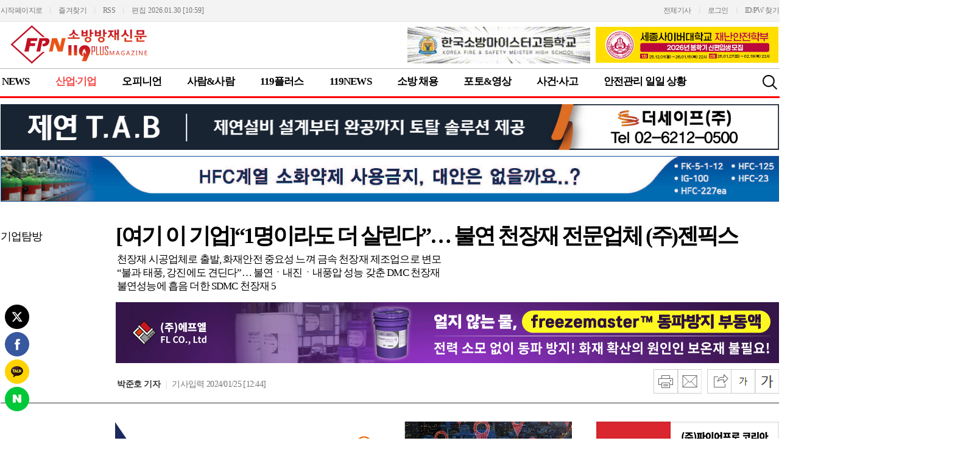

--- FILE ---
content_type: text/html; charset=UTF-8
request_url: https://fpn119.co.kr/210803
body_size: 19717
content:
<html>
<head>
<title>[여기 이 기업]“1명이라도 더 살린다”… 불연 천장재 전문업체 (주)젠픽스:FPN Daily</title>
<meta http-equiv="Content-Type" content="text/html; charset=utf-8" />
<meta name="title" content="[여기 이 기업]“1명이라도 더 살린다”… 불연 천장재 전문업체 (주)젠픽스" />
<meta name="keywords" content="">
<meta name="description" content="권영철 (주)젠픽스 대표  © FPN[FPN 박준호 기자] = 2020년 10월 8일 울산 삼환 아르누보 주상복합 화재. 3층 야외테라스에서 시작한 불은 그대로 건물 외벽을 " />
<link rel="image_src" href="https://f.xza.co.kr/https://www.fpn119.co.kr/data/fpn119_co_kr/mainimages/202401/104948_2024012549282729.jpg" />
<link rel="canonical" href="https://www.fpn119.co.kr/210803" />
<link rel="alternate" media="only screen and (max-width: 640px)" href="http://m.fpn119.co.kr/210803" />
<link rel="alternate" media="handheld" href="http://m.fpn119.co.kr/210803" />
<meta name="news_keywords" content="">
<meta property="og:title" content="[여기 이 기업]“1명이라도 더 살린다”… 불연 천장재 전문업체 (주)젠픽스"/>
<meta property="og:type" content="article">
<meta property="og:url" content="https://www.fpn119.co.kr/210803"/>
<meta property="og:site" content="https://www.fpn119.co.kr/210803"/>
<meta property="og:image" content="https://f.xza.co.kr/https://www.fpn119.co.kr/data/fpn119_co_kr/mainimages/202401/104948_2024012549282729.jpg" />
<meta property="og:image:width" content="500" />
<meta property="og:image:height" content="334" />
<meta property="og:site_name" content="FPN"/>
<meta property="og:description" content="권영철 (주)젠픽스 대표  © FPN[FPN 박준호 기자] = 2020년 10월 8일 울산 삼환 아르누보 주상복합 화재. 3층 야외테라스에서 시작한 불은 그대로 건물 외벽을"/>
<meta property="dable:item_id" content="210803">
<meta property="dable:author" content="박준호 기자" />
<meta property="article:section" content="산업·기업" />
<meta property="article:section2" content="기업탐방" />
<meta property="article:published_time" content="2024-01-25T12:44:00+09:00" />
<meta name="twitter:card" content="summary" />
<meta name="twitter:title" content="[여기 이 기업]“1명이라도 더 살린다”… 불연 천장재 전문업체 (주)젠픽스" />
<meta name="twitter:description" content="권영철 (주)젠픽스 대표  © FPN[FPN 박준호 기자] = 2020년 10월 8일 울산 삼환 아르누보 주상복합 화재. 3층 야외테라스에서 시작한 불은 그대로 건물 외벽을" />
<meta name="twitter:image" content="https://f.xza.co.kr/https://www.fpn119.co.kr/data/fpn119_co_kr/mainimages/202401/104948_2024012549282729.jpg" />
<link rel="stylesheet" href="/css/default.css" type="text/css" />
<link rel="stylesheet" href="/news_skin/fpn119_co_kr/main/style.css" type="text/css" />

<link rel="stylesheet" href="/css/skin/main25.css" type="text/css" />
<link rel="stylesheet" href="/css/skin/jquery.bxslider.css" />
<script src="/js/jquery-1.11.2.js" language="javascript"></script>
<script  src="https://g.newsa.kr/js/jquery.blockUI.js"></script>
<script src="/js/jquery.bxslider.min.js"></script>
<script src='./js/ajax.js' language="javascript"></script>
<script src='./js/ins_js.js' language="javascript"></script>
<script src='./js/jwplayer.js' language='javascript'></script>
<script type="text/javascript" src="./js/kakao.link.js"></script>
<script type='text/javascript'>var kakao_key='26bfae06e2318f7bfe29f9dd91ea00c0'; Kakao.init(kakao_key); function sendLink() { if(kakao_key){ Kakao.Link.cleanup(); Kakao.Link.sendScrap({ requestUrl: 'https://www.fpn119.co.kr/210803', installTalk : true });  } else { alert('준비중입니다.'); } }</script>
<link rel="shortcut icon" type="image/x-icon" href="https://www.fpn119.co.kr/favicon.ico" />
<link rel="icon" href="https://www.fpn119.co.kr/favicon.ico" type="image/x-icon">
<link rel="apple-touch-icon-precomposed" type="image/x-icon" href="https://www.fpn119.co.kr/data/fpn119_co_kr/upload/favicon.png" />
<script>
if (document.location.protocol == 'http:') {
        document.location.href = document.location.href.replace('http:', 'https:');
    }

</script>
<script>
$(function() {

	$('.bxslider').bxSlider({
  infiniteLoop: false,
  hideControlOnEnd: true
   });


});

$('.bxslider').bxSlider({
  infiniteLoop: false,
  hideControlOnEnd: true
});
</script>

</head>
<body>
<a name="top"></a>
<div id="wrap">
	<div id="header">
<style type="text/css">
body			{background:#fff url(/img/top/bg_t_option36.gif) repeat-x 0 0;}
#header				{background:url(/img/top/bg_t_option36.gif) repeat-x 0 0; z-index:9999;}
#top_skin73				{clear:both; width:100%; position:relative;}
#top_option					{clear:both; position:relative; width:100%; height:36px; overflow:hidden; font:normal 12px/34px 'malgun gothic','맑은 고딕',dotum; color:#ddd; text-align:left; z-index:9999;}
#top_option span	{color:#777;}
#top_option a,#top_option a:visited	{font:normal 12px/34px 'malgun gothic','맑은 고딕',dotum; letter-spacing:-0.05em; color:#777;}
#top_option p.front_area		{position:absolute; top:0; left:0; height:36px;}
#top_option p.login_area		{position:absolute; top:0; right:0; height:36px;}

#logo_area					{position:relative; width:100%; margin:0;}
#logo_area table				{padding:0; border:0}
#logo_area .top_bn_left td		{padding-top:7px;}
#logo_area .top_bn_right td		{padding:7px 0 0 7px;}

/* 검색창 */
#search_box					{display:none; } /* 우측 검색창 */
#top_skin73	 .btn_search	{position:absolute; top:8px; right:0; width:30px; height:30px;}
#top_search_box				{position:absolute; top:8px; right:0; width:190px; height:32px; text-align:left;}
#top_search_box	form			{position:relative; width:190px; height:32px; padding:0; margin:0}
#top_search_box .search_area		{position:relative; width:156px; .width:158px; height:30px; .height:32px; border:1px solid #ccc; overflow:hidden;}
#top_search_box .input_area				{width:124px; height:30px; overflow:hidden;}
#top_search_box .input_area input			{width:124px; height:27px; .height:30px; border:0; background:#fff; font:normal 13px/24px 'malgun gothic','맑은 고딕',dotum; letter-spacing:-0.05em; color:#777; text-indent:8px; .text-indent:0}
#top_search_box .bt_area				{position:absolute; top:0; right:0; width:30px; height:30px; overflow:hidden;}
#top_search_box .bt_close			{position:absolute; top:0; right:0; width:20px; .width:32px; height:20px; .height:32px; padding:6px; background:#ccc;}
#top_search_box .bt_close img			{cursor:pointer;}

#top_menu_area_bg_le			{position:absolute; bottom:0; /*left:-100%; width:100%;*/ height:49px; background:url(/img/top/skin73_top_bg.gif) repeat-x 0 0;}
#top_menu_area_bg_ri			{position:absolute; bottom:0; /*right:-100%; width:100%;*/ height:49px; background:url(/img/top/skin73_top_bg.gif) repeat-x 0 0;}

#top_menu_area				{clear:both; position:relative; background:url(/img/top/skin73_top_bg.gif) repeat-x 0 0; text-align:left; z-index:9999;}
#top_menu_area .top_menu			{position:relative; height:49px; margin-right:10px; overflow:hidden;}
#top_menu_area .top_menu li				{display:inline-block; .display:inline; padding:0 40px 0 2px; height:49px; text-align:center; word-break:keep-all; cursor:pointer;}
#top_menu_area .top_menu li.diz_menu		{font:bold 17px/44px 'malgun gothic','맑은 고딕',dotum,gulim; letter-spacing:-0.05em; color:#000; cursor:hand;}
#top_menu_area .top_menu li.diz_menu a		{font:bold 17px/44px 'malgun gothic','맑은 고딕',dotum,gulim; letter-spacing:-0.05em; color:#000;}
#top_menu_area .top_menu li.diz_menu_over	{font:bold 17px/44px 'malgun gothic','맑은 고딕',dotum,gulim; letter-spacing:-0.05em; color:#f54c49;}
#top_menu_area .top_menu li.diz_menu_over a	{font:bold 17px/44px 'malgun gothic','맑은 고딕',dotum,gulim; letter-spacing:-0.05em; color:#f54c49;}

#top_skin73 .sub_menu_area	{clear:both; position:relative;}

#subMenuBox							{position:absolute; top:; left:0; width:100%; z-index:9999;}
#subMenu								{position:absolute; top:0; left:0; width:100%; background:#eee; z-index:9999; }
#subMenu_bg_le							{position:absolute; bottom:-35px; height:35px; background:#eee;}
#subMenu_bg_ri							{position:absolute; bottom:-35px; height:35px; background:#eee;}
#subMenu ul									{float:left; padding:3px 0; z-index:9999;}
#subMenu li										{float:left; padding:4px 17px 7px 3px; word-break:keep-all;}
#subMenu li,#subMenu li a,#subMenu li a:visited	{font:normal 14px/18px 'malgun gothic','맑은 고딕',dotum; letter-spacing:-0.05em; color:#333}
#subMenu li a:hover									{text-decoration:underline; color:#f54c49;}

</style>
<script type="text/javascript">
function close_click(id){
	var objDiv = document.getElementById(id);
	
	if(objDiv.style.display=="block"){
		objDiv.style.display = "none";
	} else {
		objDiv.style.display = "block";
	}
}

$(document).ready(function(){
	if (!($('#subMenuBox ul').length > 0)) {
		$("#subMenuBox").css('width','0');
	}
});
/* 서브메뉴 사이즈 [수동수정] */
if(navigator.appVersion.indexOf('MSIE 6') > -1 || navigator.appVersion.indexOf('MSIE 7') > -1 || navigator.appVersion.indexOf('MSIE 8') > -1 || navigator.appVersion.indexOf('MSIE 9') > -1){
		// IE6,7,8,9 사이즈
		$(document).ready(function(){
		
					$('#su_0').css('width', 'px');
					$('#su_1').css('width', 'px');
					$('#su_2').css('width', 'px');
					$('#su_3').css('width', 'px');
					$('#su_4').css('width', 'px');
					$('#su_5').css('width', 'px');
					$('#su_6').css('width', 'px');
					$('#su_7').css('width', 'px');
					$('#su_8').css('width', 'px');
					$('#su_9').css('width', 'px');            });
			
} else {
		// IE10 기타 브라우저 사이즈
		$(document).ready(function(){
		
					$('#su_0').css('width', 'px');
					$('#su_1').css('width', 'px');
					$('#su_2').css('width', 'px');
					$('#su_3').css('width', 'px');
					$('#su_4').css('width', 'px');
					$('#su_5').css('width', 'px');
					$('#su_6').css('width', 'px');
					$('#su_7').css('width', 'px');
					$('#su_8').css('width', 'px');
					$('#su_9').css('width', 'px');            });
		
}

/* 서브메뉴 위치 [수동수정] */
if(navigator.appVersion.indexOf('MSIE 6') > -1){
		//IE6 브라우저 위치 (double margin float bug로 인해 지정)
		$(document).ready(function(){
		
					$('#su_0').css('margin-left', '0px');
					$('#su_1').css('margin-left', '0px');
					$('#su_2').css('margin-left', '50px');
					$('#su_3').css('margin-left', '120px');
					$('#su_4').css('margin-left', '75px');
					$('#su_5').css('margin-left', '225px');
					$('#su_6').css('margin-left', '250px');
					$('#su_7').css('margin-left', '0px');
					$('#su_8').css('margin-left', '335px');
					$('#su_9').css('margin-left', '0px');            });
} else { 
		//IE7,8,9,10 기타 브라우저 위치
		$(document).ready(function(){
		
					$('#su_0').css('margin-left', '0px');
					$('#su_1').css('margin-left', '0px');
					$('#su_2').css('margin-left', '100px');
					$('#su_3').css('margin-left', '240px');
					$('#su_4').css('margin-left', '150px');
					$('#su_5').css('margin-left', '450px');
					$('#su_6').css('margin-left', '500px');
					$('#su_7').css('margin-left', 'px');
					$('#su_8').css('margin-left', '670px');
					$('#su_9').css('margin-left', 'px');            });
}
</script>
<div id="top_skin73">
	<div id="top_option">
		<p class="front_area">
			<a href='index.html' onClick="this.style.behavior='url(#default#homepage)';this.setHomePage('https://www.fpn119.co.kr');">시작페이지로</a>　l　<a href="javascript:bookmarksite('FPN Daily', 'https://www.fpn119.co.kr');">즐겨찾기</a>　l　<a href='/rss/rss_news.php' target='_blank'>RSS</a>　l　<span>편집 2026.01.30 [10:59]</span>
		</p>
		<p class="login_area">
			<!--로그인--><a href='/sub_view.html'>전체기사</a>　l　<a href='/default.html?html=login.html'>로그인</a>　l　<a href='/default.html?html=find.html'>ID/PW 찾기</a><!--//로그인-->		</p>
	</div>
	<div id="logo_area">
		<table cellspacing="0" align="center">
		<tr>
			<td width="100%"><a href='./index.html' ><img src='http://www.fpn119.co.kr/data/fpn119_co_kr/bn_img/202107032934818.jpg' alt='광고' /></a></td>
			<td nowrap style="padding-right:7px"><div class="top_bn_left"></div></td>
            <td nowrap><div class="top_bn_left"><div class='bn new_bn'><table width='100%' border='0' cellspacing='0' cellpadding='0'>
														<tr> 
															<td align='center' style='padding-bottom:7px'><a href='/bn_link.php?banner_uid=411' target='_blank' title=''><img src='http://www.fpn119.co.kr/data/fpn119_co_kr/bn_img/2022050953595015.gif' alt='광고' /></a></td>
															</tr>
															</table></div></div></td>
			<td nowrap><div class="top_bn_right"><div class='bn new_bn'><table width='100%' border='0' cellspacing='0' cellpadding='0'>
														<tr> 
															<td align='center' style='padding-bottom:7px'><a href='/ad_link.php?banner_uid=132' target='_blank' title=''><img src='https://www.fpn119.co.kr/data/fpn119_co_kr/bn_img/2025112850199405.gif' alt='광고' /></a></td>
															</tr>
															</table></div></div></td>
		</tr>
		</table>
	</div>
	<!--좌측정렬 메인스킨 적용값-->
		<!--//-->
	<div id="top_menu_area_bg_le" ></div>
	<div id="top_menu_area_bg_ri" ></div>
	<div id="top_menu_area">
		<!--상단섹션-->
		<ul class="top_menu">
			<li id='menu1' onClick='location.href="sub.html?section=sc72"' 5 class='diz_menu m_sc72' cln='m_sc72' onmouseover="selSection('S1N0', 0, '', '', '', '',''); mouseov(this);" onmouseout="mouseou(this);">NEWS</li><li id='menu2' onClick='location.href="sub.html?section=sc81"' 4 class='diz_menu_over m_sc81' cln='m_sc81' onmouseover="selSection('S1N1', 1, '', '', '', '','');">산업·기업</li><li id='menu3' onClick='location.href="sub.html?section=sc87"' 5 class='diz_menu m_sc87' cln='m_sc87' onmouseover="selSection('S1N2', 2, '', '', '', '',''); mouseov(this);" onmouseout="mouseou(this);">오피니언</li><li id='menu4' onClick='location.href="sub.html?section=sc117"' 5 class='diz_menu m_sc117' cln='m_sc117' onmouseover="selSection('S1N3', 3, '', '', '', '',''); mouseov(this);" onmouseout="mouseou(this);">사람&사람</li><li id='menu5' onClick='location.href="sub.html?section=sc140"' 5 class='diz_menu m_sc140' cln='m_sc140' onmouseover="selSection('S1N4', 4, '', '', '', '',''); mouseov(this);" onmouseout="mouseou(this);">119플러스</li><li id='menu6' onClick='location.href="sub.html?section=sc102"' 5 class='diz_menu m_sc102' cln='m_sc102' onmouseover="selSection('S1N5', 5, '', '', '', '',''); mouseov(this);" onmouseout="mouseou(this);">119NEWS</li><li id='menu7' onClick='location.href="sub.html?section=sc133"' 5 class='diz_menu m_sc133' cln='m_sc133' onmouseover="selSection('S1N6', 6, '', '', '', '',''); mouseov(this);" onmouseout="mouseou(this);">소방 채용</li><li id='menu8' onClick='location.href="sub.html?section=sc46"' 5 class='diz_menu m_sc46' cln='m_sc46' onmouseover="selSection('', '7', '', '', '', '',''); mouseov(this);" onmouseout="mouseou(this);">포토&영상</li><li id='menu9' onClick='location.href="sub.html?section=sc121"' 5 class='diz_menu m_sc121' cln='m_sc121' onmouseover="selSection('', '7', '', '', '', '',''); mouseov(this);" onmouseout="mouseou(this);">사건·사고</li><li id='menu10' onClick='location.href="sub.html?section=sc147"' 3 class='diz_menu m_sc147' cln='m_sc147' onmouseover="selSection('', '7', '', '', '', '',''); mouseov(this);" onmouseout="mouseou(this);">안전관리 일일 상황</li>		</ul>
		<!--//-->
		<!--검색-->
		<p class="btn_search"><a href="#" onclick="close_click('top_search_box'); return false"><img src="/img/skin21/ico_search.png" alt="검색" /></a></p>
		<div id="top_search_box" style="display:none;">
			<form action="/search.html" method="get">
			<input type="hidden" name="submit" value="submit">
			<input type="hidden" name="search_and" value="1">
			<input type="hidden" name="search_exec" value="all">
			<input type="hidden" name="search_section" value="all">
			<input type="hidden" name="news_order" value="1">
			<div class="search_area">
				<ul>
					<li class="input_area"><input type="text" name="search" value="뉴스검색" onfocus="this.value=''"></li>
					<li class="bt_area"><input type="image" border="0" name="imageField" src="/img/skin21/ico_search.png"></li>
				</ul>
			</div>
			<p class="bt_close"><img src="/img/default/ico_close_w.png" alt="검색창 닫기" onClick="close_click('top_search_box'); return false;"></p>
			</form>
		</div>
		<!--//-->
		<!--2차메뉴-->
		<div id="subMenuBox">
			<div id="subMenu_bg_le" style=" display:none;"></div>
			<div id="subMenu_bg_ri" style=" display:none;"></div>
			<div id="subMenu" onmouseover="mo(this);" onmouseout="mo2(this);">
					<ul id='su_0' class='sc72'>		<li><a href='/sub.html?section=sc72&section2=%EC%A0%95%EC%B1%85%C2%B7%ED%96%89%EC%A0%95'>정책·행정</a></li><li><a href='/sub.html?section=sc72&section2=%EA%B8%B0%EA%B4%80%C2%B7%EB%8B%A8%EC%B2%B4'>기관·단체</a></li><li><a href='/sub.html?section=sc72&section2=%ED%95%99%EC%88%A0%C2%B7%EA%B5%90%EC%9C%A1'>학술·교육</a></li><li><a href='/sub.html?section=sc72&section2=%EA%B8%B0%EC%88%A0%E3%86%8D%EC%97%B0%EA%B5%AC'>기술ㆍ연구</a></li><li><a href='/sub.html?section=sc72&section2=%EC%84%A0%ED%83%9D%EA%B3%BC%EC%A7%91%EC%A4%91'>선택과집중</a></li><li><a href='/sub.html?section=sc72&section2=%EA%B1%B4%EC%B6%95%EB%B0%A9%EC%9E%AC'>건축방재</a></li><li><a href='/sub.html?section=sc72&section2=%EC%83%9D%ED%99%9C%E3%86%8D%EB%AC%B8%ED%99%94'>생활ㆍ문화</a></li><li><a href='/sub.html?section=sc72&section2=%EA%B1%B4%EC%84%A4'>건설</a></li><li><a href='/sub.html?section=sc72&section2=%EC%A0%84%EC%9E%90%EC%8B%A0%EB%AC%B8'>전자신문</a></li><li><a href='/sub.html?section=sc72&section2=%ED%95%B4%EC%99%B8'>해외</a></li>		</ul><ul id='su_1' class='sc81'>		<li><a href='/sub.html?section=sc81&section2=%EC%82%B0%EC%97%85News'>산업News</a></li><li><a href='/sub.html?section=sc81&section2=%EC%8B%A0%EA%B8%B0%EC%88%A0%C2%B7%EC%8B%A0%EC%A0%9C%ED%92%88'>신기술·신제품</a></li><li><a href='/sub.html?section=sc81&section2=%EA%B8%B0%EC%97%85%ED%83%90%EB%B0%A9'>기업탐방</a></li><li><a href='/sub.html?section=sc81&section2=%EA%B8%B0%ED%9A%8D%C2%B7%ED%8A%B9%EC%A7%91'>기획·특집</a></li><li><a href='/sub.html?section=sc81&section2=%EB%B0%95%EB%9E%8C%ED%9A%8C'>박람회</a></li>		</ul><ul id='su_2' class='sc87'>		<li><a href='/sub.html?section=sc87&section2=%EC%82%AC%EC%84%A4'>사설</a></li><li><a href='/sub.html?section=sc87&section2=%EC%B9%BC%EB%9F%BC'>칼럼</a></li><li><a href='/sub.html?section=sc87&section2=%EA%B8%B0%EA%B3%A0'>기고</a></li><li><a href='/sub.html?section=sc87&section2=%EA%B8%B0%EC%88%A0%EA%B8%B0%EA%B3%A0'>기술기고</a></li><li><a href='/sub.html?section=sc87&section2=%EA%B8%B0%EC%9E%90%EC%88%98%EC%B2%A9'>기자수첩</a></li>		</ul><ul id='su_3' class='sc117'>		<li><a href='/sub.html?section=sc117&section2=%EC%9D%B8%ED%84%B0%EB%B7%B0'>인터뷰</a></li><li><a href='/sub.html?section=sc117&section2=%EC%9D%B8%EC%82%AC%E3%86%8D%EB%B6%80%EC%9D%8C%E3%86%8D%EB%8F%99%EC%A0%95%E3%86%8D%ED%99%94%EC%B4%89'>인사ㆍ부음ㆍ동정ㆍ화촉</a></li>		</ul><ul id='su_4' class='sc140'>		<li><a href='/sub.html?section=sc140&section2=SPECIAL'>SPECIAL</a></li><li><a href='/sub.html?section=sc140&section2=TECH%C2%B7EQUIP'>TECH·EQUIP</a></li><li><a href='/sub.html?section=sc140&section2=KNOW%C2%B7INFO'>KNOW·INFO</a></li><li><a href='/sub.html?section=sc140&section2=INDU%C2%B7TECH'>INDU·TECH</a></li><li><a href='/sub.html?section=sc140&section2=NEWS%C2%B7PEOPLE'>NEWS·PEOPLE</a></li><li><a href='/sub.html?section=sc140&section2=CULTURE'>CULTURE</a></li><li><a href='/sub.html?section=sc140&section2=PLUS+COLUMN'>PLUS COLUMN</a></li>		</ul><ul id='su_5' class='sc102'>		<li><a href='/sub.html?section=sc102&section2=Hot%21+119'>Hot! 119</a></li><li><a href='/sub.html?section=sc102&section2=%EC%86%8C%EB%B0%A9%EB%B3%B8%EB%B6%80'>소방본부</a></li><li><a href='/sub.html?section=sc102&section2=%EC%86%8C%EB%B0%A9%EC%84%9C'>소방서</a></li><li><a href='/sub.html?section=sc102&section2=119%EA%B8%B0%EA%B3%A0'>119기고</a></li>		</ul><ul id='su_6' class='sc133'>		<li><a href='/sub.html?section=sc133&section2=%EC%B1%84%EC%9A%A9+%EA%B3%B5%EA%B3%A0'>채용 공고</a></li><li><a href='/sub.html?section=sc133&section2=%EC%9D%91%EC%8B%9C%ED%98%84%ED%99%A9%2F%EA%B2%BD%EC%9F%81%EB%A5%A0'>응시현황/경쟁률</a></li><li><a href='/sub.html?section=sc133&section2=%EA%B8%B0%ED%9A%8D%E3%86%8D%ED%8A%B9%EC%A7%91'>기획ㆍ특집</a></li><li><a href='/sub.html?section=sc133&section2=%ED%95%A9%EA%B2%A9%EC%88%98%EA%B8%B0'>합격수기</a></li><li><a href='/sub.html?section=sc133&section2=%EA%B5%90%EC%9C%A1'>교육</a></li>		</ul>															</div>
		</div>
	</div>
	<div id="sub_menu_area" class="sub_menu_area">
	</div>
</div>
<script type="text/javascript">
<!--
function mouseOutHidden()
{
	subMenuObj = document.getElementById("subMenu").getElementsByTagName("ul");

	topCnt = subMenuObj.length;
	$("#subMenuBox").css('width','0');
	for(i = 0; i < topCnt; i++) {
		imgNo = i + 1;

		subMenuObj.item(i).style.display = "none";
	}
}

function mo(t)
{
	var c = $("#sub_menu_area").attr('class');
	c = c.replace(/sbm_/gi, '.');
	c = c.replace(/ sub_menu_area/gi, '');
	$(c).css('color', '#f54c49');
	$("#subMenu_bg_le").css('display','block');
	$("#subMenu_bg_ri").css('display','block');

}
function mo2(t)
{
	var c = $("#sub_menu_area").attr('class');
	c = c.replace(/sbm_/gi, '.');
	c = c.replace(/ sub_menu_area/gi, '');
	$(c).css('color', '#000000');
	$("#subMenu_bg_le").css('display','none');
	$("#subMenu_bg_ri").css('display','none');
}
function mouseov(obj,im){
obj.style.color = "#f54c49";
if (($('#subMenuBox ul').length > 0)) {
	$("#subMenuBox").css('width','100%');
}
if(im) {
	obj.src = "./data/fpn119_co_kr/section_img/"+im;
}
var c = $(obj).attr('cln');
$("#sub_menu_area").removeClass();
$("#sub_menu_area").addClass("sbm_"+c+" sub_menu_area");

}

function mouseou(obj,im){
obj.style.color = "#000000";
obj.style.background = "url(none)";
$("#subMenu_bg_le").css('display','none');
$("#subMenu_bg_ri").css('display','none');

if(im) {
	obj.src = "./data/fpn119_co_kr/section_img/"+im;
}
}

function selSection(firstSec, secondSec, serialCode, table, fold, this_page) {

	subMenuObj = document.getElementById("subMenu").getElementsByTagName("ul");
	subMenuObj2 = document.getElementById("subMenu_bg_le");
	subMenuObj3 = document.getElementById("subMenu_bg_ri");

	topCnt = subMenuObj.length;
	if (($('#subMenuBox ul').length > 0)) {
		$("#subMenuBox").css('width','100%');
	}
	for(i = 0; i < topCnt; i++) {
		imgNo = i + 1;
		if(subMenuObj.item(i)) {
			subMenuObj.item(i).style.display = "none";
			subMenuObj2.style.display = "none";
			subMenuObj3.style.display = "none";
		}
	}

	if(firstSec) {
		if(subMenuObj.item(secondSec)) {
			subMenuObj.item(secondSec).style.display = "block";
			subMenuObj2.style.display = "block";
			subMenuObj3.style.display = "block";
		}
	}else{
		if(subMenuObj.item(0)) {
			subMenuObj.item(0).style.display = "none";
			subMenuObj2.style.display = "none";
			subMenuObj3.style.display = "none";
		}
	}
}

selSection("", "", "", "", "index.html", "");
var sctmp='.sc81';function sub_sel(){
if(sctmp) {
			mouseOutHidden();
			$(sctmp).css("display","block");
	}
}
$(document).ready(function(){

	// 커서가 메뉴를 벗어나면
	if(sctmp) {
			mouseOutHidden();
			$(sctmp).css("display","none");
	}
	$('#top_menu_area').mouseleave( function() {
	if(sctmp) {
			mouseOutHidden();
			$(sctmp).css("display","none");
			var c = sctmp.replace(/./gi, '.m_');
			c = $(c).attr('cln');
			$("#sub_menu_area").removeClass();
			$("#sub_menu_area").addClass("sbm_"+c+" sub_menu_area");
		} else {
		mouseOutHidden();
		}
	});
});
//-->
</script>


<script type="text/javascript">
var screen_w = screen.availWidth;
var header_w = document.getElementById('header').offsetWidth;
var top_menu_area_bg_w = (screen_w - header_w)/2;
top_menu_area_bg_le.style.width = top_menu_area_bg_w;
top_menu_area_bg_le.style.left = -top_menu_area_bg_w; 
top_menu_area_bg_ri.style.width = top_menu_area_bg_w;
top_menu_area_bg_ri.style.right = -top_menu_area_bg_w;

var subMenu_bg_le = document.getElementById('subMenu_bg_le');
var subMenu_bg_ri = document.getElementById('subMenu_bg_ri');
	subMenu_bg_le.style.width = top_menu_area_bg_w;
	subMenu_bg_le.style.left = -top_menu_area_bg_w; 
	subMenu_bg_ri.style.width = top_menu_area_bg_w;
	subMenu_bg_ri.style.right = -top_menu_area_bg_w;
</script>


</div>
	<!--좌우측 날개배너:시작-->
	<div class="bn_wing">
		<div class="bn_wing_le" id='Scroll_L' style="text-align: right;"><div class='bn new_bn'><table width='100%' border='0' cellspacing='0' cellpadding='0'>
														<tr> 
															<td align='center' style='padding-bottom:7px'><a href='/ad_link.php?banner_uid=423' target='_blank' title=''><img src='https://www.fpn119.co.kr/data/fpn119_co_kr/bn_img/2025062401187145.gif' alt='광고' /></a></td>
															</tr>
															</table></div><div class='bn'><table width='100%' border='0' cellspacing='0' cellpadding='0'>
														<tr> 
															<td align='center' style='padding-bottom:7px'><a href='/ad_link.php?banner_uid=488' target='_blank' title=''><img src='https://www.fpn119.co.kr/data/fpn119_co_kr/bn_img/2024092506209030.gif' alt='광고' /></a></td>
															</tr>
															</table></div></div>
		<div class="bn_wing_ri" id='Scroll_R'><div class='bn new_bn'><table width='100%' border='0' cellspacing='0' cellpadding='0'>
														<tr> 
															<td align='center' style='padding-bottom:7px'><a href='/ad_link.php?banner_uid=456' target='_blank' title=''><img src='https://www.fpn119.co.kr/data/fpn119_co_kr/bn_img/2023060226096409.gif' alt='광고' /></a></td>
															</tr>
															</table></div><div class='bn'><table width='100%' border='0' cellspacing='0' cellpadding='0'>
														<tr> 
															<td align='center' style='padding-bottom:7px'><a href='/ad_link.php?banner_uid=497' target='_blank' title=''><img src='https://www.fpn119.co.kr/data/fpn119_co_kr/bn_img/202601133122338.gif' alt='광고' /></a></td>
															</tr>
															</table></div></div>
	</div>
	<!--//좌우측 날개배너:끝-->

	<script type="text/javascript">
	$(document).ready(function(){
		/* 본문글 폰트 크기-S */
		$('#text_big, #text_small').click( function() {
			var sel = $(this).attr("id");
			var sel_font_size = $("#textinput").css("font-size");
			if(sel_font_size) {
				var fontsize = parseInt(sel_font_size);
			 } else {
				var fontsize = parseInt(17);
			 }

			if(sel=='text_big') {
				fontsize += 1;
			} else if(sel=='text_small') {
				fontsize -= 1;
			}

			$("#textinput, #textinput p").css({"font-size":fontsize+"px"});
		});
		/* 본문글 폰트 크기-E */

		/* 좌측 SNS공유하기-S */
		var currentPosition = parseInt($(".news_read_sns").css("top"));

		$(window).scroll(function() {
			if (/msie [6-9]./.test(navigator.userAgent.toLowerCase())) {
				var position = document.body.scrollTop;
			} else {
				var position = $(this).scrollTop();
			}

			var sum = position+currentPosition-350;

			if(sum < currentPosition) {
				sum = currentPosition;
			}

			$(".news_read_sns").stop().animate({"top":sum+"px"},1000);
		});
		/* 좌측 SNS공유하기-E */

	});
	</script>
	<!--기사타이틀영역:s-->

	<div style="display:block; padding-top:10px">
		<a href="http://www.pethesafe.co.kr/" target="_blank"><img src="http://www.fpn119.co.kr/data/fpn119_co_kr/upload/banner/bn-210118-1.gif" width="100%"/></a>
		</div>
		
	<div style="display:block; padding-top:10px">
		<a href="http://www.hanjufire.com/" target="_blank"><img src="https://www.fpn119.co.kr/data/fpn119_co_kr/upload/banner/bn-250807.gif" width="100%"/></a>
	</div>


    <div class='article_head' style='display:block;'>
		<div class="section_arae">
						<a href='sub.html?section=sc81&section2=기업탐방'>기업탐방</a>
					</div>
		<div class="title_area">
			<h1 class='read_title'>[여기 이 기업]“1명이라도 더 살린다”… 불연 천장재 전문업체 (주)젠픽스</h1>
			<h2 class='read_subtitle'>천장재 시공업체로 출발, 화재안전 중요성 느껴 금속 천장재 제조업으로 변모<br />
“불과 태풍, 강진에도 견딘다”… 불연ㆍ내진ㆍ내풍압 성능 갖춘 DMC 천장재<br />
불연성능에 흡음 더한 SDMC 천장재 5</h2>
			<div class='read_subtitle_bn'><div class='bn new_bn'><table width='100%' border='0' cellspacing='0' cellpadding='0'>
														<tr> 
															<td align='center' style='padding-bottom:7px'><a href='/ad_link.php?banner_uid=474' target='_blank' title=''><img src='https://www.fpn119.co.kr/data/fpn119_co_kr/bn_img/2026011218101035.gif' alt='광고' /></a></td>
															</tr>
															</table></div></div>
			<div class='read_option_top'>
				<div class='writer_time'><span class='writer'>박준호 기자</span> <span class='email_icon'><a href='javascript:;' onMouseDown="MM_openBrWindow('./newnews/formmail.php?email=&name=박준호 기자','','status=yes,width=500,height=410')"></a></span> <span class='btw'>|</span> 기사입력  2024/01/25 [12:44] </div>
				<div class='news_read_option'>
					<ul>
						<li><a href='javascript:;' onClick="window.open('/newnews/print.php?uid=210803', 'print', 'menubar=0,scrollbars=1,resizable=1,width=660,height=420')"><span class='print'></span></a></li>
						<li><a href='javascript:;' onClick="window.open('/newnews/newsmail.php?uid=210803&title=','','status=yes,width=400,height=230')"><span class='email'></span></a></li>
						<li><span class='share' onClick="share_box.style.display='block'"></span></li>
						<li><a href='javascript:void(0)' id='text_small'><span class='font_m'></span></a></li>
						<li><a href='javascript:void(0)' id='text_big'><span class='font_p'></span></a></li>
					</ul>
				</div>
			</div>
		</div>
	</div>
	<!--//기사타이틀영역:e-->


	<table cellspacing="0" class="table_sub_read">
	<tr>
		<td class="td_l_nav">
			<div class='news_read_sns' style="position:absolute; top:500px;">
				<ul>
					<li><a href='javascript:;' onClick="window.open('https://twitter.com/intent/tweet?original_referer=https://www.fpn119.co.kr/210803&text=%5BFPN%5D+%5B%EC%97%AC%EA%B8%B0+%EC%9D%B4+%EA%B8%B0%EC%97%85%5D%E2%80%9C1%EB%AA%85%EC%9D%B4%EB%9D%BC%EB%8F%84+%EB%8D%94+%EC%82%B4%EB%A6%B0%EB%8B%A4%E2%80%9D%E2%80%A6+%EB%B6%88%EC%97%B0+%EC%B2%9C%EC%9E%A5%EC%9E%AC+%EC%A0%84%EB%AC%B8%EC%97%85%EC%B2%B4+%28%EC%A3%BC%29%EC%A0%A0%ED%94%BD%EC%8A%A4+https%3A%2F%2Fwww.fpn119.co.kr%2F210803+', 'tw', 'menubar=0,scrollbars=1,resizable=1,width=600,height=400')" ><span class='twitter'></span></a></li>
					<li><a href='javascript:;' onClick="window.open('http://www.facebook.com/sharer.php?u=https%3A%2F%2Fwww.fpn119.co.kr%2F210803&t=%5B%EC%97%AC%EA%B8%B0+%EC%9D%B4+%EA%B8%B0%EC%97%85%5D%E2%80%9C1%EB%AA%85%EC%9D%B4%EB%9D%BC%EB%8F%84+%EB%8D%94+%EC%82%B4%EB%A6%B0%EB%8B%A4%E2%80%9D%E2%80%A6+%EB%B6%88%EC%97%B0+%EC%B2%9C%EC%9E%A5%EC%9E%AC+%EC%A0%84%EB%AC%B8%EC%97%85%EC%B2%B4+%28%EC%A3%BC%29%EC%A0%A0%ED%94%BD%EC%8A%A4', 'fb', 'menubar=0,scrollbars=1,resizable=1,width=600,height=400')" target='_blank'><span class='facebook'></span></a></li>
					<li><a id='kakao-link-btn' href='javascript:sendLink()'><span class='kakaotalk'></span></li>
					<li><a href='http://share.naver.com/web/shareView.nhn?url=https%3A%2F%2Fwww.fpn119.co.kr%2F210803&title=%5B%EC%97%AC%EA%B8%B0+%EC%9D%B4+%EA%B8%B0%EC%97%85%5D%E2%80%9C1%EB%AA%85%EC%9D%B4%EB%9D%BC%EB%8F%84+%EB%8D%94+%EC%82%B4%EB%A6%B0%EB%8B%A4%E2%80%9D%E2%80%A6+%EB%B6%88%EC%97%B0+%EC%B2%9C%EC%9E%A5%EC%9E%AC+%EC%A0%84%EB%AC%B8%EC%97%85%EC%B2%B4+%28%EC%A3%BC%29%EC%A0%A0%ED%94%BD%EC%8A%A4' target='_blank'><span class='naver'></span></a></li>
				</ul>
			</div>
		</td>
		<td class="td_sub_read_contents">
			<!--기사내용:시작-->
			 <style>
.banner_top				{clear:both; position:relative;}

.article_head			{clear:both; position:relative; border-bottom:1px solid #ccc; margin-bottom:25px; text-align:left;}
.article_head .section_arae	{display:none;}
.article_head .read_title	{padding:25px 0 7px; font:bold 30px/36px 'malgun gothic','맑은 고딕','nanum bold',gulim; letter-spacing:-3px; color:#000;}
.article_head .read_subtitle	{padding:0 2px 25px; font:bold 16px/22px 'malgun gothic','맑은 고딕','nanum bold',gulim; letter-spacing:-1px; color:#666;}
.article_head .read_option_top	{position:relative; height:31px; .height:38px; padding-bottom:7px; overflow:hidden;}
.article_head .read_option_top .writer_time			{float:left; padding-left:2px; font:normal 12px/31px 'malgun gothic','맑은 고딕','nanum gothic',dotum; letter-spacing:0; color:#777;}
.article_head .read_option_top .writer_time .writer		{font:normal 12px/31px 'malgun gothic','맑은 고딕','nanum gothic',dotum; letter-spacing:-0.03em; color:#333;}
.article_head .read_option_top .writer_time .email_icon img	{vertical-align:absmiddle;}
.article_head .read_option_top .writer_time .btw		{display:inline-block; padding:0 5px; color:#ccc;}

.news_read_option		{float:right;}
.news_read_option li			{float:left; margin-left:2px;}
.news_read_option .list			{display:none !important;}
.news_read_option .print		{display:inline-block; width:31px; height:31px; background:url(/img/read/ico_print1.png) no-repeat left top;}
.news_read_option .email		{display:inline-block; width:31px; height:31px; background:url(/img/read/ico_email1.png) no-repeat left top; margin-right:0;}
.news_read_sns			{float:right;}
.news_read_sns li			{float:left; margin-left:2px;}
.news_read_sns .twitter			{display:inline-block; width:31px; height:31px; background:url(/img/read/ico_twitter1.png) no-repeat left top;}
.news_read_sns .facebook		{display:inline-block; width:31px; height:31px; background:url(/img/read/ico_facebook1.png) no-repeat left top;}
.news_read_sns .kakaotalk		{display:inline-block; width:31px; height:31px; background:url(/img/read/ico_kakaotalk1.png) no-repeat left top;}
.news_read_sns .naver			{display:inline-block; width:31px; height:31px; background:url(/img/read/ico_naver1.png) no-repeat left top;}

.movie_data				{clear:both; position:relative; margin:0 auto; text-align:center;}
.movie_data iframe,.news_read_tpl_m .read_body .movie_data object,.news_read_tpl_m .read_body .movie_data embed		{margin-bottom:30px;}
#textinput	{font:normal 16px/1.8 "Malgun Gothic",'맑은 고딕',gulim; color:#333; text-align:justify}

.news_read_copyright	{clear:both; position:relative; padding:36px 0 10px; font:normal 16px/1.8 "Malgun Gothic",'맑은 고딕',gulim; color:#333;}

/* 기사본문 관련기사 */
#read_r_news			{float:none !important; clear:both; position:relative; width:100% !important; border:0 !important; overflow:hidden; margin:30px 0;}
#read_r_news p				{background:none !important; border:0 !important; padding:0 !important; font:bold 15px/20px "Malgun Gothic",'맑은 고딕',dotum !important; letter-spacing:-0.05em !important; color:#026EC9 !important;}
#read_r_news ul					{padding:12px 10px 5px 3px !important;}
#read_r_news li						{background:url(/img/skin17/ico_rnews.gif) no-repeat 0 5px !important; padding:0 0 6px 15px !important;}
#read_r_news li,#read_r_news li a,#read_r_news li a:visited	{font:bold 15px/20px "Malgun Gothic",'맑은 고딕',dotum !important; letter-spacing:-0.03em !important; color:#000 !important;}

/* 기자소개 */
#k1_form_wrap .text		{font:normal 13px/18px "Malgun Gothic",'맑은 고딕',dotum !important; letter-spacing:-0.05em !important;}


.read_option_bottom		{clear:both; position:relative; border-top:1px solid #ccc; padding-top:7px; margin-bottom:30px; overflow:hidden;}
.read_option_bottom .writer_list	{float:left;}
.read_option_bottom .writer_list,.read_option_bottom .writer_list a,.read_option_bottom .writer_list a:visited	{font:normal 12px/1.8 'malgun gothic','맑은 고딕','nanum gothic',gulim; letter-spacing:-0.05em; color:#333;}

.banner_bottom			{clear:both; position:relative;}
.banner_bottom .bn			{margin-bottom:10px;}
</style>
<!-----스킨M:s----->

<!--본문상단배너:s-->
<div class='banner_top'><div class='bn new_bn'><table width='100%' border='0' cellspacing='0' cellpadding='0'>
														<tr> 
															<td align='center' style='padding-bottom:7px'><a href='/bn_link.php?banner_uid=460' target='_blank' title=''><img src='http://www.fpn119.co.kr/data/fpn119_co_kr/bn_img/2023072016511343.gif' alt='광고' /></a></td>
															</tr>
															</table></div></div>
<!--//본문상단배너:e-->
<!--기사타이틀영역:s-->
<div class='article_head'>
	<div class='section_arae'><a href='sub.html?section=sc81'>	산업·기업	</a>><a href='sub.html?section=sc81&section2=기업탐방'><b>기업탐방</b></a></div>
	<h1 class='read_title'>[여기 이 기업]“1명이라도 더 살린다”… 불연 천장재 전문업체 (주)젠픽스</h1>
	<h2 class='read_subtitle'>천장재 시공업체로 출발, 화재안전 중요성 느껴 금속 천장재 제조업으로 변모<br />
“불과 태풍, 강진에도 견딘다”… 불연ㆍ내진ㆍ내풍압 성능 갖춘 DMC 천장재<br />
불연성능에 흡음 더한 SDMC 천장재 5</h2>
	<div class='read_option_top'>
		<div class='writer_time'><span class='writer'>박준호 기자</span> <span class='email_icon'><a href='javascript:;' onMouseDown="MM_openBrWindow('./newnews/formmail.php?email=cGFya2poQGZwbjExOS5jby5rcg==&name=박준호 기자','','status=yes,width=500,height=410')"><img src='./img/skin1/icon_mail.gif' border='0' ></a></span> <span class='btw'>|</span> 입력 :  2024/01/25 [12:44] </div>
		<div class='news_read_sns'>
			<ul>
				<li><a href='#' onClick="window.open('https://twitter.com/intent/tweet?original_referer=https://www.fpn119.co.kr/210803&text=%5BFPN%5D+%5B%EC%97%AC%EA%B8%B0+%EC%9D%B4+%EA%B8%B0%EC%97%85%5D%E2%80%9C1%EB%AA%85%EC%9D%B4%EB%9D%BC%EB%8F%84+%EB%8D%94+%EC%82%B4%EB%A6%B0%EB%8B%A4%E2%80%9D%E2%80%A6+%EB%B6%88%EC%97%B0+%EC%B2%9C%EC%9E%A5%EC%9E%AC+%EC%A0%84%EB%AC%B8%EC%97%85%EC%B2%B4+%28%EC%A3%BC%29%EC%A0%A0%ED%94%BD%EC%8A%A4+https%3A%2F%2Fwww.fpn119.co.kr%2F210803+', 'tw', 'menubar=0,scrollbars=1,resizable=1,width=600,height=400')" ><span class='twitter'></span></a></li>
				<li><a href='http://www.facebook.com/sharer.php?u=https%3A%2F%2Fwww.fpn119.co.kr%2F210803&t=%5B%EC%97%AC%EA%B8%B0+%EC%9D%B4+%EA%B8%B0%EC%97%85%5D%E2%80%9C1%EB%AA%85%EC%9D%B4%EB%9D%BC%EB%8F%84+%EB%8D%94+%EC%82%B4%EB%A6%B0%EB%8B%A4%E2%80%9D%E2%80%A6+%EB%B6%88%EC%97%B0+%EC%B2%9C%EC%9E%A5%EC%9E%AC+%EC%A0%84%EB%AC%B8%EC%97%85%EC%B2%B4+%28%EC%A3%BC%29%EC%A0%A0%ED%94%BD%EC%8A%A4' target='_blank'><span class='facebook'></span></a></li>
				<li><a id='kakao-link-btn' href='javascript:sendLink()'><span class='kakaotalk'></span></li>
				<li><a href='http://share.naver.com/web/shareView.nhn?url=https%3A%2F%2Fwww.fpn119.co.kr%2F210803&title=%5B%EC%97%AC%EA%B8%B0+%EC%9D%B4+%EA%B8%B0%EC%97%85%5D%E2%80%9C1%EB%AA%85%EC%9D%B4%EB%9D%BC%EB%8F%84+%EB%8D%94+%EC%82%B4%EB%A6%B0%EB%8B%A4%E2%80%9D%E2%80%A6+%EB%B6%88%EC%97%B0+%EC%B2%9C%EC%9E%A5%EC%9E%AC+%EC%A0%84%EB%AC%B8%EC%97%85%EC%B2%B4+%28%EC%A3%BC%29%EC%A0%A0%ED%94%BD%EC%8A%A4' target='_blank'><span class='naver'></span></a></li>
			</ul>
		</div>
		<div class='news_read_option'>
			<ul>
				<li><a href='#' onClick="window.open('../newnews/print.php?uid=210803', 'print', 'menubar=0,scrollbars=1,resizable=1,width=660,height=420')"><span class='print'></span></a></li>
				<li><a href='#' onMouseDown="MM_openBrWindow('./newnews/newsmail.php?uid=210803&title=[여기 이 기업]“1명이라도 더 살린다”… 불연 천장재 전문업체 (주)젠픽스','','status=yes,width=400,height=230')"><span class='email'></span></a></li>
			</ul>
		</div>
	</div>
</div>
<!--//기사타이틀영역:e-->

<!--동영상:s-->
<div class='movie_data'></div>
<!--//동영상:e-->

<!--기사본문:s-->
<div id='textinput'><table class="body_img_table body_img_center" style="width: 700px;" border="0" cellspacing="0" align="center">
<tbody>
<tr>
<td>
<div class="body_img_table2"><img id="img_pop_view" style="cursor: pointer;" src="//www.fpn119.co.kr/imgdata/fpn119_co_kr/202401/2024012549282729.jpg" alt="" width="700" border="0" /></div>
<p class="body_img_caption">▲ 권영철 (주)젠픽스 대표  © FPN</p>
</td>
</tr>
</tbody>
</table>
<p><br />[FPN 박준호 기자] = 2020년 10월 8일 울산 삼환 아르누보 주상복합 화재. 3층 야외테라스에서 시작한 불은 그대로 건물 외벽을 타고 꼭대기까지 번졌다. 그런데 당시 화재 시작점 벽면뿐 아니라 반대편 바깥벽으로까지 확산한 이유에 대해 많은 의문이 있었다.</p>
<p> </p>
<p>&lt;FPN/소방방재신문&gt; 취재결과 화재 피난을 위한 전용공간(15, 28층) 천장에 쓰인 SMC(Sheet Molding Compound) 마감재가 불을 키운 주범으로 확인됐다. 불씨가 SMC 천장 마감재를 타고 건너편 외장재로까지 번졌기 때문이다.</p>
<p> </p>
<p>SMC는 열경화성수지로 만들어진 일종의 플라스틱 천장 마감재다. 보통 필로티 구조 층이나 화장실 천장 등에 쓰인다. 습기에 강하고 단열 효과가 뛰어나지만 플라스틱 특성상 화재에 매우 취약하다는 단점이 있다.</p>
<p> </p>
<p>2015년 의정부 대봉그린 아파트, 2017년 제천 스포츠센터, 2023년 인천 그랜드펠리스 호텔 화재 등 대형사고 때마다 가연성 SMC 천장 마감재는 불쏘시개 주범으로 거론됐다.</p>
<p> </p>
<p>반면 2019년 7월 발생한 서울 영등포구 모텔 화재는 달랐다. 당시 숙박업소엔 투숙객과 직원 등 103명이 있었다. 불은 모두가 잠든 시각인 오전 4시 33분께 1층 필로티 주차장에서 시작돼 자칫 대형 인명피해로 번질 우려가 컸다. 그러나 사망자는 없었고 부상자는 대부분 단순 연기흡입 등 경상이었다.</p>
<p> </p>
<p>소방은 화재감식 결과보고서에 피해가 적었던 이유로 숙박업소 종업원의 초기진화 시도와 신속한 인명 대피 유도, 주차장 필로티 천장에 설치된 ‘불연성 마감재’ 등을 명시했다. 일반 필로티 건물에 들어가는 SMC가 아닌 ‘금속 천장재’가 화재 확산을 막는 데 큰 역할을 했다고 분석한 거다.</p>
<p> </p>
<p>해마다 가연성 천장재를 타고 불이 번지는 사고가 빈번하게 발생하면서 화재에 강한 천장재의 중요성이 대두된 가운데 우리나라를 대표하는 불연 천장재 업체가 주목받고 있다. ‘1명이라도 더 살린다’는 슬로건을 내건 (주)젠픽스(대표 권영철)가 그 주인공이다.</p>
<p> </p>
<p>천장을 뜻하는 제니스(Zenith)와 고정을 의미하는 픽스(Fix)를 합친 말인 젠픽스는 2009년 창립했다. 이름에서 알 수 있듯 처음엔 천장재 전문 시공업체로 출발했다. 아연도금강판(DMC, Design Metal Ceilings)과 SMC, 알루미늄 소재뿐 아니라 석고보드, 텍스, 마이톤 등 국내에서 유통하는 천장재를 모두 취급했다.</p>
<p> </p>
<p>권 대표 특유의 성실함과 영업력으로 매년 매출이 증가하는 등 승승장구했다. 그런데 2016년 돌연 제조업으로의 변신을 선언했다. 바로 ‘화재안전’ 때문이다.</p>
<p> </p>
<p>권 대표는 “보통 1층 필로티 천장엔 물에 강하고 가격이 상대적으로 저렴한 SMC가 많이 쓰인다”며 “하지만 필로티는 구조상 바람의 영향을 많이 받아 화재 시 연소가 빠르게 진행된다. 여기에 가연성인 SMC까지 사용하면 언젠간 분명 화재 문제가 이슈될 거로 생각해 업종 전환을 결심했다”고 설명했다.</p>
<p> </p>
<p>젠픽스에 따르면 시중에 나와 있는 준불연 이상 금속 천장 마감재는 알루미늄과 DMC 천장재 등이 있다. 알루미늄 천장재는 불에 강한 데다 시공이 상대적으로 간편해 준불연 천장 마감재 시장에서 가장 큰 비중을 차지한다. 그런데도 권 대표는 DMC 천장재 진출을 고집했다.</p>
<p> </p>
<p>알루미늄의 용융점이 660℃로 준불연 성능인 데 반해 DMC 소재인 갈바륨의 용융점은 1530℃로 불연성능을 갖췄기 때문이다. 무엇보다 화재로부터 국민 안전을 우선시하는 그의 철학을 엿볼 수 있는 대목이다.</p>
<p> </p>
<p>젠픽스의 DMC 천장재는 일반 천장 마감재와 소리를 흡수하는 기능을 더한 흡음 금속 천장재(SDMC, Sound absorption Design Metal Ceilings)로 나뉜다.</p>
<p> </p>
<p>일반 DMC 천장 마감재는 화재 안전과 내풍압, 내진 등의 국가 기준을 모두 충족한다. DMC 천장 마감재는 FITI시험연구원 시험결과 질량 감소율은 0.4(합격 판정기준 30 이하), 최고온도와 최종 평형 온도와의 온도 차는 평균 2.6℃(합격 판정기준 20 이하)였다. 가스유해성 시험도 평균 14분 49초(합격 판정기준 9분 이상)를 받는 등 뛰어난 성적으로 불연성능을 인정받았다.</p>
<p> </p>
<p>내풍압과 내진은 국가 공인기관으로부터 각각 57㎧, 1.8G의 성적을 받았다. 이는 우리나라 최고 수준이다. 바람이나 진동 등 외부 충격으로 천장재가 탈락하는 걸 방지하는 내진ㆍ내풍압 클립바 시스템에 가격이 저렴한 부속품을 추가한 게 비결이다. 내진ㆍ내풍압 클립바 시스템과 부속품은 모두 KS인증을 받았다.</p>
<p> </p>
<p>권 대표는 “역대 우리나라에 상륙한 태풍 중 일 최대풍속이 가장 빨랐던 건 매미로 51.1㎧를 기록했다. 이는 적어도 DMC 천장재가 바람 때문에 이탈하지 않는다는 걸 의미한다”면서 “단주기 설계 스펙트럼 가속도에서의 1.8G는 2011년 일본 대지진과 같은 규모에서도 견딜 수 있다는 뜻”이라고 강조했다.</p>
<p> </p>
<table class="body_img_table body_img_center" style="width: 700px;" border="0" cellspacing="0" align="center">
<tbody>
<tr>
<td>
<div class="body_img_table2"><img id="img_pop_view" style="cursor: pointer;" src="//www.fpn119.co.kr/imgdata/fpn119_co_kr/202401/2024012541383820.jpg" alt="" width="700" border="0" /></div>
<p class="body_img_caption">▲ (좌)DMC 천장재와 흡음 기능 더한 SDMC 천장재     ©FPN</p>
</td>
</tr>
</tbody>
</table>
<p> </p>
<p>SDMC천장재는 DMC에 흡음 기능을 더한 제품이다. SDMC는 DMC와 달리 작은 구멍이 뚫려있는 게 특징이다. 하나의 천장재엔 지름 1.8㎜의 구멍이 5㎜ 간격으로 천공됐다. 총 2만8920개 뚫린 이 구멍이 바로 흡음 역할을 한다.</p>
<p> </p>
<p>부산대학교 산학협력단과 공동 개발한 이 제품은 출시에만 5년이 걸렸다. 테스트도 수천 번 진행했다. 화재에 안전하면서도 뛰어난 흡음 성능까지 갖추는 그 접점을 찾는 게 만만찮았기 때문이다.</p>
<p> </p>
<p>권 대표는 “구멍을 너무 작게 뚫으면 흡음률이 떨어지고 또 너무 크게 시공하자니 불길에 위험하다”며 “중간지점을 찾는 게 너무 어려웠지만 모든 직원이 포기하지 않고 노력한 끝에 뛰어난 흡음력(0.5등급)을 갖춘 국내 최초 KS인증(불연) 흡음 천장재가 탄생할 수 있었다”고 밝혔다.</p>
<p> </p>
<p>천장과 맞닿은 SDMC 내부엔 무기질 불연 섬유인 그라스울 부직포를 부착했다. 혹시 모를 화재 확산을 방지하기 위해서다. 젠픽스에 따르면 천장재와 부직포를 붙이는 접착제는 폴리에스테르수지에 유리섬유를 섞은 불연성능의 본드를 활용했다. 이로써 모든 소재가 불연인 완벽한 1급 불연 흡음 천장재가 완성됐다는 게 젠픽스 설명이다.</p>
<p> </p>
<p>젠픽스는 공동주택과 종교시설, 다중이용시설, 병원 등 전국 수백여 곳에 천장 마감재를 납품했다. 앞으로는 학교 등 교육시설과 관공서 등을 주요 타겟으로 영업할 계획이다.</p>
<p> </p>
<table class="body_img_table body_img_center" style="width: 700px;" border="0" cellspacing="0" align="center">
<tbody>
<tr>
<td>
<div class="body_img_table2"><img id="img_pop_view" style="cursor: pointer;" src="//www.fpn119.co.kr/imgdata/fpn119_co_kr/202401/2024012551415795.jpg" alt="" width="700" border="0" /></div>
<p class="body_img_caption">▲ 1층 필로티 구간에 설치된 젠픽스 DMC 천장재 모습  © FPN</p>
</td>
</tr>
</tbody>
</table>
<p> </p>
<p>권 대표는 “2019년 서울 은명초 화재를 계기로 교육시설에 준불연 이상의 천장 마감재를 쓰도록 법규가 강화됐지만 그 이전에 지어진 학교에서 가연성 자재를 많이 쓰고 있다”며 “정부에서 시행하는 화재안전성능보강사업 대상을 늘리고 시기를 앞당겨 하루빨리 불에 강한 천장재로 교체해야 한다. 국민이 화재로부터 안전해질 때까지 노력을 멈추지 않는 젠픽스가 되겠다”고 덧붙였다.</p>
<p> </p>
<p>박준호 기자 <a href="mailto:parkjh@fpn119.co.kr" target="_blank">parkjh@fpn119.co.kr</a></p></div>
<!--//기사본문:e-->

<div class='news_read_copyright'><저작권자 ⓒ FPN(소방방재신문사ㆍ119플러스) 무단전재 및 재배포 금지></div>

<!--관련기사:s-->
<div class='read_r_news'></div>
<!--//관련기사:e-->

<!--기자소개:s-->
<div class='kija_intro'></div>
<!--//기자소개:e-->

<!--본문하단옵션:s-->
<div class='read_option_bottom'>
	<div class='writer_list'>
		<a href='sub_view.html?n_name=박준호 기자'><span>박준호 기자</span>의 다른기사보기</a>
	</div>
	<div class='news_read_sns'>
		<ul>
			<li><a href='#' onClick="window.open('https://twitter.com/intent/tweet?original_referer=https://www.fpn119.co.kr/210803&text=%5BFPN%5D+%5B%EC%97%AC%EA%B8%B0+%EC%9D%B4+%EA%B8%B0%EC%97%85%5D%E2%80%9C1%EB%AA%85%EC%9D%B4%EB%9D%BC%EB%8F%84+%EB%8D%94+%EC%82%B4%EB%A6%B0%EB%8B%A4%E2%80%9D%E2%80%A6+%EB%B6%88%EC%97%B0+%EC%B2%9C%EC%9E%A5%EC%9E%AC+%EC%A0%84%EB%AC%B8%EC%97%85%EC%B2%B4+%28%EC%A3%BC%29%EC%A0%A0%ED%94%BD%EC%8A%A4+https%3A%2F%2Fwww.fpn119.co.kr%2F210803+', 'tw', 'menubar=0,scrollbars=1,resizable=1,width=600,height=400')" ><span class='twitter'></span></a></li>
			<li><a href='http://www.facebook.com/sharer.php?u=https%3A%2F%2Fwww.fpn119.co.kr%2F210803&t=%5B%EC%97%AC%EA%B8%B0+%EC%9D%B4+%EA%B8%B0%EC%97%85%5D%E2%80%9C1%EB%AA%85%EC%9D%B4%EB%9D%BC%EB%8F%84+%EB%8D%94+%EC%82%B4%EB%A6%B0%EB%8B%A4%E2%80%9D%E2%80%A6+%EB%B6%88%EC%97%B0+%EC%B2%9C%EC%9E%A5%EC%9E%AC+%EC%A0%84%EB%AC%B8%EC%97%85%EC%B2%B4+%28%EC%A3%BC%29%EC%A0%A0%ED%94%BD%EC%8A%A4' target='_blank'><span class='facebook'></span></a></li>
			<li><a id='kakao-link-btn' href='javascript:sendLink()'><span class='kakaotalk'></span></li>
			<li><a href='http://share.naver.com/web/shareView.nhn?url=https%3A%2F%2Fwww.fpn119.co.kr%2F210803&title=%5B%EC%97%AC%EA%B8%B0+%EC%9D%B4+%EA%B8%B0%EC%97%85%5D%E2%80%9C1%EB%AA%85%EC%9D%B4%EB%9D%BC%EB%8F%84+%EB%8D%94+%EC%82%B4%EB%A6%B0%EB%8B%A4%E2%80%9D%E2%80%A6+%EB%B6%88%EC%97%B0+%EC%B2%9C%EC%9E%A5%EC%9E%AC+%EC%A0%84%EB%AC%B8%EC%97%85%EC%B2%B4+%28%EC%A3%BC%29%EC%A0%A0%ED%94%BD%EC%8A%A4' target='_blank'><span class='naver'></span></a></li>
		</ul>
	</div>
	<div class='news_read_option'>
		<ul>
			<li><a href='#' onClick="window.open('../newnews/print.php?uid=210803', 'print', 'menubar=0,scrollbars=1,resizable=1,width=660,height=420')"><span class='print'></span></a></li>
			<li><a href='#' onMouseDown="MM_openBrWindow('./newnews/newsmail.php?uid=210803&title=[여기 이 기업]“1명이라도 더 살린다”… 불연 천장재 전문업체 (주)젠픽스','','status=yes,width=400,height=230')"><span class='email'></span></a></li>
		</ul>
	</div>
</div>
<!--//본문하단옵션:e-->

<!--본문하단배너:s-->
<div class='banner_bottom'></div>
<!--//본문하단배너:e-->

<!-----//스킨M:e----->
			<!--//기사내용:끝-->
			<!--AD링크:시작-->
			<div id="ad_link_read">
	<div class="title_area"><img src="img/skin1/ad.gif" alt="AD링크" /></div>
	
		<dl>
			<dt><a href='http://www.fpn119.co.kr/pdf/pdf-fpn119.html' target='_blank'>119플러스 웹진</a></dt>
			<dd class='memo'>소방전문 매거진 119플러스 웹진 과월호 보기</dd>
			<dd class='url'>www.fpn119.co.kr/pdf/pdf-fpn119.html</dd>
		</dl>
		<dl>
			<dt><a href='http://smartstore.naver.com/fpn119' target='_blank'>네이버 스토어 구독 신청하기</a></dt>
			<dd class='memo'>국내 유일 소방전문 매거진 119플러스를 가장 빨리 만나는 방법!</dd>
			<dd class='url'>smartstore.naver.com/fpn119</dd>
		</dl>
		<dl>
			<dt><a href='http://www.fpn119.co.kr/town.html?html=town_list.html' target='_blank'>소방용품 정보를 한 눈에! '소방 디렉토리'</a></dt>
			<dd class='memo'>소방용품 품목별 제조, 공급 업체 정보를 알 수 있는 FPN의 온라인 디렉토리</dd>
			<dd class='url'>www.fpn119.co.kr/town.html?html=town_list.html</dd>
		</dl></div>
			<!----//AD링크:끝---->
			<!--관련기사목록:시작-->
			
	<div id='news_read_list'>
		<div class='title_area'>
			<span class='keyword'>여기 이 기업</span> 관련기사목록
			
		</div>
		
		<div class='list_area'>
			<ul><li 1><a href='/162696'>[여기 이 기업] 우리나라 소방역사 함께한 50년… 친환경 소화약제 기업 ‘혜정산업’</a></li>
		</ul>
		</div>
			<!--//관련기사목록:끝-->
			<!--이 기사에 대한 독자의견:시작-->
			<!--라이브리 프리미엄 설치코드-->
<div id="lv-container" data-id="fpn119" data-uid="MTAzMi8yNDA4My8xMzAy">
<script type="text/javascript">
window.livereOptions ={
	refer: 'www.fpn119.co.kr/sub_read.html?uid=210803'
};
(function(d,s) {
	var j, e=d.getElementsByTagName(s)[0];
	if (typeof LivereTower === 'function') {return;}
	j=d.createElement(s);
	j.src='https://cdn-city.livere.com/js/embed.dist.js';
	j.async=true;
	e.parentNode.insertBefore(j,e);
})(document,'script');
</script>
<noscript>라이브리 댓글 작성을 위해 JavaScript를 활성화해주세요</noscript>
</div>
<!--라이브리 프리미엄 설치 코드 끝-->			<!--//이 기사에 대한 독자의견:끝-->
		</td>
		<td class="td_r_aside">
			<div id="r_aside">
				<center>
							<!--기사검색:시작-->
			<div id="search_box">
				<form action="/search.html" method="get">
				<label for="top_search_box_submit" class="label_hide">전송</label><input type="hidden" id="top_search_box_submit" name="submit" value="submit">
				<label for="top_search_box_search_and" class="label_hide">여러단어검색</label><input type="hidden" id="top_search_box_search_and" name="search_and" value="1">
				<label for="top_search_box_search_exec" class="label_hide">전체검색</label><input type="hidden" id="top_search_box_search_exec" name="search_exec" value="all">
				<label for="top_search_box_search_section" class="label_hide">섹션전체</label><input type="hidden" id="top_search_box_search_section" name="search_section" value="all">
				<label for="top_search_box_news_order" class="label_hide">최근날짜부터</label><input type="hidden" id="top_search_box_news_order" name="news_order" value="1">
				<ul>
					<li class="input_area"><input type="text" name="search" /></li>
					<li class="bt_area"><input type="image" border="0" name="imageField" src="/img/skin15/bt_search.gif" alt="검색" /></li>
					<li class="bt_area2"><a href="search.html"><img src="/img/skin15/bt_search2.gif" alt="상세검색" /></a></li>
				</ul>
				</form>
			</div>
			<!--//기사검색:끝-->

			<!--배너:시작-->
			<div class='bn new_bn'><table width='100%' border='0' cellspacing='0' cellpadding='0'>
														<tr> 
															<td align='center' style='padding-bottom:7px'><a href='/ad_link.php?banner_uid=487' target='_blank' title=''><img src='https://www.fpn119.co.kr/data/fpn119_co_kr/bn_img/2024092503097303.gif' alt='광고' /></a></td>
															</tr>
															</table></div>			<!--//배너:끝-->

			<!--포토만평박스:시작 -->
			
<script language=javascript>
var d_id_n=1;
var d_id_p=0;
var d_id_t=0;

function ViewNext(a,s_i,c){
	var id_tmp=parseInt(a);
	var id_limit=parseInt(c);
		if(id_tmp==-1){
			if(d_id_n==0){
				d_id_n=id_limit;
			}
			if(d_id_n >1 ){
				d_id_n=eval(d_id_n+id_tmp);
				d_id_t=eval(d_id_p+1);
				d_id_p=eval(d_id_p+id_tmp);
				obj = document.getElementById(s_i+d_id_t);
				obj.style.display = 'none';
				obj2 = document.getElementById(s_i+d_id_n);
				obj2.style.display = 'block';
			}
		}
		else if(id_tmp==1){
			if(id_limit==d_id_n){
				d_id_n=0;
			}

			if(id_limit==d_id_p){
				d_id_p=0;
			}
			
			d_id_n=eval(d_id_n+id_tmp);
			d_id_p=eval(d_id_p+id_tmp);
			
			obj = document.getElementById(s_i+d_id_p);
			obj.style.display = 'none';
			obj2 = document.getElementById(s_i+d_id_n);
			obj2.style.display = 'block';
			
		}
		document.getElementById('p_c_p').innerHTML =d_id_n;
}
</script>



<style type="text/css">
#news_photo_box	{clear:both; position:relative; width:298px; margin:0 auto 7px; text-align:left;}
.news_photo_box_12	{position:relative; width:298px; overflow:hidden;}
.news_photo_box_12 .outline			{display:block; position:absolute; top:0; left:0; width:296px; .width:298px; height:236.4px; .height:238.4px; border:1px solid #555; filter:alpha(opacity=30); opacity:0.3; z-index:1000;}
.news_photo_box_12 .thumb_img		{position:relative; width:298px; height:238.4px; overflow:hidden;}
.news_photo_box_12 .thumb_img span		{display:block; position:absolute;}
.news_photo_box_12 .bg				{position:absolute; bottom:0; left:0; width:298px; height:60px; background:#000; filter:alpha(opacity=70); opacity:0.7; z-index:2000;}
.news_photo_box_12 dl				{position:absolute; display:block; bottom:10px; left:0; width:298px; height:36px; overflow:hidden; z-index:3000;}
.news_photo_box_12 dt					{display:block; margin:0 11px; .width:100%; height:18px; text-overflow:ellipsis; word-break:normal; white-space:nowrap; overflow:hidden; font:bold 11px/18px dotum; letter-spacing:-1px; color:#aebff8;}
.news_photo_box_12 dd					{display:block; margin:0 10px; .width:100%; height:20px; text-overflow:ellipsis; word-break:normal; white-space:nowrap; overflow:hidden; font: bold 14px/20px dotum; letter-spacing:-1px; color:#fff;}
.news_photo_box_12 .btn_pre			{position:absolute; top:40%; left:5px; z-index:3000}
.news_photo_box_12 .btn_next		{position:absolute; top:40%; right:5px; z-index:3000}
</style>
<div id='news_photo_box'>
	<div class='news_photo_box_12'>
			<div id='pttab1' style='display:default;'>
			<a href='/245703'><span class='outline'></span></a>
			<div class='thumb_img'><span style='top:0; left:-29.4431137725;'><a href='/245703'><img src='/data/fpn119_co_kr/mainimages/202601/2026012305332980.jpg' height='238.4' /></a></span></div>
			<div class='bg'></div>
			<dl class='title'>
				<dt>[인터뷰]</dt>
				<dd>[인터뷰] “학교 화재 예방 위해 구조부터 바꾼다” 가연성 천장재 교체 나선 경기도교육청</dd>
			</dl>
		</div>
				<div id='pttab2' style='display:none;'>
			<a href='/245040'><span class='outline'></span></a>
			<div class='thumb_img'><span style='top:0; left:-29.4431137725;'><a href='/245040'><img src='/data/fpn119_co_kr/mainimages/202601/2026011222216873.png' height='238.4' /></a></span></div>
			<div class='bg'></div>
			<dl class='title'>
				<dt>[연속기획]</dt>
				<dd>[연속기획- 화마를 물리치는 건축자재 ⑥] 불길 옮기는 보온재의 ‘확산 통로’ 끊는 (주)대승산업</dd>
			</dl>
		</div>
				<div id='pttab3' style='display:none;'>
			<a href='/244431'><span class='outline'></span></a>
			<div class='thumb_img'><span style='top:0; left:-9.93333333333;'><a href='/244431'><img src='/data/fpn119_co_kr/mainimages/202512/2025122444491641.jpg' height='238.4' /></a></span></div>
			<div class='bg'></div>
			<dl class='title'>
				<dt>[기획-러닝메이트/한국소방안전원]</dt>
				<dd>[기획-러닝메이트/한국소방안전원] 전문ㆍ특성화된 안전진단 시행, ‘안전진단과’</dd>
			</dl>
		</div>
				<div id='pttab4' style='display:none;'>
			<a href='/243554'><span class='outline'></span></a>
			<div class='thumb_img'><span style='top:0; left:-36.0931677019;'><a href='/243554'><img src='/data/fpn119_co_kr/mainimages/202512/2025112435511198.jpg' height='238.4' /></a></span></div>
			<div class='bg'></div>
			<dl class='title'>
				<dt>ISSUE</dt>
				<dd>[ISSUE] “‘의료 뺑뺑이’ 해결책 찾았다”… 전국 유일 제로화 달성한 인천소방</dd>
			</dl>
		</div>
				
		<div class='btn_pre'><a href="javascript:ViewNext(-1,'pttab',4);"><img src='/img/photo_box/10_icon0102.png' border='0' onmouseover=this.src='/img/photo_box/10_icon0101.png' onmouseout=this.src='/img/photo_box/10_icon0102.png'></a></div>
		<div style="display:none"><span id=p_c_p>1</span>/4</div>
		<div class='btn_next'><a href="javascript:ViewNext(1,'pttab',4);"><img src='/img/photo_box/10_icon0202.png' border='0' onmouseover=this.src='/img/photo_box/10_icon0201.png' onmouseout=this.src='/img/photo_box/10_icon0202.png'></a></div>	
	</div>
</div>
			<!--//포토만평박스:끝-->
			
			<!--배너:시작-->
			<div class='bn new_bn'><table width='100%' border='0' cellspacing='0' cellpadding='0'>
														<tr> 
															<td align='center' style='padding-bottom:7px'><a href='/ad_link.php?banner_uid=447' target='_blank' title=''><img src='https://www.fpn119.co.kr/data/fpn119_co_kr/bn_img/202504011140114.gif' alt='광고' /></a></td>
															</tr>
															</table></div><div class='bn'><table width='100%' border='0' cellspacing='0' cellpadding='0'>
														<tr> 
															<td align='center' style='padding-bottom:7px'><a href='/ad_link.php?banner_uid=413' target='_blank' title=''><img src='https://www.fpn119.co.kr/data/fpn119_co_kr/bn_img/2024120546137287.gif' alt='광고' /></a></td>
															</tr>
															</table></div><div class='bn'><table width='100%' border='0' cellspacing='0' cellpadding='0'>
														<tr> 
															<td align='center' style='padding-bottom:7px'><a href='/ad_link.php?banner_uid=505' target='_blank' title=''><img src='https://www.fpn119.co.kr/data/fpn119_co_kr/bn_img/202512031402742.gif' alt='광고' /></a></td>
															</tr>
															</table></div><div class='bn'><table width='100%' border='0' cellspacing='0' cellpadding='0'>
														<tr> 
															<td align='center' style='padding-bottom:7px'><a href='/ad_link.php?banner_uid=504' target='_blank' title=''><img src='https://www.fpn119.co.kr/data/fpn119_co_kr/bn_img/2025112759051810.gif' alt='광고' /></a></td>
															</tr>
															</table></div><div class='bn'><table width='100%' border='0' cellspacing='0' cellpadding='0'>
														<tr> 
															<td align='center' style='padding-bottom:7px'><a href='/ad_link.php?banner_uid=449' target='_blank' title=''><img src='https://www.fpn119.co.kr/data/fpn119_co_kr/bn_img/202501131316862.gif' alt='광고' /></a></td>
															</tr>
															</table></div><div class='bn'><table width='100%' border='0' cellspacing='0' cellpadding='0'>
														<tr> 
															<td align='center' style='padding-bottom:7px'><a href='/ad_link.php?banner_uid=319' target='_blank' title=''><img src='https://www.fpn119.co.kr/data/fpn119_co_kr/bn_img/2025050742356571.jpg' alt='광고' /></a></td>
															</tr>
															</table></div><div class='bn'><table width='100%' border='0' cellspacing='0' cellpadding='0'>
														<tr> 
															<td align='center' style='padding-bottom:7px'><a href='/ad_link.php?banner_uid=316' target='_blank' title=''><img src='https://www.fpn119.co.kr/data/fpn119_co_kr/bn_img/202309224845471.gif' alt='광고' /></a></td>
															</tr>
															</table></div><div class='bn'><table width='100%' border='0' cellspacing='0' cellpadding='0'>
														<tr> 
															<td align='center' style='padding-bottom:7px'><a href='/ad_link.php?banner_uid=457' target='_blank' title=''><img src='https://www.fpn119.co.kr/data/fpn119_co_kr/bn_img/2023052240102718.gif' alt='광고' /></a></td>
															</tr>
															</table></div>			<!--//배너:끝-->
			
			<!--섹션박스1:시작-->
			 			<!--//섹션박스1:끝-->

			<!--배너:시작-->
			<div class='bn new_bn'><table width='100%' border='0' cellspacing='0' cellpadding='0'>
														<tr> 
															<td align='center' style='padding-bottom:7px'><a href='/ad_link.php?banner_uid=502' target='_blank' title=''><img src='https://www.fpn119.co.kr/data/fpn119_co_kr/bn_img/2025120859183516.gif' alt='광고' /></a></td>
															</tr>
															</table></div><div class='bn'><table width='100%' border='0' cellspacing='0' cellpadding='0'>
														<tr> 
															<td align='center' style='padding-bottom:7px'><a href='/ad_link.php?banner_uid=323' target='_blank' title=''><img src='https://www.fpn119.co.kr/data/fpn119_co_kr/bn_img/2020102204055345.gif' alt='광고' /></a></td>
															</tr>
															</table></div><div class='bn'><table width='100%' border='0' cellspacing='0' cellpadding='0'>
														<tr> 
															<td align='center' style='padding-bottom:7px'><a href='/ad_link.php?banner_uid=322' target='_blank' title=''><img src='https://www.fpn119.co.kr/data/fpn119_co_kr/bn_img/2021112957504538.gif' alt='광고' /></a></td>
															</tr>
															</table></div>			<!--//배너:끝-->
			
			<!--섹션박스2:시작-->
			 			<!--//섹션박스2:끝-->
			
			<!--배너:시작-->
						<!--//배너:끝-->
			
			<!--주간베스트:시작 -->
			<script src="/js/jquery.bxslider.min.js"></script>
<link href="/css/skin/jquery.bxslider.css" rel="stylesheet" />
<script type="text/javascript">
$(document).ready(function(){
  $('.week_best_view32_4 .list_area').bxSlider({
    mode: 'vertical',
    minSlides: 5,
    auto : true, //자동이동
	autoHover : true, //마우스 오버시 정지
	speed : 800, //이동속도
	pause : 5000 //멈춰있는 시간
  });
});

</script>
<style type="text/css">
.week_best_view32_4				{position:relative; text-align:left; margin-bottom:10px;}
.week_best_view32_4 .week_best_view_title		{padding:0 0 7px; margin:0; border:0; border-bottom:2px solid #000; font:bold 16px/22px 'malgun gothic',dotum !important; letter-spacing:-1px; color:#000;}
.week_best_view32_4 .week_best_view_title .sc_name	{color:#ea0000}
.week_best_view32_4 .sc_bestnews_list_area,.week_best_view32_4 .new_news_list_area		{padding:10px 11px; border:1px solid #ddd; border-top:0;}
.week_best_view32_4 .news							{padding:5px 2px;}
.week_best_view32_4 .news .num						{width:22px; font:bold 15px/22px Tahoma, Geneva, sans-serif; letter-spacing:-1px; color:#ea0000;}
.week_best_view32_4 .news2 .num						{color:#aaa;}
.week_best_view32_4 .news .num2						{width:22px; font:bold 15px/22px Tahoma, Geneva, sans-serif; letter-spacing:-1px; color:#9f9f9f;}
.week_best_view32_4 .news .title, .week_best_view32_4 .news .title a, .week_best_view32_4 .news .title a:visited	{font-weight:bold;}
.week_best_view32_4 .bx-wrapper				{padding:10px 11px; border:1px solid #ddd; border-top:0;}
.week_best_view32_4 .bx-wrapper .bx-controls-direction	{position:absolute; top:3px; right:10px; float:right; width:33px;}
</style>



<div class='news_box_wrap'>
	<div class='best_type4 week_best_view32_4'>
		<div class='week_best_view_title'>많이 본 기사</div>
		<div class='list_area'>
	
<div class='slide news'>
				<div class='thumb'><a href='/245598'><span class='outline'></span><img src='/./data/fpn119_co_kr/mainimages/202601/164856_2026012134515177.png' alt='메인사진' /></a></div>
				<div class='num'>1</div>
				<div class='title'><a href='/245598'>아들 있는 건물 불 나자 뛰어들어가 진압한 ‘영웅 아빠’</a></div>
			</div><div class='slide news'>
				<div class='thumb'><a href='/245709'><span class='outline'></span><img src='/./data/fpn119_co_kr/mainimages/202601/2026012307191464.jpg' alt='메인사진' /></a></div>
				<div class='num'>2</div>
				<div class='title'><a href='/245709'>[소방합격 수기] 전남소방 새내기 소방공무원 김세은</a></div>
			</div><div class='slide news'>
				<div class='thumb'><a href='/245583'><span class='outline'></span><img src='/./data/fpn119_co_kr/mainimages/202601/2026012147075765.jpg' alt='메인사진' /></a></div>
				<div class='num'>3</div>
				<div class='title'><a href='/245583'>김포 전기버스 화재진압, 무인파괴방수차 활약 빛났다 </a></div>
			</div><div class='slide news'>
				<div class='thumb'><a href='/245713'><span class='outline'></span><img src='/./data/fpn119_co_kr/mainimages/202601/2026012326212354.jpg' alt='메인사진' /></a></div>
				<div class='num2'>4</div>
				<div class='title'><a href='/245713'>소방시설관리협회, 신규 소방시설관리사 대상 실습교육 </a></div>
			</div><div class='slide news'>
				<div class='thumb'><a href='/245513'><span class='outline'></span><img src='/./data/fpn119_co_kr/mainimages/202601/163630_202601203402751.jpg' alt='메인사진' /></a></div>
				<div class='num2'>5</div>
				<div class='title'><a href='/245513'>[119기고] 2026년부터 달라지는 ‘소방시설 설치 및 관리에 관한 법률 시행령’</a></div>
			</div><div class='slide news'>
				<div class='thumb'><a href='/245922'><span class='outline'></span><img src='/./data/fpn119_co_kr/mainimages/202601/9901_2025020731214652.jpg' alt='메인사진' /></a></div>
				<div class='num2'>6</div>
				<div class='title'><a href='/245922'>광주ㆍ대전 소방본부장 직급 ‘소방감’으로 격상</a></div>
			</div><div class='slide news'>
				<div class='thumb'><a href='/245748'><span class='outline'></span><img src='/./data/fpn119_co_kr/mainimages/202601/125221_2026012445229897.jpg' alt='메인사진' /></a></div>
				<div class='num2'>7</div>
				<div class='title'><a href='/245748'>한국소방안전원 인천, 1급 소방안전관리자 강습교육</a></div>
			</div><div class='slide news'>
				<div class='thumb'><a href='/245824'><span class='outline'></span><img src='/./data/fpn119_co_kr/mainimages/202601/101913_2026012718227123.jpg' alt='메인사진' /></a></div>
				<div class='num2'>8</div>
				<div class='title'><a href='/245824'>서울강북소방서, 버스차고지 화재 진압 </a></div>
			</div><div class='slide news'>
				<div class='thumb'><a href='/245859'><span class='outline'></span><img src='/./data/fpn119_co_kr/mainimages/202601/145448_2026012751166880.jpg' alt='메인사진' /></a></div>
				<div class='num2'>9</div>
				<div class='title'><a href='/245859'>수성소방서, 여성의소대장 이ㆍ취임식</a></div>
			</div><div class='slide news'>
				<div class='thumb'><a href='/245477'><span class='outline'></span><img src='/./data/fpn119_co_kr/mainimages/202601/2025122213256698.jpg' alt='메인사진' /></a></div>
				<div class='num2'>10</div>
				<div class='title'><a href='/245477'>소방청, 전국 소방관서에 시뮬레이션 팀 전술훈련 도입</a></div>
			</div></div></div></div>




			<!--//주간베스트:끝-->
			
			<!--배너:시작-->
						<!--//배너:끝-->

			<!--섹션인기기사:시작-->
			<div class='news_box_wrap' >
					<div class='new_news best_type1 week_best_view32_4'>
						<div class='week_best_view_title'><span class='sc_name'>산업·기업</span> 많이 본 기사</div>
						<div class='sc_bestnews_list_area'><div class='news'>
								<div class='num'>1</div>
								<div class='title'><a href='/246033'>(주)정평이앤씨, 상반기 중 소방안전관리 일일 한도 계산 해결한 소프트웨어 출시 예정</a></div>
							</div><div class='news'>
								<div class='num'>2</div>
								<div class='title'><a href='/245759'>육송(주) “올해 매출 600억원 달성 목표” </a></div>
							</div><div class='news'>
								<div class='num'>3</div>
								<div class='title'><a href='/245706'>[기획] K-산불지연제로 글로벌 시장 석권 노린다, ‘대명하이테크(주)’</a></div>
							</div><div class='news news2'>
								<div class='num'>4</div>
								<div class='title'><a href='/245583'>김포 전기버스 화재진압, 무인파괴방수차 활약 빛났다 </a></div>
							</div><div class='news news2'>
								<div class='num'>5</div>
								<div class='title'><a href='/245557'>인텔리빅스, CES 2026서 혁신상 3개 사와 업무협약</a></div>
							</div></div>
					</div>
				</div>			<!--//섹션인기기사:끝-->

			<!--배너:시작-->
						<!--//배너:끝-->

			<!--최신기사:시작-->
			<div class='news_box_wrap'>
				<div class='new_news week_best_view32_4'>
					<div class='week_best_view_title'>최신기사</div>
					<div class='new_news_list_area'><div class='new_news_ct new_news_ct2' >
						<div class='thumb'><a href='/246045'><span class='outline'></span><img src='/./data/fpn119_co_kr/mainimages/202601/095833_2026013057599533.png' alt='메인사진' /></a></div>
						<div class='title'><a href='/246045'>남동소방서 119구조대, 건물 외벽 고드름 제거</a></div>
					</div><div class='new_news_ct new_news_ct2' >
						<div class='thumb'><a href='/246044'><span class='outline'></span><img src='/./data/fpn119_co_kr/mainimages/202601/100110_2026013000085374.jpg' alt='메인사진' /></a></div>
						<div class='title'><a href='/246044'>서울강북소방서, 취약계층 대상 화재 예방ㆍ생활안전 지원활동</a></div>
					</div><div class='new_news_ct new_news_ct2' >
						<div class='thumb'><a href='/246043'><span class='outline'></span><img src='/./data/fpn119_co_kr/mainimages/202601/2025022702546781.jpg' alt='메인사진' /></a></div>
						<div class='title'><a href='/246043'>박정현 의원 “소방, 산불 진압 지원기관 아닌 주요 기관으로 활약해야”</a></div>
					</div><div class='new_news_ct new_news_ct2' >
						<div class='thumb'><a href='/246042'><span class='outline'></span><img src='/./data/fpn119_co_kr/mainimages/202601/083256_2026013032441570.jpg' alt='메인사진' /></a></div>
						<div class='title'><a href='/246042'>삼척소방서, 대형 화재 위험 대상 현장지도ㆍ점검</a></div>
					</div><div class='new_news_ct new_news_ct2' style='border-bottom:0'>
						<div class='thumb'><a href='/246041'><span class='outline'></span><img src='/./data/fpn119_co_kr/mainimages/202601/084041_2026013039558574.png' alt='메인사진' /></a></div>
						<div class='title'><a href='/246041'>산청소방서, 2026년 신규 의소대원 상시 모집</a></div>
					</div></div>
				</div>
			</div>			<!--//최신기사:끝-->

			<!--배너:시작-->
															<!--//배너:끝-->
				</center>
			</div>
		</td>
	</tr>
	</table>
	<div id="footer"><div id="footer_box">
	<div class="fb_logo"><a href='./index.html' ><img src='http://www.fpn119.co.kr/data/fpn119_co_kr/bn_img/202106174821249.png' alt='광고' /></a></div>
	<div class="fb_nav_copy">
		<p class="go_top"><a href="#top"><img src="/img/skin10/ico_top.gif" alt="위로" /></a></p>
		<p class="fb_nav">
			<a href='/etc_info.html?etc_uid=1' >회원약관</a> ㅣ <a href='/etc_info.html?etc_uid=2' ><b style=color:#cc6600>개인정보취급방침</b></a> ㅣ <a href='/etc_info.html?etc_uid=3' >회사소개</a> ㅣ <a href='/etc_info.html?etc_uid=5' >주요편집방향</a> ㅣ <a href='/etc_info.html?etc_uid=17' >구독신청 및 결제</a> ㅣ <a href='/etc_info.html?etc_uid=19' >편집규약</a> ㅣ <a href='/etc_info.html?etc_uid=20' >윤리강령</a> ㅣ 			<a href="/default.html?html=report.html">기사제보</a> ㅣ <a href="/search.html">기사검색</a>
		</p>
		<p class="fb_copy">FPN/소방방재신문ㆍ119플러스 | 주소: (14059)경기도 안양시 동안구 흥안대로427번길 16 평촌 디지털엠파이어 1212ㆍ1213호  <br> 인터넷신문등록번호: 경기.아51837  등록일 : 2015년 01월 21일 | 제호: FPN | 발행인: 최기환 | 편집인: 최영 | 창간일자: 1988년 7월 10일 <br> 청소년보호책임자: 윤지숙 | 대표전화: 02-579-0913 ㅣ 팩스: 070-7966-1190 ㅣ 이메일: <a href=&quot;mailto:doomsb@unitel.co.kr&quot;>fpn119@gmail.com</a> <br>Copyright ⓒ FPN- Fire Prevention news. All rights reserved.<br>Contact fpn119@fpn119.co.kr for more information.</p>
		<p class="powered_by"><a href="http://www.inswave.net" target="_blank"><img src="/img/default/ins.gif" alt="by 인스정보기술" /></a></p>
	</div>
</div>
</div>
</div>

<!--조양테크 기사 내 배너:240103-->
<div id="tree_line_tmp_4">
	<div><a href="http://www.chytech.co.kr/kor/" target="_blank"><img src="http://www.fpn119.co.kr/data/fpn119_co_kr/upload/bn_240103.gif"/></a></div><p></p><p></p>
</div>
<script>
	tree_ad(4, 'clear:both; float:left; position: relative; width:750px; text-align:center; z-index:999999999;');
</script>
<!--//조양테크 기사 내 배너:240103-->
</body>
</html>
<!--sns공유 박스-->
<div id="share_box" style="display:none">
	<span class="bg"></span>
	<div class="share_box_inner">
		<div class="share_title">이 기사 공유하기</div>
		<ul>
			<li><a href='javascript:;' onClick="window.open('https://twitter.com/intent/tweet?original_referer=https://www.fpn119.co.kr/210803&text=%5BFPN%5D+%5B%EC%97%AC%EA%B8%B0+%EC%9D%B4+%EA%B8%B0%EC%97%85%5D%E2%80%9C1%EB%AA%85%EC%9D%B4%EB%9D%BC%EB%8F%84+%EB%8D%94+%EC%82%B4%EB%A6%B0%EB%8B%A4%E2%80%9D%E2%80%A6+%EB%B6%88%EC%97%B0+%EC%B2%9C%EC%9E%A5%EC%9E%AC+%EC%A0%84%EB%AC%B8%EC%97%85%EC%B2%B4+%28%EC%A3%BC%29%EC%A0%A0%ED%94%BD%EC%8A%A4+https%3A%2F%2Fwww.fpn119.co.kr%2F210803+', 'tw', 'menubar=0,scrollbars=1,resizable=1,width=600,height=425')" ><span class='twitter'>X</span></a></li>
			<li><a href='javascript:;' onClick="window.open('http://www.facebook.com/sharer.php?u=https%3A%2F%2Fwww.fpn119.co.kr%2F210803&t=%5B%EC%97%AC%EA%B8%B0+%EC%9D%B4+%EA%B8%B0%EC%97%85%5D%E2%80%9C1%EB%AA%85%EC%9D%B4%EB%9D%BC%EB%8F%84+%EB%8D%94+%EC%82%B4%EB%A6%B0%EB%8B%A4%E2%80%9D%E2%80%A6+%EB%B6%88%EC%97%B0+%EC%B2%9C%EC%9E%A5%EC%9E%AC+%EC%A0%84%EB%AC%B8%EC%97%85%EC%B2%B4+%28%EC%A3%BC%29%EC%A0%A0%ED%94%BD%EC%8A%A4', 'fb', 'menubar=0,scrollbars=1,resizable=1,width=600,height=550')"><span class='facebook'>페이스북</span></a></li>
			<li><a id='kakao-link-btn' href='javascript:sendLink()'><span class='kakaotalk'>카카오톡</span></a></li>
			<li><a href='javascript:;' onClick="window.open('http://share.naver.com/web/shareView.nhn?url=https%3A%2F%2Fwww.fpn119.co.kr%2F210803&title=%5B%EC%97%AC%EA%B8%B0+%EC%9D%B4+%EA%B8%B0%EC%97%85%5D%E2%80%9C1%EB%AA%85%EC%9D%B4%EB%9D%BC%EB%8F%84+%EB%8D%94+%EC%82%B4%EB%A6%B0%EB%8B%A4%E2%80%9D%E2%80%A6+%EB%B6%88%EC%97%B0+%EC%B2%9C%EC%9E%A5%EC%9E%AC+%EC%A0%84%EB%AC%B8%EC%97%85%EC%B2%B4+%28%EC%A3%BC%29%EC%A0%A0%ED%94%BD%EC%8A%A4', 'NAVER', 'menubar=0,scrollbars=1,resizable=1,width=600,height=700')" ><span class='naver'>네이버</span></a></li>
			<li><a href='javascript:;' onClick="window.open('https://band.us/plugin/share?body=%5BFPN%5D%20%5B%EC%97%AC%EA%B8%B0%20%EC%9D%B4%20%EA%B8%B0%EC%97%85%5D%E2%80%9C1%EB%AA%85%EC%9D%B4%EB%9D%BC%EB%8F%84%20%EB%8D%94%20%EC%82%B4%EB%A6%B0%EB%8B%A4%E2%80%9D%E2%80%A6%20%EB%B6%88%EC%97%B0%20%EC%B2%9C%EC%9E%A5%EC%9E%AC%20%EC%A0%84%EB%AC%B8%EC%97%85%EC%B2%B4%20%28%EC%A3%BC%29%EC%A0%A0%ED%94%BD%EC%8A%A4%0Ahttps%3A%2F%2Fwww.fpn119.co.kr%2F210803', 'band', 'menubar=0,scrollbars=1,resizable=1,width=600,height=700')" ><span class='band'>밴드</span></a></li>
			<li><a href='javascript:;' onClick="window.open('https://telegram.me/share/url?url=https%3A%2F%2Fwww.fpn119.co.kr%2F210803&text=%5B%EC%97%AC%EA%B8%B0+%EC%9D%B4+%EA%B8%B0%EC%97%85%5D%E2%80%9C1%EB%AA%85%EC%9D%B4%EB%9D%BC%EB%8F%84+%EB%8D%94+%EC%82%B4%EB%A6%B0%EB%8B%A4%E2%80%9D%E2%80%A6+%EB%B6%88%EC%97%B0+%EC%B2%9C%EC%9E%A5%EC%9E%AC+%EC%A0%84%EB%AC%B8%EC%97%85%EC%B2%B4+%28%EC%A3%BC%29%EC%A0%A0%ED%94%BD%EC%8A%A4', 'band', 'menubar=0,scrollbars=1,resizable=1,width=600,height=500')" ><span class='telegram'>텔레그램</span></a></li>
			<li><a href="https://bsky.app/intent/compose?text=%5B%EC%97%AC%EA%B8%B0+%EC%9D%B4+%EA%B8%B0%EC%97%85%5D%E2%80%9C1%EB%AA%85%EC%9D%B4%EB%9D%BC%EB%8F%84+%EB%8D%94+%EC%82%B4%EB%A6%B0%EB%8B%A4%E2%80%9D%E2%80%A6+%EB%B6%88%EC%97%B0+%EC%B2%9C%EC%9E%A5%EC%9E%AC+%EC%A0%84%EB%AC%B8%EC%97%85%EC%B2%B4+%28%EC%A3%BC%29%EC%A0%A0%ED%94%BD%EC%8A%A4 https%3A%2F%2Fwww.fpn119.co.kr%2F210803" target="_blank"><span class='bluesky'>블루스카이</span></a></li>
			<li><a href="https://tumblr.com/widgets/share/tool?canonicalUrl=https%3A%2F%2Fwww.fpn119.co.kr%2F210803" onclick="javascript:window.open(this.href,  'tumblr', 'menubar=no,toolbar=no,resizable=yes,scrollbars=yes,height=600,width=600');return false;"><span class="tumblr">텀블러</span></a></li>
			<li><a href="https://www.reddit.com/submit?title=&text=" onclick="javascript:window.open(this.href,  'reddit', 'menubar=no,toolbar=no,resizable=yes,scrollbars=yes,height=600,width=600');return false;"><span class="reddit">레딧</span></a></li>
			<li><a href="javascript:;" onclick="javascript:showPopup();"><span class='link'>링크 복사</span></a></li>
		</ul>
		<span onclick="share_box.style.display='none'" class="btn_close">닫기</span>
	</div>
</div>
<!--//sns공유 박스-->
 <!--  time: 0.0326471328735  -->         


--- FILE ---
content_type: text/css
request_url: https://fpn119.co.kr/css/default.css
body_size: 64498
content:
/* 외부스타일 불러오기 */
@import url(skin/jquery.bxslider.css);
@import url(skin/news_main.css); /* 메인뉴스 스킨 */
@import url(skin/news_box.css); /* 박스기사 스킨 */
@import url('//fonts.googleapis.com/earlyaccess/notosanskr.css');

/********** font **********/
@font-face	{
	font-family:"NanumGothic";
	src:url('https://g.newsa.kr/font/NanumGothic.eot');
	src:url('https://g.newsa.kr/font/NanumGothic.eot?#iefix') format('embedded-opentype'),
	url('https://g.newsa.kr/font/NanumGothic.woff') format('woff'),
	url('https://g.newsa.kr/font/NanumGothic.ttf') format('truetype');
	url('https://g.newsa.kr/font/NanumGothic.svg#NanumGothic') format('svg')
	src:local(※), url('https://g.newsa.kr/font/NanumGothic.woff') format('woff');
}
@font-face	{
	font-family:"NanumBold";
	src:url('https://g.newsa.kr/font/NanumGothicBold.eot');
	src:url('https://g.newsa.kr/font/NanumGothicBold.eot?#iefix') format('embedded-opentype'),
	url('https://g.newsa.kr/font/NanumGothicBold.woff') format('woff'),
	url('https://g.newsa.kr/font/NanumGothicBold.ttf') format('truetype');
	url('https://g.newsa.kr/font/NanumGothicBold.svg#NanumGothicBold') format('svg')
	src:local(※), url('https://g.newsa.kr/font/NanumGothicBold.woff') format('woff');
}

/* common */
html	{-webkit-text-size-adjust:100%; -moz-text-size-adjust:100%; -ms-text-size-adjust:100%;}
body,div,p,h1,h2,h3,h4,h5,h6,ul,ol,li,dl,dt,dd,form,fieldset,legend,input,textarea,button,select	{margin:0; padding:0; /*word-break:break-all*/}
img		{margin:0; border:0}
ul,li	{list-style:none}
/*td		{word-break:break-all}*/

/* common link */
a:link				{/*font:normal 12px/16px dotum,'돋움',Arial;*/ text-decoration:none; /*color:#666*/}
a:visited			{text-decoration:none; /*color:#666*/}
a:hover,a:active	{text-decoration:underline}

/* 상단메뉴*/
.top_menu,a.top_menu:link,a.top_menu:visited	{font:bold 13px gulim,'굴림'; text-decoration:none; color:#fffef6; letter-spacing:-1px}
a.top_menu:hover,a.top_menu:active				{font:bold 13px gulim,'굴림'; text-decoration:underline; color:#fffef6; letter-spacing:-1px}
#subMenu li,#subMenu li a,#subMenu li a:visited	{color:#333}

/* 기사제목 */
.headline1,a.headline1:link,a.headline1:visited			{font:bold 24px gulim,'굴림',Arial; text-decoration:none; letter-spacing:-0.1em; color:#000}
a.headline1:hover,a.headline1:active					{font:bold 24px gulim,'굴림',Arial; text-decoration:underline; letter-spacing:-0.1em; color:#ce0000}

.headline1_d,a.headline1_d:link,a.headline1_d:visited	{font:bold 24px dotum,'돋움',Arial; text-decoration:none; letter-spacing:-0.1em; color:#000}
a.headline1_d:hover,a.headline1_d:active				{font:bold 24px dotum,'돋움',Arial; text-decoration:underline; letter-spacing:-0.1em; color:#ce0000}

.headline1_m,a.headline1_m:link,a.headline1_m:visited	{font:bold 24px/28px 'Malgun Gothic','맑은 고딕',Malgun Gothic,dotum,Arial; text-decoration:none; letter-spacing:-2px; color:#000}
a.headline1_m:hover,a.headline1_m:active				{font:bold 24px/28px 'Malgun Gothic','맑은 고딕',Malgun Gothic,dotum,Arial; text-decoration:underline; letter-spacing:-2px; color:#ce0000}

.headline1_nanum,a.headline1_nanum:link,a.headline1_nanum:visited	{font:bold 26px/30px 'Nanum bold','Malgun Gothic','맑은 고딕',dotum,Arial; text-decoration:none; letter-spacing:-1px; color:#000}
a.headline1_nanum:hover,a.headline1_nanum:active				{font:bold 26px/30px 'Nanum bold','Malgun Gothic','맑은 고딕',dotum,Arial; text-decoration:underline; letter-spacing:-1px; color:#ce0000}

.headline2,a.headline2:link,a.headline2:visited			{font:bold 18px/22px gulim,'굴림',Arial; text-decoration:none; letter-spacing:-1px; color:#000}
a.headline2:hover,a.headline2:active					{font:bold 18px/22px gulim,'굴림',Arial; text-decoration:underline; letter-spacing:-1px; color:#ce0000}

.headline2_d,a.headline2_d:link,a.headline2_d:visited	{font:bold 18px/22px dotum,'돋움',Arial; text-decoration:none; letter-spacing:-1px; color:#000}
a.headline2_d:hover,a.headline2_d:active				{font:bold 18px/22px dotum,'돋움',Arial; text-decoration:underline; letter-spacing:-1px; color:#ce0000}

.headline3,a.headline3:link,a.headline3:visited			{font:bold 14px gulim,'굴림',Arial; text-decoration:none; color:#000}
a.headline3:hover,a.headline3:active					{font:bold 14px gulim,'굴림',Arial; text-decoration:underline; color:#ce0000}

.headline3_d,a.headline3_d:link,a.headline3_d:visited	{font:bold 16px dotum,'돋움',Arial; text-decoration:none; letter-spacing:-1px; color:#000}
a.headline3_d:hover,a.headline3_d:active				{font:bold 16px dotum,'돋움',Arial; text-decoration:underline; letter-spacing:-1px; color:#ce0000}

.headline4,a.headline4:link,a.headline4:visited			{font:bold 13px gulim,'굴림',Arial; text-decoration:none; letter-spacing:-1px; color:#000}
a.headline4:hover,a.headline4:active					{font:bold 13px gulim,'굴림',Arial; text-decoration:underline; letter-spacing:-1px; color:#ce0000}

.headline4_d,a.headline4_d:link,a.headline4_d:visited	{font:bold 14px dotum,'돋움',Arial; text-decoration:none; letter-spacing:-1px; color:#000}
a.headline4_d:hover,a.headline4_d:active				{font:bold 14px dotum,'돋움',Arial; text-decoration:underline; letter-spacing:-1px; color:#ce0000}

.headline_001166,a.headline_001166:link,a.headline_001166:visited	{font:bold 20px gulim,dotum,Arial; text-decoration:none; letter-spacing:-0.1em; color:#000063}
a.headline_001166:hover,a.headline_001166:active					{font:bold 20px gulim,dotum,Arial; text-decoration:underline; letter-spacing:-0.1em; color:#0000C6}

/* 서브타이틀 */
.subtitle,a.subtitle:link,a.subtitle:visited			{font:bold 12px gulim,'굴림',Arial; text-decoration:none; letter-spacing:-1px; color:#888}
a.subtitle:hover,a.subtitle:active						{font:bold 12px gulim,'굴림',Arial; text-decoration:underline; letter-spacing:-1px; color:#888}

.subtitle_d,a.subtitle_d:link,a.subtitle_d:visited		{font:bold 12px dotum,'돋움',Arial; text-decoration:none; letter-spacing:-1px; color:#888}
a.subtitle_d:hover,a.subtitle_d:active					{font:bold 12px dotum,'돋움',Arial; text-decoration:underline; letter-spacing:-1px; color:#888}

.subtitle1,a.subtitle1:link,a.subtitle1:visited			{font:bold 12px gulim,'굴림',Arial; text-decoration:none; letter-spacing:-1px; color:#888}
a.subtitle1:hover,a.subtitle1:active					{font:bold 12px gulim,'굴림',Arial; text-decoration:underline; letter-spacing:-1px; color:#888}

.subtitle2,a.subtitle2:link,a.subtitle2:visited			{font:bold 13px gulim,'굴림',Arial; text-decoration:none; letter-spacing:-1px; color:#888}
a.subtitle2:hover,a.subtitle2:active					{font:bold 13px gulim,'굴림',Arial; text-decoration:underline; letter-spacing:-1px; color:#888}

.subtitle2_d,a.subtitle2_d:link,a.subtitle2_d:visited	{font:bold 14px dotum,'돋움',Arial; text-decoration:none; letter-spacing:-1px; color:#888}
a.subtitle2_d:hover,a.subtitle2_d:active				{font:bold 14px dotum,'돋움',Arial; text-decoration:underline; letter-spacing:-1px; color:#888}

/* body */
.body,a.body:link,a.body:visited		{font:normal 12px/19px dotum,'돋움'; text-decoration:none; color:#888}
a.body:hover,a.body:active				{font:normal 12px/19px dotum,'돋움'; text-decoration:underline; color:#888}

.body1,a.body1:link,a.body1:visited		{font:normal 12px/17px dotum,'돋움',UnDotum,AppleGothic,sans-serif; text-decoration:none; color:#888}
a.body1:hover,a.body1:active			{font:normal 12px/17px dotum,'돋움',UnDotum,AppleGothic,sans-serif; text-decoration:underline; color:#888}

/* 박스기사 */
.box,a.box:link,a.box:visited	{font:bold 12px/18px dotum,'돋움'; text-decoration:none; letter-spacing:-1px}
a.box:hover,a.box:active		{font:bold 12px/18px dotum,'돋움'; text-decoration:underline; letter-spacing:-1px}

.box a	{font-weight:bold; letter-spacing:-1px}

.box_title,a.box_title:link,a.box_title:visited	{font:bold 13px gulim,'굴림'; text-decoration:none; color:#002482}
a.box_title:hover,a.box_title:active			{font:bold 13px gulim,'굴림'; text-decoration:underline; color:#ce0000}

.box_title_255cbb	{font:bold 12px; text-decoration:none; color:#255cbb; letter-spacing:-1px}
.box_title_7e7c00	{font:bold 12px; text-decoration:none; color:#7e7c00; letter-spacing:-1px}
.box_title_e8533a	{font:bold 12px; text-decoration:none; color:#e8533a; letter-spacing:-1px}

.box_title_255cbb	{font:bold 12px gulim,'굴림'; color:#255cbb; letter-spacing:-1px}
.box_title_7e7c00	{font:bold 12px gulim,'굴림'; color:#7e7c00; letter-spacing:-1px}
.box_title_e8533a	{font:bold 12px gulim,'굴림'; color:#e8533a; letter-spacing:-1px}
.box_title_53565a,a.box_title_53565a:link,a.box_title_53565a:visited,a.box_title_53565a:hover,a.box_title_53565a:active	{font:bold 13px gulim,'굴림'; text-decoration:none; color:#53565a; letter-spacing:-1px}

/* 기자명 */
.writer,a.writer:link,a.writer:visited			{font:normal 11px/16px dotum,'돋움'; text-decoration:none; letter-spacing:-1px; color:#999}
a.writer:hover,a.writer:active					{font:normal 11px/16px dotum,'돋움'; text-decoration:underline; letter-spacing:-1px; color:#999}

.writer_2,a.writer_2:link,a.writer_2:visited	{font:normal 11px/16px dotum,'돋움'; text-decoration:none; letter-spacing:-1px; color:#999}
a.writer_2:hover,a.writer_2:active				{font:normal 11px/16px dotum,'돋움'; text-decoration:underline; letter-spacing:-1px; color:#999}

.kija,a.kija:link,a.kija:visited				{font:normal 11px/16px dotum,'돋움'; text-decoration:none; letter-spacing:-1px; color:#999}
a.kija:hover,a.kija:active						{font:normal 11px/16px dotum,'돋움'; text-decoration:underline; letter-spacing:-1px; color:#999}

/* 텍스트*/
.text_8,a.text_8:link,a.text_8:visited					{font:normal 11px/16px dotum,'돋움'; text-decoration: none; color:#666}
a.text_8:hover,a.text_8:active							{font:normal 11px/16px dotum,'돋움'; text-decoration: underline; color:#666}

.text_8_1,a.text_8_1:link,a.text_8_1:visited			{font:normal 11px/16px dotum,'돋움'; text-decoration:none; letter-spacing:-1px; color:#666}
a.text_8_1:hover,a.text_8_1:active						{font:normal 11px/16px dotum,'돋움'; text-decoration:underline; letter-spacing:-1px; color:#666}

.text_9,a.text_9:link,a.text_9:visited					{font:normal 12px/16px dotum,'돋움',UnDotum,AppleGothic,sans-serif; text-decoration:none; color:#666}
a.text_9:hover,a.text_9:active							{font:normal 12px/16px dotum,'돋움',UnDotum,AppleGothic,sans-serif; text-decoration:underline; color:#666}

.text_10,a.text_10:link,a.text_10:visited				{font:normal 13px/16px gulim,'굴림'; text-decoration:none; color:#666}
a.text_10:hover,a.text_10:active						{font:normal 13px/16px gulim,'굴림'; text-decoration:underline; color:#666}

.text_9_1,a.text_9_1:link,a.text_9_1:visited			{font:normal 12px/16px dotum,'돋움',UnDotum,AppleGothic,sans-serif; text-decoration:none; letter-spacing:-1px; color:#666}
a.text_9_1:hover,a.text_9_1:active						{font:normal 12px/16px dotum,'돋움',UnDotum,AppleGothic,sans-serif; text-decoration:underline; letter-spacing:-1px; color:#666}

.text_9_2,a.text_9_2:link,a.text_9_2:visited			{font:bold 12px dotum,'돋움'; text-decoration:none; letter-spacing:-1px; color:#666}
a.text_9_2:hover,a.text_9_2:active						{font:bold 12px dotum,'돋움'; text-decoration:underline; letter-spacing:-1px; color:#666}

.text_300,a.text_300:link,a.text_300:visited			{font:bold 12px dotum,'돋움'; text-decoration:none; color:#2e76c0}
a.text_300:hover,a.text_300:active						{font:bold 12px dotum,'돋움'; text-decoration:underline; color:#2e76c0}

.text_300_1,a.text_300_1:link,a.text_300_1:visited		{font:bold 12px dotum,'돋움'; text-decoration:none; color:#333;}
a.text_300_1:hover,a.text_300_1:active					{text-decoration:underline;}

.text_303,a.text_303:link,a.text_303:visited			{font:bold 12px dotum,'돋움'; text-decoration:none; color:#536a00;}
a.text_303:hover,a.text_303:active						{text-decoration:underline;}

.text_b9c5ff,a.text_b9c5ff:link,a.text_b9c5ff:visited	{font:bold 14px dotum,'돋움'; text-decoration:none; letter-spacing:-1px; color:#b9c5ff}
a.text_b9c5ff:hover,a.text_b9c5ff:active				{font:bold 14px dotum,'돋움'; text-decoration:underline; letter-spacing:-1px; color:#b9c5ff}

.text_8s	{font:normal 11px/12px dotum,'돋움'}
.text_8_2	{font:bold 11px/16px dotum,'돋움'; letter-spacing:-1px; color:#666}
.left_stit	{font:bold 11px/16px dotum,'돋움'; letter-spacing:-1px; color:#003399}
.text9		{font:normal 13px dotum,'돋움'; color:#666}
.s09		{font:normal 12px dotum,'돋움'; color:#666}
.b_text		{font:normal 12px/17px dotum,'돋움'}
.text_bbs	{font:normal 12px/15px dotum,'돋움'; color:#666}

/* 8포인트,돋움,777777 */
.t8_d_7,a.t8_d_7:link,a.t8_d_7:visited			{font:normal 11px dotum,'돋움'; text-decoration:none; color:#777}
a.t8_d_7:hover,a.t8_d_7:active					{font:normal 11px dotum,'돋움'; text-decoration:underline; color:#777}

/* 8포인트,돋움,777777,-1 */
.t8_d_7_1,a.t8_d_7_1:link,a.t8_d_7_1:visited	{font:normal 11px dotum,'돋움'; text-decoration:none; letter-spacing:-1px; color:#777}
a.t8_d_7_1:hover,a.t8_d_7_1:active				{font:normal 11px dotum,'돋움'; text-decoration:underline; letter-spacing:-1px; color:#777}

/* 8포인트,돋움,ffffff */
.t8_d_w,a.t8_d_w:link,a.t8_d_w:visited			{font:normal 11px dotum,'돋움'; text-decoration:none; color:#fff}
a.t8_d_w:hover,a.t8_d_w:active					{font:normal 11px dotum,'돋움'; text-decoration:underline; color:#fff}

/* 8포인트,돋움,ffffff,-1 */
.t8_d_w_1,a.t8_d_w_1:link,a.t8_d_w_1:visited	{font:normal 11px dotum,'돋움'; text-decoration:none; letter-spacing:-1px; color:#fff}
a.t8_d_w_1:hover,a.t8_d_w_1:active				{font:normal 11px dotum,'돋움'; text-decoration:underline; letter-spacing:-1px; color:#fff}

/* 9포인트,굴림,ffffff */
.t9_g_w,a.t9_g_w:link,a.t9_g_w:visited			{font:normal 12px gulim,'굴림'; text-decoration:none; color:#fff}
a.t9_g_w:hover,a.t9_g_w:active					{font:normal 12px gulim,'굴림'; text-decoration:underline; color:#fff}

/* 9포인트,굴림,333333 */
.t9_g_3,a.t9_g_3:link,a.t9_g_3:visited			{font:normal 12px gulim,'굴림'; text-decoration:none; color:#333}
a.t9_g_3:hover,a.t9_g_3:active					{font:normal 12px gulim,'굴림'; text-decoration:underline; color:#333}

/* 9포인트,굴림,000000 */
.t9_g_0,a.t9_g_0:link,a.t9_g_0:visited			{font:normal 12px gulim,'굴림'; text-decoration:none; color:#000}
a.t9_g_0:hover,a.t9_g_0:active					{font:normal 12px gulim,'굴림'; text-decoration:underline; color:#000}

/* 9포인트,굴림,ffffff,-1 */
.t9_g_w_1,a.t9_g_w_1:link,a.t9_g_w_1:visited	{font:normal 12px gulim,'굴림'; text-decoration:none; letter-spacing:-1px; color:#fff}
a.t9_g_w_1:hover,a.t9_g_w_1:active				{font:normal 12px gulim,'굴림'; text-decoration:underline; letter-spacing:-1px; color:#fff}

/* 9포인트,굴림,555555,-1 */
.t9_g_5_1,a.t9_g_5_1:link,a.t9_g_5_1:visited	{font:normal 12px gulim,'굴림'; text-decoration:none; letter-spacing:-1px; color:#555}
a.t9_g_5_1:hover,a.t9_g_5_1:active				{font:normal 12px gulim,'굴림'; text-decoration:underline; letter-spacing:-1px; color:#555}

/* 9포인트,굴림,777777,-1 */
.t9_g_7_1,a.t9_g_7_1:link,a.t9_g_7_1:visited	{font:normal 12px gulim,'굴림'; text-decoration:none; letter-spacing:-1px; color:#777}
a.t9_g_7_1:hover,a.t9_g_7_1:active				{font:normal 12px gulim,'굴림'; text-decoration:underline; letter-spacing:-1px; color:#777}

/* 볼드,9포인트,굴림,333333,-1 */
.b9_g_3_1,a.b9_g_3_1:link,a.b9_g_3_1:visited	{font:bold 12px gulim,'굴림'; text-decoration:none; letter-spacing:-1px; color:#333}
a.b9_g_3_1:hover,a.b9_g_3_1:active				{font:bold 12px gulim,'굴림'; text-decoration:underline; letter-spacing:-1px; color:#333}

/* 볼드,9포인트,굴림,000000,-1 */
.b9_g_0_1,a.b9_g_0_1:link,a.b9_g_0_1:visited	{font:bold 12px gulim,'굴림'; text-decoration:none; letter-spacing:-1px; color:#000}
a.b9_g_0_1:hover,a.b9_g_0_1:active				{font:bold 12px gulim,'굴림'; text-decoration:underline; letter-spacing:-1px; color:#000}

/* 볼드,9포인트,굴림,ffffff */
.b9_g_w,a.b9_g_w:link,a.b9_g_w:visited			{font:bold 12px gulim,'굴림'; text-decoration:none; color:#fff}
a.b9_g_w:hover,a.b9_g_w:active					{font:bold 12px gulim,'굴림'; text-decoration:underline; color:#fff}

/* 볼드,9포인트,굴림,ffffff,-1 */
.b9_g_w_1,a.b9_g_w_1:link,a.b9_g_w_1:visited	{font:bold 12px gulim,'굴림'; text-decoration:none; letter-spacing:-1px; color:#fff}
a.b9_g_w_1:hover,a.b9_g_w_1:active				{font:bold 12px gulim,'굴림'; text-decoration:underline; letter-spacing:-1px; color:#fff}

/* 볼드,10포인트,굴림,ffffff */
.b10_g_w,a.b10_g_w:link,a.b10_g_w:visited		{font:bold 13px gulim,'굴림'; text-decoration:none; color:#fff}
a.b10_g_w:hover,a.b10_g_w:active				{font:bold 13px gulim,'굴림'; text-decoration:underline; color:#fff}

/* 볼드,10포인트,굴림,222222 */
.b10_g_2,a.b10_g_2:link,a.b10_g_2:visited		{font:bold 13px gulim,'굴림'; text-decoration:none; color:#222}
a.b10_g_2:hover,a.b10_g_2:active				{font:bold 13px gulim,'굴림'; text-decoration:underline; color:#222}

/* 볼드,10포인트,굴림,000000 */
.b10_g_0,a.b10_g_0:link,a.b10_g_0:visited		{font:bold 13px gulim,'굴림'; text-decoration:none; color:#000}
a.b10_g_0:hover,a.b10_g_0:active				{font:bold 13px gulim,'굴림'; text-decoration:underline; color:#000}

/* 볼드,10포인트,굴림,*,-1 */
.b10_g_a_1,a.b10_g_a_1:link,a.b10_g_a_1:visited	{font:bold 13px gulim,'굴림'; text-decoration:none; letter-spacing:-1px}
a.b10_g_a_1:hover,a.b10_g_a_1:active			{font:bold 13px gulim,'굴림'; text-decoration:underline; letter-spacing:-1px}

/* 볼드,15포인트,굴림,333333,-1 */
.b15_3_1,a.b15_3_1:link,a.b15_3_1:visited		{font:bold 20px gulim,'굴림'; text-decoration:none; letter-spacing:-1px; color:#333}
a.b15_3_1:hover,a.b15_3_1:active				{font:bold 20px gulim,'굴림'; text-decoration:underline; letter-spacing:-1px; color:#333}

/* 에디트&기타 */
.SelectBar		{font:normal 12px gulim,'굴림'; border-top-style:none; background:#dfdfdf}
.BtnImg			{width:25px; height:25px; font:normal 12px gulim,'굴림'; border-style:none; background:#dfdfdf}
.TextMenuBar	{font:normal 12px gulim,'굴림'; border-top-style:none; background:#dfdfdf}
.input_1		{font:normal 12px dotum,'돋움'; background:#fff; border:1px solid #999}
.input			{font:normal 12px dotum,'돋움'; background:#fff; border:1px solid #999}
.intro			{font:normal 12px/19px dotum,'돋움'; color:#666}
.scrollbars1	{scrollbar-face-color:#fff; scrollbar-highlight-color:#fff; scrollbar-3dlight-color:#d9d9d9; scrollbar-shadow-color:#d9d9d9; scrollbar-darkshadow-color:#d9d9d9; scrollbar-track-color:#fff; scrollbar-arrow-color:#9d9d9d}
.text_b			{font:bold 12px/16px dotum,'돋움'; color:#000}
.data			{font:normal 11px/16px tahoma,dotum,'돋움'; color:#999}
.data2			{font:normal 11px/16px tahoma,dotum,'돋움'; color:#999}

/* 편집기 css */
.bold			{font-weight: bold;}
.underline		{text-decoration:underline;}
.italic			{font-style: italic;}
.0				{line-height:1.8;}
.left			{text-align:left;}
.center			{text-align:center;}
.right			{text-align:right;}
.full			{text-align: justify;}
.l_line { border-left: 2px black solid; padding: 0 0 0 5px;}
#textinput		{font:normal 14px/1.8 gulim; color:#333; text-align:justify}
#textinput .bold			{font-weight: bold;}
#textinput .underline		{text-decoration:underline;}
#textinput .italic			{font-style: italic;}
#textinput .0				{line-height:1.8;}
#textinput .left			{text-align:left !important;}
#textinput .center			{text-align:center !important;}
#textinput .right			{text-align:right !important;}
#textinput .l_line { border-left: 2px black solid; padding: 0 0 0 5px; }
#textinput ul				{list-style:disc; padding:12px 0 12px 40px;}
#textinput ul li				{list-style:disc;}
#textinput ol				{list-style:decimal; padding:12px 0 12px 40px;}
#textinput ol li				{list-style:decimal;}
#textinput a	{font-size:100%; text-decoration:underline; color:#0000ff;}
#textinput table.left	{float:left}
#textinput table.right	{float:right}
#textinput table.center	{margin:0 auto}
/* 추가 2022.03.15(p 태그에 내용 및 공백기호 없을 때 단락구분 안되는 현상) */
#textinput p	{min-height:21px;}
/* 추가 2018.02.08 */
#textinput img.left,#textinput table.left {
	float: left;
	text-align: inherit;
}

#textinput img.center,#textinput table.center {
	margin-left: auto;
	margin-right: auto;
	text-align: inherit;
}

#textinput img.center {
	display: block;
}

#textinput img.right,#textinput table.right {
	float: right;
	text-align: inherit;
}

/* 본문사진(2017.07.21) */
.body_img_center	{clear:both; position:relative; margin:0 auto; text-align:center;}
.body_img_left		{float:left; margin:3px 15px 5px 0;}
.body_img_right		{float:right; margin:3px 0 5px 15px;}
.body_img_caption	{padding-top:10px; font:normal 12px/18px verdana,dotum; letter-spacing:-0.02em; color:#888; text-align:left;}



/* page_limit 
.paging,a.paging:link,a.paging:visited	{font:bold 12px gulim,'굴림',sans-serif; text-decoration:none; text-align:center; color:#444; padding-left:2px; padding-right:2px}
a.paging:hover,a.paging:active			{font:bold 12px gulim,'굴림',sans-serif; text-decoration:none; text-align:center; color:#ff6c00; padding-left:2px; padding-right:2px}
*/
.paging	{clear:both; text-align:center;}
.paging a, .page_limit a	{display:inline-block; position:relative; min-width:18px; padding:4px 4px 6px; margin:1px; border:1px solid #e0e0e0; font:normal 14px/20px "Malgun Gothic","맑은 고딕",tahoma,verdana,dotum; text-decoration:none; line-height:normal; color:#000; }
.paging strong, .page_limit .cur_num	{display:inline-block; position:relative; min-width:18px; padding:4px 4px 6px; margin:1px; border:1px solid #0D51A5; background:#0D51A5; font:normal 14px/20px "Malgun Gothic","맑은 고딕",tahoma,verdana,dotum; text-decoration:none; line-height:normal; color:#fff;}
.paging a.pre, .paging a.next	{border:0}


/* 스킨8 동영상메인 */
#box_vodlist_1_w {width:196px; height:309px; overflow:auto; padding:0; border:0}
#box_vodnews_1_w {width:180px; .width:212px; height:303px; .height:323px; overflow:auto; padding:10px 15px 10px 17px; border:0}
#box_vodlist_6_w {width:189px; height:323px; overflow:auto; padding:0; border:0}
#box_vodnews_6_w {width:200px; height:329px; overflow:auto; padding:0; border:0}
#box_vodlist_7_w {width:187px; height:318px; overflow:auto; padding:0; border:0}
#box_vodlist_8_w {width:169px; height:300px; overflow:auto; padding:0; border:0}

/* 전체기사 포토형 (newnews/all_list.php) 
#all_list	{position:relative; text-align:left;}
#all_list .title_area				{position:relative; border-bottom:2px solid #e0e0e0; margin-bottom:5px; font:bold 18px/45px 'malgun gothic','맑은 고딕',dotum; letter-spacing:-0.1em; color:#000;}
#all_list .title_area .tag				{font:normal 26px/45px 'malgun gothic','맑은 고딕',dotum; letter-spacing:-0.1em; color:#306AD2}
#all_list .title_area span.total_data	{font:normal 13px/45px 'malgun gothic','맑은 고딕',dotum; letter-spacing:-1px; color:#F74D00;}
#all_list .title_area .no				{letter-spacing:0;}
#all_list .title_area p.page_area		{position:absolute; top:22px; right:0; font:normal 11px/14px dotum; letter-spacing:-1px; color:#999;}
#all_list .list_area				{clear:both; background:url(/img/skin1/dot_line.gif) repeat-x left bottom; overflow:hidden; padding:15px 5px;}
#all_list .list_area p.thumb_img		{float:left;}
#all_list .list_area p.thumb_img img	{margin-right:10px;}
#all_list dd.sbody						{padding:5px 1px 0; font:normal 12px/16px dotum;}
#all_list dd.sbody .lname,#all_list dd.sbody .lname a,#all_list dd.sbody .lname a:visited	{font:normal 11px/16px dotum; letter-spacing:-1px; color:#999}
#all_list dd.wdate						{margin-top:3px; font:normal 12px/16px tahoma,dotum; color:#9f9f9f}
#all_list dd.keyword					{padding:0 1px;}
#all_list dd.keyword a					{font:normal 11px/14px dotum; text-decoration:none; letter-spacing:-1px; color:#D17575;}
#all_list .only_ie-					{display:none; .display:block; .clear:both;}
#all_list .page_limit				{clear:both; position:relative; width:100%; padding:20px 0;}
/*
#all_list .title	{position:relative; border-bottom:2px solid #e0e0e0; background:url(/img/skin1/icon_search.gif) no-repeat left 3px; padding:5px 0 5px 16px; margin-bottom:5px;}
#all_list .title_area	{font:bold 12px/14px dotum; letter-spacing:-1px; color:#000;}
#all_list .total_data	{font:normal 12px/14px dotum; letter-spacing:-1px; color:#F74D00;}
#all_list .no	{letter-spacing:0;}
#all_list .page_area	{position:absolute; top:5px; right:0; .right:25px; font:normal 11px/14px dotum; letter-spacing:-1px; color:#999;}
#all_list .all_list_box	{clear:both; background:url(/img/skin1/dot_line.gif) repeat-x left bottom; overflow:hidden; padding:15px 5px;}
#all_list .all_list_box p.thumb_img	{float:left;}
#all_list .all_list_box p.thumb_img img	{margin-right:10px;}
#all_list dd.sbody	{padding:5px 1px 0; font:normal 12px/16px dotum;}
#all_list dd.keyword	{padding:0 1px;}
#all_list dd.keyword a	{font:normal 11px/14px dotum; text-decoration:none; letter-spacing:-1px; color:#D17575;}
#all_list .only_ie-	{display:none; .display:block; .clear:both;}
#all_list .page_limit	{clear:both; position:relative; width:100%; padding:20px 0;}
*/


/* 라이브폴 목록 (poll/poll_list.html) */
#poll_list	{position:relative; width:98%; text-align:left;}
#poll_list .poll_list_box	{position:relative; margin-bottom:20px;}
#poll_list .poll_q	{position:relative; background:url(/poll/poll_q.gif) no-repeat 2px top; padding:1px 0 0 17px; font:bold 12px/16px dotum; letter-spacing:-1px; color:#333; margin-bottom:5px;}
#poll_list .list_box	{position:relative; border:1px solid #cbcbcb; padding:13px 0 15px;}
#poll_list .list_box p	{height:25px; text-align:center; font:normal 12px/16px dotum; letter-spacing:-1px; color:#666;}
#poll_list .list_box p span	{letter-spacing:0; color:#000080;}
#poll_list table	{width:96%; border:0; padding:0; border-collapse:collapse;}
#poll_list table th	{border-top:1px solid #ccc; border-bottom:1px solid #ddd; background:#eee; font:bold 12px/16px dotum; letter-spacing:-1px; padding:6px 0 2px;}
#poll_list table td	{background:url(/img/kr/dot_line.gif) repeat-x left bottom; font:normal 12px/16px dotum; color:#666; padding:6px 2px 2px; text-align:center;}
#poll_list .comment_area	{position:relative; text-align:right; padding:10px 7px 0 0;}


/* 박스기사 목록형2 - 이미지 사이즈 고정 */
.box3_2_img img	{width:70px}

/* 메인기사쪽 배너부분 여백문제 */
.center_bn .bn	{padding-top:10px; margin-bottom:-7px}

/* 단신 상단 여백 */
.center_sn .speed_news	{padding-top:10px}

/* 카운터 */
.count	{font:normal 11px/13px dotum,'돋움'}

/* {메인사진} 관련 css - 2014.04.25 추가 */
.img_file_style	{padding:1px 3px 3px}
.img_file_style img	{border:1px solid #ebebeb}

/* 메인뉴스-관련기사 - 2014.07.03 추가 */
.r_news_main	{background:url(/img/skin1/dot_line.gif) repeat-x left top; padding:10px 0 5px}
.r_news_main li	{font:normal 12px/20px dotum; height:18px; background:url(/img/skin1/icon_list3.gif) no-repeat left top; padding-left:15px; overflow:hidden}
.r_news_main li a	{font:normal 12px/20px dotum; color:#555}

/* 박스기사-관련기사 - 2014.07.17 추가 */
.r_news_box		{background:url(/img/skin1/dot_line.gif) repeat-x left top; padding:10px 0 5px}
.r_news_box li	{font:normal 12px/20px dotum; height:18px; background:url(/img/box/icon_r_news.gif) no-repeat left 6px; padding-left:8px; overflow:hidden}
.r_news_box li a	{font:normal 12px/20px dotum; color:#555}

/* 카드뉴스 */
.card_news	{margin:0 auto; margin-bottom:60px;}
.card_news .bx-wrapper	{background:#111;}
.card_news .bx-wrapper .bx-has-pager .bx-pager, .card_news .bx-wrapper .bx-controls-auto	{width:100%; bottom:-25px; left:0; text-align:center;}
.card_news .bx-wrapper,.card_news li img	{width:580px;} /* 카드뉴스 사진폭 */

/* 기사본문 동영상 크기 - 2017.12.18 추가 */
.movie_data	.video_1-dimensions	{margin:0 auto;}

/***********************************************************************
게시판
***********************************************************************/
/* 스킨1-리스트 */
#bbs_skin1_list	{position:relative; text-align:left; margin-bottom:20px;}
#bbs_skin1_list .top	{position:relative; height:18px; .height:28px; padding:5px 0;}
#bbs_skin1_list .top li	{display:inline; height:18px; padding-right:3px;}
#bbs_skin1_list .top p	{position:absolute; top:9px; .top:8px; right:3px; font:normal 11px/14px dotum; color:#888;}
#bbs_skin1_list .top p span	{letter-spacing:-1px;}
#bbs_skin1_list .list table		{width:100%; padding:0; border-top:2px solid #a0a0a0; border-collapse:collapse;}
#bbs_skin1_list .list th	{background:#f3f3f3; font:bold 14px/16px gulim; letter-spacing:-1px; color:#333; border-right:1px solid #e0e0e0; border-bottom:1px solid #ccc; vertical-align:top; padding:8px 0 4px; .padding:7px 0 5px;}
#bbs_skin1_list .list th.count	{border-right:0;}
#bbs_skin1_list .list td	{border-bottom:1px solid #e0e0e0;}
#bbs_skin1_list .no	{width:40px; font:normal 12px/14px tahoma,gulim; color:#999; text-align:center; border-right:1px solid #e0e0e0;}
#bbs_skin1_list .file	{width:30px; text-align:center; border-right:1px solid #e0e0e0;}
#bbs_skin1_list .subject	{text-align:left; font:normal 12px/16px dotum; border-right:1px solid #e0e0e0; padding:8px 3px 3px; .padding:7px 3px 4px;}
#bbs_skin1_list .subject2:hover	{text-decoration:underline; cursor:pointer}
#bbs_skin1_list .subject a	{font:normal 12px/16px dotum; text-decoration:none; color:#000;}
#bbs_skin1_list .subject a:hover	{text-decoration:underline;}
#bbs_skin1_list .name	{width:90px; font:normal 12px/14px dotum; color:#666; text-align:center; border-right:1px solid #e0e0e0; padding:8px 0 3px; .padding:7px 0 4px;}
#bbs_skin1_list .name a	{font:normal 12px/14px dotum; text-decoration:none; color:#666;}
#bbs_skin1_list .name a:hover	{text-decoration:underline;}
#bbs_skin1_list .date	{width:60px; font:normal 12px/14px tahoma,gulim; color:#999; text-align:center; border-right:1px solid #e0e0e0;}
#bbs_skin1_list .count	{width:40px; font:normal 12px/14px tahoma,gulim; color:#999; text-align:center;}
#bbs_skin1_list .etc_num	{font:normal 12px/14px tahoma,gulim; color:#0060d8;}
#bbs_skin1_list .page_limit	{position:relative; padding:6px 0; text-align:center; background:#f3f3f3; border-bottom:1px solid #ccc;}
#bbs_skin1_list .bbs_btn_area		{position:relative; padding:10px 0; overflow:hidden;}
#bbs_skin1_list .bbs_btn_area .bbs_btn	{float:right;}
#bbs_skin1_list .search_box				{position:relative; width:260px; margin:3px auto;}
#bbs_skin1_list .search_box li				{float:left; margin-right:5px;}
#bbs_skin1_list .search_box li:last-child	{margin-right:0}
#bbs_skin1_list .search_box select				{width:80px; height:30px; border:1px solid #ccc; border-radius:2px; font:normal 13px/28px '맑은 고딕','malgun gothic',dotum; color:#555;}
#bbs_skin1_list .search_box input[type="text"]	{width:120px; height:30px; border:1px solid #ccc; border-radius:2px; font:normal 13px/28px '맑은 고딕','malgun gothic',dotum; color:#555;}
@media screen and (-webkit-min-device-pixel-ratio:0) {
	#bbs_skin1_list .top p	{top:8px;}
	#bbs_skin1_list .list th	{padding:6px 0;}
	#bbs_skin1_list .subject	{padding:6px 3px 5px;}
	#bbs_skin1_list .name		{padding:6px 0 5px;}
}

/* 스킨-리스트-포토갤러리 */
#bbs_photo_skin1	{position:relative;}
#bbs_photo_skin1 .top	{position:relative; height:18px; .height:28px; padding:5px 0;}
#bbs_photo_skin1 .top li	{display:inline; height:18px; padding-right:3px;}
#bbs_photo_skin1 .top p	{position:absolute; top:9px; .top:8px; right:0; font:normal 11px/14px dotum; color:#888;}
#bbs_photo_skin1 .top p span	{letter-spacing:-1px;}
#bbs_photo_skin1 .list_area	{position:relative; width:100%; border-top:1px solid #ccc; padding-top:20px; background:#f6f6f6; overflow:hidden;}
#bbs_photo_skin1 .list_area li	{float:left; width:25%; .width:24.9%; overflow:hidden; text-align:center;}
#bbs_photo_skin1 .list_area dl		{position:relative; width:80%; border:1px solid #ccc; background:#fff; margin-bottom:20px;}
#bbs_photo_skin1 .list_area dt			{position:relative; width:100%; height:100px; overflow:hidden;}
#bbs_photo_skin1 .list_area dt img			{width:100%; min-height:100px; .height:100px}
#bbs_photo_skin1 .list_area .etc_num		{position:absolute; bottom:0; left:0; height:18px; padding:0 5px; background:#555; filter:alpha(opacity=70); opacity:0.7; font:normal 12px/18px tahoma,'malgun gothic',dotum; color:#fff; z-index:10;}
#bbs_photo_skin1 .list_area dd			{height:40px; margin:5px; overflow:hidden;}
#bbs_photo_skin1 .list_area dd,#bbs_photo_skin1 .list_area dd a,#bbs_photo_skin1 .list_area dd a:visited	{font:normal 13px/19px '맑은 고딕','malgun gothic',dotum; letter-spacing:-0.05em; color:#000;}
#bbs_photo_skin1 .btn_area		{clear:both; border-top:1px solid #ccc; border-bottom:1px solid #ccc; padding:7px 0; verflow:hidden; text-align:right;}
#bbs_photo_skin1 .page_limit	{padding:7px 0; border-bottom:1px solid #ccc; text-align:center;}
#bbs_photo_skin1 .search_area	{padding:15px 0;overflow:hidden;}
#bbs_photo_skin1 .search_area ul	{width:290px; overflow:hidden;}
#bbs_photo_skin1 .search_area li		{float:left; overflow:hidden;}
#bbs_photo_skin1 .search_area .li_select_area	{.padding-top:1px;}
#bbs_photo_skin1 .search_area .li_select_area select	{width:70px; height:20px; border:1px solid #ccc; font:normal 12px/20px '맑은 고딕','malgun gothic',dotum; color:#666;}
#bbs_photo_skin1 .search_area .li_input_area	{padding:0 3px;}
#bbs_photo_skin1 .search_area .li_input_area input		{width:150px; height:20px; border:1px solid #ccc; font:normal 12px/20px '맑은 고딕','malgun gothic',dotum; color:#666;}
#bbs_photo_skin1 .search_area .li_btn_area		{padding-top:1px;}

/* 스킨1-읽기 */
#bbs_skin1_view	{position:relative; text-align:left;}
#bbs_skin1_view .title	{position:relative; padding:9px 10px 5px; .padding:7px 10px 7px; font:bold 12px/16px dotum; color:#000; text-align:center; background:#f3f3f3; border-top:2px solid #a0a0a0; border-bottom:1px solid #ccc;}
#bbs_skin1_view .etc	{position:relative; height:20px; .height:29px; padding-top:8px; .padding-top:7px; font:normal 11px/14px dotum; letter-spacing:-1px; color:#c0c0c0; border-bottom:1px solid #e0e0e0;}
#bbs_skin1_view .etc span	{font:normal 11px/14px dotum; letter-spacing:0; color:#555;}
#bbs_skin1_view .etc span a	{font:normal 11px/14px dotum; letter-spacing:0; color:#555; text-decoration:none;}
#bbs_skin1_view .etc p	{position:absolute; top:7px; right:0; font:normal 11px/14px dotum; letter-spacing:-1px; color:#c0c0c0;}
#bbs_skin1_view .etc p span {font:normal 11px/14px tahoma,dotum; letter-spacing:0; color:#555;}
#bbs_skin1_view .contents	{position:relative; margin:15px 0; font:normal 12px/16px dotum; color:#666;}
#bbs_skin1_view .contents p.ip	{font:normal 11px/14px tahoma,dotum; color:#999;}
#bbs_skin1_view .contents .fdawn_img	{text-align:center; padding-bottom:20px;}
#bbs_skin1_view .contents .fdawn_file	{margin-bottom:10px;}
#bbs_skin1_view .contents .fdawn_file_box	{border:2px solid #ccc; padding:5px; text-align:left; font:normal 11px/14px dotum; letter-spacing:-0.03em; color:#999;}
#bbs_skin1_view .comment	{position:relative;}
#bbs_skin1_view .bt	{position:relative; padding:7px 0 20px;}
#bbs_skin1_view .bt p	{position:absolute; top:7px; right:0;}
@media screen and (-webkit-min-device-pixel-ratio:0) {
	#bbs_skin1_view .title	{padding:7px 10px 7px;}
}

/* 게시글 덧글 */
#comment_box	{position:relative; background:#f3f3f3; border:1px solid #d4d4d4; padding:12px;}
#comment_list	{position:relative;}
#comment_list li	{background:url(/bbs/icon/dot_line.gif) repeat-x left bottom; margin-bottom:5px;}
#comment_list .name_area	{position:relative; background:url(/bbs/icon/bbs_add_icon.gif) no-repeat left 2px; .background-position:left 3px; font:bold 12px/16px dotum; color:#333; padding:3px 0 0 16px;}
#comment_list .name_area p.date	{position:absolute; top:1px; right:50px; .right:62px; font:normal 11px/14px tahoma,gulim; color:#999;}
#comment_list .name_area p.bt	{position:absolute; top:-4px; right:0; .right:13px;}
#comment_list .memo_area	{position:relative; font:normal 12px/16px dotum; color:#666; padding:5px 0 10px;}
#comment_write	{position:relative; padding-top:4px;}
#comment_write .memo_area	{margin-bottom:5px;}
#comment_write .memo_area textarea	{width:100%; height:50px; border:1px solid #ccc; font:normal 12px/16px dotum; color:#000;}
#comment_write .input_area	{position:relative; height:19px;}
#comment_write .input_area li	{float:left; height:19px; padding-right:3px;}
#comment_write .input_area .id	{width:80px; height:19px; border:1px solid #ccc; background:url(/bbs/icon/name.gif) no-repeat; font:normal 12px/16px dotum; color:#000;}
#comment_write .input_area .id2	{width:80px; height:19px; border:1px solid #ccc; font:normal 12px/16px dotum; color:#000;}
#comment_write .input_area .pw	{width:80px; height:19px; border:1px solid #ccc; background:url(/bbs/icon/pw.gif) no-repeat; font:normal 12px/16px dotum; color:#000;}
#comment_write .input_area .pw2	{width:80px; height:19px; border:1px solid #ccc; font:normal 12px/16px dotum; color:#000;}
#comment_write .input_area .nospam	{width:62px; height:19px; border:1px solid #ccc; background:url(/bbs/icon/spam.gif) no-repeat; font:normal 12px/16px dotum; color:#000;}
#comment_write .input_area .nospam2	{width:62px; height:19px; border:1px solid #ccc; font:normal 12px/16px dotum; color:#000;}
#comment_write .input_area li.text	{padding:4px 5px 0; font:normal 11px/14px dotum; letter-spacing:-1px; color:#0688ce;}
@media screen and (-webkit-min-device-pixel-ratio:0) {
	#comment_list .name_area	{padding:1px 0 0 16px;}
	#comment_list .name_area p.bt	{top:-5px;}
}

/* 글쓰기 & 답글 & 수정 */
#bbs_write	{position:relative; text-align:left;}
#bbs_write table	{width:100%; padding:0; border-top:1px solid #a0a0a0; border-collapse:collapse;}
#bbs_write th	{width:100px; background:#f3f3f3; font:bold 12px/16px gulim; letter-spacing:-1px; color:#333; border-bottom:1px solid #e0e0e0; border-right:1px solid #e0e0e0; padding:3px 0 0 7px; text-align:left;}
#bbs_write td	{border-bottom:1px solid #e0e0e0; padding:5px; font:normal 11px/14px dotum; letter-spacing:-1px; color:#666;}
#bbs_write td input	{font:normal 12px/16px dotum; color:#000;}
#bbs_write td .input	{border:1px solid #d0d0d0; font:normal 12px/16px dotum; color:#000;}
#bbs_write td span.red	{color:#ff0000;}
#bbs_write td span.name	{font:bold 12px/16px dotum; color:#000;}
#bbs_write .bt_box	{width:100%; text-align:center; padding:15px 0;}

.bbs_write	{position:relative; text-align:left;}
.bbs_write table	{width:100%; padding:0; border-top:1px solid #a0a0a0; border-collapse:collapse;}
.bbs_write th	{width:100px; background:#f3f3f3; font:bold 12px/16px gulim; letter-spacing:-1px; color:#333; border-bottom:1px solid #e0e0e0; border-right:1px solid #e0e0e0; padding:3px 0 0 7px; text-align:left;}
.bbs_write td	{border-bottom:1px solid #e0e0e0; padding:5px; font:normal 11px/14px dotum; letter-spacing:-1px; color:#666;}
.bbs_write td input	{font:normal 12px/16px dotum; color:#000;}
.bbs_write td input[type="text"]	{height:26px;}
.bbs_write td input[type="file"]	{height:26px;}
.bbs_write td input[type="checkbox"]	{position:relative; top:2px;}
.bbs_write td .input	{height:26px; border:1px solid #d0d0d0; font:normal 12px/16px dotum; color:#000;}
.bbs_write td span.red	{color:#ff0000;}
.bbs_write td span.name	{font:bold 12px/16px dotum; color:#000;}
.bbs_write .bt_box	{width:100%; text-align:center; padding:15px 0;}

/* 삭제 & 비밀글 비밀번호 입력화면 */
#bbs_delete	{position:relative; height:175px; margin:100px 0;}
#bbs_delete form	{position:absolute; width:300px; top:0; left:50%;}
#bbs_pass_box	{position:absolute; top:0; left:-150px; width:100%; border-left:1px solid #e0e0e0; border-right:1px solid #e0e0e0; border-bottom:1px solid #e0e0e0}
#bbs_pass_box .bpb_bar	{padding:7px 0; font:bold 15px/1.2 '맑은 고딕','malgun gothic',gulim; letter-spacing:-0.05em; color:#000; text-align:center; background:#f3f3f3; border-top:2px solid #a0a0a0; border-bottom:1px solid #ccc;}
#bbs_pass_box .bpb_ct	{font:normal 13px/1.2 '맑은 고딕','malgun gothic',dotum; letter-spacing:-0.05em; color:#666; text-align:center; margin:10px 0;}
#bbs_pass_box .bpb_ct p	{margin-bottom:10px;}
#bbs_pass_box .bpb_ct p input	{height:26px; border:1px solid #d0d0d0; font:normal 12px/16px dotum; color:#000; text-align:center;}
#bbs_pass_box .bt	{margin:10px 0 20px; text-align:center;}
@media screen and (-webkit-min-device-pixel-ratio:0) {
	#bbs_pass_box .bpb_bar	{height:23px; padding-top:7px;}
}

#bbs_view_pass	{position:relative; height:175px; margin:50px 0;}
#bbs_view_pass form	{position:absolute; width:300px; top:0; left:50%;}


/* 게시판 버튼 */
a.bbs_btn1		{display:inline-block; height:36px; padding:0 12px; border:1px solid #ccc; border-radius:3px; background:#fff; box-sizing:border-box; font:bold 14px/32px '맑은 고딕','malgun gothic',dotum; letter-spacing:-0.03em; color:#333}
a.bbs_btn1:hover	{text-decoration:none; border:1px solid #999; color:#000}
.bbs_btn2		{display:inline-block; height:30px; padding:0 10px; border:0; border-radius:2px; background:#666; box-sizing:border-box; font:bold 13px/28px '맑은 고딕','malgun gothic',dotum; letter-spacing:-0.03em; color:#fff; cursor:pointer;}
.bbs_btn2:hover		{text-decoration:none; background:#444;}
.bbs_btn3		{display:inline-block; height:24px; padding:0 10px; border:0; border-radius:2px; background:#666; box-sizing:border-box; font:bold 13px/22px '맑은 고딕','malgun gothic',dotum; letter-spacing:-0.03em; color:#fff; cursor:pointer;}
.bbs_btn3:hover		{text-decoration:none; background:#444;}
.bbs_btn_submit		{display:inline-block; position:relative; top:1px; height:40px; padding:0 22px; border:0; border-radius:3px; background:#0D51A5; box-sizing:border-box; font:bold 15px/38px '맑은 고딕','malgun gothic',dotum; letter-spacing:-0.03em; color:#fff; cursor:pointer;}
.bbs_btn_submit:hover		{text-decoration:none; background:#033A7D}
a.bbs_btn_cancel		{display:inline-block; height:40px; padding:0 22px; border:0; border-radius:3px; background:#666; box-sizing:border-box; font:bold 15px/38px '맑은 고딕','malgun gothic',dotum; letter-spacing:-0.03em; color:#fff; cursor:pointer;}
a.bbs_btn_cancel:hover		{text-decoration:none; background:#444;}

/* sns 공유 수 */
.fb_c {color: #335f9c; font: normal 11px/16px dotum,'돋움'; text-decoration: none; letter-spacing: -1px; padding: 0px 5px 0px 0px;}
.tw_c {color: #26b0f6; font: normal 11px/16px dotum,'돋움'; text-decoration: none; letter-spacing: -1px; padding: 0px 5px 0px 0px;}
.sep {color: #cecece; font: normal 11px/16px dotum,'돋움'; text-decoration: none; letter-spacing: -1px; padding: 0px 5px 0px 5px;}
#fb_count, .fb_count {color: #999999; font: normal 11px/16px dotum,'돋움'; text-decoration: none; letter-spacing: -1px;}
#tw_count, .tw_count {color: #999999; font: normal 11px/16px dotum,'돋움'; text-decoration: none; letter-spacing: -1px;}

/* 더보기 */
.news_list_more {
    clear: both;
    position: relative;
    .width: 100%;
    margin: 0 auto;
    padding: 10px 0;
    border: 1px solid #ddd;
    background: #f0f0f0;
    font: bold 12px/16px dotum;
    letter-spacing: -1px;
    color: #000;
    text-align: center;
}

/* news_list2 */
#news_list2_area				{position:relative; width:600px;}
#news_list2_area .news_list					{float:left; width:178px; border:1px solid #d4d4d4; margin:0 8px 16px;}
#news_list2_area .news_list dt img					{width:178px;}
#news_list2_area .news_list dd					{padding:0 10px;}
#news_list2_area .news_list dd.title				{padding:15px 10px 5px; font:bold 12px/16px dotum;}
#news_list2_area .news_list dd.title a			{font:bold 12px/16px dotum; letter-spacing:-1px; color:#000;}
#news_list2_area .news_list dd.body				{font:normal 11px/16px dotum;}
#news_list2_area .news_list dd.body a				{font:normal 11px/16px dotum; letter-spacing:-1px; color:#999;}
#news_list2_area .news_list dd.write				{padding:5px 10px 10px; font:normal 11px/14px dotum;}
#news_list2_area .news_list dd.write a			{font:normal 11px/14px dotum; letter-spacing:-1px; color:#3f6bbc;}


/* sub_main1.html */
#sub_main1		{position:relative;}
#sub_main1 .sub_main1_box	{clear:both; position:relative; border-bottom:1px solid #d7d7d7; padding-bottom:10px; margin-bottom:15px; text-align:left; overflow:hidden;}
#sub_main1 .sub_main1_box .boxtitle	{font:bold 12px/16px gulim; letter-spacing:-1px; color:#1E7AE2; padding:3px 2px 7px;}
#sub_main1 .sub_main1_box p			{float:left;}
#sub_main1 .sub_main1_box p table	{float:left; margin-right:10px;}
#sub_main1 .sub_main1_box .img_file_style	{padding:0 0 10px;}
#sub_main1 .sub_main1_box dt,#sub_main1 .sub_main1_box dt a,#sub_main1 .sub_main1_box dt a:visited	{font:bold 24px gulim; letter-spacing:-2px; color:#000;}
#sub_main1 .sub_main1_box .stitle	{padding:3px 3px; font:bold 14px/18px dotum; letter-spacing:-1px; color:#777;}
#sub_main1 .sub_main1_box .body	{padding:5px 3px 10px;}
#sub_main1 .sub_main1_box .body,#sub_main1 .sub_main1_box .body a,#sub_main1 .sub_main1_box .body a:visited	{font:normal 12px/16px dotum; color:#888;}
#sub_main1 .sub_main1_box .rnews	{clear:both;}
#sub_main1 .sub_main1_box .r_news_box	{width:100%;}
#sub_main1 .sub_main1_box .r_news_box li,#sub_main1 .sub_main1_box .r_news_box li a,#sub_main1 .sub_main1_box .r_news_box li a:visited	{font:bold 12px/20px dotum; letter-spacing:-0.05em; color:#555;}
#sub_main1 .sub_main1_box .only_ie-	{display:none; .display:block; .clear:both;}

/* sub_main2.html */
#sub_main2		{position:relative;}
#sub_main2 .sub_main2_box	{clear:both; position:relative; border-bottom:1px solid #d7d7d7; padding-bottom:10px; margin-bottom:15px; text-align:left; overflow:hidden;}
#sub_main2 .sub_main2_box .boxtitle	{font:bold 12px/16px gulim; letter-spacing:-1px; color:#1E7AE2; padding:0 2px 7px;}
#sub_main2 .sub_main2_box p			{float:left;}
#sub_main2 .sub_main2_box p table	{float:left; margin-right:10px;}
#sub_main2 .sub_main2_box .img_file_style	{padding:0 0 10px;}
#sub_main2 .sub_main2_box dt,#sub_main2 .sub_main2_box dt a,#sub_main2 .sub_main2_box dt a:visited	{font:bold 16px/20px dotum; letter-spacing:-1px; color:#000;}
#sub_main2 .sub_main2_box .stitle	{padding:3px 0; font:bold 12px/16px dotum; letter-spacing:-1px; color:#777;}
#sub_main2 .sub_main2_box .body		{padding:5px 0 10px;}
#sub_main2 .sub_main2_box .body,#sub_main2 .sub_main2_box .body a,#sub_main2 .sub_main2_box .body a:visited	{font:normal 12px/16px dotum; color:#888;}
#sub_main2 .sub_main2_box .rnews	{clear:both;}
#sub_main2 .sub_main2_box .r_news_box	{width:100%;}
#sub_main2 .sub_main2_box .r_news_box li,#sub_main2 .sub_main2_box .r_news_box li a,#sub_main2 .sub_main2_box .r_news_box li a:visited	{font:bold 12px/20px dotum; letter-spacing:-0.05em; color:#555;}
#sub_main2 .sub_main2_box .only_ie-	{display:none; .display:block; .clear:both;}


/* 회원가입 */
#join_wrap	{position:relative; width:700px; margin:0 auto; background:#fff;}
#join_wrap .logo			{position:relative; padding:10px 0 5px; overflow:hidden; border-bottom:1px solid #e6e6e6; text-align:center;}
#join_wrap .join_agree_box	{position:relative; padding:40px;}
#join_wrap .join_agree_tip		{padding-bottom:40px; text-align:center;}
#join_wrap .join_agree_tip,#join_wrap .join_agree_tip a,#join_wrap .join_agree_tip a:visited	{font:normal 17px/20px 'malgun gothic','맑은 고딕',dotum; letter-spacing:-0.05em; color:#666;}
#join_wrap .join_agree_tip strong	{color:#306AD2;}
#join_wrap .red_star				{padding:0 5px; font-weight:bold; color:#ff0000;}
#join_wrap .join_agree1			{margin-bottom:15px;}
#join_wrap .join_agree1 iframe		{width:100%; .width:618px !important; height:130px; border:1px solid #d5d5d5; background:#fff; border-top:0;}
#join_wrap .join_agree_iframe2	{width:100%; .width:620px !important; height:130px; border:1px solid #d5d5d5; border-top:0; overflow:auto;}
#join_wrap .join_agree_iframe2_inner {padding:10px; font:normal 12px/16px dotum; color:#666;}

#join_wrap .check_area			{position:relative; width:100%; height:50px; border:1px solid #d5d5d5; border-bottom:1px solid #e6e6e6;}
#join_wrap .check_area h2			{font:bold 15px/48px 'malgun gothic','맑은 고딕',dotum; letter-spacing:-0.05em; color:#000; text-indent:10px;}
#join_wrap .check_area .checkbox	{position:absolute; top:15px; right:10px}
#join_wrap .check_area .checkbox input	{width:20px; height:20px;}

#join_wrap .bt_box			{position:relative; padding-top:40px; text-align:center;}
#join_wrap .btn_pre				{display:inline-block; width:42%; height:60px; background:#999; font:normal 18px/58px 'malgun gothic','맑은 고딕',dotum; letter-spacing:-1px; color:#fff; text-align:center;}
#join_wrap .btn_pre:hover		{text-decoration:none;}
#join_wrap .btn_agree			{display:inline-block; width:42%; height:60px; border:0; background:#306AD2; font:normal 18px/58px 'malgun gothic','맑은 고딕',dotum; letter-spacing:-1px; color:#fff; text-align:center; cursor:pointer;}
#join_wrap .btn_agree:hover		{text-decoration:none;}

#join_wrap .bottom			{position:relative; padding:15px 20px 30px; border-top:1px solid #e6e6e6; text-align:center;}
#join_wrap .bottom_nav			{padding-bottom:20px; font:normal 13px/20px 'malgun gothic','맑은 고딕',dotum; letter-spacing:1px; color:#999;}
#join_wrap .bottom_nav a,#join_wrap .bottom_nav a:visited	{font:bold 13px/20px 'malgun gothic','맑은 고딕',dotum; letter-spacing:-0.05em; color:#666;}
#join_wrap .bottom_copy			{font:normal 12px/20px 'malgun gothic','맑은 고딕',dotum; letter-spacing:-0.03em; color:#888;}

#join_wrap .join_agree_form .row_group	{position:relative; border-top:1px solid #e6e6e6; padding:20px 0;}
#join_wrap .join_agree_form dt					{clear:both; float:left; width:150px; height:50px; font:normal 14px/50px 'malgun gothic','맑은 고딕',dotum; letter-spacing:-0.05em; color:#333;}
#join_wrap .join_agree_form dd					{padding:5px; margin-left:150px;}
#join_wrap .join_agree_form .row_group_dd_txt	{height:40px; font:normal 14px/50px 'malgun gothic','맑은 고딕',dotum; letter-spacing:-0.05em; color:#333;}
#join_wrap .join_agree_form .input_wrap			{display:block; position:relative; width:100%; border:1px solid #ddd; overflow:hidden;}
#join_wrap .join_agree_form .input_wrap_btw		{border-top:0; border-bottom:0;}
#join_wrap .join_agree_form .dd_ul3				{width:100%; overflow:hidden; border-right:1px solid #ddd;}
#join_wrap .join_agree_form .dd_ul3 li					{float:left; width:32%;}
#join_wrap .join_agree_form .dd_ul3 .dd_li_btw			{margin:0 2%;}
#join_wrap .join_agree_form dd input					{width:100%; height:38px; border:0; font:normal 14px/20px 'malgun gothic','맑은 고딕',dotum; letter-spacing:-0.05em; color:#888; text-indent:10px;}
#join_wrap .join_agree_form dd select					{width:100%; height:38px; border:0; font:normal 14px/20px 'malgun gothic','맑은 고딕',dotum; letter-spacing:-0.05em; color:#888; text-indent:6px;}
#join_wrap .join_agree_form dd textarea				{width:100%; height:100px; padding:5px 0; border:0; font:normal 14px/20px 'malgun gothic','맑은 고딕',dotum; letter-spacing:-0.05em; color:#888; text-indent:10px;}
#join_wrap .join_agree_form .radio						{width:20px; height:20px; border:0;}
#join_wrap .join_agree_form .btn_zip					{position:absolute; top:5px; right:5px; width:110px; height:28px; background:#777; font:normal 13px/16px 'malgun gothic','맑은 고딕',dotum; letter-spacing:-0.05em; color:#fff; text-indent:0;}
#join_wrap .join_agree_form .dd_label					{position:relative; top:-5px;}
#join_wrap .join_agree_form .spam_img					{display:inline-block; position:absolute; top:0; left:0; height:38px; background:#2C9AD5;}
#join_wrap .join_agree_form .spam_img img				{margin:10px;}
#id_ok										{padding-top:6px; font:bold 13px/20px 'malgun gothic','맑은 고딕',dotum; letter-spacing:-0.05em; color:#ff0000; text-indent:10px;}

/* 로그인 */
#join_wrap .login_form			{clear:both; position:relative; width:80%; margin:0 auto;}
#join_wrap .login_form dt						{width:100px;}
#join_wrap .login_form dd						{margin-left:100px;}
#join_wrap .login_form .bt_box		{padding-top:10px}
#join_wrap .btn_login					{display:inline-block; width:100%; height:60px; border:0; background:#306AD2; font:normal 18px/58px 'malgun gothic','맑은 고딕',dotum; letter-spacing:-1px; color:#fff; text-align:center; cursor:pointer;}


@media only screen and	(max-width:700px) {
#join_wrap	{width:100%;}
#join_wrap .btn_pre,#join_wrap .btn_agree	{width:49%; height:50px; line-height:52px;}
#join_wrap .btn_login	{height:50px; line-height:52px;}
}
@media only screen and	(max-width:558px) {
#join_wrap .logo			{height:60px; padding:5px;}
#join_wrap .logo img			{height:60px;}
#join_wrap .join_agree_box	{padding:20px;}
#join_wrap .join_agree_tip	{padding-bottom:20px;}
#join_wrap .join_agree_tip,#join_wrap .join_agree_tip a,#join_wrap .join_agree_tip a:visited	{font-size:15px;}
#join_wrap .red_star	{display:none;}
#join_wrap .br			{display:none;}
#join_wrap .join_agree_form .row_group	{padding:10px 0;}
#join_wrap .join_agree_form dt	{display:none; height:40px; line-height:42px;}
#join_wrap .join_agree_form dt.dt_row	{display:block; text-indent:2px}
#join_wrap .join_agree_form dt.dt_col	{display:block; width:80px; text-indent:2px}
#join_wrap .join_agree_form dd	{margin-left:0; padding:2px 0;}
#join_wrap .join_agree_form dd.dd_row	{padding-top:30px;}
#join_wrap .join_agree_form dd.dd_col	{margin-left:80px;}
#join_wrap .join_agree_form .input_file	{height:24px; margin:7px; text-indent:0;}

#join_wrap .login_form			{width:100%;}
}
@media only screen and	(max-width:320px) {
#join_wrap .join_agree1 iframe,#join_wrap .join_agree_iframe2	{height:115px;}
#join_wrap .join_agree_tip,#join_wrap .join_agree_tip a,#join_wrap .join_agree_tip a:visited	{font-size:13px;}
#join_wrap .check_area			{height:40px;}
#join_wrap .check_area h2			{line-height:38px;}
#join_wrap .check_area .checkbox	{top:10px;}
#join_wrap .bt_box			{padding-top:20px;}
}

/* 회원가입, 로그인 로고 배경색 (로고 배경색 있는 상단 스킨 선택시 적용) */
#join_wrap .logo_bg_67	{background:#21337D;}
#join_wrap .logo_bg_68	{background:#ea0000;}

/* 독자의견 */
#reader_t	{clear:both; position:relative;}
#reader_t .list_ct			{padding:15px 0; border-top:1px solid #eee; overflow:hidden;}
#reader_t .list_ct li			{.width:100%;}
#reader_t .list_ct_etc			{position:relative; margin-bottom:4px; font:normal 13px/20px 'malgun gothic','맑은 고딕',dotum; letter-spacing:-0.03em;}
#reader_t .list_ct_etc .name		{display:inline-block; padding-right:10px; font-weight:bold; color:#026EC9;}
#reader_t .list_ct_etc .s_msg			{font-weight:normal; font-size:11px; letter-spacing:-0.06em; color:#ea0000}
#reader_t .list_ct_etc .date		{font-size:11px; letter-spacing:0; color:#999;}
#reader_t .list_ct_etc .edit		{position:absolute; top:0; right:0; font-size:12px; letter-spacing:-1px; color:#ddd;}
#reader_t .list_ct_etc .edit a,#reader_t .list_ct_etc .edit a:visited	{font:normal 12px/20px 'malgun gothic','맑은 고딕',dotum; letter-spacing:-1px; color:#9f9f9f;}
#reader_t .list_ct_etc .edit a:hover	{color:#333}
#reader_t .list_ct_title		{display:none;}
#reader_t .list_ct_comment		{font:normal 13px/20px 'malgun gothic','맑은 고딕',dotum; letter-spacing:-0.03em; color:#555;}

/* 레이블 스타일 */
.label_hide	{display:none}

/* 기사페이지 기사공유 더보기 박스 */
#share_box				{position:fixed; width:100%; height:100%; top:0; left:0; z-index:99999}
#share_box .bg					{display:block; position:absolute; width:100%; height:100%; background:#000; filter:alpha(opacity=70); opacity:0.7;}
#share_box .share_box_inner		{position:absolute; top:50%; left:50%; transform:translate(-50%, -50%); background:#fff;}
#share_box .share_title				{position:relative; height:40px; margin:30px 0 40px; overflow:hidden; font:normal 24px/40px 'malgun gothic','맑은 고딕,dotum'; letter-spacing:-2px; color:#000; text-align:center}
#share_box ul						{position:relative; width:450px; padding:0 50px 15px; overflow:hidden;}
#share_box li							{float:left; width:90px; margin-bottom:20px}
#share_box li span							{display:table-cell; width:90px; font:normal 13px/20px 'malgun gothic','맑은 고딕,dotum'; letter-spacing:-0.05em; color:#333; text-align:center; vertical-align:bottom;}
#share_box li span:before						{content:""; display:block; width:40px; height:40px; margin:0 auto 5px; background:url(/img/read/ico_sns.png?wdate=20250214) no-repeat}
#share_box .twitter:before						{background-position:0 0;}
#share_box .facebook:before					{background-position:-50px 0;}
#share_box .kakaotalk:before					{background-position:-100px 0;}
#share_box .kakaost:before						{background-position:0 -50px;}
#share_box .naver:before							{background-position:-50px -50px;}
#share_box .band:before							{background-position:-100px -50px;}
#share_box .telegram:before					{background-position:0 -100px;}
#share_box .bluesky:before						{background-position:0 -150px;}
#share_box .tumblr:before						{background-position:-50px -150px;}
#share_box .reddit:before						{background-position:-100px -150px;}
#share_box .link:before							{background-position:-50px -100px;}
#share_box a:hover							{text-decoration:none;}
#share_box li span:hover					{color:#306AD2}
/*#share_box .btn_close				{display:block; position:absolute; top:5px; right:5px; width:40px; height:40px; background:url(/img/top/ico_close_bk.png) no-repeat center center; font-size:0; text-indent:-9999; cursor:pointer}*/
#share_box .btn_close				{position:relative; display:block; width:100%; height:50px; background:#306AD2; font:bold 18px/48px 'malgun gothic','맑은 고딕,dotum'; color:#fff; text-align:center; cursor:pointer; overflow:hidden}


/* 기사페이지 좋아요 버튼 */
.btn_like_area	{clear:both; position:relative; margin:30px auto; text-align:center;}
#btn_like		{display:inline-block; position:relative; height:35px; border:1px solid #ddd; border-radius:5px; padding:0 15px; font:bold 14px/33px "Malgun Gothic",'맑은 고딕',dotum; letter-spacing:-0.05em; color:#333; cursor:pointer;}
#btn_like:hover		{box-shadow:0 0 10px rgba(0,0,0,0.2); transition:all 0.2s cubic-bezier(0.02, 0.01, 0.47, 1); -webkit-transition:all 0.2s cubic-bezier(0.02, 0.01, 0.47, 1)}
.btn_like .like_ico			{display:inline-block; position:relative; top:4px; width:20px; height:18px; margin-right:2px; background:url(/img/read/ico_like.png) no-repeat 0 0}
.btn_like_on .like_ico		{display:inline-block; position:relative; top:4px; width:20px; height:18px; margin-right:2px; background:url(/img/read/ico_like.png) no-repeat 0 -18px}
.like_cnt						{letter-spacing:0; color:#ED4956}

/* 애니메이션 효과 추가 */
@keyframes slide-top {
	0%		{transform: translateY(30px); -webkit-translateY(30px); opacity: 0;}
	100%	{transform: translateY(0); -webkit-translateY(0); opacity: 1;}
}

/* 레이어 팝업창 */
#divpop		{box-shadow:0 0 10px rgba(0,0,0,0.2);}
#divpop .divpop_cnt		{position:relative; background:#fff; overflow:hidden; cursor:pointer}
#divpop .divpop_close		{position:relative; height:40px; padding-right:80px; background:#444; overflow:hidden; font:normal 14px/38px '맑은 고딕','malgun gothic',dotum; letter-spacing:-1px; color:#fff; text-align:right}
#divpop .divpop_close input[type="checkbox"]	{position:relative; top:1px; margin-right:5px;}
#divpop .divpop_close label	{cursor:pointer}
#divpop .btn_divpop_close a		{display:block; position:absolute; top:5px; right:5px; height:30px; padding:0 15px; background:#ea0000; font:bold 15px/30px '맑은 고딕','malgun gothic',dotum; letter-spacing:-0.05em; color:#fff}
#divpop .btn_divpop_close a:hover	{text-decoration:none; background:#d00000}

/* 공지알림창 */
.notice_pop		{position:relative; overflow:hidden}
.notice_pop_cnt		{position:relative; overflow:hidden; cursor:pointer}
.notice_pop .notice_pop_close	{position:relative; width:100%; height:40px; padding-right:80px; background:#444; overflow:hidden; box-sizing:border-box; font:normal 14px/38px '맑은 고딕','malgun gothic',dotum; letter-spacing:-1px; color:#fff; text-align:right}
.notice_pop .notice_pop_close input[type="checkbox"]	{position:relative; top:1px; margin-right:5px;}
.notice_pop .notice_pop_close label	{cursor:pointer}
.notice_pop .btn_notice_pop_close a		{display:block; position:absolute; top:5px; right:5px; height:30px; padding:0 15px; background:#ea0000; font:bold 15px/30px '맑은 고딕','malgun gothic',dotum; letter-spacing:-0.05em; color:#fff}
.notice_pop .btn_notice_pop_close a:hover	{text-decoration:none; background:#d00000}

/* 이미지 렌더링 */
img {image-rendering:-webkit-optimize-contrast !important;}


/* 메인기사, 박스기사 메인사진 없는 경우 태그 추가(기본값 안보임 처리)  */
.no_img_file	 {display:none}


/* 설문조사 추가 20230616 */
#bbs_skin1_list .poll_search_box		{width:171px; margin:0}
#bbs_skin1_list .list_poll .date	{font-size:14px; color:#666}
.list_poll .title	{padding:10px; border-right:1px solid #e0e0e0}
.poll_list_title, .poll_list_title a, .poll_list_title a:visited	{font:normal 14px '맑은 고딕','malgun gothic',dotum; letter-spacing:-0.03em; color:#000}
.list_poll .count	{padding:7px 0;}

.btn_poll_ing a		{display:inline-block; height:30px; padding:0 10px; border:1px solid #0D51A5; border-radius:3px; background:#fff; box-sizing:border-box; font:bold 14px/27px '맑은 고딕','malgun gothic',dotum; letter-spacing:-0.05em; color:#0D51A5}
.btn_poll_ing a:hover	{background:#0D51A5; text-decoration:none; color:#fff;}
.btn_poll_pre a		{display:inline-block; height:30px; padding:0 10px; border:1px solid #ccc; border-radius:3px; background:#fff; box-sizing:border-box; font:bold 14px/27px '맑은 고딕','malgun gothic',dotum; letter-spacing:-0.05em; color:#888}
.btn_poll_pre a:hover	{background:#f0f0f0; text-decoration:none;}
.btn_poll_end a		{display:inline-block; height:30px; padding:0 10px; border:1px solid #888; border-radius:3px; background:#999; box-sizing:border-box; font:bold 14px/27px '맑은 고딕','malgun gothic',dotum; letter-spacing:-0.05em; color:#fff}
.btn_poll_end a:hover	{border:1px solid #666; background:#777; text-decoration:none;}

.poll_view		{margin-top:20px;}
.poll_view .title	{text-align:left !important}
.poll_cnt		{width:100%; margin-bottom:20px;}
.poll_cnt th		{width:110px; padding:8px; border-right:1px solid #e0e0e0; border-bottom:1px solid #e0e0e0; background:#f3f3f3; font:bold 14px '맑은 고딕','malgun gothic',dotum; letter-spacing:-0.03em; color:#333}
.poll_cnt td		{padding:8px; border-bottom:1px solid #e0e0e0; font:normal 14px '맑은 고딕','malgun gothic',dotum; letter-spacing:-0.03em; color:#555}

.poll_qna			{border-top:2px solid #a0a0a0;}
.poll_qna dl			{padding-bottom:15px; border-bottom:1px solid #ccc;}
.poll_qna .poll_q		{padding:10px 5px; border-bottom:1px dashed #ccc; margin-bottom:10px; font:bold 15px '맑은 고딕','malgun gothic',dotum; letter-spacing:-0.03em; color:#000}
.poll_qna .poll_a		{padding:2px 16px;}
.poll_qna .poll_a label	{cursor:pointer}
.poll_qna .poll_a input[type="text"]	{width:100%; height:30px; margin-top:5px; border:1px solid #ccc; font:normal 14px '맑은 고딕','malgun gothic',dotum; letter-spacing:-0.03em; color:#333}

.poll_view_result .top_op	{position:relative; padding:10px 0; overflow:hidden;}
.poll_result		{width:100%; border:1px solid #ddd; border-top:1px solid #666; border-bottom:0; border-right:0; padding:0;}
.poll_result th		{padding:13px 10px; background:#f6f6f6; border-bottom:1px solid #ddd; border-right:1px solid #ddd; border-top:1px solid #666; font:bold 15px '맑은 고딕','malgun gothic',dotum; letter-spacing:-0.03em; color:#000; }
.poll_result .poll_q	{background:#f6f6f6; text-align:left;}
.poll_result .poll_total	{width:80px;}
.poll_result .poll_per		{width:70px;}
.poll_result td		{padding:10px; border-bottom:1px solid #ddd; border-right:1px solid #ddd; font:normal 14px '맑은 고딕','malgun gothic',dotum; letter-spacing:-0.03em;}
.poll_result .num			{letter-spacing:0; color:#000; text-align:center;}
.poll_result .poll_a		{width:40%;}
.poll_result .poll_graph	{width:300px; padding:0; vertical-align:middle}
.poll_result .graph_bar		{display:block; height:14px; background:#FF8400; font-size:0; text-indent:-9999}
.poll_result .poll_chart	{padding:20px; /*text-align:center*/}
.poll_result .poll_chart .poll_s_list	{padding:5px 0; border-bottom:1px dashed #ccc}


/* 추가 */
.float-ri 	{float:right}


--- FILE ---
content_type: text/css
request_url: https://fpn119.co.kr/css/skin/news_box.css
body_size: 151584
content:
/***********************************************************************
박스기사 스킨
***********************************************************************/

/* 공통 */
.news_box_wrap		{clear:both; position:relative; width:94%; margin:0 auto; text-align:left} /* 테두리 있는 디자인 */
.news_box_wrap2		{clear:both; position:relative; width:94%; margin:0 auto; text-align:left} /* 테두리 없는 디자인 */

.news_box_title,a.news_box_title:link,a.news_box_title:visited		{font:bold 12px/16px '돋움',dotum; text-decoration:none; letter-spacing:-1px; color:#000}
a.news_box_title:hover,a.news_box_title:active						{font:bold 12px/16px '돋움',dotum; text-decoration:underline; letter-spacing:-1px; color:#000}

.news_box_body,a.news_box_body:link,a.news_box_body:visited			{font:normal 12px/17px '돋움',dotum; text-decoration:none; color:#888}
a.news_box_body:hover,a.news_box_body:active						{font:normal 12px/17px '돋움',dotum; text-decoration:underline; color:#888}

.news_box_title_b,a.news_box_title_b:link,a.news_box_title_b:visited		{font:bold 14px/20px '돋움',dotum; text-decoration:none; letter-spacing:-1px; color:#000}
a.news_box_title_b:hover,a.news_box_title_b:active						{font:bold 14px/20px '돋움',dotum; text-decoration:underline; letter-spacing:-1px; color:#000}

.news_box_title_m,a.news_box_title_m:link,a.news_box_title_m:visited		{font:bold 13px/18px '맑은 고딕','malgun gothic','돋움',dotum; text-decoration:none; letter-spacing:-0.05em; color:#000}
a.news_box_title_m:hover,a.news_box_title_m:active						{font:bold 13px/18px '맑은 고딕','malgun gothic','돋움',dotum; text-decoration:underline; letter-spacing:-0.05em; color:#000}

.news_box_body_m,a.news_box_body_m:link,a.news_box_body_m:visited			{font:normal 12px/17px '맑은 고딕','malgun gothic','돋움',dotum; text-decoration:none; letter-spacing:0; color:#888}
a.news_box_body_m:hover,a.news_box_body_m:active						{font:normal 12px/17px '맑은 고딕','malgun gothic','돋움',dotum; text-decoration:underline; letter-spacing:0; color:#888}

.rnews_m .r_news_box li	{background-position:left 8px;}
.rnews_m .r_news_box li,.rnews_m .r_news_box li a,.rnews_m .r_news_box li a:visited	{font:normal 12px/20px '맑은 고딕','malgun gothic',Malgun Gothic,AppleGothic,'돋움',dotum; color:#000;}

/* 동영상 */
.news_box_wrap iframe,.news_box_wrap2 iframe	{width:100%; .width:; height:auto; margin-bottom:5px}
.news_box_wrap object,.news_box_wrap2 object	{width:100%; .width:; height:150px; margin-bottom:5px}
.news_box_wrap embed,.news_box_wrap2 embed	{width:100%; .width:; margin-bottom:5px}


/*******************************************************************************************
연재박스
********************************************************************************************/
.series_box15	{position:relative; margin-bottom:23px; text-align:left; }
.series_box15 .series_box_title	{margin-bottom:12px; font:bold 19px/30px "맑은 고딕",'malgun gothic',dotum; letter-spacing:-0.03em; color:#000;}
.series_box15 .news						{clear:both; position:relative; .width:100%; height:65px; margin-bottom:12px; overflow:hidden;}
.series_box15 .thumb							{float:left; position:relative;}
.series_box15 .thumb .cover						{display:inline-block; position:absolute; top:0; left:0; width:65px; height:65px; overflow:hidden;  z-index:10; cursor:pointer;}
.series_box15 .thumb a		{display:flex; .display:block; width:65px; height:65px; margin-right:12px; overflow:hidden; justify-content:center; align-items:center;}
.series_box15 .thumb .img_size_type_w0	{flex-direction:column;}
.series_box15 .thumb .img_size_type_w img	{width:auto; height:65px; border:0;}
.series_box15 .thumb .img_size_type_h img	{width:65px; height:auto; border:0;}
.series_box15 .thumb .img_size_type_s img	{width:65px; height:65px; border:0;}
.series_box15 .title					{display:table-cell; height:65px; vertical-align:middle}
.series_box15 .title dt						{.width:100%; height:21px; overflow:hidden;}
.series_box15 .title dt,.series_box15 .title dt a,.series_box15 .title dt a:visited	{font:bold 13px/20px "Malgun Gothic",'맑은 고딕',dotum; letter-spacing:-1px; color:#026EC9;}
.series_box15 .title dd						{display:-webkit-box; text-overflow:ellipsis; -webkit-line-clamp:2; -webkit-box-orient:vertical;}
.series_box15 .title dd,.series_box15 .title dd a,.series_box15 .title dd a:visited	{font:bold 14px/20px "Malgun Gothic",'맑은 고딕','Nanum Bold',dotum; letter-spacing:-1px; color:#333;}

/*******************************************************************************************
포토박스
********************************************************************************************/

#news_photo_box	{clear:both; position:relative; margin:0 auto 7px; text-align:left;}

/* 포토박스1 */
.news_photo_box_1	{position:relative;}
.news_photo_box_1 .boxtitle	{position:relative; height:30px; padding:0 10px; border-left:1px solid #ccc; border-right:1px solid #ccc; background:url(/img/photo_box/tab_on_bg1.gif) repeat-x left top; overflow:hidden; font:bold 12px/36px dotum; letter-spacing:-1px; color:#ff0000; text-align:left; vertical-align:middle;}
.news_photo_box_1 .boxtitle .boxtitle_img	{margin-top:12px;}
.news_photo_box_1 .boxtitle .boxtitle_le	{position:absolute; top:0; left:-1px;}
.news_photo_box_1 .boxtitle .boxtitle_ri	{position:absolute; top:0; right:-1px;}
.news_photo_box_1 .b_img		{position:relative; border:1px solid #ccc; border-top:0; background:#fff; padding:0 9px 6px; overflow:hidden;}
.news_photo_box_1 .thumb_img		{position:relative; background:#ddd; overflow:hidden; margin-bottom:8px;}
.news_photo_box_1 .thumb_img .movie_cover	{display:block; position:absolute; top:0; left:0; width:100%; height:100%; z-index:10; cursor:pointer}
/*사진크기 flex적용 (100:70)*/
.news_photo_box_1 .thumb_img .img_file_style	{padding:0;}
.news_photo_box_1 .thumb_img .img_file_style a		{display:flex; .display:block; overflow:hidden; justify-content:center; align-items:center;}
.news_photo_box_1 .thumb_img .img_size_type_w0 a	{flex-direction:column;}
.news_photo_box_1 .thumb_img .img_file_style img		{border:0;}
.news_photo_box_1 .thumb_img .img_size_type_w img		{width:auto; .width:100%; height:100%;}
.news_photo_box_1 .thumb_img .img_size_type_w7 img		{width:100%; height:auto; .height:100%;}
.news_photo_box_1 .thumb_img .img_size_type_h img		{width:100%; height:auto; .height:100%;}
.news_photo_box_1 .title			{.width:100%; height:18px; padding:0 5px; text-overflow:ellipsis; word-break:normal; white-space:nowrap; overflow:hidden; text-align:center;}
.news_photo_box_1 .title,.news_photo_box_1 .title a,.news_photo_box_1 .title a:visited	{font:normal 12px/18px dotum; color:#000;}
.news_photo_box_1 .btn_pre			{position:absolute; top:50%; left:7px; width:30px; height:47px; margin-top:-38px; z-index:3000}
.news_photo_box_1 .btn_next		{position:absolute; top:50%; right:7px; width:30px; height:47px; margin-top:-38px; z-index:3000}
/* IE10 */
.ie10 .news_photo_box_1 .thumb_img .img_file_style a	{display:block;}
.ie10 .news_photo_box_1 .thumb_img .img_file_style img		{width:100%; height:100%}

/* 포토박스2 */
.news_photo_box_2				{position:relative; border:1px solid #ccc; border-top:0; background:#fff; overflow:hidden;}
.news_photo_box_2 .b_img			{position:absolute; top:30px; left:9px; padding:9px 0 6px; background:#fff; overflow:hidden; z-index:1000;}
.news_photo_box_2 .thumb_img			{position:relative; background:#ddd; overflow:hidden; margin-bottom:8px;}
.news_photo_box_2 .thumb_img .movie_cover	{display:block; position:absolute; top:0; left:0; width:100%; height:100%; z-index:10; cursor:pointer}
/*사진크기 flex적용 (100:70)*/
.news_photo_box_2 .thumb_img .img_file_style	{padding:0;}
.news_photo_box_2 .thumb_img .img_file_style a		{display:flex; .display:block; overflow:hidden; justify-content:center; align-items:center;}
.news_photo_box_2 .thumb_img .img_size_type_w0 a	{flex-direction:column;}
.news_photo_box_2 .thumb_img .img_file_style img		{border:0;}
.news_photo_box_2 .thumb_img .img_size_type_w img		{width:auto; .width:100%; height:100%;}
.news_photo_box_2 .thumb_img .img_size_type_w7 img		{width:100%; height:auto; .height:100%;}
.news_photo_box_2 .thumb_img .img_size_type_h img		{width:100%; height:auto; .height:100%;}
.news_photo_box_2 .title				{.width:100%; height:18px; text-overflow:ellipsis; word-break:normal; white-space:nowrap; overflow:hidden; text-align:center;}
.news_photo_box_2 .title,.news_photo_box_2 .title a,.news_photo_box_2 .title a:visited	{font:normal 12px/18px dotum; color:#000;}
.news_photo_box_2 .boxtitle			{position:relative; height:30px; background:url(/img/photo_box/tab_on_bg1.gif) repeat-x left top; overflow:hidden;}
.news_photo_box_2 .s_img_wrap			{position:relative; height:30px; overflow:hidden;}
.news_photo_box_2 .s_img_wrap .line			{position:absolute; top:0; left:50%; width:1px; height:30px; background:#ddd; z-index:2000;}
.news_photo_box_2 .s_img_wrap li			{float:left; width:50%; height:30px; overflow:hidden; cursor:pointer; font:bold 12px/34px gulim; letter-spacing:-1px; text-align:center;}
.news_photo_box_2 .s_img_on					{color:#FF6C00}
.news_photo_box_2 .s_img_off				{background:url(/img/default/dot_d4d4d4.gif) repeat-x left 29px; color:#888}
/* IE10 */
.ie10 .news_photo_box_2 .thumb_img .img_file_style a	{display:block;}
.ie10 .news_photo_box_2 .thumb_img .img_file_style img		{width:100%; height:100%}

/* +포토박스3 */
.news_photo_box_3 .s_img_wrap .line1		{position:absolute; top:0; left:33%; width:1px; height:30px; background:#ddd; z-index:2000;}
.news_photo_box_3 .s_img_wrap .line2		{position:absolute; top:0; left:66%; width:1px; height:30px; background:#ddd; z-index:2000;}
.news_photo_box_3 .s_img_wrap li	{width:33%}

/* 포토박스4 */
.news_photo_box_4	{position:relative;}
.news_photo_box_4 .boxtitle	{position:relative; height:30px; padding:0 10px; border-left:1px solid #ccc; border-right:1px solid #ccc; background:url(/img/photo_box/tab_on_bg1.gif) repeat-x left top; overflow:hidden; font:bold 12px/36px dotum; letter-spacing:-1px; color:#ff0000; text-align:left; vertical-align:top;}
.news_photo_box_4 .boxtitle .boxtitle_img	{margin-top:12px;}
.news_photo_box_4 .boxtitle .boxtitle_le	{position:absolute; top:0; left:-1px;}
.news_photo_box_4 .boxtitle .boxtitle_ri	{position:absolute; top:0; right:-1px;}
.news_photo_box_4 .b_img		{position:relative; border-left:1px solid #ccc; border-right:1px solid #ccc; background:#fff; padding:0 9px 6px; overflow:hidden;}
.news_photo_box_4 .thumb_img		{position:relative; background:#ddd; overflow:hidden; margin-bottom:8px;}
.news_photo_box_4 .thumb_img .movie_cover	{display:block; position:absolute; top:0; left:0; width:100%; height:100%; z-index:10; cursor:pointer}
/*사진크기 flex적용 (100:70)*/
.news_photo_box_4 .thumb_img .img_file_style	{padding:0;}
.news_photo_box_4 .thumb_img .img_file_style a		{display:flex; .display:block; overflow:hidden; justify-content:center; align-items:center;}
.news_photo_box_4 .thumb_img .img_size_type_w0 a	{flex-direction:column;}
.news_photo_box_4 .thumb_img .img_file_style img		{border:0;}
.news_photo_box_4 .thumb_img .img_size_type_w img		{width:auto; .width:100%; height:100%;}
.news_photo_box_4 .thumb_img .img_size_type_w7 img		{width:100%; height:auto; .height:100%;}
.news_photo_box_4 .thumb_img .img_size_type_h img		{width:100%; height:auto; .height:100%;}
.news_photo_box_4 .title			{.width:100%; height:18px; text-overflow:ellipsis; word-break:normal; white-space:nowrap; overflow:hidden; text-align:center;}
.news_photo_box_4 .title,.news_photo_box_4 .title a,.news_photo_box_4 .title a:visited	{font:normal 12px/18px dotum; color:#000;}
.news_photo_box_4 .s_img_wrap	{position:relative; border:1px solid #ccc; border-top:0; padding:9px; background:#ECECEC; overflow:hidden;}
.news_photo_box_4 .s_img_wrap li	{float:left; background:#000; overflow:hidden; cursor:pointer;}
.news_photo_box_4 .s_img_off			{filter:alpha(opacity=60); opacity:0.6;}
/* IE10 */
.ie10 .news_photo_box_4 .thumb_img .img_file_style a	{display:block;}
.ie10 .news_photo_box_4 .thumb_img .img_file_style img		{width:100%; height:100%}

/* 포토박스5 */
.news_photo_box_5	{position:relative;}
.news_photo_box_5 .boxtitle	{position:relative; height:30px; padding:0 10px; border-left:1px solid #ccc; border-right:1px solid #ccc; background:url(/img/photo_box/tab_on_bg1.gif) repeat-x left top; overflow:hidden; font:bold 12px/36px dotum; letter-spacing:-1px; color:#ff0000; text-align:left; vertical-align:top;}
.news_photo_box_5 .boxtitle .boxtitle_img	{margin-top:12px;}
.news_photo_box_5 .boxtitle .boxtitle_le	{position:absolute; top:0; left:-1px;}
.news_photo_box_5 .boxtitle .boxtitle_ri	{position:absolute; top:0; right:-1px;}
.news_photo_box_5 .b_img		{position:relative; .width:100%; border:1px solid #ccc; border-top:0; background:#fff; padding:0 9px 6px; overflow:hidden;}
.news_photo_box_5 .thumb_img		{float:left; position:relative; background:#ddd; overflow:hidden; margin-bottom:8px;}
.news_photo_box_5 .thumb_img .movie_cover	{display:block; position:absolute; top:0; left:0; width:100%; height:100%; z-index:10; cursor:pointer}
/*사진크기 flex적용 (100:80)*/
.news_photo_box_5 .thumb_img .img_file_style	{padding:0;}
.news_photo_box_5 .thumb_img .img_file_style a		{display:flex; .display:block; overflow:hidden; justify-content:center; align-items:center;}
.news_photo_box_5 .thumb_img .img_size_type_w0 a	{flex-direction:column;}
.news_photo_box_5 .thumb_img .img_file_style img		{border:0;}
.news_photo_box_5 .thumb_img .img_size_type_w img		{width:auto; .width:100%; height:100%;}
.news_photo_box_5 .thumb_img .img_size_type_w8 img		{width:100%; height:auto; .height:100%;}
.news_photo_box_5 .thumb_img .img_size_type_h img		{width:100%; height:auto; .height:100%;}
.news_photo_box_5 .title			{clear:both; position:relative; .width:100%; height:18px; text-overflow:ellipsis; word-break:normal; white-space:nowrap; overflow:hidden; text-align:center;}
.news_photo_box_5 .title,.news_photo_box_5 .title a,.news_photo_box_5 .title a:visited	{font:normal 12px/18px dotum; color:#000;}
.news_photo_box_5 .s_img_wrap	{position:absolute; top:30px; right:10px; overflow:hidden;}
.news_photo_box_5 .s_img_wrap li	{background:#000; overflow:hidden; cursor:pointer;}
.news_photo_box_5 .s_img_off .s_img_outline	{display:block; position:absolute; border:1px solid #555; filter:alpha(opacity=20); opacity:0.2; z-index:2000;}
.news_photo_box_5 .s_img_off img		{filter:alpha(opacity=70); opacity:0.7;}
.news_photo_box_5 .s_img_on .s_img_outline	{display:block; position:absolute; border:1px solid #000; z-index:2000;}
/* IE10 */
.ie10 .news_photo_box_5 .thumb_img .img_file_style a	{display:block;}
.ie10 .news_photo_box_5 .thumb_img .img_file_style img		{width:100%; height:100%}

/* 포토박스6 */
.news_photo_box_6	{position:relative; border:1px solid #ccc; border-top:0; padding:0 9px 5px; background:#fff url(/img/photo_box/tab_on_bg1.gif) repeat-x left top; overflow:hidden;}
.news_photo_box_6 .boxtitle		{position:relative; height:35px; overflow:hidden; font:bold 12px/39px dotum; letter-spacing:-1px; color:#ff0000; text-align:left; vertical-align:top;}
.news_photo_box_6 .boxtitle .boxtitle_img	{margin-top:12px;}
.news_photo_box_6 .thumb_img			{position:relative; background:#ddd; overflow:hidden; margin-bottom:5px;}
.news_photo_box_6 .thumb_img .movie_cover	{display:block; position:absolute; top:0; left:0; width:100%; height:100%; z-index:10; cursor:pointer}
/*사진크기 flex적용 (100:80)*/
.news_photo_box_6 .thumb_img .img_file_style	{padding:0;}
.news_photo_box_6 .thumb_img .img_file_style a		{display:flex; .display:block; overflow:hidden; justify-content:center; align-items:center;}
.news_photo_box_6 .thumb_img .img_size_type_w0 a	{flex-direction:column;}
.news_photo_box_6 .thumb_img .img_file_style img		{border:0;}
.news_photo_box_6 .thumb_img .img_size_type_w img		{width:auto; .width:100%; height:100%;}
.news_photo_box_6 .thumb_img .img_size_type_w8 img		{width:100%; height:auto; .height:100%;}
.news_photo_box_6 .thumb_img .img_size_type_h img		{width:100%; height:auto; .height:100%;}
.news_photo_box_6 .title			{.width:100%; height:18px; text-overflow:ellipsis; word-break:normal; white-space:nowrap; overflow:hidden; text-align:center;}
.news_photo_box_6 .title,.news_photo_box_8 .title a,.news_photo_box_8 .title a:visited	{font:normal 11px/18px dotum; letter-spacing:-1px; color:#333;}
.news_photo_box_6 .bx-wrapper .bx-pager	{display:none;}
.news_photo_box_6 .bx-wrapper .bx-controls-direction	{position:relative; right:0; .right:1px; float:right; width:31px;}
.news_photo_box_6 .bx-wrapper .bx-controls-direction a		{top:-7px; right:0; width:14px; height:13px;}
.news_photo_box_6 .bx-wrapper .bx-controls-direction a:hover	{background-position:left top;}
.news_photo_box_6 .bx-wrapper .bx-prev						{left:0; background:url(/img/photo_box/bt_pre1.gif) no-repeat left top;}
.news_photo_box_6 .bx-wrapper .bx-next						{background:url(/img/photo_box/bt_next1.gif) no-repeat left top;}
.news_photo_box_6 .bx-wrapper img	{max-width:none}
/* IE10 */
.ie10 .news_photo_box_6 .thumb_img .img_file_style a	{display:block;}
.ie10 .news_photo_box_6 .thumb_img .img_file_style img		{width:100%; height:100%}

/* +포토박스7 */
.news_photo_box_7	{padding:0 9px 5px 1px}
.news_photo_box_7 .boxtitle	{margin-left:8px;}
.news_photo_box_7 .slider2	{.top:0}
.news_photo_box_7 .slide	{float:left !important; margin-left:8px;}

/* 포토박스8 */
.news_photo_box_8	{background:#fff;}
.news_photo_box_8 .boxtitle	{position:relative; height:30px; padding:0 10px; border-left:1px solid #ccc; border-right:1px solid #ccc; background:url(/img/photo_box/tab_on_bg1.gif) repeat-x left top; overflow:hidden; font:bold 12px/36px dotum; letter-spacing:-1px; color:#ff0000; text-align:left; vertical-align:top;}
.news_photo_box_8 .boxtitle .boxtitle_img	{margin-top:12px;}
.news_photo_box_8 .boxtitle .boxtitle_le	{position:absolute; top:0; left:-1px;}
.news_photo_box_8 .boxtitle .boxtitle_ri	{position:absolute; top:0; right:-1px;}
.news_photo_box_8 .b_img		{position:relative; border-left:1px solid #ccc; border-right:1px solid #ccc; background:#fff; padding:0 9px 6px; overflow:hidden;}
.news_photo_box_8 .thumb_img		{position:relative; overflow:hidden; margin-bottom:8px;}
/*사진크기 flex적용 (100:80)*/
.news_photo_box_8 .thumb_img .img_file_style	{padding:0;}
.news_photo_box_8 .thumb_img .img_file_style a		{display:flex; .display:block; overflow:hidden; justify-content:center; align-items:center;}
.news_photo_box_8 .thumb_img .img_size_type_w0 a	{flex-direction:column;}
.news_photo_box_8 .thumb_img .img_file_style img		{border:0;}
.news_photo_box_8 .thumb_img .img_size_type_w img		{width:auto; .width:100%; height:100%;}
.news_photo_box_8 .thumb_img .img_size_type_w8 img		{width:100%; height:auto; .height:100%;}
.news_photo_box_8 .thumb_img .img_size_type_h img		{width:100%; height:auto; .height:100%;}
.news_photo_box_8 .title			{.width:100%; height:18px; padding:0 5px; text-overflow:ellipsis; word-break:normal; white-space:nowrap; overflow:hidden; text-align:center;}
.news_photo_box_8 .title,.news_photo_box_8 .title a,.news_photo_box_8 .title a:visited	{font:normal 12px/18px dotum; color:#000;}
.news_photo_box_8 .bt_area	{position:relative; height:24px; .height:25px; border:1px solid #ccc; border-top:0; font:normal 11px/16px dotum; color:#999; text-align:center}
.news_photo_box_8 .bt_area img		{vertical-align:middle; .vertical-align:absmiddle}
/* IE10 */
.ie10 .news_photo_box_8 .thumb_img .img_file_style a	{display:block;}
.ie10 .news_photo_box_8 .thumb_img .img_file_style img		{width:100%; height:100%}

/* 포토박스9(포토박스11) */
.news_photo_box_9	{position:relative;}
.news_photo_box_9 .boxtitle	{position:relative; height:22px; overflow:hidden; margin-bottom:5px; font:bold 14px/20px dotum; letter-spacing:-1px; color:#000; text-align:left;}
.news_photo_box_9 .b_img		{position:relative; margin-bottom:2px; overflow:hidden;}
.news_photo_box_9 .outline			{display:block; position:absolute; top:0; left:0; border:1px solid #555; filter:alpha(opacity=30); opacity:0.3; z-index:2;}
.news_photo_box_9 .outline img			{width:100%; height:100%; border:0;}
.news_photo_box_9 .thumb_img		{position:relative; background:#ddd; overflow:hidden;}
/*사진크기 flex적용 (100:80)*/
.news_photo_box_9 .thumb_img .img_file_style	{display:flex; .display:block; padding:0; overflow:hidden; justify-content:center; align-items:center;}
.news_photo_box_9 .thumb_img .img_size_type_w0		{flex-direction:column;}
.news_photo_box_9 .thumb_img .img_file_style img	{border:0;}
.news_photo_box_9 .thumb_img .img_size_type_w img	{width:auto; .width:100%; height:100%;}
.news_photo_box_9 .thumb_img .img_size_type_w8 img	{width:100%; height:auto; .height:100%;}
.news_photo_box_9 .thumb_img .img_size_type_h img	{width:100%; height:auto; .height:100%;}
.news_photo_box_9 .bg				{position:absolute; bottom:0; left:0; width:100%; height:30px; background:#000; filter:alpha(opacity=70); opacity:0.7; z-index:2;}
.news_photo_box_9 .title			{position:absolute; bottom:0; left:0; width:100%; height:30px; overflow:hidden; z-index:3;}
.news_photo_box_9 .title span			{display:block; margin:0 10px; .width:100%; height:30px; text-overflow:ellipsis; word-break:normal; white-space:nowrap; overflow:hidden; font:normal 12px/32px dotum; color:#fff; text-align:center;}
.news_photo_box_9 .s_img_wrap	{position:relative; overflow:hidden;}
.news_photo_box_9 .s_img_wrap li	{float:left; position:relative; margin-bottom:2px; background:#000; overflow:hidden; cursor:pointer;}
.news_photo_box_9 .s_img_off .s_img_outline	{display:block; position:absolute; border:2px solid #555; filter:alpha(opacity=20); opacity:0.2; z-index:2;}
.news_photo_box_9 .s_img_off img		{filter:alpha(opacity=70); opacity:0.7;}
.news_photo_box_9 .s_img_on .s_img_outline	{display:block; position:absolute; border:2px solid #000; z-index:2;}
/* IE10 */
.ie10 .news_photo_box_9 .thumb_img .img_file_style	{display:block;}
.ie10 .news_photo_box_9 .thumb_img .img_file_style img	{width:100%; height:100%;}

/* 포토박스10 */
.news_photo_box_10 .boxtitle	{position:relative; height:22px; overflow:hidden; margin-bottom:5px; font:bold 14px/20px dotum; letter-spacing:-1px; color:#000; text-align:left;}
.news_photo_box_10 .b_img	{position:relative; border:3px solid #666; padding:7px 7px 0; overflow:hidden;}
.news_photo_box_10 .thumb_img		{position:relative; background:#ddd; overflow:hidden;}
.news_photo_box_10 .thumb_img .movie_cover	{display:block; position:absolute; top:0; left:0; width:100%; height:100%; z-index:10; cursor:pointer}
/*사진크기 flex적용 (100:80)*/
.news_photo_box_10 .thumb_img .img_file_style	{padding:0;}
.news_photo_box_10 .thumb_img .img_file_style a		{display:flex; .display:block; overflow:hidden; justify-content:center; align-items:center;}
.news_photo_box_10 .thumb_img .img_size_type_w0 a	{flex-direction:column;}
.news_photo_box_10 .thumb_img .img_file_style img		{border:0;}
.news_photo_box_10 .thumb_img .img_size_type_w img		{width:auto; .width:100%; height:100%;}
.news_photo_box_10 .thumb_img .img_size_type_w8 img		{width:100%; height:auto; .height:100%;}
.news_photo_box_10 .thumb_img .img_size_type_h img		{width:100%; height:auto; .height:100%;}
.news_photo_box_10 .title			{position:relative; width:100%; height:30px; overflow:hidden; z-index:3000;}
.news_photo_box_10 .title span			{display:block; margin:0 10px; .width:100%; height:30px; text-overflow:ellipsis; word-break:normal; white-space:nowrap; overflow:hidden; font:normal 12px/30px dotum; color:#000;  text-align:center;}
.news_photo_box_10 .btn_pre			{position:absolute; top:50%; left:5px; width:30px; height:47px; margin-top:-38px; z-index:3000}
.news_photo_box_10 .btn_next		{position:absolute; top:50%; right:5px; width:30px; height:47px; margin-top:-38px; z-index:3000}
/* IE10 */
.ie10 .news_photo_box_10 .thumb_img .img_file_style a	{display:block;}
.ie10 .news_photo_box_10 .thumb_img .img_file_style img		{width:100%; height:100%}

/* 포토박스12 */
.news_photo_box_12	{position:relative; overflow:hidden;}
.news_photo_box_12 .outline			{display:block; position:absolute; top:0; left:0; border:1px solid #555; filter:alpha(opacity=30); opacity:0.3; z-index:2;}
.news_photo_box_12 .outline img			{width:100%; height:100%; border:0}
.news_photo_box_12 .thumb_img		{position:relative; background:#ddd; overflow:hidden;}
/*사진크기 flex적용 (100:80)*/
.news_photo_box_12 .thumb_img .img_file_style 		{display:flex; .display:block; padding:0; overflow:hidden; justify-content:center; align-items:center; cursor:pointer}
.news_photo_box_12 .thumb_img .img_size_type_w0 	{flex-direction:column;}
.news_photo_box_12 .thumb_img .img_file_style img		{border:0;}
.news_photo_box_12 .thumb_img .img_size_type_w img		{width:auto; .width:100%; height:100%;}
.news_photo_box_12 .thumb_img .img_size_type_w8 img		{width:100%; height:auto; .height:100%;}
.news_photo_box_12 .thumb_img .img_size_type_h img		{width:100%; height:auto; .height:100%;}
.news_photo_box_12 .bg				{position:absolute; bottom:0; left:0; width:100%; height:60px; background:#000; filter:alpha(opacity=70); opacity:0.7; z-index:3;}
.news_photo_box_12 dl				{position:absolute; display:block; bottom:10px; left:0; width:100%; height:38px; overflow:hidden; z-index:4;}
.news_photo_box_12 dt					{display:block; margin:0 11px; .width:100%; height:16px; text-overflow:ellipsis; word-break:normal; white-space:nowrap; overflow:hidden; font:bold 11px/16px dotum; letter-spacing:-1px; color:#aebff8;}
.news_photo_box_12 dd					{display:block; margin:0 11px; .width:100%; height:22px; text-overflow:ellipsis; word-break:normal; white-space:nowrap; overflow:hidden; font: bold 14px/20px dotum; letter-spacing:-1px; color:#fff;}
.news_photo_box_12 .btn_pre			{position:absolute; top:50%; left:5px; width:30px; height:47px; margin-top:-23px; z-index:5}
.news_photo_box_12 .btn_next		{position:absolute; top:50%; right:5px; width:30px; height:47px; margin-top:-23px; z-index:5}
/* IE10 */
.ie10 .news_photo_box_12 .thumb_img .img_file_style	{display:block;}
.ie10 .news_photo_box_12 .thumb_img .img_file_style img		{width:100%; height:100%}

/* 포토박스13 */
.news_photo_box_13	{position:relative; padding-top:10px; background:#333;}
.news_photo_box_13 .boxtitle	{position:relative; height:20px; padding:0 10px; margin-bottom:7px; overflow:hidden; text-align:left; vertical-align:top;}
.news_photo_box_13 .boxtitle,.news_photo_box_13 .boxtitle a,.news_photo_box_13 .boxtitle a:visited	{font:bold 14px/20px 'malgun gothic','맑은 고딕',dotum; letter-spacing:-0.05em; color:#fff;}
.news_photo_box_13 .b_img		{position:relative; background:#333; padding:0 10px 10px; overflow:hidden;}
.news_photo_box_13 .thumb_img		{position:relative; background:#666; overflow:hidden; margin-bottom:8px;}
.news_photo_box_13 .thumb_img .movie_cover	{display:block; position:absolute; top:0; left:0; width:100%; height:100%; z-index:10; cursor:pointer}
/*사진크기 flex적용 (100:70)*/
.news_photo_box_13 .thumb_img .img_file_style	{padding:0;}
.news_photo_box_13 .thumb_img .img_file_style a		{display:flex; .display:block; overflow:hidden; justify-content:center; align-items:center;}
.news_photo_box_13 .thumb_img .img_size_type_w0 a	{flex-direction:column;}
.news_photo_box_13 .thumb_img .img_file_style img		{border:0;}
.news_photo_box_13 .thumb_img .img_size_type_w img		{width:auto; .width:100%; height:100%;}
.news_photo_box_13 .thumb_img .img_size_type_w7 img		{width:100%; height:auto; .height:100%;}
.news_photo_box_13 .thumb_img .img_size_type_h img		{width:100%; height:auto; .height:100%;}
.news_photo_box_13 .title			{.width:100%; height:18px; text-overflow:ellipsis; word-break:normal; white-space:nowrap; overflow:hidden; text-align:center;}
.news_photo_box_13 .title,.news_photo_box_13 .title a,.news_photo_box_13 .title a:visited	{font:normal 13px/18px 'malgun gothic','맑은 고딕',dotum; letter-spacing:-0.05em; color:#eee;}
.news_photo_box_13 .s_img_wrap	{position:relative; border:1px solid #333; border-top:0; padding:9px; background:#555; overflow:hidden;}
.news_photo_box_13 .s_img_wrap li	{float:left; position:relative; margin-right:2px; background:#000; overflow:hidden; cursor:pointer;}
.news_photo_box_13 .s_img_off			{filter:alpha(opacity=60); opacity:0.6;}
.news_photo_box_13 .s_img_on .s_img_outline	{display:block; position:absolute; border:3px solid #fff; z-index:2000;}
/* IE10 */
.ie10 .news_photo_box_13 .thumb_img .img_file_style a	{display:block;}
.ie10 .news_photo_box_13 .thumb_img .img_file_style img		{width:100%; height:100%}

/* 포토박스14 */
.news_photo_box_14	{position:relative; padding-top:10px; background:#eaeaea;}
.news_photo_box_14 .boxtitle	{position:relative; height:20px; padding:0 10px; margin-bottom:8px; overflow:hidden; text-align:left; vertical-align:top;}
.news_photo_box_14 .boxtitle,.news_photo_box_14 .boxtitle a,.news_photo_box_14 .boxtitle a:visited	{font:bold 15px/20px 'malgun gothic','맑은 고딕',dotum; letter-spacing:-1px; color:#000;}
.news_photo_box_14 .b_img		{position:relative; background:#eaeaea; padding:0 10px 10px; overflow:hidden;}
.news_photo_box_14 .thumb_img		{position:relative; overflow:hidden; margin-bottom:8px; background:#ddd}
.news_photo_box_14 .thumb_img .movie_cover	{display:block; position:absolute; top:0; left:0; width:100%; height:100%; z-index:10; cursor:pointer}
/*사진크기 flex적용 (100:70)*/
.news_photo_box_14 .thumb_img .img_file_style	{padding:0;}
.news_photo_box_14 .thumb_img .img_file_style a		{display:flex; .display:block; overflow:hidden; justify-content:center; align-items:center;}
.news_photo_box_14 .thumb_img .img_size_type_w0 a	{flex-direction:column;}
.news_photo_box_14 .thumb_img .img_file_style img		{border:0;}
.news_photo_box_14 .thumb_img .img_size_type_w img		{width:auto; .width:100%; height:100%;}
.news_photo_box_14 .thumb_img .img_size_type_w7 img		{width:100%; height:auto; .height:100%;}
.news_photo_box_14 .thumb_img .img_size_type_h img		{width:100%; height:auto; .height:100%;}
.news_photo_box_14 .title			{.width:100%; height:22px; text-overflow:ellipsis; word-break:normal; white-space:nowrap; overflow:hidden; text-align:center;}
.news_photo_box_14 .title,.news_photo_box_14 .title a,.news_photo_box_14 .title a:visited	{font:bold 14px/22px 'malgun gothic','맑은 고딕',dotum; letter-spacing:-0.05em; color:#000;}
.news_photo_box_14 .s_img_wrap	{position:relative; padding:0 10px 10px; background:#eaeaea; overflow:hidden;}
.news_photo_box_14 .s_img_wrap li	{float:left; position:relative; margin-right:2px; background:#000; overflow:hidden; cursor:pointer;}
.news_photo_box_14 .s_img_off			{filter:alpha(opacity=60); opacity:0.6;}
.news_photo_box_14 .s_img_on .s_img_outline	{display:block; position:absolute; border:3px solid #333; z-index:2000;}
/* IE10 */
.ie10 .news_photo_box_14 .thumb_img .img_file_style a	{display:block;}
.ie10 .news_photo_box_14 .thumb_img .img_file_style img	{width:100%; height:100%;}

/* 포토박스15 */
.news_photo_box_15	{position:relative; overflow:hidden;}
.news_photo_box_15 .boxtitle	{position:relative; height:35px; font:bold 18px/28px 'malgun gothic','맑은 고딕',dotum; letter-spacing:-2px; color:#000;}
.news_photo_box_15 .boxtitle span	{letter-spacing:-0.05em}
.news_photo_box_15 .news_wrap	{position:relative;}
.news_photo_box_15 .outline			{display:block; position:absolute; top:0; left:0; border:1px solid #555; filter:alpha(opacity=30); opacity:0.3; z-index:2;}
.news_photo_box_15 .outline img			{width:100%; height:100%; border:0}
.news_photo_box_15 .thumb_img		{position:relative; background:#ddd; overflow:hidden; z-index:1;}
/*사진크기 flex적용 (100:80)*/
.news_photo_box_15 .thumb_img .img_file_style	{display:flex; .display:block; padding:0; overflow:hidden; justify-content:center; align-items:center;}
.news_photo_box_15 .thumb_img .img_size_type_w0		{flex-direction:column;}
.news_photo_box_15 .thumb_img .img_file_style img	{border:0;}
.news_photo_box_15 .thumb_img .img_size_type_w img	{width:auto; .width:100%; height:100%;}
.news_photo_box_15 .thumb_img .img_size_type_w8 img	{width:100%; height:auto; .height:100%;}
.news_photo_box_15 .thumb_img .img_size_type_h img	{width:100%; height:auto; .height:100%;}
.news_photo_box_15 .bg				{position:absolute; bottom:0; left:0; width:100%; height:60px; background:url(/img/main_news/grd_12_120.png) repeat-x 0 top; z-index:2;}
.news_photo_box_15 .title			{position:absolute; bottom:15px; left:0; width:100%; height:20px; text-align:center; z-index:3;}
.news_photo_box_15 .title a				{display:inline-block; width:90%; height:20px; text-overflow:ellipsis; word-break:normal; white-space:nowrap; overflow:hidden; text-align:center;}
.news_photo_box_15 .title a,.news_photo_box_15 .title a,.news_photo_box_15 .title a:visited	{font: bold 15px/20px 'malgun gothic','맑은 고딕',dotum; letter-spacing:-0.05em; color:#fff;}
.news_photo_box_15 .btn_pre			{position:absolute; top:5px; right:21px; width:20px; height:21px;}
.news_photo_box_15 .btn_pre a			{display:inline-block; width:20px; height:21px; background:url(/img/photo_box/ico_pre_next.gif) no-repeat 0 0; font-size:0; text-decoration:none;}
.news_photo_box_15 .btn_pre a:hover			{text-decoration:none;}
.news_photo_box_15 .btn_next		{position:absolute; top:5px; right:0; width:21px; height:21px;}
.news_photo_box_15 .btn_next a			{display:inline-block; width:21px; height:21px; background:url(/img/photo_box/ico_pre_next.gif) no-repeat right 0; font-size:0; text-decoration:none;}
.news_photo_box_15 .btn_next a:hover		{text-decoration:none;}
/* IE10 */
.ie10 .news_photo_box_15 .thumb_img .img_file_style	{display:block;}
.ie10 .news_photo_box_15 .thumb_img .img_file_style img	{width:100%; height:100%;}

/* 포토박스16 */
.news_photo_box_16	{position:relative; background:#fff;}
.news_photo_box_16 .boxtitle	{position:relative; height:26px; overflow:hidden; margin-bottom:7px; font:bold 18px/24px "맑은 고딕",'malgun gothic',dotum; letter-spacing:-2px; color:#000; text-align:left;}
.news_photo_box_16 .boxtitle span	{letter-spacing:-0.05em}
.news_photo_box_16 .b_img	{position:relative; border:1px solid #d7d7d7; padding:11px 12px 12px; overflow:hidden;}
.news_photo_box_16 .pttab		{position:relative; overflow:hidden;}
.news_photo_box_16 .thumb_img		{position:relative; width:100%; height:100%; background:#ddd; overflow:hidden}
.news_photo_box_16 .thumb_img .movie_cover	{display:block; position:absolute; top:0; left:0; width:100%; height:100%; z-index:10; cursor:pointer}
/*사진크기 flex적용 (100:80)*/
.news_photo_box_16 .thumb_img .img_file_style	{padding:0;}
.news_photo_box_16 .thumb_img .img_file_style a		{display:flex; .display:block; overflow:hidden; justify-content:center; align-items:center;}
.news_photo_box_16 .thumb_img .img_size_type_w0 a	{flex-direction:column;}
.news_photo_box_16 .thumb_img .img_file_style img		{border:0;}
.news_photo_box_16 .thumb_img .img_size_type_w img		{width:auto; .width:100%; height:100%;}
.news_photo_box_16 .thumb_img .img_size_type_w8 img		{width:100%; height:auto; .height:100%;}
.news_photo_box_16 .thumb_img .img_size_type_h img		{width:100%; height:auto; .height:100%;}
.news_photo_box_16 .bg				{position:absolute; bottom:0; left:0; width:100%; height:40px; overflow:hidden; height:60px; background:url(/img/main_news/grd_12_120.png) repeat-x 0 top; z-index:2;}
.news_photo_box_16 .title			{position:absolute; bottom:0; left:0; width:100%; height:30px; overflow:hidden; z-index:3;}
.news_photo_box_16 .title span			{display:block; margin:0 10px; .width:100%; height:20px; text-overflow:ellipsis; word-break:normal; white-space:nowrap; overflow:hidden; font:bold 15px/18px "맑은 고딕",'malgun gothic',dotum; letter-spacing:-0.05em; color:#fff; text-shadow:1px 1px 1px #000; text-align:center;}
.news_photo_box_16 .btn_pre			{position:absolute; top:14px; right:33px; width:20px; height:21px;}
.news_photo_box_16 .btn_pre a			{display:inline-block; width:20px; height:21px; background:url(/img/photo_box/ico_pre_next.gif) no-repeat 0 0; font-size:0; text-decoration:none;}
.news_photo_box_16 .btn_pre a:hover			{text-decoration:none;}
.news_photo_box_16 .btn_next		{position:absolute; top:14px; right:12px; width:21px; height:21px;}
.news_photo_box_16 .btn_next a			{display:inline-block; width:21px; height:21px; background:url(/img/photo_box/ico_pre_next.gif) no-repeat right 0; font-size:0; text-decoration:none;}
.news_photo_box_16 .btn_next a:hover		{text-decoration:none;}
/* IE10 */
.ie10 .news_photo_box_16 .thumb_img .img_file_style a	{display:block;}
.ie10 .news_photo_box_16 .thumb_img .img_file_style img		{width:100%; height:100%;}


/*******************************************************************************************
주간베스트
********************************************************************************************/

.best_type1	.week_best_view_title			{font:bold 15px/21px '맑은 고딕','Nanum Bold',dotum;}
.best_type1 .news								{clear:both; position:relative; .width:100%; overflow:hidden;}
.best_type1 .news .title							{position:relative; .width:100%; height:24px; overflow:hidden; text-overflow:ellipsis; word-break:normal; white-space:nowrap; .white-space:normal}
.best_type1 .news .title,.best_type1 .news .title a,.best_type1 .news .title a:visited	{font:normal 14px/22px '맑은 고딕','Nanum Gothic',dotum; letter-spacing:-0.05em; color:#333;}
.best_type1 .news .num								{float:left; position:relative; top:1px; width:20px; font:bold 16px/22px Georgia, Tahoma, Geneva, sans-serif; letter-spacing:-1px; color:#026EC9;}
.best_type1 .news2								{clear:both; position:relative; .width:100%; overflow:hidden;}
.best_type1 .news2 .title							{position:relative; .width:100%; height:24px; overflow:hidden; text-overflow:ellipsis; word-break:normal; white-space:nowrap; .white-space:normal}
.best_type1 .news2 .title,.best_type1 .news2 .title a,.best_type1 .news2 .title a:visited	{font:normal 14px/22px '맑은 고딕','Nanum Gothic',dotum; letter-spacing:-0.05em; color:#333;}
.best_type1 .news2 .num								{float:left; position:relative; top:1px; width:20px; font:bold 16px/22px Georgia, Tahoma, Geneva, sans-serif; letter-spacing:-1px; color:#aaa;}

.best_type2	.week_best_view_title			{font:bold 15px/21px '맑은 고딕','Nanum Bold',dotum;}
.best_type2 .news								{clear:both; position:relative; .width:100%; overflow:hidden;}
.best_type2 .news .thumb							{float:right; position:relative; margin-left:9px;}
.best_type2 .news .thumb .outline						{position:absolute; display:block; top:0; left:0; width:77px; .width:79px; height:53px; .height:55px; border:1px solid #555; filter:alpha(opacity=20); opacity:0.2; z-index:10;}
.best_type2 .news .thumb img							{width:79px; height:55px; z-index:9;}
.best_type2 .news .thumb a		{display:flex; .display:block; width:79px; height:55px; overflow:hidden; justify-content:center; align-items:center;}
.best_type2 .news .thumb .img_size_type_w0	{flex-direction:column;}
.best_type2 .news .thumb .img_size_type_w img	{width:auto; .width:79px; height:55px; border:0;}
.best_type2 .news .thumb .img_size_type_w7 img	{width:79px; height:55px; border:0;}
.best_type2 .news .thumb .img_size_type_w9 img	{width:79px; height:auto; .height:55px; border:0;}
.best_type2 .news .thumb .img_size_type_h img	{width:79px; height:auto; .height:55px; border:0;}
.best_type2 .news .title							{position:relative; .width:100%; height:55px; overflow:hidden;}
.best_type2 .news .title a								{display:inline-block; position:relative; top:5px; height:40px; overflow:hidden;}
.best_type2 .news .title,.best_type2 .news .title a,.best_type2 .news .title a:visited	{font:normal 14px/20px '맑은 고딕','Nanum Gothic',dotum; letter-spacing:-0.05em; color:#333;}
.best_type2 .news .num								{float:left; position:relative; top:6px; width:22px; font:bold 16px/20px Georgia, Tahoma, Geneva, sans-serif; letter-spacing:-1px; color:#026EC9;}
.best_type2 .news2								{clear:both; position:relative; .width:100%; overflow:hidden;}
.best_type2 .news2 .title							{position:relative; .width:100%; height:22px; overflow:hidden; text-overflow:ellipsis; word-break:normal; white-space:nowrap; .white-space:normal}
.best_type2 .news2 .title,.best_type2 .news2 .title a,.best_type2 .news2 .title a:visited	{font:normal 14px/22px '맑은 고딕','Nanum Gothic',dotum; letter-spacing:-0.05em; color:#333;}
.best_type2 .news2 .num								{float:left; position:relative; top:1px; width:22px; font:bold 16px/22px Georgia, Tahoma, Geneva, sans-serif; letter-spacing:-1px; color:#aaa;}
/* IE10 */
.ie10 .best_type2 .news .thumb a	{display:block;}
.ie10 .best_type2 .news .thumb img	{width:79px; height:55px;}

.best_type3	.week_best_view_title			{font:bold 15px/21px '맑은 고딕','Nanum Bold',dotum;}
.best_type3 .news								{clear:both; position:relative; .width:100%; overflow:hidden;}
.best_type3 .news .thumb							{float:right; position:relative; margin-left:9px;}
.best_type3 .news .thumb .outline						{position:absolute; display:block; top:0; left:0; width:77px; .width:79px; height:53px; .height:55px; border:1px solid #555; filter:alpha(opacity=20); opacity:0.2; z-index:10;}
.best_type3 .news .thumb img							{width:79px; height:55px; z-index:9;}
.best_type3 .news .thumb a		{display:flex; .display:block; width:79px; height:55px; overflow:hidden; justify-content:center; align-items:center;}
.best_type3 .news .thumb .img_size_type_w0	{flex-direction:column;}
.best_type3 .news .thumb .img_size_type_w img	{width:auto; .width:79px; height:55px; border:0;}
.best_type3 .news .thumb .img_size_type_w7 img	{width:79px; height:55px; border:0;}
.best_type3 .news .thumb .img_size_type_w9 img	{width:79px; height:auto; .height:55px; border:0;}
.best_type3 .news .thumb .img_size_type_h img	{width:79px; height:auto; .height:55px; border:0;}
.best_type3 .news .title							{position:relative; .width:100%; height:55px; overflow:hidden;}
.best_type3 .news .title a								{display:inline-block; position:relative; top:5px; height:40px; overflow:hidden;}
.best_type3 .news .title,.best_type3 .news .title a,.best_type3 .news .title a:visited	{font:normal 14px/20px '맑은 고딕','Nanum Gothic',dotum; letter-spacing:-0.05em; color:#333;}
.best_type3 .news .num								{float:left; position:relative; top:5px; width:22px; font:bold 16px/20px Georgia, Tahoma, Geneva, sans-serif; letter-spacing:-1px; color:#026EC9;}
.best_type3 .news .num2								{float:left; position:relative; top:5px; width:22px; font:bold 16px/20px Georgia, Tahoma, Geneva, sans-serif; letter-spacing:-1px; color:#aaa;}
/* IE10 */
.ie10 .best_type3 .news .thumb a	{display:block;}
.ie10 .best_type3 .news .thumb img	{width:79px; height:55px;}

.best_type4	.week_best_view_title			{font:bold 15px/21px '맑은 고딕','Nanum Bold',dotum;}
.best_type4 .news								{clear:both; position:relative; .width:100%; overflow:hidden;}
.best_type4 .news .thumb							{float:right; position:relative; margin-left:9px;}
.best_type4 .news .thumb .outline						{position:absolute; display:block; top:0; left:0; width:77px; .width:79px; height:53px; .height:55px; border:1px solid #555; filter:alpha(opacity=20); opacity:0.2; z-index:10;}
.best_type4 .news .thumb img							{width:79px; height:55px; z-index:9;}
.best_type4 .news .thumb a		{display:flex; .display:block; width:79px; height:55px; overflow:hidden; justify-content:center; align-items:center;}
.best_type4 .news .thumb .img_size_type_w0	{flex-direction:column;}
.best_type4 .news .thumb .img_size_type_w img	{width:auto; .width:79px; height:55px; border:0;}
.best_type4 .news .thumb .img_size_type_w7 img	{width:79px; height:55px; border:0;}
.best_type4 .news .thumb .img_size_type_w9 img	{width:79px; height:auto; .height:55px; border:0;}
.best_type4 .news .thumb .img_size_type_h img	{width:79px; height:auto; .height:55px; border:0;}
.best_type4 .news .title							{position:relative; .width:100%; height:55px; overflow:hidden;}
.best_type4 .news .title a								{display:inline-block; position:relative; top:5px; height:40px; overflow:hidden;}
.best_type4 .news .title,.best_type4 .news .title a,.best_type4 .news .title a:visited	{font:normal 14px/20px '맑은 고딕','Nanum Gothic',dotum; letter-spacing:-0.05em; color:#333;}
.best_type4 .news .num								{float:left; position:relative; top:5px; width:22px; font:bold 16px/20px Georgia, Tahoma, Geneva, sans-serif; letter-spacing:-1px; color:#026EC9;}
.best_type4 .news .num2								{float:left; position:relative; top:5px; width:22px; font:bold 16px/20px Georgia, Tahoma, Geneva, sans-serif; letter-spacing:-1px; color:#aaa;}
.best_type4 .bx-wrapper .bx-pager	{display:none;}
.best_type4 .bx-wrapper .bx-controls-direction a	{top:-13px;}
.best_type4 .bx-wrapper .bx-controls-direction a.disabled	{display:block;}
.best_type4 .bx-wrapper .bx-prev	{left:0; width:14px; height:13px; background:url(/img/photo_box/bt_pre1.gif) no-repeat left top;}
.best_type4 .bx-wrapper .bx-next	{right:2px; width:14px; height:13px; background:url(/img/photo_box/bt_next1.gif) no-repeat left top;}
.best_type4 .bx-wrapper .bx-next:hover	{background-position:0 0;}
.best_type4 .bx-wrapper img	{max-width:none;}
/* IE10 */
.ie10 .best_type4 .news .thumb a	{display:block}
.ie10 .best_type4 .news .thumb img	{width:79px; height:55px;}

.best_type5	.week_best_view_title			{font:bold 13px/21px '맑은 고딕','Nanum Bold',dotum;}
.best_type5 .news								{clear:both; position:relative; .width:100%; height:49px; .height:59px; padding:5px 0; overflow:hidden;}
.best_type5 .news .thumb							{float:left; position:relative; margin-right:9px;}
.best_type5 .news .thumb .outline						{position:absolute; display:block; top:0; left:0; width:68px; .width:70px; height:47px; .height:49px; border:1px solid #555; filter:alpha(opacity=20); opacity:0.2; z-index:10;}
.best_type5 .news .thumb img							{width:70px; height:49px; z-index:9;}
.best_type5 .news .thumb a		{display:flex; .display:block; width:70px; height:49px; overflow:hidden; justify-content:center; align-items:center;}
.best_type5 .news .thumb .img_size_type_w0	{flex-direction:column;}
.best_type5 .news .thumb .img_size_type_w img	{width:auto; .width:100%; height:100%; border:0;}
.best_type5 .news .thumb .img_size_type_w7 img	{width:100%; height:100%; border:0;}
.best_type5 .news .thumb .img_size_type_w9 img	{width:100%; height:auto; .height:100%; border:0;}
.best_type5 .news .thumb .img_size_type_h img	{width:100%; height:auto; .height:100%; border:0;}
.best_type5 .news .title							{position:relative; .width:100%; top:2px; height:40px; overflow:hidden;}
.best_type5 .news .title a								{display:table-cell; height:40px; vertical-align:middle;}
.best_type5 .news .title,.best_type5 .news .title a,.best_type5 .news .title a:visited	{font:normal 13px/20px '맑은 고딕','Nanum Gothic',dotum; letter-spacing:-0.05em; color:#333;}
.best_type5 .news .num								{float:left; width:16px; margin-right:7px; font:bold 15px/47px Georgia, Tahoma, Geneva, sans-serif; letter-spacing:-1px; color:#026EC9;}
.best_type5 .news .num2								{float:left; width:16px; margin-right:7px; font:bold 15px/47px Georgia, Tahoma, Geneva, sans-serif; letter-spacing:-1px; color:#aaa;}
.best_type5 .bx-wrapper .bx-pager	{display:none;}
.best_type5 .bx-wrapper .bx-controls-direction a	{top:-13px;}
.best_type5 .bx-wrapper .bx-prev	{left:0; width:14px; height:13px; background:url(/img/photo_box/bt_pre1.gif) no-repeat left top;}
.best_type5 .bx-wrapper .bx-next	{right:2px; width:14px; height:13px; background:url(/img/photo_box/bt_next1.gif) no-repeat left top;}
.best_type5 .bx-wrapper .bx-next:hover	{background-position:0 0;}
.best_type5 .bx-wrapper img	{max-width:none;}
/* IE10 */
.ie10 .best_type5 .news .thumb a	{display:block}
.ie10 .best_type5 .news .thumb img	{width:100%; height:100%;}


/*******************************************************************************************
스킨 디자인
********************************************************************************************/


/* 박스501 */
.news_box501		{clear:both; position:relative; border:1px solid #d7d7d7; background:#fff; padding:12px 12px 2px; margin-bottom:7px; overflow:hidden}
.news_box501 .boxtitle		{position:relative; height:15px; overflow:hidden; padding-right:50px; margin-bottom:5px; font:bold 12px/16px dotum; letter-spacing:-1px; color:#306ed1}
.news_box501 .boxtitle p.more	{position:absolute; top:1px; .top:2px; right:0}
.news_box501 .main	{border-top:1px solid #d7d7d7;}

/* 박스501_m */
.news_box501_m		{padding:8px 12px 5px;}
.news_box501_m .boxtitle	{height:18px; margin-bottom:8px; font:bold 13px/18px "맑은 고딕",'malgun gothic',dotum; letter-spacing:-0.05em;}
.news_box501_m .boxtitle p.more	{top:6px;}

/* 박스502 */
.news_box502		{clear:both; position:relative; border:1px solid #d7d7d7; background:#fff; padding:12px 12px 2px; margin-bottom:7px; overflow:hidden}
.news_box502 .boxtitle		{position:relative; height:15px; overflow:hidden; padding-right:50px; margin-bottom:5px; font:bold 12px/16px dotum; letter-spacing:-1px; color:#ff0000}
.news_box502 .boxtitle p.more	{position:absolute; top:1px; .top:2px; right:0}
.news_box502 .main	{border-top:1px solid #d7d7d7;}

/* 박스502_m */
.news_box502_m		{padding:8px 12px 5px;}
.news_box502_m .boxtitle	{height:18px; margin-bottom:8px; font:bold 13px/18px "맑은 고딕",'malgun gothic',dotum; letter-spacing:-0.05em;}
.news_box502_m .boxtitle p.more	{top:6px;}

/* 박스503 */
.news_box503		{clear:both; position:relative; border:1px solid #d7d7d7; background:#fff; padding:12px 12px 2px; margin-bottom:7px; overflow:hidden}
.news_box503 .boxtitle		{position:relative; height:15px; overflow:hidden; padding-right:50px; margin-bottom:5px; font:bold 12px/16px dotum; letter-spacing:-1px; color:#fe6600}
.news_box503 .boxtitle p.more	{position:absolute; top:1px; .top:2px; right:0}
.news_box503 .main	{border-top:1px solid #d7d7d7;}

/* 박스503_m */
.news_box503_m		{padding:8px 12px 5px;}
.news_box503_m .boxtitle	{height:18px; margin-bottom:8px; font:bold 13px/18px "맑은 고딕",'malgun gothic',dotum; letter-spacing:-0.05em;}
.news_box503_m .boxtitle p.more	{top:6px;}

/* 박스504 */
.news_box504		{clear:both; position:relative; border:1px solid #d7d7d7; background:#fff; padding:12px 12px 2px; margin-bottom:7px; overflow:hidden}
.news_box504 .boxtitle		{position:relative; height:15px; overflow:hidden; padding-right:50px; margin-bottom:5px; font:bold 12px/16px dotum; letter-spacing:-1px; color:#239700}
.news_box504 .boxtitle p.more	{position:absolute; top:1px; .top:2px; right:0}
.news_box504 .main	{border-top:1px solid #d7d7d7;}

/* 박스504_m */
.news_box504_m		{padding:8px 12px 5px;}
.news_box504_m .boxtitle	{height:18px; margin-bottom:8px; font:bold 13px/18px "맑은 고딕",'malgun gothic',dotum; letter-spacing:-0.05em;}
.news_box504_m .boxtitle p.more	{top:6px;}

/* 박스505 */
.news_box505		{clear:both; position:relative; border:1px solid #d7d7d7; background:#fff; padding:12px 12px 2px; margin-bottom:7px; overflow:hidden}
.news_box505 .boxtitle		{position:relative; height:15px; overflow:hidden; padding-right:50px; margin-bottom:5px; font:bold 12px/16px dotum; letter-spacing:-1px; color:#000}
.news_box505 .boxtitle p.more	{position:absolute; top:1px; .top:2px; right:0}
.news_box505 .main	{border-top:1px solid #d7d7d7;}

/* 박스505_m */
.news_box505_m		{padding:8px 12px 5px;}
.news_box505_m .boxtitle	{height:18px; margin-bottom:8px; font:bold 13px/18px "맑은 고딕",'malgun gothic',dotum; letter-spacing:-0.05em;}
.news_box505_m .boxtitle p.more	{top:6px;}

/* 박스506 */
.news_box506		{clear:both; position:relative; background:#eee; padding:14px 12px 2px; margin-bottom:7px; overflow:hidden}
.news_box506 .boxtitle		{position:relative; margin-bottom:2px;}
.news_box506 .boxtitle,.news_box506 .boxtitle a,.news_box506 .boxtitle a:visited	{font:bold 12px/16px dotum; letter-spacing:-1px; color:#306ed1}
.news_box506 .thumb_img	{z-index:9999;}

/* 박스506_m */
.news_box506_m		{padding:12px 12px 5px;}
.news_box506_m .boxtitle	{margin-bottom:5px;}
.news_box506_m .boxtitle,.news_box506_m .boxtitle a,.news_box506_m .boxtitle a:visited	{font:bold 14px/18px "맑은 고딕",'malgun gothic',dotum; letter-spacing:-0.05em;}

/* 박스507 */
.news_box507		{clear:both; position:relative; background:#eee; padding:14px 12px 2px; margin-bottom:7px; overflow:hidden}
.news_box507 .boxtitle		{position:relative; margin-bottom:2px;}
.news_box507 .boxtitle,.news_box507 .boxtitle a,.news_box507 .boxtitle a:visited	{font:bold 12px/16px dotum; letter-spacing:-1px; color:#ff0000}
.news_box507 .thumb_img	{z-index:9999;}

/* 박스507_m */
.news_box507_m		{padding:12px 12px 5px;}
.news_box507_m .boxtitle	{margin-bottom:5px;}
.news_box507_m .boxtitle,.news_box507_m .boxtitle a,.news_box507_m .boxtitle a:visited	{font:bold 14px/18px "맑은 고딕",'malgun gothic',dotum; letter-spacing:-0.05em;}

/* 박스508 */
.news_box508		{clear:both; position:relative; background:#eee; padding:14px 12px 2px; margin-bottom:7px; overflow:hidden}
.news_box508 .boxtitle		{position:relative; margin-bottom:2px;}
.news_box508 .boxtitle,.news_box508 .boxtitle a,.news_box508 .boxtitle a:visited	{font:bold 12px/16px dotum; letter-spacing:-1px; color:#000}
.news_box508 .thumb_img	{z-index:9999;}

/* 박스508_m */
.news_box508_m		{padding:12px 12px 5px;}
.news_box508_m .boxtitle	{margin-bottom:5px;}
.news_box508_m .boxtitle,.news_box508_m .boxtitle a,.news_box508_m .boxtitle a:visited	{font:bold 14px/18px "맑은 고딕",'malgun gothic',dotum; letter-spacing:-0.05em;}

/* 박스511 */
.news_box511		{clear:both; position:relative; padding:10px 0 2px; margin-bottom:7px; overflow:hidden}
.news_box511 .boxtitle		{position:relative; padding:0 1px; margin-bottom:5px;}
.news_box511 .boxtitle,.news_box511 .boxtitle a,.news_box511 .boxtitle a:visited	{font:bold 12px/16px dotum; letter-spacing:-1px; color:#306ed1;}
.news_box511 .main	{border-top:1px solid #d7d7d7;}

/* 박스511_m */
.news_box511_m .boxtitle	{padding:0 1px 3px;}
.news_box511_m .boxtitle,.news_box511_m .boxtitle a,.news_box511_m .boxtitle a:visited	{font:bold 14px/18px "맑은 고딕",'malgun gothic',dotum; letter-spacing:-0.05em; color:#306ed1;}


/* 박스512 */
.news_box512		{clear:both; position:relative; padding:10px 0 2px; margin-bottom:7px; overflow:hidden}
.news_box512 .boxtitle		{position:relative; padding:0 1px; margin-bottom:5px;}
.news_box512 .boxtitle,.news_box512 .boxtitle a,.news_box512 .boxtitle a:visited	{font:bold 12px/16px dotum; letter-spacing:-1px; color:#ff0000;}
.news_box512 .main	{border-top:1px solid #d7d7d7;}

/* 박스512_m */
.news_box512_m .boxtitle	{padding:0 1px 3px;}
.news_box512_m .boxtitle,.news_box512_m .boxtitle a,.news_box512_m .boxtitle a:visited	{font:bold 14px/18px "맑은 고딕",'malgun gothic',dotum; letter-spacing:-0.05em; color:#ff0000;}

/* 박스513 */
.news_box513		{clear:both; position:relative; padding:10px 0 2px; margin-bottom:7px; overflow:hidden}
.news_box513 .boxtitle		{position:relative; padding:0 1px; margin-bottom:5px;}
.news_box513 .boxtitle,.news_box513 .boxtitle a,.news_box513 .boxtitle a:visited	{font:bold 12px/16px dotum; letter-spacing:-1px; color:#000;}
.news_box513 .main	{border-top:1px solid #d7d7d7;}

/* 박스513_m */
.news_box513_m .boxtitle	{padding:0 1px 3px;}
.news_box513_m .boxtitle,.news_box513_m .boxtitle a,.news_box513_m .boxtitle a:visited	{font:bold 14px/18px "맑은 고딕",'malgun gothic',dotum; letter-spacing:-0.05em; color:#000;}


/* 박스516(맑은 고딕으로 변경) */
.news_box516		{clear:both; position:relative; border:1px solid #d7d7d7; border-top:2px solid #666; background:#fff; padding:12px 12px 2px; margin-bottom:7px; overflow:hidden}
.news_box516 .boxtitle		{position:relative; overflow:hidden; padding-right:50px; margin-bottom:8px; font:bold 15px/20px "맑은 고딕",'malgun gothic',dotum; letter-spacing:-1px; color:#306ed1}
.news_box516 .boxtitle .more	{position:absolute; top:3px; .top:0; right:0; .right:12px;}
.news_box516 .boxtitle .more,.news_box516 .boxtitle .more a,.news_box516 .boxtitle .more a:visited	{font:normal 11px/16px dotum; letter-spacing:-1px; color:#999;}
.news_box516 .main	{border-top:1px solid #d7d7d7;}

/* 박스516_m */
.news_box516_m		{padding:9px 12px 2px;}
.news_box516_m .boxtitle		{margin-bottom:8px; font:bold 15px/20px "맑은 고딕",'malgun gothic',dotum; letter-spacing:-0.05em;}
.news_box516_m .boxtitle .more	{top:5px;}
.news_box516_m .boxtitle .more,.news_box516_m .boxtitle .more a,.news_box516_m .boxtitle .more a:visited	{font:normal 11px/16px dotum; letter-spacing:-1px; color:#999;}

/* 박스517_m_b (블랙_맑은 고딕체_큰폰트) */
.news_box517_m_b		{clear:both; position:relative; padding:7px 0 2px; border-top:1px solid #000; margin-bottom:10px; overflow:hidden}
.news_box517_m_b .boxtitle		{padding:0 1px 4px; margin:0 20px 5px 0; font:bold 14px/18px "맑은 고딕",'malgun gothic',dotum; letter-spacing:-0.05em; color:#000;}
.news_box517_m_b .more			{position:absolute; top:3px; right:1px;}
.news_box517_m_b .more,.news_box517_m_b .more a,.news_box517_m_b .more a:visited	{text-decoration:none; font:normal 28px/30px dotum; color:#ccc;}
.news_box517_m_b .main	{border-top:1px solid #d7d7d7;}

/* 박스 518 */
.news_box518		{clear:both; position:relative; border:1px solid #d7d7d7; background:#fff; padding:11px 12px 10px; margin-bottom:7px; overflow:hidden}
.news_box518 .boxtitle		{position:relative; height:26px; overflow:hidden; padding-right:50px; margin-bottom:7px; font:bold 18px/24px "맑은 고딕",'malgun gothic',dotum; letter-spacing:-2px; color:#000}
.news_box518 .boxtitle span		{letter-spacing:-0.05em;}
.news_box518 .more			{position:absolute; top:1px; right:1px;}
.news_box518 .more,.news_box518 .more a,.news_box518 .more a:visited	{text-decoration:none; font:normal 28px/30px dotum; color:#ccc;}

/* 박스519 */
.news_box519		{clear:both; position:relative; padding:0 0 10px; margin-bottom:10px; border-bottom:1px solid #e5e5e5; overflow:hidden}
.news_box519 .boxtitle		{height:24px; padding:0 1px 4px; margin:0 50px 5px 0; font:bold 18px/24px "맑은 고딕",'malgun gothic',dotum; letter-spacing:-2px; color:#000; text-indent:-1px;}
.news_box519 .more			{position:absolute; top:4px; right:0; padding-right:18px; background:url(/img/box/bt_more408.gif) no-repeat right 3px;}
.news_box519 .more,.news_box519 .more a,.news_box519 .more a:visited	{font:normal 12px/20px "맑은 고딕",'malgun gothic',dotum; letter-spacing:-1px; color:#9f9f9f;}

/* 박스520 */
.news_box520		{clear:both; position:relative; padding:7px 0 10px; margin-bottom:10px; border-bottom:1px solid #e5e5e5; overflow:hidden}
.news_box520 .boxtitle		{padding:0 1px 4px; margin:0 60px 5px 0; font:bold 18px/24px "맑은 고딕",'malgun gothic',dotum; letter-spacing:-2px; color:#3d5cdf; text-indent:-1px;}
.news_box520 .more			{position:absolute; top:11px; right:0; padding-right:18px; background:url(/img/box/bt_more408.gif) no-repeat right 3px;}
.news_box520 .more,.news_box520 .more a,.news_box520 .more a:visited	{font:normal 12px/20px "맑은 고딕",'malgun gothic',dotum; letter-spacing:-1px; color:#9f9f9f;}

/* 박스 521 */
.news_box521		{clear:both; position:relative; margin-bottom:7px; overflow:hidden}
.news_box521 .boxtitle		{position:relative; height:36px; padding:0 20px 0 10px; background:#F54C49; overflow:hidden}
.news_box521 .boxtitle,.news_box521 .boxtitle a,.news_box521 .boxtitle a:visited	{font:bold 15px/34px "맑은 고딕",'malgun gothic',dotum; letter-spacing:-1px; color:#fff;}
.news_box521 .boxtitle .more	{position:absolute; top:8px; right:8px;}

/* 박스 521 */
.news_box521		{clear:both; position:relative; margin-bottom:7px; overflow:hidden}
.news_box521 .boxtitle		{position:relative; height:36px; padding:0 20px 0 10px; background:#F54C49; overflow:hidden}
.news_box521 .boxtitle,.news_box521 .boxtitle a,.news_box521 .boxtitle a:visited	{font:bold 15px/34px "맑은 고딕",'malgun gothic',dotum; letter-spacing:-1px; color:#fff;}
.news_box521 .boxtitle .more	{position:absolute; top:8px; right:8px;}

/* 박스 522 */
.news_box522		{clear:both; position:relative; margin-bottom:7px; overflow:hidden}
.news_box522 .boxtitle		{position:relative; height:36px; padding:0 20px 0 10px; background:#eaeaea; overflow:hidden}
.news_box522 .boxtitle,.news_box522 .boxtitle a,.news_box522 .boxtitle a:visited	{font:bold 15px/34px "맑은 고딕",'malgun gothic',dotum; letter-spacing:-1px; color:#000;}
.news_box522 .boxtitle .more	{position:absolute; top:8px; right:8px;}

/* 박스526 */
.news_box526 .boxtitle		{clear:both; position:relative; height:34px; background:#306ED1; padding:0 50px 0 12px; overflow:hidden;}
.news_box526 .boxtitle,.news_box526 .boxtitle a,.news_box526 .boxtitle a:visited	{font:bold 12px/36px dotum; letter-spacing:-1px; color:#fff;}
.news_box526 .boxtitle p.more	{position:absolute; top:12px; right:10px}
.news_box526_inner			{clear:both; position:relative; border:1px solid #d7d7d7; border-top:0; background:#fff; padding:0 12px 2px; margin-bottom:7px; overflow:hidden;}

/* 박스527 */
.news_box527 .boxtitle		{clear:both; position:relative; height:34px; background:#EA0000; padding:0 50px 0 12px; overflow:hidden;}
.news_box527 .boxtitle,.news_box527 .boxtitle a,.news_box527 .boxtitle a:visited	{font:bold 12px/36px dotum; letter-spacing:-1px; color:#fff;}
.news_box527 .boxtitle p.more	{position:absolute; top:12px; right:10px}
.news_box527_inner			{clear:both; position:relative; border:1px solid #d7d7d7; border-top:0; background:#fff; padding:0 12px 2px; margin-bottom:7px; overflow:hidden;}

/* 박스531 */
.news_box531		{clear:both; position:relative; border:1px solid #d7d7d7; border-top:3px solid #306ED1; background:#fff; padding:12px 12px 2px; margin-bottom:7px; overflow:hidden}
.news_box531 .boxtitle		{position:relative; height:15px; overflow:hidden; padding-right:50px; margin-bottom:5px; font:bold 14px/16px dotum; letter-spacing:-1px; color:#000}
.news_box531 .boxtitle p.more	{position:absolute; top:1px; .top:2px; right:0}
.news_box531 .main	{border-top:1px solid #d7d7d7;}

/* 박스531_m */
.news_box531_m		{padding:8px 12px 5px;}
.news_box531_m .boxtitle	{height:18px; margin-bottom:8px; font:bold 15px/18px "맑은 고딕",'malgun gothic',dotum; letter-spacing:-0.05em;}
.news_box531_m .boxtitle p.more	{top:6px;}

/* 박스532 */
.news_box532		{clear:both; position:relative; border:1px solid #d7d7d7; border-top:3px solid #ff0000; background:#fff; padding:12px 12px 2px; margin-bottom:7px; overflow:hidden}
.news_box532 .boxtitle		{position:relative; height:15px; overflow:hidden; padding-right:50px; margin-bottom:5px; font:bold 14px/16px dotum; letter-spacing:-1px; color:#000}
.news_box532 .boxtitle p.more	{position:absolute; top:1px; .top:2px; right:0}
.news_box532 .main	{border-top:1px solid #d7d7d7;}

/* 박스532_m */
.news_box532_m		{padding:8px 12px 5px;}
.news_box532_m .boxtitle	{height:18px; margin-bottom:8px; font:bold 15px/18px "맑은 고딕",'malgun gothic',dotum; letter-spacing:-0.05em;}
.news_box532_m .boxtitle p.more	{top:6px;}

/* 박스533 */
.news_box533 .boxtitle	{display:block; margin-bottom:8px;}
.news_box533 .boxtitle,.news_box533 .boxtitle a,.news_box533 .boxtitle a:visited	{font:bold 16px/22px "맑은 고딕",'malgun gothic',dotum; letter-spacing:-1px; color:#000}
.news_box533 .boxtitle span	{letter-spacing:-0.03em;}
.news_box533 .news_box533_inner		{clear:both; position:relative; border:1px solid #d7d7d7; border-top:2px solid #000; background:#fff; margin-bottom:7px; overflow:hidden}
.news_box533 .box_type8_3			{border:0; border-top:2px solid #000;}
.news_box533 .box_type8_3 iframe,.news_box533 .box_type8_3 object,.news_box533 .box_type8_3 embed,.news_box533 .box_type8_3 .video-js	{margin-bottom:0}

/* 박스534 */
.news_box534	{background:#000; margin-bottom:7px;}
.news_box534 .boxtitle	{display:inline-block; position:absolute; top:0; left:0; height:20px; padding:0 5px; background:#ff0000; overflow:hidden; z-index:10}
.news_box534 .boxtitle, .news_box534 .boxtitle a, .news_box534 .boxtitle a:visited	{font:bold 13px/18px '맑은 고딕','malgun gothic',dotum; letter-spacing:-0.03em; color:#fff;}


/* 박스417 */
.news_box417	{clear:both; position:relative; border:1px solid #ebd3cc; background:#fffdf7; padding:0 12px 2px; margin-bottom:7px; overflow:hidden;}
.news_box417 .boxtitle		{position:relative; height:18px; .height:26px; background:url('/img/box/box417_t_bg.gif') repeat-x left top; padding:8px 8px 0 0;}
.news_box417 .boxtitle a		{display:inline-block; height:19px; overflow:hidden;}
.news_box417 .boxtitle,.news_box417 .boxtitle a,.news_box417 .boxtitle a:visited	{font:bold 12px/18px dotum; letter-spacing:-1px; color:#fff;}
.news_box417 .boxtitle .boxtitle_le	{position:absolute; top:0; left:-12px;}
.news_box417 .boxtitle .boxtitle_le img	{width:12px; height:30px;}
.news_box417 .boxtitle .boxtitle_ri	{position:absolute; top:0; right:-12px;}
.news_box417 a.news_box_title,.news_box417 a.news_box_title:link,.news_box417 a.news_box_title:visited	{color:#ff5814;}

/* 박스418 */
.news_box418 .boxtitle		{clear:both; position:relative; height:31px; background:url('/img/box/box418_t_bg.gif') repeat-x left top;}
.news_box418 .boxtitle span		{display:inline-block; height:31px; padding:0 12px; background:#53c9ef; overflow:hidden;}
.news_box418 .boxtitle a		{display:inline-block; height:18px; .height:26px; padding-top:8px; overflow:hidden;}
.news_box418 .boxtitle,.news_box418 .boxtitle a,.news_box418 .boxtitle a:visited	{font:bold 12px/18px dotum; letter-spacing:-1px; color:#fff;}
.news_box418_inner			{clear:both; position:relative; border:1px solid #cccdcf; border-top:0; background:#f4f8fb; padding:0 12px 2px; margin-bottom:7px; overflow:hidden;}

/* 박스419 */
.news_box419 .boxtitle		{clear:both; position:relative; height:31px; border-left:1px solid #ccc; border-right:1px solid #ccc; background:url('/img/box/box419_t_bg2.gif') repeat-x left top;}
.news_box419 .boxtitle span		{display:inline-block; height:31px; padding:0 12px; border-right:1px solid #e2e2e6; background:url('/img/box/box419_t_bg.gif') repeat-x left top; overflow:hidden;}
.news_box419 .boxtitle a		{display:inline-block; height:18px; .height:26px; padding-top:8px; overflow:hidden;}
.news_box419 .boxtitle,.news_box419 .boxtitle a,.news_box419 .boxtitle a:visited	{font:bold 12px/18px dotum; letter-spacing:-1px; color:#3578e7;}
.news_box419 .boxtitle .boxtitle_le	{position:absolute; top:0; left:0;}
.news_box419 .boxtitle .boxtitle_le img	{width:12px; height:31px;}
.news_box419 .boxtitle .boxtitle_ri	{position:absolute; top:0; right:0;}
.news_box419_inner			{clear:both; position:relative; border:1px solid #ccc; border-top:0; background:#fbfbfb; padding:0 12px 2px; margin-bottom:7px; overflow:hidden;}

/* 박스420 */
.news_box420 .boxtitle		{clear:both; position:relative; height:31px; background:#0061c4 url(/img/box/box420_t_le.gif) no-repeat left top;}
.news_box420 .boxtitle span		{display:inline-block; height:31px; padding:0 12px 0 50px; overflow:hidden;}
.news_box420 .boxtitle a		{display:inline-block; height:18px; .height:26px; padding-top:8px; overflow:hidden;}
.news_box420 .boxtitle,.news_box420 .boxtitle a,.news_box420 .boxtitle a:visited	{font:bold 12px/18px dotum; letter-spacing:-1px; color:#fff;}
.news_box420_inner			{clear:both; position:relative; border:1px solid #d7d7d7; border-top:0; background:#fff; padding:0 12px 2px; margin-bottom:7px; overflow:hidden;}

/* 박스129 */
.news_box129 .boxtitle		{clear:both; position:relative; height:29px; background:url('/img/box/b400_t_ri_bg.gif') repeat-x left top;}
.news_box129 .boxtitle span		{display:inline-block; height:29px; padding:0 12px; margin-right:50px; border-right:1px solid #e2e2e6; background:url('/img/box/b410_t_le_bg.gif') repeat-x left top; overflow:hidden;}
.news_box129 .boxtitle a		{display:inline-block; height:18px; .height:26px; padding-top:8px; overflow:hidden;}
.news_box129 .boxtitle,.news_box129 .boxtitle a,.news_box129 .boxtitle a:visited	{font:bold 12px/18px dotum; letter-spacing:-1px; color:#45a317;}
.news_box129 .boxtitle .boxtitle_le	{position:absolute; top:0; left:0;}
.news_box129 .boxtitle .more		{position:absolute; top:3px; right:5px;}
.news_box129 .boxtitle .boxtitle_ri	{position:absolute; top:0; right:0;}
.news_box129_inner			{clear:both; position:relative; border:1px solid #ccc; border-top:0; background:#fff; padding:0 12px 2px; margin-bottom:7px; overflow:hidden;}

/* 박스130 */
.news_box130 .boxtitle		{clear:both; position:relative; height:29px; background:url('/img/box/b400_t_ri_bg.gif') repeat-x left top;}
.news_box130 .boxtitle span		{display:inline-block; height:29px; padding:0 12px; margin-right:50px; border-right:1px solid #e2e2e6; background:url('/img/box/b410_t_le_bg.gif') repeat-x left top; overflow:hidden;}
.news_box130 .boxtitle a		{display:inline-block; height:18px; .height:26px; padding-top:8px; overflow:hidden;}
.news_box130 .boxtitle,.news_box130 .boxtitle a,.news_box130 .boxtitle a:visited	{font:bold 12px/18px dotum; letter-spacing:-1px; color:#186beb;}
.news_box130 .boxtitle .boxtitle_le	{position:absolute; top:0; left:0;}
.news_box130 .boxtitle .more		{position:absolute; top:3px; right:5px;}
.news_box130 .boxtitle .boxtitle_ri	{position:absolute; top:0; right:0;}
.news_box130_inner			{clear:both; position:relative; border:1px solid #ccc; border-top:0; background:#fff; padding:0 12px 2px; margin-bottom:7px; overflow:hidden;}

/* 박스131 */
.news_box131 .boxtitle		{clear:both; position:relative; height:29px; background:url('/img/box/b400_t_ri_bg.gif') repeat-x left top;}
.news_box131 .boxtitle span		{display:inline-block; height:29px; padding:0 12px; margin-right:50px; border-right:1px solid #e2e2e6; background:url('/img/box/b410_t_le_bg.gif') repeat-x left top; overflow:hidden;}
.news_box131 .boxtitle a		{display:inline-block; height:18px; .height:26px; padding-top:8px; overflow:hidden;}
.news_box131 .boxtitle,.news_box131 .boxtitle a,.news_box131 .boxtitle a:visited	{font:bold 12px/18px dotum; letter-spacing:-1px; color:#e30b76;}
.news_box131 .boxtitle .boxtitle_le	{position:absolute; top:0; left:0;}
.news_box131 .boxtitle .more		{position:absolute; top:3px; right:5px;}
.news_box131 .boxtitle .boxtitle_ri	{position:absolute; top:0; right:0;}
.news_box131_inner			{clear:both; position:relative; border:1px solid #ccc; border-top:0; background:#fff; padding:0 12px 2px; margin-bottom:7px; overflow:hidden;}

/* 박스132 */
.news_box132 .boxtitle		{clear:both; position:relative; height:29px; background:url('/img/box/b400_t_ri_bg.gif') repeat-x left top;}
.news_box132 .boxtitle span		{display:inline-block; height:29px; padding:0 12px; margin-right:50px; border-right:1px solid #e2e2e6; background:url('/img/box/b410_t_le_bg.gif') repeat-x left top; overflow:hidden;}
.news_box132 .boxtitle a		{display:inline-block; height:18px; .height:26px; padding-top:8px; overflow:hidden;}
.news_box132 .boxtitle,.news_box132 .boxtitle a,.news_box132 .boxtitle a:visited	{font:bold 12px/18px dotum; letter-spacing:-1px; color:#751dc7;}
.news_box132 .boxtitle .boxtitle_le	{position:absolute; top:0; left:0;}
.news_box132 .boxtitle .more		{position:absolute; top:3px; right:5px;}
.news_box132 .boxtitle .boxtitle_ri	{position:absolute; top:0; right:0;}
.news_box132_inner			{clear:both; position:relative; border:1px solid #ccc; border-top:0; background:#fff; padding:0 12px 2px; margin-bottom:7px; overflow:hidden;}

/* 박스413(보류) */
.news_box413	{clear:both; position:relative; border:1px solid #d7d7d7; border-top:0; margin-bottom:7px; overflow:hidden}
.news_box413 .news	{padding-top:0;}
.news_box413 .news dt	{background:#f3f3f3; border-top:1px solid #d7d7d7; padding:8px 12px 7px; margin-bottom:10px;}
.news_box413 .news dd	{padding:0 12px;}

/* 박스414 */
.news_box414 .boxtitle		{clear:both; position:relative; border:3px solid #3288c4; background:#fff;}
.news_box414 .boxtitle span		{display:inline-block; height:28px; padding:0 10px; overflow:hidden;}
.news_box414 .boxtitle a		{display:inline-block; height:18px; .height:24px; padding-top:6px; overflow:hidden;}
.news_box414 .boxtitle,.news_box414 .boxtitle a,.news_box414 .boxtitle a:visited	{font:bold 12px/18px dotum; letter-spacing:-1px; color:#3288c4;}
.news_box414_inner			{clear:both; position:relative; border:1px solid #d7d7d7; border-top:0; background:#fff; padding:0 12px 2px; margin-bottom:7px; overflow:hidden;}

/* 박스415 */
.news_box415		{clear:both; position:relative;}
.news_box415 .boxtitle		{clear:both; position:relative; height:31px; border:1px solid #d7d7d7; border-bottom:0; background:#f8fbff url(/img/box/box415_ico.gif) no-repeat 12px 9px;}
.news_box415 .boxtitle span		{display:inline-block; height:31px; padding:0 12px 0 44px; overflow:hidden;}
.news_box415 .boxtitle a		{display:inline-block; height:18px; .height:26px; padding-top:8px; overflow:hidden;}
.news_box415 .boxtitle,.news_box415 .boxtitle a,.news_box415 .boxtitle a:visited	{font:bold 12px/18px dotum; letter-spacing:-1px; color:#3288c4;}
.news_box415_inner			{clear:both; position:relative; border-top:0; background:#f8fbff; padding:0 12px 2px; border:1px solid #d7d7d7; border-top:0; margin-bottom:7px; overflow:hidden;}
.news_box415 .main	{border-top:1px solid #d7d7d7;}

/* 박스416 */
.news_box416 .boxtitle		{clear:both; position:relative; height:35px; .height:37px; border:1px solid #d7d7d7; border-top:2px solid #359b15; border-bottom:0; background:#fff url(/img/box/box416_ico.png) no-repeat 11px top;}
.news_box416 .boxtitle span		{display:inline-block; height:31px; padding:0 12px 0 48px; overflow:hidden;}
.news_box416 .boxtitle a		{display:inline-block; height:18px; .height:26px; padding-top:8px; overflow:hidden;}
.news_box416 .boxtitle,.news_box416 .boxtitle a,.news_box416 .boxtitle a:visited	{font:bold 12px/18px dotum; letter-spacing:-1px; color:#359b15;}
.news_box416_inner			{clear:both; position:relative; border:1px solid #d7d7d7; border-top:0; background:#fff; padding:0 12px 2px; margin-bottom:7px; overflow:hidden;}

/* 박스700 */
.news_box700 .boxtitle		{clear:both; position:relative; height:31px; background:url('/img/box/b700_bar_bg2.gif') repeat-x left bottom; overflow:hidden;}
.news_box700 .boxtitle span		{display:inline-block; height:31px; padding:0 3px 0 4px; background:url('/img/box/b700_bar_ri.gif') no-repeat right bottom; overflow:hidden;}
.news_box700 .boxtitle a		{display:inline-block; height:18px; .height:31px; padding:6px 0 7px; background:url('/img/box/b700_bar_bg.gif') repeat-x left bottom; overflow:hidden;}
.news_box700 .boxtitle,.news_box700 .boxtitle a,.news_box700 .boxtitle a:visited	{font:bold 12px/18px dotum; letter-spacing:-1px; color:#3369cd;}
.news_box700 .boxtitle .boxtitle_le	{position:absolute; bottom:0; left:0;}
.news_box700 .boxtitle .boxtitle_ri	{position:absolute; bottom:0; right:0;}
.news_box700_inner			{clear:both; position:relative; padding:0 4px; margin-bottom:7px; overflow:hidden;}

/* 박스305 */
.news_box305 .box_t_le		{position:absolute; top:0; left:0; background:#fff; z-index:9999; }
.news_box305 .box_t_ri		{position:absolute; top:0; right:0; background:#fff; z-index:9999;}
.news_box305 .box_bt_le		{position:absolute; bottom:0; .bottom:7px; left:0; background:#fff; z-index:9999;}
.news_box305 .box_bt_ri		{position:absolute; bottom:0; .bottom:7px; right:0; background:#fff; z-index:9999;}
.news_box305 .boxtitle		{clear:both; position:relative; border:2px solid #ff0000; background:#fff; border-bottom:0; padding:3px 3px 0;}
.news_box305 .boxtitle_inner	{position:relative; height:28px; background:#e60000; padding:0 8px;}
.news_box305 .boxtitle_inner .boxtitle_t_le		{position:absolute; top:0; left:0;}
.news_box305 .boxtitle_inner .boxtitle_t_ri		{position:absolute; top:0; right:0;}
.news_box305 .boxtitle_inner .boxtitle_bt_le	{position:absolute; bottom:0; left:0;}
.news_box305 .boxtitle_inner .boxtitle_bt_ri	{position:absolute; bottom:0; right:0;}
.news_box305 .boxtitle_inner a		{display:inline-block; height:18px; .height:24px; padding-top:6px; overflow:hidden;}
.news_box305 .boxtitle_inner,.news_box305 .boxtitle_inner a,.news_box305 .boxtitle_inner a:visited	{font:bold 12px/18px dotum; letter-spacing:-1px; color:#fff;}
.news_box305_inner			{clear:both; position:relative; border:2px solid #ff0000; border-top:0; background:#fff; padding:0 11px; margin-bottom:7px; overflow:hidden;}

/* 박스410 */
.news_box410 .box_bt_le		{position:absolute; bottom:0; .bottom:7px; left:0; background:#fff; z-index:9999;}
.news_box410 .box_bt_ri		{position:absolute; bottom:0; .bottom:7px; right:0; background:#fff; z-index:9999;}
.news_box410 .boxtitle		{clear:both; position:relative; height:40px; background:url('/img/box/b410_t_ri_bg.gif') repeat-x left top;}
.news_box410 .boxtitle span		{display:inline-block; height:40px; margin-right:40px; background:url('/img/box/b410_t_le_bg.gif') repeat-x left top; overflow:hidden;}
.news_box410 .boxtitle span a		{display:inline-block; height:40px; padding:0 17px 0 13px; background:url('/img/box/b410_t_center.gif') no-repeat right top;  overflow:hidden;}
.news_box410 .boxtitle,.news_box410 .boxtitle a,.news_box410 .boxtitle a:visited	{font:bold 12px/40px dotum; letter-spacing:-1px; color:#6d8a9e;}
.news_box410 .boxtitle .boxtitle_le	{position:absolute; top:0; left:0;}
.news_box410 .boxtitle .more		{position:absolute; top:15px; right:13px;}
.news_box410 .boxtitle .boxtitle_ri	{position:absolute; top:0; right:0;}
.news_box410_inner			{clear:both; position:relative; border:1px solid #cdd4dc; border-top:0; background:#fff; padding:0 12px 2px; margin-bottom:7px; overflow:hidden;}

/* 박스409 */
.news_box409 .boxtitle		{clear:both; position:relative; height:30px; background:url('/img/box/b409_t_ri_bg.gif') repeat-x left top; overflow:hidden;}
.news_box409 .boxtitle span		{display:inline-block; height:30px; padding:0 13px; background:url('/img/box/b409_t_le_bg.gif') repeat-x left top; overflow:hidden;}
.news_box409 .boxtitle a		{display:inline-block; height:18px; .height:26px; padding-top:8px; overflow:hidden;}
.news_box409 .boxtitle,.news_box409 .boxtitle a,.news_box409 .boxtitle a:visited	{font:bold 12px/18px dotum; letter-spacing:-1px; color:#333;}
.news_box409 .boxtitle .boxtitle_le	{position:absolute; bottom:0; left:0;}
.news_box409 .boxtitle .boxtitle_ri	{position:absolute; bottom:0; right:0;}
.news_box409_inner			{clear:both; position:relative; border:1px solid #d7d7d7; background:#fff; padding:0 12px 2px; margin-bottom:7px; overflow:hidden;}
.news_box409 a.news_box_title,.news_box409 a.news_box_title:link,.news_box409 a.news_box_title:visited	{color:#e20002;}

/* 박스604 */
.news_box604 .boxtitle		{clear:both; position:relative; height:32px; background:url('/img/box/num_black/top.gif') repeat-x left top;}
.news_box604 .boxtitle span		{display:inline-block; height:32px; margin:0 58px 0 13px; overflow:hidden;}
.news_box604 .boxtitle span a		{display:inline-block; height:18px; .height:25px; padding-top:7px; overflow:hidden;}
.news_box604 .boxtitle,.news_box604 .boxtitle a,.news_box604 .boxtitle a:visited	{font:bold 12px/18px dotum; letter-spacing:-1px; color:#fff;}
.news_box604 .boxtitle .boxtitle_le	{position:absolute; top:0; left:0;}
.news_box604 .boxtitle .more		{position:absolute; top:0; right:0;}
.news_box604_inner			{clear:both; position:relative; border:1px solid #000; border-top:0; background:#fff; padding:0 12px 2px; margin-bottom:7px; overflow:hidden;}

/* 박스603 */
.news_box603 .boxtitle		{clear:both; position:relative; height:32px; background:url('/img/box/num_navy/top.gif') repeat-x left top;}
.news_box603 .boxtitle span		{display:inline-block; height:32px; margin:0 58px 0 13px; overflow:hidden;}
.news_box603 .boxtitle span a		{display:inline-block; height:18px; .height:25px; padding-top:7px; overflow:hidden;}
.news_box603 .boxtitle,.news_box603 .boxtitle a,.news_box603 .boxtitle a:visited	{font:bold 12px/18px dotum; letter-spacing:-1px; color:#fff;}
.news_box603 .boxtitle .boxtitle_le	{position:absolute; top:0; left:0;}
.news_box603 .boxtitle .more		{position:absolute; top:0; right:0;}
.news_box603_inner			{clear:both; position:relative; border:1px solid #002c7c; border-top:0; background:#fff; padding:0 12px 2px; margin-bottom:7px; overflow:hidden;}

/* 박스600 */
.news_box600 .boxtitle		{clear:both; position:relative; height:28px; .height:33px; border:1px solid #fdc400; border-top:5px solid #fdc400; border-bottom:0; background:#f5f5f5;}
.news_box600 .boxtitle span		{display:inline-block; height:28px; margin:0 50px 0 12px; overflow:hidden;}
.news_box600 .boxtitle span a		{display:inline-block; height:18px; .height:24px; padding-top:6px; overflow:hidden;}
.news_box600 .boxtitle,.news_box600 .boxtitle a,.news_box600 .boxtitle a:visited	{font:bold 12px/18px dotum; letter-spacing:-1px; color:#000;}
.news_box600 .boxtitle .boxtitle_le	{position:absolute; top:0; left:0;}
.news_box600 .boxtitle .more		{position:absolute; top:10px; right:8px;}
.news_box600_inner			{clear:both; position:relative; border:1px solid #fdc400; border-top:0; background:#fff; padding:0 12px 2px; margin-bottom:7px; overflow:hidden;}
.news_box600 a.news_box_title,.news_box600 a.news_box_title:link,.news_box600 a.news_box_title:visited	{color:#5d3901;}

/* 박스601 */
.news_box601 .boxtitle		{clear:both; position:relative; height:28px; .height:33px; border:1px solid #ef02a4; border-top:5px solid #ef02a4; border-bottom:0; background:#f5f5f5;}
.news_box601 .boxtitle span		{display:inline-block; height:28px; margin:0 50px 0 12px; overflow:hidden;}
.news_box601 .boxtitle span a		{display:inline-block; height:18px; .height:24px; padding-top:6px; overflow:hidden;}
.news_box601 .boxtitle,.news_box601 .boxtitle a,.news_box601 .boxtitle a:visited	{font:bold 12px/18px dotum; letter-spacing:-1px; color:#000;}
.news_box601 .boxtitle .boxtitle_le	{position:absolute; top:0; left:0;}
.news_box601 .boxtitle .more		{position:absolute; top:10px; right:8px;}
.news_box601_inner			{clear:both; position:relative; border:1px solid #ef02a4; border-top:0; background:#fff; padding:0 12px 2px; margin-bottom:7px; overflow:hidden;}
.news_box601 a.news_box_title,.news_box601 a.news_box_title:link,.news_box601 a.news_box_title:visited	{color:#5e0341;}

/* 박스602 */
.news_box602 .boxtitle		{clear:both; position:relative; height:28px; .height:33px; border:1px solid #01c0ff; border-top:5px solid #01c0ff; border-bottom:0; background:#f5f5f5;}
.news_box602 .boxtitle span		{display:inline-block; height:28px; margin:0 50px 0 12px; overflow:hidden;}
.news_box602 .boxtitle span a		{display:inline-block; height:18px; .height:24px; padding-top:6px; overflow:hidden;}
.news_box602 .boxtitle,.news_box602 .boxtitle a,.news_box602 .boxtitle a:visited	{font:bold 12px/18px dotum; letter-spacing:-1px; color:#000;}
.news_box602 .boxtitle .boxtitle_le	{position:absolute; top:0; left:0;}
.news_box602 .boxtitle .more		{position:absolute; top:10px; right:8px;}
.news_box602_inner			{clear:both; position:relative; border:1px solid #01c0ff; border-top:0; background:#fff; padding:0 12px 2px; margin-bottom:7px; overflow:hidden;}
.news_box602 a.news_box_title,.news_box602 a.news_box_title:link,.news_box602 a.news_box_title:visited	{color:#0091c0;}

/* 박스307 */
.news_box307 .boxtitle		{clear:both; position:relative; height:31px;}
.news_box307 .boxtitle span		{display:inline-block; height:31px; padding:0 12px 0 2px; background:url('/img/box/icon_arrow307.gif') no-repeat right 12px; overflow:hidden;}
.news_box307 .boxtitle a		{display:inline-block; height:18px; .height:26px; padding-top:8px; overflow:hidden;}
.news_box307 .boxtitle,.news_box307 .boxtitle a,.news_box307 .boxtitle a:visited	{font:bold 12px/18px dotum; letter-spacing:-1px; color:#004B99;}
.news_box307_inner			{clear:both; position:relative; border:1px solid #BDD6E8; border-bottom:0; background:#fff; margin-bottom:7px; overflow:hidden;}
.news_box307 .box_type1		{border-bottom:1px solid #BDD6E8;}
.news_box307 .sub	{background:url(none); border-top:1px solid #BDD6E8;}
.news_box307 .main,.news_box307 .sub	{padding:0 12px;}
.news_box307 .box_type6_2 .sub	{border-top:0;}
.news_box307 .box_type6_2		{border-bottom:1px solid #BDD6E8; padding-bottom:5px;}
.news_box307 .box_type7			{border-bottom:1px solid #BDD6E8; padding-top:7px; padding-bottom:7px;}

/* 박스402 */
.news_box402 .boxtitle		{clear:both; position:relative; height:30px; .height:32px; border-top:2px solid #444; background:#f7f7f7; overflow:hidden;}
.news_box402 .boxtitle a		{display:inline-block; height:18px; .height:25px; padding:7px 13px 0; overflow:hidden;}
.news_box402 .boxtitle,.news_box402 .boxtitle a,.news_box402 .boxtitle a:visited	{font:bold 12px/18px dotum; letter-spacing:-1px; color:#333;}
.news_box402_inner			{clear:both; position:relative; border:1px solid #d7d7d7; background:#fff; padding:0 12px 2px; margin-bottom:7px; overflow:hidden;}
.news_box402 a.news_box_title,.news_box402 a.news_box_title:link,.news_box402 a.news_box_title:visited	{color:#c43737;}

/* 박스403 */
.news_box403 .boxtitle		{clear:both; position:relative; height:29px; background:url(/img/box/b403_t_bg.gif) repeat-x left top; overflow:hidden;}
.news_box403 .boxtitle a		{display:inline-block; height:18px; .height:25px; padding:7px 13px 0; overflow:hidden;}
.news_box403 .boxtitle,.news_box403 .boxtitle a,.news_box403 .boxtitle a:visited	{font:bold 12px/18px dotum; letter-spacing:-1px; color:#fff;}
.news_box403_inner			{clear:both; position:relative; border:1px solid #d7d7d7; border-top:0; background:#fff; padding:0 12px 2px; margin-bottom:7px; overflow:hidden;}

/* 박스404 */
.news_box404 .boxtitle		{clear:both; position:relative; border:2px solid #C51919; border-bottom:0; background:#fff;}
.news_box404 .boxtitle span		{display:inline-block; width:100%; border-bottom:1px solid #F7E3E3;}
.news_box404 .boxtitle a		{display:inline-block; padding:8px 11px 4px;}
.news_box404 .boxtitle,.news_box404 .boxtitle a,.news_box404 .boxtitle a:visited	{font:bold 12px/18px dotum; letter-spacing:-1px; color:#C51919;}
.news_box404_inner			{clear:both; position:relative; border:2px solid #C51919; border-top:0; background:#fff; padding:0 11px 2px; margin-bottom:7px; overflow:hidden;}

/* 박스40 */
.news_box40 .boxtitle		{clear:both; position:relative; height:22px; background:#fff url('/img/box/b40_t_bg.gif') repeat-x left top;}
.news_box40 .boxtitle .boxtitle_bar		{display:inline-block; height:22px; padding:0 10px; margin-right:55px; background:url('/img/box/b40_bar_ri.gif') no-repeat right top; overflow:hidden;}
.news_box40 .boxtitle .boxtitle_bar a		{display:inline-block; height:22px; background:url(/img/box/b40_bar_bg.gif) repeat-x left top;}
.news_box40 .boxtitle .boxtitle_bar .boxtitle_txt	{display:inline-block; height:19px; .height:22px; padding:3px 3px 0 20px; background:url(/img/box/icon_list1.gif) no-repeat 10px 8px; overflow:hidden;}
.news_box40 .boxtitle,.news_box40 .boxtitle a,.news_box40 .boxtitle a:visited	{font:bold 12px/18px dotum; letter-spacing:-1px; color:#000;}
.news_box40 .boxtitle .boxtitle_le	{position:absolute; top:0; left:0; background:#fff;}
.news_box40 .boxtitle .more			{position:absolute; top:6px; right:7px; background:#fff;}
.news_box40 .boxtitle .boxtitle_ri	{position:absolute; top:0; right:0; background:#fff;}
.news_box40_inner			{clear:both; position:relative; border:1px solid #dcdcdc; border-top:0; border-bottom:0; background:#fff; padding:0 12px 0; overflow:hidden;}
.news_box40 .box_bt			{clear:both; position:relative; height:10px; overflow:hidden; background:url(/img/box/b40_bt_bg.gif) repeat-x left top; margin-bottom:7px;}
.news_box40 .box_bt_le			{position:absolute; bottom:0; left:0; background:#fff; z-index:9999;}
.news_box40 .box_bt_ri			{position:absolute; bottom:0; right:0; background:#fff; z-index:9999;}
.news_box40 .box_type7 ul	{padding-bottom:0;}

/* 박스41 */
.news_box41	{clear:both; position:relative; background:#000 url(/img/box/b41_t_bg.gif) repeat-x left top; padding:0 13px 7px; margin-bottom:7px; overflow:hidden;}
.news_box41 .box_t_le		{position:absolute; top:0; left:0; .left:-13px; background:#fff; z-index:100;}
.news_box41 .box_t_ri		{position:absolute; top:0; right:0; background:#fff; z-index:100;}
.news_box41 .box_bt_le		{position:absolute; bottom:0; .bottom:7px; left:0; .left:-13px; background:#fff; z-index:100;}
.news_box41 .box_bt_ri		{position:absolute; bottom:0; .bottom:7px; right:0; background:#fff; z-index:100;}
.news_box41 .boxtitle		{position:relative; height:30px; overflow:hidden; background:url(/img/box/ico_box41.gif) no-repeat left 6px; padding:0 65px 0 22px}
.news_box41 .boxtitle,.news_box41 .boxtitle a,.news_box41 .boxtitle a:visited	{font:bold 12px/34px dotum; letter-spacing:-1px; color:#fff;}
.news_box41 .boxtitle .ico		{display:inline-block; width:18px; height:18px; background:url(/img/box/ico_box41.gif) no-repeat left top}
.news_box41 .more			{position:absolute; top:7px; right:7px; z-index:2000;}
.news_box41 a.news_box_title,.news_box41 a.news_box_title:link,.news_box41 a.news_box_title:visited	{color:#eee !important;}
.news_box41 .news_box_title,.news_box41 .news_box_title a,.news_box41 .news_box_title a:visited		{color:#eee !important;}
.news_box41 .title,.news_box41 .title a,.news_box41 .title a:visited								{color:#eee !important;}
.news_box41 .box_type7 .list,.news_box41 .box_type7 .list a,.news_box41 .box_type7 .list a:visited	{color:#eee !important;}
.news_box41 .img_file_style img	{border:1px solid #000 !important;}
.news_box41 .r_news_box li a,.news_box41 .r_news_box li a:visited									{color:#eee !important;}

/* 박스 300 */
.news_box300		{clear:both; position:relative; padding:12px 0 2px; margin-bottom:7px; overflow:hidden}
.news_box300 .boxtitle		{position:relative; padding-left:18px; margin-bottom:5px; background:url(/img/box/icon_bl300.gif) no-repeat left 1px;}
.news_box300 .boxtitle,.news_box300 .boxtitle a	{font:bold 12px/16px dotum; letter-spacing:-1px; color:#306ed1;}
.news_box300 .main	{border-top:1px solid #d7d7d7;}






/*******************************************************************************************
유형별 style 가로250px기준
********************************************************************************************/


/* 박스유형1 (기본형) */
.box_type1 .main			{clear:both;}
.box_type1 .news				{width:100%; padding-top:12px}
.box_type1 .img_file_style		{padding:0}
.box_type1 .left img				{width:75px; margin:0 6px 0 0;}
.box_type1 .right img				{width:75px; margin:0 0 0 6px;}
.news_box_wrap .box_type1 .center img		{width:222px; margin-bottom:8px} /* 사이즈 개별설정 필요 */
.news_box_wrap2 .box_type1 .center img		{width:248px; margin-bottom:8px} /* 사이즈 개별설정 필요 */
.box_type1 .news_box_title		{padding-bottom:5px}
.box_type1 .news_box_title img		{vertical-align:middle; margin:0 2px 2px 0; .margin:0 2px 1px 0;}
.box_type1 .news_box_body		{margin-bottom:8px; overflow:hidden}
.box_type1 .r_news_box				{clear:both; width:100%}

/* 박스유형1 (+맑은 고딕체) */
.box_type1_m .news	{padding-top:8px}
.box_type1_m .news_box_title,.box_type1_m .news_box_title a,.box_type1_m .news_box_title a:visited	{font:bold 13px/18px '맑은 고딕','malgun gothic','돋움',dotum; letter-spacing:-0.05em; color:#000;}
.box_type1_m .img_file_style	{padding:3px 0 0;}
.box_type1_m .news_box_body,.box_type1_m .news_box_body a,.box_type1_m .news_box_body a:visited	{font:normal 13px/18px '맑은 고딕','malgun gothic','돋움',dotum; letter-spacing:-0.05em; color:#888;}
.box_type1_m .r_news_box li	{.width:100%; height:21px; background-position:0 8px; text-overflow:ellipsis; word-break:normal; white-space:nowrap;}
.box_type1_m .r_news_box li,.box_type1_m .r_news_box li a,.box_type1_m .r_news_box li a:visited	{font:normal 13px/18px '맑은 고딕','malgun gothic','돋움',dotum; letter-spacing:-0.05em; color:#000;}

/* 박스유형1 (맑은 고딕체_큰폰트/사진크기up) */
.box_type1_m_b .main			{clear:both;}
.box_type1_m_b .news				{width:100%; padding-top:8px}
.box_type1_m_b .img_file_style		{padding:3px 0 0;}
.box_type1_m_b .left img					{width:90px; margin:0 6px 0 0;}
.box_type1_m_b .right img					{width:90px; margin:0 0 0 6px;}
.news_box_wrap .box_type1_m_b .center img		{width:222px; margin-bottom:8px} /* 사이즈 개별설정 필요 */
.news_box_wrap2 .box_type1_m_b .center img		{width:248px; margin-bottom:8px} /* 사이즈 개별설정 필요 */
.box_type1_m_b .news_box_title		{padding-bottom:5px}
.box_type1_m_b .news_box_title img		{vertical-align:middle; margin:0 2px 3px 0; .margin:0 2px 2px 0;}
.box_type1_m_b .news_box_title,.box_type1_m_b .news_box_title a,.box_type1_m_b .news_box_title a:visited	{font:bold 15px/22px '맑은 고딕','malgun gothic','돋움',dotum; letter-spacing:-0.05em; color:#000;}
.box_type1_m_b .news_box_body		{margin-bottom:8px; overflow:hidden}
.box_type1_m_b .news_box_body,.box_type1_m_b .news_box_body a,.box_type1_m_b .news_box_body a:visited	{font:normal 13px/20px '맑은 고딕','malgun gothic','돋움',dotum; letter-spacing:-0.05em; color:#888;}
.box_type1_m_b .r_news_box				{clear:both; width:100%}
.box_type1_m_b .r_news_box li	{.width:100%; height:20px; background-position:0 9px; text-overflow:ellipsis; word-break:normal; white-space:nowrap;}
.box_type1_m_b .r_news_box li,.box_type1_m_b .r_news_box li a,.box_type1_m_b .r_news_box li a:visited	{font:normal 14px/20px '맑은 고딕','malgun gothic','돋움',dotum; letter-spacing:-0.05em; color:#000;}




/* 박스유형2 (기존 반복형) */
.box_type2 .main			{clear:both;}
.box_type2 .sub				{clear:both; background:url(/img/kr/dot_line.gif) repeat-x left top}
.box_type2 .news				{width:100%; padding:12px 0 0}
.box_type2 .img_file_style				{padding:0}
.box_type2 .left img						{width:75px; margin:0 6px 0 0;}
.box_type2 .right img						{width:75px; margin:0 0 0 6px;}
.news_box_wrap .box_type2 .center img		{width:222px; margin-bottom:8px} /* 사이즈 개별설정 필요 */
.news_box_wrap2 .box_type2 .center img		{width:248px; margin-bottom:8px} /* 사이즈 개별설정 필요 */
.box_type2 .news_box_title			{padding:2px 0 5px}
.box_type2 .news_box_title img			{vertical-align:middle; margin:0 2px 2px 0; .margin:0 2px 1px 0;}
.box_type2 .news_box_body		{margin-bottom:12px; overflow:hidden}

/* 박스유형2 (+맑은 고딕체) */
.box_type2_m .news	{padding:8px 0 0;}
.box_type2_m .news_box_title,.box_type2_m .news_box_title a,.box_type2_m .news_box_title a:visited	{font:bold 13px/18px '맑은 고딕','malgun gothic','돋움',dotum; letter-spacing:-0.05em; color:#000;}
.box_type2_m .img_file_style	{padding:3px 0 0; .padding:4px 0 0;}
.box_type2_m .news_box_body,.box_type2_m .news_box_body a,.box_type2_m .news_box_body a:visited	{font:normal 13px/18px '맑은 고딕','malgun gothic','돋움',dotum; letter-spacing:-0.05em; color:#888;}

/* 박스유형2 (맑은 고딕체_큰폰트/사진크기up) */
.box_type2_m_b .main			{clear:both;}
.box_type2_m_b .sub				{clear:both; background:url(/img/kr/dot_line.gif) repeat-x left top}
.box_type2_m_b .news				{width:100%; padding:8px 0 0;}
.box_type2_m_b .img_file_style				{padding:4px 0 0;}
.box_type2_m_b .left img						{width:90px; margin:0 6px 0 0;}
.box_type2_m_b .right img						{width:90px; margin:0 0 0 6px;}
.news_box_wrap .box_type2_m_b .center img		{width:222px; margin-bottom:8px} /* 사이즈 개별설정 필요 */
.news_box_wrap2 .box_type2_m_b .center img		{width:248px; margin-bottom:8px} /* 사이즈 개별설정 필요 */
.box_type2_m_b .news_box_title			{padding:2px 0 5px}
.box_type2_m_b .news_box_title img			{vertical-align:middle; margin:0 2px 3px 0; .margin:0 2px 2px 0;}
.box_type2_m_b .news_box_title,.box_type2_m_b .news_box_title a,.box_type2_m_b .news_box_title a:visited	{font:bold 15px/22px '맑은 고딕','malgun gothic','돋움',dotum; letter-spacing:-0.05em; color:#000;}
.box_type2_m_b .news_box_body		{margin-bottom:12px; overflow:hidden}
.box_type2_m_b .news_box_body,.box_type2_m_b .news_box_body a,.box_type2_m_b .news_box_body a:visited	{font:normal 13px/20px '맑은 고딕','malgun gothic','돋움',dotum; letter-spacing:-0.05em; color:#888;}




/* 박스유형3 (기존 반복형에서 메인사진 크기/정렬(좌측) 고정) */
.box_type3 .main			{clear:both;}
.box_type3 .sub				{clear:both; background:url(/img/kr/dot_line.gif) repeat-x left top}
.box_type3 .news				{width:100%; padding:12px 0 0}
.box_type3 .news_box_title		{padding:2px 0 5px}
.box_type3 .news_box_title img		{vertical-align:middle; margin:0 2px 2px 0; .margin:0 2px 1px 0;}
.box_type3 .news_box_body		{padding-bottom:10px;}
.box_type3 .news_box_body table		{float:left}
/*flex적용(100:70)*/
.box_type3 .img_file_style	{padding:0}
.box_type3 .img_file_style a	{display:flex; .display:block; width:75px; .width:77px; height:52px; .height:54px; border:1px solid #ebebeb; overflow:hidden; margin:0 6px 10px 0; justify-content:center; align-items:center;} /*크기입력*/
.box_type3 .img_size_type_w1 a,.box_type3 .img_size_type_w2 a,.box_type3 .img_size_type_w3 a,.box_type3 .img_size_type_w4 a,.box_type3 .img_size_type_w5 a,.box_type3 .img_size_type_w6 a	{flex-direction:column;}
.box_type3 .img_size_type_w img		{width:auto; .width:100%; height:100%; border:0;}
.box_type3 .img_size_type_w7 img	{width:100%; height:auto; .height:100%; border:0}
.box_type3 .img_size_type_w8 img	{width:100%; height:auto; .height:100%; border:0}
.box_type3 .img_size_type_w9 img	{width:100%; height:auto; .height:100%; border:0}
.box_type3 .img_size_type_h img		{width:100%; height:auto; .height:100%; border:0}
/* IE10 */
.ie10 .box_type3 .img_file_style a	{display:block;}
.ie10 .box_type3 .img_file_style img	{width:100%; height:100%;}

/* 박스유형3 (+맑은 고딕체) */
.box_type3_m .news	{padding:8px 0 0;}
.box_type3_m .news_box_title,.box_type3_m .news_box_title a,.box_type3_m .news_box_title a:visited	{font:bold 13px/18px '맑은 고딕','malgun gothic','돋움',dotum; letter-spacing:-0.05em; color:#000;}
.box_type3_m .img_file_style	{padding:2px 0 0;}
.box_type3_m .news_box_body,.box_type3_m .news_box_body a,.box_type3_m .news_box_body a:visited	{font:normal 13px/18px '맑은 고딕','malgun gothic','돋움',dotum; letter-spacing:-0.05em; color:#888;}

/* 박스유형3 (맑은 고딕체-큰폰트/사진크기up) */
.box_type3_m_b .main			{clear:both;}
.box_type3_m_b .sub				{clear:both; background:url(/img/kr/dot_line.gif) repeat-x left top}
.box_type3_m_b .news				{width:100%; padding:8px 0 0;}
.box_type3_m_b .news_box_title		{padding:2px 0 5px}
.box_type3_m_b .news_box_title,.box_type3_m_b .news_box_title a,.box_type3_m_b .news_box_title a:visited	{font:bold 15px/22px '맑은 고딕','malgun gothic','돋움',dotum; letter-spacing:-0.05em; color:#000;}
.box_type3_m_b .news_box_title img		{vertical-align:middle; margin:0 2px 3px 0; .margin:2px 2px 0 0;}
.box_type3_m_b .news_box_body		{padding-bottom:10px;}
.box_type3_m_b .news_box_body table		{float:left}
.box_type3_m_b .news_box_body,.box_type3_m_b .news_box_body a,.box_type3_m_b .news_box_body a:visited	{font:normal 13px/20px '맑은 고딕','malgun gothic','돋움',dotum; letter-spacing:-0.05em; color:#888;}
/*flex적용(100:60)*/
.box_type3_m_b .img_file_style	{padding:4px 0 0;}
.box_type3_m_b .img_file_style a	{display:flex; .display:block; width:90px; .width:92px; height:54px; .height:56px; border:1px solid #ebebeb; overflow:hidden; margin:0 6px 10px 0; justify-content:center; align-items:center;} /*크기입력*/
.box_type3_m_b .img_size_type_w1 a,.box_type3_m_b .img_size_type_w2 a,.box_type3_m_b .img_size_type_w3 a,.box_type3_m_b .img_size_type_w4 a,.box_type3_m_b .img_size_type_w5 a	{flex-direction:column;}
.box_type3_m_b .img_size_type_w img		{width:auto; .width:100%; height:100%; border:0;}
.box_type3_m_b .img_size_type_w6 img	{width:100%; height:auto; .height:100%; border:0}
.box_type3_m_b .img_size_type_w7 img	{width:100%; height:auto; .height:100%; border:0}
.box_type3_m_b .img_size_type_w8 img	{width:100%; height:auto; .height:100%; border:0}
.box_type3_m_b .img_size_type_w9 img	{width:100%; height:auto; .height:100%; border:0}
.box_type3_m_b .img_size_type_h img		{width:100%; height:auto; .height:100%; border:0}
/* IE10 */
.ie10 .box_type3_m_b .img_file_style a	{display:block;}
.ie10 .box_type3_m_b .img_file_style img	{width:100%; height:100%;}


/* 박스유형4 (반복형3) */
.box_type4 .main			{clear:both;}
.box_type4 .sub				{clear:both; background:url(/img/kr/dot_line.gif) repeat-x left top}
.box_type4 .thumb				{padding-top:10px;}
.box_type4 .thumb table				{float:left;}
.box_type4 .news				{width:100%; padding:2px 0 10px}
.box_type4 .news_box_title			{height:16px; overflow:hidden; margin:1px 0 3px}
.box_type4 .news_box_title_b		{height:20px; overflow:hidden; margin:1px 0 3px}
.box_type4 .news_box_title img			{vertical-align:middle; margin:0 2px 2px 0; .margin:0 2px 1px 0;}
.box_type4 .news_box_body			{height:36px; overflow:hidden}
/*flex적용(100:70)*/
.box_type4 .img_file_style	{padding:0}
.box_type4 .img_file_style a	{display:flex; .display:block; width:75px; .width:77px; height:52px; .height:54px; border:1px solid #ebebeb; overflow:hidden; margin-right:8px; .margin-right:6px; justify-content:center; align-items:center;} /*크기입력*/
.box_type4 .img_size_type_w1 a,.box_type4 .img_size_type_w2 a,.box_type4 .img_size_type_w3 a,.box_type4 .img_size_type_w4 a,.box_type4 .img_size_type_w5 a,.box_type4 .img_size_type_w6 a	{flex-direction:column;}
.box_type4 .img_size_type_w img		{width:auto; .width:100%; height:100%; border:0;}
.box_type4 .img_size_type_w7 img	{width:100%; height:auto; .height:100%; border:0}
.box_type4 .img_size_type_w8 img	{width:100%; height:auto; .height:100%; border:0}
.box_type4 .img_size_type_w9 img	{width:100%; height:auto; .height:100%; border:0}
.box_type4 .img_size_type_h img		{width:100%; height:auto; .height:100%; border:0}
/* IE10 */
.ie10 .box_type4 .img_file_style a	{display:block;}
.ie10 .box_type4 .img_file_style img	{width:100%; height:100%;}

/* 박스유형4 (+맑은 고딕체) */
.box_type4_m .news	{padding:0 0 10px}
.box_type4_m .news_box_title	{height:18px;}
.box_type4_m .news_box_title,.box_type4_m .news_box_title a,.box_type4_m .news_box_title a:visited	{font:bold 13px/18px '맑은 고딕','malgun gothic','돋움',dotum; letter-spacing:-0.05em; color:#000;}
.box_type4_m .img_file_style	{padding:3px 0 0; .padding:4px 0 0;}
.box_type4_m .news_box_body,.box_type4_m .news_box_body a,.box_type4_m .news_box_body a:visited	{font:normal 13px/18px '맑은 고딕','malgun gothic','돋움',dotum; letter-spacing:-0.05em; color:#888;}

/* 박스유형4 (맑은 고딕체_큰폰트/사진크기up) */
.box_type4_m_b .main			{clear:both;}
.box_type4_m_b .sub				{clear:both; background:url(/img/kr/dot_line.gif) repeat-x left top}
.box_type4_m_b .thumb				{padding-top:10px;}
.box_type4_m_b .thumb table				{float:left;}
.box_type4_m_b .news				{width:100%; padding:0 0 12px}
.box_type4_m_b .news_box_title			{height:22px; overflow:hidden;}
.box_type4_m_b .news_box_title img			{vertical-align:middle; margin:0 2px 3px 0; .margin:2px 2px 0 0;}
.box_type4_m_b .news_box_title,.box_type4_m_b .news_box_title a,.box_type4_m_b .news_box_title a:visited	{font:bold 15px/20px '맑은 고딕','malgun gothic','돋움',dotum; letter-spacing:-0.05em; color:#000;}
.box_type4_m_b .news_box_body			{height:36px; overflow:hidden}
.box_type4_m_b .news_box_body,.box_type4_m_b .news_box_body a,.box_type4_m_b .news_box_body a:visited	{font:normal 13px/18px '맑은 고딕','malgun gothic','돋움',dotum; letter-spacing:-0.05em; color:#888;}
/*flex적용(100:60)*/
.box_type4_m_b .img_file_style	{padding:3px 0 0; .padding:4px 0 0;}
.box_type4_m_b .img_file_style a	{display:flex; .display:block; width:90px; .width:92px; height:54px; .height:56px; border:1px solid #ebebeb; overflow:hidden; margin-right:8px; .margin-right:6px; justify-content:center; align-items:center;} /*크기입력*/
.box_type4_m_b .img_size_type_w1 a,.box_type4_m_b .img_size_type_w2 a,.box_type4_m_b .img_size_type_w3 a,.box_type4_m_b .img_size_type_w4 a,.box_type4_m_b .img_size_type_w5 a	{flex-direction:column;}
.box_type4_m_b .img_size_type_w img		{width:auto; .width:100%; height:100%; border:0;}
.box_type4_m_b .img_size_type_w6 img	{width:100%; height:auto; .height:100%; border:0}
.box_type4_m_b .img_size_type_w7 img	{width:100%; height:auto; .height:100%; border:0}
.box_type4_m_b .img_size_type_w8 img	{width:100%; height:auto; .height:100%; border:0}
.box_type4_m_b .img_size_type_w9 img	{width:100%; height:auto; .height:100%; border:0}
.box_type4_m_b .img_size_type_h img		{width:100%; height:auto; .height:100%; border:0}
/* IE10 */
.ie10 .box_type4_m_b .img_file_style a	{display:block;}
.ie10 .box_type4_m_b .img_file_style img	{width:100%; height:100%;}

/* 박스유형4 (맑은 고딕체, 사진 원형) */
.box_type4_c .main			{clear:both; padding-top:4px;}
.box_type4_c .sub			{clear:both;}
.box_type4_c .thumb				{float:left;}
.box_type4_c .thumb table				{float:left;}
.box_type4_c .news				{width:100%; padding:13px 0;}
.box_type4_c .news_box_title			{height:22px; text-overflow:ellipsis; word-break:normal; white-space:nowrap; overflow:hidden; margin:1px 0 3px}
.box_type4_c .news_box_title img			{vertical-align:middle; margin:0 2px 2px 0; .margin:0 2px 1px 0;}
.box_type4_c .news_box_title,.box_type4_c .news_box_title a,.box_type4_c .news_box_title a:visited	{font:bold 15px/22px '맑은 고딕','malgun gothic','돋움',dotum; letter-spacing:-0.05em; color:#000;}
.box_type4_c .news_box_body			{height:20px; text-overflow:ellipsis; word-break:normal; white-space:nowrap; overflow:hidden}
.box_type4_c .news_box_body,.box_type4_c .news_box_body a,.box_type4_c .news_box_body a:visited	{font:normal 13px/20px '맑은 고딕','malgun gothic','돋움',dotum; letter-spacing:-0.05em; color:#888;}
/*flex적용(100:100)*/
.box_type4_c .img_file_style	{padding:0}
.box_type4_c .img_file_style a	{display:flex; .display:block; width:72px; .width:74px; height:72px; .height:74px; border:1px solid #ebebeb; border-radius:37px; overflow:hidden; margin:5px 12px 5px 0; justify-content:center; align-items:center;} /*크기입력*/
.box_type4_c .img_size_type_w a	{flex-direction:column;}
.box_type4_c .img_size_type_w img		{width:auto; .width:100%; height:100%; border:0;}
.box_type4_c .img_size_type_h img		{width:100%; height:auto; .height:100%; border:0}
/* IE10 */
.ie10 .box_type4_c .img_file_style a	{display:block;}
.ie10 .box_type4_c .img_file_style img	{width:100%; height:100%;}


/******** 여기부터 삭제예정 *********/
/* 박스유형4_2 */
.box_type4_2 .main			{clear:both; border-top:1px solid #d7d7d7}
.box_type4_2 .sub			{clear:both; background:url(/img/kr/dot_line.gif) repeat-x left top; }
.box_type4_2 .thumb table				{float:left}
.box_type4_2 .thumb embed,.box_type4_2 .thumb iframe,.box_type4_2 .thumb object	{margin:13px 0 -10px !important;}
.box_type4_2 .news				{padding:18px 0 14px; .height:68px; overflow:hidden;}
.box_type4_2 .news_box_title			{max-height:36px; .height:36px; overflow:hidden;}
.box_type4_2 .news_box_title img			{vertical-align:middle; margin:0 2px 3px 0;}
.box_type4_2 a.news_box_title,.box_type4_2 a.news_box_title:link,.box_type4_2 a.news_box_title:visited,.box_type4_2 a.news_box_title:hover,.box_type4_2 a.news_box_title:active	{line-height:18px;}
/*flex적용(100:70)*/
.box_type4_2 .img_file_style	{padding:10px 0 0 0;}
.box_type4_2 .img_file_style a	{display:flex; .display:block; width:68px; .width:70px; height:47px; .height:49px; border:1px solid #ebebeb; overflow:hidden; margin:0 6px 9px 0; justify-content:center; align-items:center;} /*크기입력*/
.box_type4_2 .img_size_type_w1 a,.box_type4_2 .img_size_type_w2 a,.box_type4_2 .img_size_type_w3 a,.box_type4_2 .img_size_type_w4 a,.box_type4_2 .img_size_type_w5 a,.box_type4_2 .img_size_type_w6 a	{flex-direction:column;}
.box_type4_2 .img_size_type_w img		{width:auto; .width:100%; height:100%; border:0;}
.box_type4_2 .img_size_type_w7 img		{width:100%; height:auto; .height:100%; border:0}
.box_type4_2 .img_size_type_w8 img		{width:100%; height:auto; .height:100%; border:0}
.box_type4_2 .img_size_type_w9 img		{width:100%; height:auto; .height:100%; border:0}
.box_type4_2 .img_size_type_h img		{width:100%; height:auto; .height:100%; border:0}
/* IE10 */
.ie10 .box_type4_2 .img_file_style a	{display:block;}
.ie10 .box_type4_2 .img_file_style img		{width:100%; height:100%;}

/* 박스유형5 (2번째 기사부터 줄목록) */
.box_type5 .news		{width:100%;}
.box_type5 .main			{clear:both; border-top:1px solid #d7d7d7}
.box_type5 .main .news_box_title	{padding:14px 0 5px}
.box_type5 .main .news_box_title img	{vertical-align:middle; padding:0; margin:0 2px 3px 0;}
/*.box_type5 .main .news_box_body table	{float:left}*/
.box_type5 .main .img_file_style			{padding:0}
/*.box_type5 .main .img_file_style img			{width:68px; height:48px; margin:0 6px 0 0}*/
.box_type5 .left img						{width:68px; margin:0 6px 10px 0; .margin:0 6px 0 0}
.box_type5 .right img						{width:68px; margin:0 0 10px 6px; .margin:0 0 0 6px}
.box_type5 .center img						{width:100%; .width:; margin-bottom:5px}
.box_type5 .main .line				{clear:both; height:18px; background:url(/img/kr/dot_line.gif) repeat-x left 5px; .background-position:left 7px;}
.box_type5 .sub				{clear:both}
.box_type5 .sub .news_box_title		{height:14px; overflow:hidden; padding:0; margin-bottom:7px; background:url(/img/box/icon_list.gif) no-repeat left 5px}
.box_type5 .sub .news_box_title a		{display:inline-block; padding-left:7px; font:normal 12px/16px dotum; letter-spacing:0; color:#333}
.box_type5 .sub .news_box_title a:link,.box_type5 .sub .news_box_title a:visited,.box_type5 .sub .news_box_title a:hover,.box_type5 .sub .news_box_title a:active	{font:normal 12px/16px dotum; letter-spacing:0; color:#333}
.box_type5 .sub .news_box_title img		{vertical-align:middle; padding:0; margin:0 2px 3px 0;}
.box_type5 .sub .news_box_body		{display:none}
.box_type5 .sub .line				{display:none}

/* 박스유형6 (목록형) */
.box_type6 ul	{border-top:1px solid #d7d7d7; padding-top:12px}
.box_type6 li		{height:14px; overflow:hidden; padding:0; margin-bottom:7px; background:url(/img/box/icon_list.gif) no-repeat left 4px}
.box_type6 li a			{display:inline-block; padding-left:7px; font:normal 12px/16px dotum; letter-spacing:0; color:#333}
.box_type6 li img		{padding:0; margin:0 2px 3px 0; vertical-align:middle;}

/******** 여기까지 삭제예정 *********/





/* 박스유형5 (수정판 2015.10) */
.box_type5_2 .main			{clear:both;}
.box_type5_2 .sub				{clear:both; background:url(/img/kr/dot_line.gif) repeat-x left top}
.box_type5_2 .thumb				{padding-top:10px;}
.box_type5_2 .thumb table				{float:left;}
.box_type5_2 .news				{width:100%; padding:0 0 8px}
.box_type5_2 .title			{overflow:hidden; max-height:36px; .height:44px; padding-top:8px; margin-bottom:7px; .margin-bottom:1px}
.box_type5_2 .title_b		{overflow:hidden; max-height:40px; .height:46px; padding-top:5px; .padding-top:6px; margin-bottom:6px; .margin-bottom:4px;}
.box_type5_2 .title img			{vertical-align:middle; padding:0; margin:0 2px 2px 0; .margin:0 2px 0 0;}
.box_type5_2 a.news_box_title,.box_type5_2 a.news_box_title:link	{line-height:18px;}
/*flex적용(100:70)*/
.box_type5_2 .img_file_style	{padding:0}
.box_type5_2 .img_file_style a	{display:flex; .display:block; width:75px; .width:77px; height:52px; .height:54px; border:1px solid #ebebeb; overflow:hidden; margin:0 6px 9px 0; .margin:0 6px 0 0; justify-content:center; align-items:center;} /*크기입력*/
.box_type5_2 .img_size_type_w1 a,.box_type5_2 .img_size_type_w2 a,.box_type5_2 .img_size_type_w3 a,.box_type5_2 .img_size_type_w4 a,.box_type5_2 .img_size_type_w5 a,.box_type5_2 .img_size_type_w6 a	{flex-direction:column;}
.box_type5_2 .img_size_type_w img		{width:auto; .width:100%; height:100%; border:0;}
.box_type5_2 .img_size_type_w7 img		{width:100%; height:auto; .height:100%; border:0}
.box_type5_2 .img_size_type_w8 img		{width:100%; height:auto; .height:100%; border:0}
.box_type5_2 .img_size_type_w9 img		{width:100%; height:auto; .height:100%; border:0}
.box_type5_2 .img_size_type_h img		{width:100%; height:auto; .height:100%; border:0}
/* IE10 */
.ie10 .box_type5_2 .img_file_style a	{display:block;}
.ie10 .box_type5_2 .img_file_style img		{width:100%; height:100%;}

/* 박스유형5 (+맑은 고딕체) */
.box_type5_m .news	{padding-bottom:10px; .padding-bottom:8px;}
.box_type5_m .title	{padding-top:6px; .padding-top:4px; .height:44px;}
.box_type5_m .title,.box_type5_m .title a,.box_type5_m .title a:visited	{font:bold 13px/18px '맑은 고딕','malgun gothic','돋움',dotum; letter-spacing:-0.05em; color:#000;}

/* 박스유형5 (맑은 고딕체_큰폰트/사진크기up) */
.box_type5_m_b .main			{clear:both;}
.box_type5_m_b .sub				{clear:both; background:url(/img/kr/dot_line.gif) repeat-x left top}
.box_type5_m_b .thumb				{padding-top:10px;}
.box_type5_m_b .thumb table				{float:left;}
.box_type5_m_b .news				{width:100%; /*height:69px; .height:79px;*/ padding-bottom:10px; .padding-bottom:9px;}
.box_type5_m_b .title			{overflow:hidden; height:46px; .height:50px; padding-top:4px;}
.box_type5_m_b .title img			{vertical-align:middle; padding:0; margin:0 2px 3px 0; .margin:2px 2px 0 0;}
.box_type5_m_b .title,.box_type5_m_b .title a,.box_type5_m_b .title a:visited	{font:bold 15px/22px '맑은 고딕','malgun gothic','돋움',dotum; letter-spacing:-0.05em; color:#000;}
/*flex적용(100:60)*/
.box_type5_m_b .img_file_style	{padding:0}
.box_type5_m_b .img_file_style a	{display:flex; .display:block; width:90px; .width:92px; height:54px; .height:56px; border:1px solid #ebebeb; overflow:hidden; margin:0 6px 9px 0; .margin:0 6px 0 0; justify-content:center; align-items:center;} /*크기입력*/
.box_type5_m_b .img_size_type_w1 a,.box_type5_m_b .img_size_type_w2 a,.box_type5_m_b .img_size_type_w3 a,.box_type5_m_b .img_size_type_w4 a,.box_type5_m_b .img_size_type_w5 a	{flex-direction:column;}
.box_type5_m_b .img_size_type_w img		{width:auto; .width:100%; height:100%; border:0;}
.box_type5_m_b .img_size_type_w6 img	{width:100%; height:auto; .height:100%; border:0}
.box_type5_m_b .img_size_type_w7 img	{width:100%; height:auto; .height:100%; border:0}
.box_type5_m_b .img_size_type_w8 img	{width:100%; height:auto; .height:100%; border:0}
.box_type5_m_b .img_size_type_w9 img	{width:100%; height:auto; .height:100%; border:0}
.box_type5_m_b .img_size_type_h img		{width:100%; height:auto; .height:100%; border:0}
/* IE10 */
.ie10 .box_type5_m_b .img_file_style a	{display:block;}
.ie10 .box_type5_m_b .img_file_style img	{width:100%; height:100%;}

/* 박스유형5 (맑은 고딕체_큰폰트(font-weight:normal)_사진우측정렬(사진크기default)) */
.box_type5_3 .main			{clear:both;}
.box_type5_3 .sub			{clear:both; background:url(/img/box/dot_e9e9e9.gif) repeat-x left top}
.box_type5_3 .news				{padding:13px 12px 12px; .padding:13px 12px 22px;}
.box_type5_3_2 .news				{padding:13px 0 12px; .padding:13px 0 22px;}
.box_type5_3 .thumb table				{float:right;}
.box_type5_3 .title					{overflow:hidden; height:42px; padding-top:4px; margin-bottom:4px;}
.box_type5_3 .title img					{vertical-align:middle; padding:0; margin:0 2px 3px 0; .margin:2px 2px 0 0;}
.box_type5_3 .title,.box_type5_3 .title a,.box_type5_3 .title a:visited	{font:normal 15px/21px '맑은 고딕','malgun gothic','돋움',dotum; letter-spacing:-1px; color:#000;}
/*flex적용(100:65)*/
.box_type5_3 .img_file_style	{padding:0}
.box_type5_3 .img_file_style a	{display:flex; .display:block; width:75px; .width:77px; height:48px; .height:50px; border:1px solid #ebebeb; overflow:hidden; margin:0 0 12px 10px; .margin:0 0 0 10px; justify-content:center; align-items:center;} /*크기입력*/
.box_type5_3 .img_size_type_w1 a,.box_type5_3 .img_size_type_w2 a,.box_type5_3 .img_size_type_w3 a,.box_type5_3 .img_size_type_w4 a,.box_type5_3 .img_size_type_w5 a	{flex-direction:column;}
.box_type5_3 .img_size_type_w img		{width:auto; .width:100%; height:100%; border:0;}
.box_type5_3 .img_size_type_w6 img		{width:100%; height:100%; border:0}
.box_type5_3 .img_size_type_w7 img		{width:100%; height:auto; .height:100%; border:0}
.box_type5_3 .img_size_type_w8 img		{width:100%; height:auto; .height:100%; border:0}
.box_type5_3 .img_size_type_w9 img		{width:100%; height:auto; .height:100%; border:0}
.box_type5_3 .img_size_type_h img		{width:100%; height:auto; .height:100%; border:0}
/* IE10 */
.ie10 .box_type5_3 .img_file_style a	{display:block;}
.ie10 .box_type5_3 .img_file_style img		{width:100%; height:100%;}



/* 박스유형6 (수정판 2015.10) */
.box_type6_2 .news		{width:100%;}
.box_type6_2 .main			{clear:both;}
.box_type6_2 .main .news_box_title	{padding:14px 0 5px}
.box_type6_2 .main .news_box_title_m	{padding:10px 0 5px}
.box_type6_2 .main .news_box_title img,.box_type6_2 .main .news_box_title_m img	{vertical-align:middle; padding:0; margin:0 2px 3px 0;}
.box_type6_2 .main .line				{clear:both; height:18px; background:url(/img/kr/dot_line.gif) repeat-x left 5px; .background-position:left 7px;}
.box_type6_2 .sub				{clear:both}
.box_type6_2 .sub .news_box_title		{height:16px; overflow:hidden; padding:0; margin-bottom:5px; background:url(/img/box/icon_list.gif) no-repeat left 5px}
.box_type6_2 .sub .news_box_title a		{display:inline-block; padding-left:7px; font:normal 12px/16px dotum; letter-spacing:0; color:#333}
.box_type6_2 .sub .news_box_title a:link,.box_type6_2 .sub .news_box_title a:visited,.box_type6_2 .sub .news_box_title a:hover,.box_type6_2 .sub .news_box_title a:active	{font:normal 12px/16px dotum; letter-spacing:0; color:#333}
.box_type6_2 .sub .news_box_title img		{vertical-align:middle; padding:0; margin:0 2px 3px 0; .margin:0 2px 2px 0;}
.box_type6_2 .sub .news_box_title_m		{height:18px; overflow:hidden; padding:0; margin-bottom:6px; background:url(/img/box/icon_list.gif) no-repeat left 8px}
.box_type6_2 .sub .news_box_title_m a		{display:inline-block; padding-left:8px; font:bold 13px/18px '맑은 고딕','malgun gothic',dotum; letter-spacing:0; color:#333}
.box_type6_2 .sub .news_box_title_m a:link,.box_type6_2 .sub .news_box_title_m a:visited,.box_type6_2 .sub .news_box_title_m a:hover,.box_type6_2 .sub .news_box_title_m a:active	{font:bold 13px/18px '맑은 고딕','malgun gothic',dotum; letter-spacing:0; color:#000}
.box_type6_2 .sub .news_box_title_m img		{vertical-align:middle; padding:0; margin:0 2px 2px 0; .margin:0 2px 1px 0;}
.box_type6_2 .sub .news_box_body		{display:none}
.box_type6_2 .sub .line				{display:none}
.box_type6_2 .sub_b				{clear:both}
.box_type6_2 .sub_b .news_box_title		{.width:100%; height:20px; text-overflow:ellipsis; word-break:normal; white-space:nowrap; overflow:hidden; padding-left:10px; margin-bottom:5px; background:url(/img/default/ico_list_gry.gif) no-repeat left 6px; font:bold 14px/20px dotum;}
.box_type6_2 .sub_b .news_box_title img		{vertical-align:middle; padding:0; margin:0 2px 3px 0; .margin:0 2px 2px 0;}
.box_type6_2 .sub_b .news_box_body		{display:none}
.box_type6_2 .sub_b .line				{display:none}
/* 좌,우 사진만 flex적용(100:70)*/
.box_type6_2 .main .img_file_style		{padding:0}
.box_type6_2 .left a					{display:flex; .display:block; width:75px; .width:77px; height:52px; .height:54px; border:1px solid #ebebeb; overflow:hidden; margin:0 6px 10px 0; .margin:0 4px 0 0; justify-content:center; align-items:center;}
.box_type6_2 .right a					{display:flex; .display:block; width:75px; .width:77px; height:52px; .height:54px; border:1px solid #ebebeb; overflow:hidden; margin:0 0 10px 6px; .margin:0 0 0 4px; justify-content:center; align-items:center;}
.box_type6_2 .img_size_type_w1 a,.box_type6_2 .img_size_type_w2 a,.box_type6_2 .img_size_type_w3 a,.box_type6_2 .img_size_type_w4 a,.box_type6_2 .img_size_type_w5 a,.box_type6_2 .img_size_type_w6 a	{flex-direction:column;}
.box_type6_2 .img_size_type_w img			{width:auto; height:100%; border:0;}
.box_type6_2 .img_size_type_w7 img			{width:100%; height:auto; border:0}
.box_type6_2 .img_size_type_w8 img			{width:100%; height:auto; border:0}
.box_type6_2 .img_size_type_w9 img			{width:100%; height:auto; border:0}
.box_type6_2 .img_size_type_h img			{width:100%; height:auto; border:0}
.news_box_wrap .box_type6_2 .center img		{width:222px; .width:224px; height:auto; border:1px solid #ebebeb; margin-bottom:5px} /* 사이즈 개별설정 필요 */
.news_box_wrap2 .box_type6_2 .center img	{width:248px; .width:250px; height:auto; border:1px solid #ebebeb; margin-bottom:5px} /* 사이즈 개별설정 필요 */
/* IE10 */
.ie10 .box_type6_2 .left a	{display:block;}
.ie10 .box_type6_2 .left a img	{width:100%; height:100%;}
.box_type6_2 .left a img	{.width:100%; .height:100%;}
.ie10 .box_type6_2 .right a	{display:block;}
.ie10 .box_type6_2 .right a img	{width:100%; height:100%;}
.box_type6_2 .right a img	{.width:100%; .height:100%;}

/* 박스유형6 (+맑은 고딕체) */
.box_type6_m .main .news_box_title	{padding-top:10px;}
.box_type6_m .main .news_box_title,.box_type6_m .main .news_box_title a,.box_type6_m .main .news_box_title a:visited	{font:bold 13px/18px '맑은 고딕','malgun gothic','돋움',dotum; letter-spacing:-0.05em; color:#000;}
.box_type6_m .main .img_file_style	{padding:2px 0 0;}
.box_type6_m .main .news_box_body	{padding-bottom:10px; .padding-bottom:0;}
.box_type6_m .main .news_box_body,.box_type6_m .main .news_box_body a,.box_type6_m .main .news_box_body a:visited	{font:normal 13px/18px '맑은 고딕','malgun gothic','돋움',dotum; letter-spacing:-0.05em; color:#888;}
.box_type6_m .main .line	{height:11px; background-position:0 0; .background-position:0 11px;}
.box_type6_m .sub .news_box_title	{height:18px; margin-bottom:6px; background-position:0 8px;}
.box_type6_m .sub .news_box_title a:link,.box_type6_m .sub .news_box_title a:visited,.box_type6_m .sub .news_box_title a:hover,.box_type6_m .sub .news_box_title a:active	{font:bold 13px/18px '맑은 고딕','malgun gothic','돋움',dotum; letter-spacing:-0.05em; color:#000;}

/* 박스유형6 (맑은 고딕체_큰폰트 유형/사진크기up) */
.box_type6_m_b .news		{width:100%;}
.box_type6_m_b .main			{clear:both;}
.box_type6_m_b .main .news_box_title	{padding:10px 0 5px}
.box_type6_m_b .main .news_box_title,.box_type6_m_b .main .news_box_title a,.box_type6_m_b .main .news_box_title a:visited	{font:bold 15px/22px '맑은 고딕','malgun gothic','돋움',dotum; letter-spacing:-0.05em; color:#000;}
.box_type6_m_b .main .news_box_title img	{vertical-align:middle; padding:0; margin:0 2px 3px 0; .margin:2px 2px 0 0;}
.box_type6_m_b .main .news_box_body	{padding-bottom:10px; .padding-bottom:0;}
.box_type6_m_b .main .news_box_body,.box_type6_m_b .main .news_box_body a,.box_type6_m_b .main .news_box_body a:visited	{font:normal 13px/20px '맑은 고딕','malgun gothic','돋움',dotum; letter-spacing:-0.05em; color:#888;}
.box_type6_m_b .main .line				{clear:both; height:11px; background:url(/img/kr/dot_line.gif) repeat-x 0 0; .background-position:0 11px;}
.box_type6_m_b .sub				{clear:both}
.box_type6_m_b .sub .news_box_title		{.width:100%; height:22px; padding-left:8px; margin-bottom:6px; background:url(/img/kr/icon_list1.gif) no-repeat -2px 7px; text-overflow:ellipsis; word-break:normal; white-space:nowrap; overflow:hidden;}
.box_type6_m_b .sub .news_box_title a:link,.box_type6_m_b .sub .news_box_title a:visited,.box_type6_m_b .sub .news_box_title a:hover,.box_type6_m_b .sub .news_box_title a:active	{font:bold 15px/22px '맑은 고딕','malgun gothic','돋움',dotum; letter-spacing:-0.05em; color:#000}
.box_type6_m_b .sub .news_box_title img		{vertical-align:middle; padding:0; margin:0 2px 3px 0; .margin:2px 2px 0 0;}
.box_type6_m_b .sub .news_box_body		{display:none}
.box_type6_m_b .sub .line				{display:none}
/* 좌,우 사진만 flex적용(100:60)*/
.box_type6_m_b .main .img_file_style	{padding:3px 0 0; .padding:4px 0 0;}
.box_type6_m_b .left a						{display:flex; .display:block; width:90px; .width:92px; height:54px; .height:56px; border:1px solid #ebebeb; overflow:hidden; margin:0 6px 10px 0; .margin:0 4px 0 0; justify-content:center; align-items:center;}
.box_type6_m_b .right a						{display:flex; .display:block; width:90px; .width:92px; height:54px; .height:56px; border:1px solid #ebebeb; overflow:hidden; margin:0 0 10px 6px; .margin:0 0 0 4px; justify-content:center; align-items:center;}
.box_type6_m_b .img_size_type_w1 a,.box_type6_m_b .img_size_type_w2 a,.box_type6_m_b .img_size_type_w3 a,.box_type6_m_b .img_size_type_w4 a,.box_type6_m_b .img_size_type_w5 a	{flex-direction:column;}
.box_type6_m_b .img_size_type_w img				{width:auto; .width:100%; height:100%; border:0;}
.box_type6_m_b .img_size_type_w6 img			{width:100%; height:auto; .height:100%; border:0}
.box_type6_m_b .img_size_type_w7 img			{width:100%; height:auto; .height:100%; border:0}
.box_type6_m_b .img_size_type_w8 img			{width:100%; height:auto; .height:100%; border:0}
.box_type6_m_b .img_size_type_w9 img			{width:100%; height:auto; .height:100%; border:0}
.box_type6_m_b .img_size_type_h img				{width:100%; height:auto; .height:100%; border:0}
.news_box_wrap .box_type6_m_b .center img		{width:222px; .width:224px; height:auto; border:1px solid #ebebeb; margin-bottom:5px} /* 사이즈 개별설정 필요 */
.news_box_wrap2 .box_type6_m_b .center img		{width:248px; .width:250px; height:auto; border:1px solid #ebebeb; margin-bottom:5px} /* 사이즈 개별설정 필요 */
/* IE10 */
.ie10 .box_type6_m_b .left a	{display:block;}
.ie10 .box_type6_m_b .left a img	{width:100%; height:100%;}
.box_type6_m_b .left a img	{.width:100%; .height:100%;}
.ie10 .box_type6_m_b .right a	{display:block;}
.ie10 .box_type6_m_b .right a img	{width:100%; height:100%;}
.box_type6_m_b .right a img	{.width:100%; .height:100%;}

/* 박스유형6 (첫기사 큰사진 유형(flex적용 안함)+제목한줄기사 유형) */
.box_type6_c .main	{clear:both; position:relative; overflow:hidden; margin-bottom:10px; .margin-bottom:16px;}
/*.box_type6_c .main .thumb_img	{width:223px; min-height:50px; .height:50px;}*/
.box_type6_c .main .thumb_img table	{float:none;}
.box_type6_c .main .thumb_img iframe	{margin-bottom:50px !important;}
.box_type6_c .main .thumb_img .img_file_style	{padding:0}
.box_type6_c .main .bg		{position:absolute; .position:relative; bottom:0; .bottom:; left:1px; /*width:223px;*/ height:50px; .margin-top:-50px; overflow:hidden; background:#000; filter:alpha(opacity=70); opacity:0.7; z-index:2000;}
.box_type6_c .main .title	{position:absolute; .position:relative; bottom:0; left:0; /*width:223px;*/ height:44px; .margin-top:-44px; overflow:hidden; text-align:center; z-index:7000;}
.box_type6_c .main .title a		{display:inline-block; padding:0 8px; height:38px; overflow:hidden;}
.box_type6_c .main .title,.box_type6_c .main .title a,.box_type6_c .main .title a:visited	{font:bold 15px/18px "맑은 고딕",'malgun gothic',dotum; letter-spacing:-0.05em; color:#fff; text-shadow:1px 1px 1px #000;}
.box_type6_c .main .title img	{margin:0 2px 3px 0; .margin:2px 2px 0 0; vertical-align:middle;}

.news_box_wrap .box_type6_c .main .thumb_img,.news_box_wrap .box_type6_c .main .bg,.news_box_wrap .box_type6_c .main .title			{width:222px} /* 사이즈 개별설정 필요 */
.news_box_wrap .box_type6_c .main .thumb_img img	{width:222px;} /* 사이즈 개별설정 필요 */
.news_box_wrap2 .box_type6_c .main .thumb_img,.news_box_wrap2 .box_type6_c .main .bg,.news_box_wrap2 .box_type6_c .main .title		{width:248px} /* 사이즈 개별설정 필요 */
.news_box_wrap2 .box_type6_c .main .thumb_img img	{width:248px} /* 사이즈 개별설정 필요 */

.box_type6_c .sub	{clear:both; position:relative;}
.box_type6_c .sub .thumb_img,.box_type6_c .sub .bg	{display:none;}
.box_type6_c .sub .title	{display:block; height:22px; overflow:hidden; margin-bottom:3px; background:url(/img/box/icon_list.gif) no-repeat left 10px;}
.box_type6_c .sub .title a		{display:inline-block; padding-left:8px;}
.box_type6_c .sub .title,.box_type6_c .sub .title a,.box_type6_c .sub .title a:visited	{font:bold 14px/20px "맑은 고딕",'malgun gothic',dotum; letter-spacing:-0.05em; color:#000;}
.box_type6_c .sub .title img	{margin:0 2px 3px 0; .margin:2px 2px 0 0; vertical-align:middle;}




/* 박스유형7 (수정판 2015.10) */
.box_type7 ul		{padding:8px 0;}
.box_type7 .list		{.width:100%; height:16px; .height:20px; text-overflow:ellipsis; word-break:normal; white-space:nowrap; overflow:hidden; overflow:hidden; padding:4px 0 0 7px; margin-bottom:3px; background:url(/img/box/icon_list.gif) no-repeat left 9px}
.box_type7 .list img		{display:none; padding:0; margin:0 2px 3px 0; vertical-align:middle;}
.box_type7 .list,.box_type7 .list a,.box_type7 .list a:visited	{font:normal 12px/16px dotum; letter-spacing:0; color:#333}
.box_type7 .list_b		{height:20px; .height:24px; padding-left:12px; background:url(/img/default/ico_list_gry.gif) no-repeat left 10px}
.box_type7 .list_b,.box_type7 .list_b a,.box_type7 .list_b a:visited	{font:bold 14px/20px dotum; letter-spacing:-1px; color:#333}

/* 박스유형7 (+맑은 고딕체) */
.box_type7_m .list	{margin-bottom:5px; background-position:left 11px;}
.box_type7_m .list,.box_type7_m .list a,.box_type7_m .list a:visited	{font:bold 13px/16px '맑은 고딕','malgun gothic','돋움',dotum; letter-spacing:-0.05em; color:#000;}

/* 박스유형7 (맑은 고딕체_큰폰트) */
.box_type7_m_b ul		{padding:8px 0;}
.box_type7_m_b .list		{.width:100%; height:22px; .height:26px; text-overflow:ellipsis; word-break:normal; white-space:nowrap; overflow:hidden; overflow:hidden; padding:4px 0 0 9px; margin-bottom:5px; background:url(/img/kr/icon_list1.gif) no-repeat -2px 11px;}
.box_type7_m_b .list img		{display:none; padding:0; margin:0 2px 3px 0; .margin:2px 2px 0 0; vertical-align:middle;}
.box_type7_m_b .list,.box_type7_m_b .list a,.box_type7_m_b .list a:visited	{font:bold 15px/22px '맑은 고딕','malgun gothic','돋움',dotum; letter-spacing:-0.05em; color:#000;}




/* 박스유형8 (flex 적용 안함) */
.box_type8 .main			{clear:both;}
.box_type8 .sub				{clear:both; background:url(/img/kr/dot_line.gif) repeat-x left top;}
.box_type8 .news				{.width:100%; padding:13px 0;}
.box_type8 .news .thumb					{clear:both;}
.box_type8 .news .thumb table			{float:left;}
.box_type8 .news .news_box_title					{clear:both; padding:0 2px; .margin-top:-8px; text-align:left;}
.box_type8 .news .news_box_title,.box_type8 .news .news_box_title a,.box_type8 .news .news_box_title a:visited	{font:bold 12px/18px dotum; letter-spacing:-1px; color:#000;}
.box_type8 .news .news_box_title_b,.box_type8 .news .news_box_title_b a,.box_type8 .news .news_box_title_b a:visited	{font:bold 14px/20px dotum; letter-spacing:-1px; color:#000;}
.box_type8 .news .news_box_title img					{vertical-align:top; margin:1px 1px 0 0;}

.box_type8 .news .thumb .img_file_style	{padding:0 0 5px 0; .padding:0;}
.news_box_wrap .box_type8 .news .thumb .img_file_style img	{width:222px;} /* 사이즈 개별설정 필요 */
.news_box_wrap2 .box_type8 .news .thumb .img_file_style img	{width:248px;} /* 사이즈 개별설정 필요 */

/* 박스유형8_3 - (박스유형8+flex적용(100:60)) (기존스킨파일 box_type8 -> box_type8_3 변경)*/
.box_type8_3 .main			{clear:both;}
.box_type8_3 .sub				{clear:both; background:url(/img/kr/dot_line.gif) repeat-x left top;}
.box_type8_3 .news				{.width:100%; padding:13px 0;}
.box_type8_3 .news .thumb					{clear:both;}
.box_type8_3 .news .thumb table			{float:left;}
.box_type8_3 .news .news_box_title					{clear:both; padding:0 2px; .margin-top:-8px; text-align:left;}
.box_type8_3 .news .news_box_title,.box_type8_3 .news .news_box_title a,.box_type8_3 .news .news_box_title a:visited	{font:bold 12px/18px dotum; letter-spacing:-1px; color:#000;}
.box_type8_3 .news .news_box_title_b,.box_type8_3 .news .news_box_title_b a,.box_type8_3 .news .news_box_title_b a:visited	{font:bold 14px/20px dotum; letter-spacing:-1px; color:#000;}
.box_type8_3 .news .news_box_title img					{vertical-align:top; margin:1px 1px 0 0;}
.box_type8_3 .news .thumb .img_file_style	{padding:0 0 5px 0; .padding:0;}
/*flex적용(100:60)*/
.box_type8_3 .news .thumb .img_file_style a		{display:flex; .display:block; border:1px solid #ddd; overflow:hidden; justify-content:center; align-items:center;}
.news_box_wrap .box_type8_3 .news .thumb .img_file_style a	{width:222px; .width:224px; height:133px; .height:135px;} /* 사이즈 개별설정 필요 */
.news_box_wrap2 .box_type8_3 .news .thumb .img_file_style a	{width:248px; .width:250px; height:148px; .height:150px;} /* 사이즈 개별설정 필요 */
.box_type8_3 .news .thumb .img_size_type_w1 a,.box_type8_3 .news .thumb .img_size_type_w2 a,.box_type8_3 .news .thumb .img_size_type_w3 a,.box_type8_3 .news .thumb .img_size_type_w4 a,.box_type8_3 .news .thumb .img_size_type_w5 a		{flex-direction:column;}
.box_type8_3 .news .thumb .img_size_type_w img	{width:auto; .width:100%; height:100%; border:0;}
.box_type8_3 .news .thumb .img_size_type_w6 img	{width:100%; height:auto; .height:100%; border:0}
.box_type8_3 .news .thumb .img_size_type_w7 img	{width:100%; height:auto; .height:100%; border:0}
.box_type8_3 .news .thumb .img_size_type_w8 img	{width:100%; height:auto; .height:100%; border:0}
.box_type8_3 .news .thumb .img_size_type_w9 img	{width:100%; height:auto; .height:100%; border:0}
.box_type8_3 .news .thumb .img_size_type_h img	{width:100%; height:auto; .height:100%; border:0}
/* IE10 */
.ie10 .box_type8_3 .news .thumb .img_file_style a	{display:block;}
.ie10 .box_type8_3 .news .thumb .img_file_style img		{width:100%; height:100%;}

/* 박스유형8 (+맑은 고딕체) */
.box_type8_m .news .news_box_title,.box_type8_m .news .news_box_title a,.box_type8_m .news .news_box_title a:visited	{font:bold 14px/18px "맑은 고딕",'malgun gothic',dotum; letter-spacing:-0.05em; color:#000;}
.box_type8_m .news .news_box_title img	{vertical-align:top; margin:4px 1px 0 0;}

/* 박스유형8 (+맑은 고딕체_큰폰트) */
.box_type8_m_b .news .news_box_title	{padding:2px;}
.box_type8_m_b .news .news_box_title img	{vertical-align:middle; margin:0 2px 3px 0; .margin:2px 2px 0 0;}
.box_type8_m_b .news .news_box_title,.box_type8_m_b .news .news_box_title a,.box_type8_m_b .news .news_box_title a:visited	{font:bold 15px/22px "맑은 고딕",'malgun gothic',dotum; letter-spacing:-0.05em; color:#000;}

/* 박스유형8_2 (+사진 위에 제목 겹치는 형태) */
.box_type8_2	{border-bottom:0;}
.box_type8_2 .news	{position:relative; padding:0; margin-top:15px; overflow:hidden;}
.box_type8_2 .news .thumb	{min-height:45px; .height:45px;}
.box_type8_2 .news .bg				{position:absolute; bottom:0; left:0; height:70px; overflow:hidden; background:url(/img/main_news/grd_12_120.png) repeat-x 0 0; /*background:#000; filter:alpha(opacity=70); opacity:0.7;*/ z-index:2;}
.box_type8_2 .news .news_box_title	{position:absolute; bottom:12px; left:0; height:22px; padding:0; overflow:hidden; text-align:center; z-index:3;}
.box_type8_2 .news .news_box_title a		{display:inline-block; height:22px; padding:0 10px; overflow:hidden;}
.box_type8_2 .news .news_box_title,.box_type8_2 .news .news_box_title a,.box_type8_2 .news .news_box_title a:visited	{color:#fff; text-shadow:1px 1px 1px #000;}
.box_type8_2 .sub	{background:url(none)}
.box_type8_2 .news .thumb .img_file_style	{padding:0;}
.news_box_wrap .box_type8_2 .news .bg,.news_box_wrap .box_type8_2 .news .news_box_title		{width:224px;} /* 사이즈 개별설정 필요 */
.news_box_wrap2 .box_type8_2 .news .bg,.news_box_wrap2 .box_type8_2 .news .news_box_title	{width:250px;} /* 사이즈 개별설정 필요 */

/* 박스유형8 (+롤링) */
.box_type8_sl .bx-viewport	{margin-bottom:35px}
.box_type8_sl .bx-wrapper .bx-pager, .box_type8_sl .bx-wrapper .bx-controls-auto	{bottom:-20px; left:0; width:100%; text-align:center}
.box_type8_sl .bx-wrapper .bx-controls-direction a	{width:32px; height:35px;}
.box_type8_sl .bx-wrapper .bx-prev	{left:1px; background:url(/img/main_news/controls8.png) no-repeat 0 0}
.box_type8_sl .bx-wrapper .bx-next,.box_type8_sl .bx-wrapper .bx-next:hover	{right:1px; background:url(/img/main_news/controls8.png) no-repeat -32px 0}
.box_type8_sl .news_box_title img	{display:inline}

.box_type8_sl2 .news	{margin:0}
.box_type8_sl2 .news dl	{position:relative; overflow:hidden}
.box_type8_sl2 .news .bg	{background:url(/img/box/grd_70.png) repeat-x 0 0;}
.box_type8_sl2 .text	{height:87px; padding:0 15px; margin-bottom:30px; overflow:hidden;}
.box_type8_sl2 .title		{display:block; margin-bottom:4px;}
.box_type8_sl2 .title, .box_type8_sl2 .title a, .box_type8_sl2 .title a:visited	{font:bold 16px/22px '맑은 고딕','malgun gothic',dotum; letter-spacing:-0.05em; color:#fff;}
.box_type8_sl2 .sbody		{display:block;}
.box_type8_sl2 .sbody, .box_type8_sl2 .sbody a, .box_type8_sl2 .sbody a:visited	{font:normal 13px/18px '맑은 고딕','malgun gothic',dotum; letter-spacing:-0.05em; color:#ccc;}
.box_type8_sl2 .bx-viewport	{margin-bottom:0}
.box_type8_sl2 .bx-wrapper .bx-controls-direction a	{top:30%}
.box_type8_sl2 .bx-wrapper .bx-pager, .box_type8_sl2 .bx-wrapper .bx-controls-auto	{bottom:15px;}
.box_type8_sl2 .bx-wrapper .bx-pager.bx-default-pager a:hover, .box_type8_sl2 .bx-wrapper .bx-pager.bx-default-pager a.active	{background:#ff0000}
.box_type8_sl2 .title img	{display:inline}

.box_type8_sl .main_movie_wrap	{display:block; position:relative; width:100%;}
.box_type8_sl .main_movie_wrap .main_movie_cover	{position:absolute; top:0; left:0; width:100%; height:100%; z-index:2;}

/* 박스유형6_3 (첫기사 큰사진+작은사진기사(우측정렬) 유형)- ※ 반드시 박스유형8 밑에 와야 함(박스유형8 사진크기 공유)*/
.box_type6_3	{padding:0;}
.box_type6_3 .main .news	{position:relative; .width:100%; padding:0; overflow:hidden}
.box_type6_3 .main .news .bg	{position:absolute; bottom:0; left:0; width:100%; height:70px; overflow:hidden; background:url(/img/main_news/grd_12_120.png) repeat-x 0 0; z-index:2;}
.box_type6_3 .main .news .thumb .img_file_style	{padding:0}
.box_type6_3 .main .news .thumb .img_file_style a	{border:0 !important}
.news_box_wrap .box_type6_3 .main .news .thumb .img_file_style img	{width:222px; border:0;} /* 사이즈 개별설정 필요 */
.news_box_wrap2 .box_type6_3 .main .news .thumb .img_file_style img	{width:248px; border:0;} /* 사이즈 개별설정 필요 */
.box_type6_3 .main .news .title	{position:absolute; bottom:12px; left:0; width:100%; height:22px; padding:0; overflow:hidden; text-align:center; z-index:3;}
.box_type6_3 .main .news .title a	{display:inline-block; height:22px; padding:0 10px; overflow:hidden; text-align:center;}
.box_type6_3 .main .news .title,.box_type6_3 .main .news .title a,.box_type6_3 .main .news .title a:visited	{font:bold 16px/22px "맑은 고딕",'malgun gothic',dotum; letter-spacing:-0.05em; color:#fff;}
.box_type6_3 .sub		{clear:both; background:url(/img/box/dot_e9e9e9.gif) repeat-x left top}
.box_type6_3 .sub .news		{.width:100%; padding:13px 12px 12px;}
.box_type6_3 .sub .news .bg		{display:none;}
.box_type6_3 .sub .news .thumb table	{float:right;}
.box_type6_3 .sub iframe,.box_type6_3 .sub object,.box_type6_3 .sub embed,.box_type6_3 .sub .video-js	{display:none}
/* 작은사진기사만 flex적용(100:65) */
.box_type6_3 .sub .news .thumb .img_file_style	{padding:0;}
.box_type6_3 .sub .news .thumb .img_file_style a		{display:flex; .display:block; width:73px; .width:75px; height:48px; .height:50px; border:1px solid #ebebeb; overflow:hidden; margin:0 0 12px 10px; .margin:0 0 0 10px; justify-content:center; align-items:center;}
.box_type6_3 .sub .news .thumb .img_size_type_w1 a,.box_type6_3 .sub .news .thumb .img_size_type_w2 a,.box_type6_3 .sub .news .thumb .img_size_type_w3 a,.box_type6_3 .sub .news .thumb .img_size_type_w4 a,.box_type6_3 .sub .news .thumb .img_size_type_w5 a		{flex-direction:column;}
.box_type6_3 .sub .news .thumb .img_size_type_w img		{width:auto !important; .width:100% !important; height:100% !important; border:0;}
.box_type6_3 .sub .news .thumb .img_size_type_w6 img	{width:100% !important; height:100% !important; border:0}
.box_type6_3 .sub .news .thumb .img_size_type_w7 img	{width:100% !important; height:auto !important; .height:100% !important; border:0}
.box_type6_3 .sub .news .thumb .img_size_type_w8 img	{width:100% !important; height:auto !important; .height:100% !important; border:0}
.box_type6_3 .sub .news .thumb .img_size_type_w9 img	{width:100% !important; height:auto !important; .height:100% !important; border:0}
.box_type6_3 .sub .news .thumb .img_size_type_h img		{width:100% !important; height:auto !important; .height:100% !important; border:0}
.box_type6_3 .sub .news .title			{overflow:hidden; height:42px; .height:46px; padding-top:4px; margin-bottom:4px;}
.box_type6_3 .sub .news .title img			{vertical-align:middle; padding:0; margin:0 2px 3px 0; .margin:2px 2px 0 0;}
.box_type6_3 .sub .news .title,.box_type6_3 .sub .news .title a,.box_type6_3 .sub .news .title a:visited	{font:normal 15px/21px '맑은 고딕','malgun gothic','돋움',dotum; letter-spacing:-1px; color:#000;}
/* IE10 */
.ie10 .box_type6_3 .sub .news .thumb .img_file_style a	{display:block;}
.ie10 .box_type6_3 .sub .news .thumb .img_file_style img	{width:100% !important;; height:100% !important;;}

/* 박스유형6_4 (첫기사 큰사진 flex적용(100:60)) (기존스킨파일 box_type6_3 -> box_type6_4 변경) */
.box_type6_4 .main .img_file_style a	{display:flex; .display:block; border:1px solid #ddd; overflow:hidden; justify-content:center; align-items:center;}
.news_box_wrap .box_type6_4 .main .img_file_style a		{width:222px; .width:224px; height:133px; .height:135px;} /* 사이즈 개별설정 필요 */
.news_box_wrap2 .box_type6_4 .main .img_file_style a	{width:248px; .width:250px; height:148px; .height:150px;} /* 사이즈 개별설정 필요 */
.box_type6_4 .main .img_size_type_w1 a,.box_type6_4 .main .img_size_type_w2 a,.box_type6_4 .main .img_size_type_w3 a,.box_type6_4 .main .img_size_type_w4 a,.box_type6_4 .main .img_size_type_w5 a		{flex-direction:column;}
.box_type6_4 .main .img_size_type_w img		{width:auto !important; .width:100% !important; height:100% !important; border:0;}
.box_type6_4 .main .img_size_type_w6 img	{width:100% !important; height:auto !important; .height:100% !important; border:0}
.box_type6_4 .main .img_size_type_w7 img	{width:100% !important; height:auto !important; .height:100% !important; border:0}
.box_type6_4 .main .img_size_type_w8 img	{width:100% !important; height:auto !important; .height:100% !important; border:0}
.box_type6_4 .main .img_size_type_w9 img	{width:100% !important; height:auto !important; .height:100% !important; border:0}
.box_type6_4 .main .img_size_type_h img		{width:100% !important; height:auto !important; .height:100% !important; border:0}
.box_type6_4 .main iframe,.box_type6_4 .main object,.box_type6_4 .main embed,.box_type6_4 .main .video-js	{width:100%; height:100%; margin-bottom:0 !important;}
/* IE10 */
.ie10 .box_type6_4 .main .img_file_style a	{display:block;}
.ie10 .box_type6_4 .main .img_file_style img	{width:100% !important; height:100% !important;}

/* 박스유형6_5 (6_4+ 2번째기사부터 제목만 노출) */
.box_type6_5 .sub	{border-top:1px solid #eee;}
.box_type6_5 .sub:last-child	{border-top:0}
.box_type6_5 .thumb_img table	{float:none;}
.box_type6_5 .thumb_img .img_file_style	{padding:0}
.box_type6_5 .sub .thumb_img	{display:none;}
.box_type6_5 .title	{clear:both; position:relative; padding:10px 3px; overflow:hidden}
.box_type6_5 .title a	{display:inline-block; max-height:42px; overflow:hidden}
.box_type6_5 .title, .box_type6_5 .title a, .box_type6_5 .title a:visited	{font:normal 14px/21px '맑은 고딕','malgun gothic','돋움',dotum; letter-spacing:-1px; color:#333;}
.box_type6_5 .main .title a,.box_type6_5 .main .title a:visited	{color:#000}

/* 박스유형9 */
.box_type9 .title,.box_type9 .title a,.box_type9 .title a:visited	{font:normal 12px/17px dotum; color:#333;}
.box_type9 .title img	{vertical-align:top; margin:2px 1px 0 0;}
.box_type9 iframe,.box_type9 object,.box_type9 embed,.box_type9 .video-js	{display:none;}

.news_box_wrap .box_type9 .main		{.width:100%; margin-left:-9px; border-top:0; padding-top:3px;}
.news_box_wrap .box_type9 .news			{float:left; width:107px; margin-left:9px;} /* 사이즈 개별설정 필요 */
.news_box_wrap .box_type9 .thumb_img	{width:107px; height:75px; background:#eee; margin-bottom:6px; overflow:hidden;} /* 사이즈 개별설정 필요 */
.news_box_wrap .box_type9 .title		{clear:both; height:34px; overflow:hidden; padding:0 3px; margin-bottom:10px; text-align:center;}

.news_box_wrap2 .box_type9		{width:260px; margin-left:-10px;} /* 사이즈 개별설정 필요 */
.news_box_wrap2 .box_type9 .boxtitle	{padding-left:10px;}
.news_box_wrap2 .box_type9 .news		{float:left; width:120px; margin-left:10px;} /* 사이즈 개별설정 필요 */
.news_box_wrap2 .box_type9 .thumb_img	{width:120px; height:84px; background:#eee; overflow:hidden; margin-bottom:6px; overflow:hidden;} /* 사이즈 개별설정 필요 */
.news_box_wrap2 .box_type9 .title		{clear:both; height:36px; overflow:hidden; padding:0 3px; margin-bottom:14px; text-align:center;}

/* flex적용(100:70) */
.box_type9 .thumb_img .img_file_style	{padding:0;}
.box_type9 .thumb_img .img_file_style a		{display:flex; .display:block; background:#eee; border:1px solid #ebebeb; overflow:hidden; margin-bottom:6px; justify-content:center; align-items:center;}
.news_box_wrap .box_type9 .thumb_img .img_file_style a		{width:105px; .width:107px; height:73px; .height:75px;} /* 사이즈 개별설정 필요 */
.news_box_wrap2 .box_type9 .thumb_img .img_file_style a		{width:118px; .width:120px; height:82px; .height:84px;} /* 사이즈 개별설정 필요 */
.box_type9 .thumb_img .img_size_type_w1 a,.box_type9 .thumb_img .img_size_type_w2 a,.box_type9 .thumb_img .img_size_type_w3 a,.box_type9 .thumb_img .img_size_type_w4 a,.box_type9 .thumb_img .img_size_type_w5 a,.box_type9 .thumb_img .img_size_type_w6 a	{flex-direction:column;}
.box_type9 .thumb_img .img_size_type_w img		{width:auto; .width:100%; height:100%; border:0;}
.box_type9 .thumb_img .img_size_type_w7 img		{width:100%; height:auto; .height:100%; border:0}
.box_type9 .thumb_img .img_size_type_w8 img		{width:100%; height:auto; .height:100%; border:0}
.box_type9 .thumb_img .img_size_type_w9 img		{width:100%; height:auto; .height:100%; border:0}
.box_type9 .thumb_img .img_size_type_h img		{width:100%; height:auto; .height:100%; border:0}
/* IE10 */
.ie10 .box_type9 .thumb_img .img_file_style a	{display:block;}
.ie10 .box_type9 .thumb_img .img_file_style img		{width:100%; height:100%;}

/* 박스유형9 (+맑은 고딕체) */
.box_type9_m .title,.box_type9_m .title a,.box_type9_m .title a:visited	{font:normal 13px/18px "맑은 고딕",'malgun gothic',dotum; letter-spacing:-0.05em; color:#000;}
.box_type9_m iframe,.box_type9_m object,.box_type9_m embed,.box_type9_m .video-js	{display:none;}
.box_type9_m .thumb_img	{margin-bottom:4px;}
.box_type9_m .title	{height:36px; margin-bottom:12px;}

/* 박스유형9 (맑은 고딕체_큰폰트) */
.news_box_wrap2 .box_type9_m_b .main	{width:260px; margin-left:-10px; padding-top:12px;} /* 사이즈 개별설정 필요 */
.news_box_wrap2 .box_type9_m_b .news	{float:left; width:120px; margin-left:10px;} /* 사이즈 개별설정 필요 */
.news_box_wrap2 .box_type9_m_b .thumb_img	{width:120px; height:84px; background:#eee; overflow:hidden; margin-bottom:4px; overflow:hidden;} /* 사이즈 개별설정 필요 */
.news_box_wrap2 .box_type9_m_b .title	{clear:both; height:40px; overflow:hidden; padding:0 3px; margin-bottom:12px; text-align:center;}
.news_box_wrap2 .box_type9_m_b .title img	{vertical-align:middle; padding:0; margin:0 2px 3px 0; .margin:2px 2px 0 0;}
.box_type9_m_b .title,.box_type9_m_b .title a,.box_type9_m_b .title a:visited	{font:normal 14px/20px "맑은 고딕",'malgun gothic',dotum; letter-spacing:-0.05em; color:#000;}
.box_type9_m_b iframe,.box_type9_m_b object,.box_type9_m_b embed,.box_type9_m_b .video-js	{display:none;}
/* flex적용(100:70) */
.box_type9_m_b .thumb_img .img_file_style	{padding:0;}
.box_type9_m_b .thumb_img .img_file_style a		{display:flex; .display:block; background:#eee; border:1px solid #ebebeb; overflow:hidden; justify-content:center; align-items:center;}
.news_box_wrap .box_type9_m_b .thumb_img .img_file_style a	{width:105px; .width:107px; height:73px; .height:75px;} /* 사이즈 개별설정 필요 */
.news_box_wrap2 .box_type9_m_b .thumb_img .img_file_style a	{width:118px; .width:120px; height:82px; .height:84px;} /* 사이즈 개별설정 필요 */
.box_type9_m_b .thumb_img .img_size_type_w1 a,.box_type9_m_b .thumb_img .img_size_type_w2 a,.box_type9_m_b .thumb_img .img_size_type_w3 a,.box_type9_m_b .thumb_img .img_size_type_w4 a,.box_type9_m_b .thumb_img .img_size_type_w5 a,.box_type9_m_b .thumb_img .img_size_type_w6 a	{flex-direction:column;}
.box_type9_m_b .thumb_img .img_size_type_w img		{width:auto; .width:100%; height:100%; border:0;}
.box_type9_m_b .thumb_img .img_size_type_w7 img		{width:100%; height:auto; .height:100%; border:0}
.box_type9_m_b .thumb_img .img_size_type_w8 img		{width:100%; height:auto; .height:100%; border:0}
.box_type9_m_b .thumb_img .img_size_type_w9 img		{width:100%; height:auto; .height:100%; border:0}
.box_type9_m_b .thumb_img .img_size_type_h img		{width:100%; height:auto; .height:100%; border:0}
/* IE10 */
.ie10 .box_type9_m_b .thumb_img .img_file_style a	{display:block;}
.ie10 .box_type9_m_b .thumb_img .img_file_style img		{width:100%; height:100%;}

--- FILE ---
content_type: application/javascript
request_url: https://fpn119.co.kr/js/jwplayer.js
body_size: 59780
content:
"undefined" == typeof jwplayer && (jwplayer = function(e) { if (jwplayer.api) return jwplayer.api.selectPlayer(e) }, jwplayer.version = "6.8.4616", jwplayer.vid = document.createElement("video"), jwplayer.audio = document.createElement("audio"), jwplayer.source = document.createElement("source"), function(e) { function a(h) { return function() { return b(h) } }  function l(h, b, a, k, j) { return function() { var d, f; if (j) a(h); else { try { if (d = h.responseXML) if (f = d.firstChild, d.lastChild && "parsererror" === d.lastChild.nodeName) { k && k("Invalid XML"); return } } catch (g) {} if (d && f) return a(h); (d = c.parseXML(h.responseText)) && d.firstChild ? (h = c.extend({}, h, { responseXML: d }), a(h)) : k && k(h.responseText ? "Invalid XML" : b) } } } var g = document, f = window, d = navigator, c = e.utils = function() {}; c.exists = function(h) { switch (typeof h) { case "string": return 0 < h.length; case "object": return null !== h; case "undefined": return !1 } return !0 }; c.styleDimension = function(h) { return h + (0 < h.toString().indexOf("%") ? "" : "px") }; c.getAbsolutePath = function(h, b) { c.exists(b) || (b = g.location.href); if (c.exists(h)) { var a; if (c.exists(h)) { a = h.indexOf("://"); var k = h.indexOf("?"); a = 0 < a && (0 > k || k > a) } else a = void 0; if (a) return h; a = b.substring(0, b.indexOf("://") + 3); var k = b.substring(a.length, b.indexOf("/", a.length + 1)), j; 0 === h.indexOf("/") ? j = h.split("/") : (j = b.split("?")[0], j = j.substring(a.length + k.length + 1, j.lastIndexOf("/")), j = j.split("/").concat(h.split("/"))); for (var d = [], f = 0; f < j.length; f++) j[f] && (c.exists(j[f]) && "." != j[f]) && (".." == j[f] ? d.pop() : d.push(j[f])); return a + k + "/" + d.join("/") } }; c.extend = function() { var h = c.extend.arguments; if (1 < h.length) { for (var a = 1; a < h.length; a++) c.foreach(h[a], function(a, k) { try { c.exists(k) && (h[0][a] = k) } catch (b) {} }); return h[0] } return null }; var m = window.console = window.console || { log: function() {} }; c.log = function() { var h = Array.prototype.slice.call(arguments, 0); "object" === typeof m.log ? m.log(h) : m.log.apply(m, h) }; var b = c.userAgentMatch = function(h) { return null !== d.userAgent.toLowerCase().match(h) }; c.isIE = c.isMSIE = a(/msie/i); c.isFF = a(/firefox/i); c.isChrome = a(/chrome/i); c.isIPod = a(/iP(hone|od)/i); c.isIPad = a(/iPad/i); c.isSafari602 = a(/Macintosh.*Mac OS X 10_8.*6\.0\.\d* Safari/i); c.isIETrident = function(h) { return h ? (h = parseFloat(h).toFixed(1), b(RegExp("msie\\s*" + h + "|trident/.+rv:\\s*" + h, "i"))) : b(/msie|trident/i) }; c.isSafari = function() { return b(/safari/i) && !b(/chrome/i) && !b(/chromium/i) && !b(/android/i) }; c.isIOS = function(h) { return h ? b(RegExp("iP(hone|ad|od).+\\sOS\\s" + h, "i")) : b(/iP(hone|ad|od)/i) }; c.isAndroid = function(h, a) { var c = a ? !b(/chrome\/[23456789]/i) : !0; return h ? c && b(RegExp("android.*" + h, "i")) : c && b(/android/i) }; c.isMobile = function() { return c.isIOS() || c.isAndroid() }; c.saveCookie = function(h, a) { g.cookie = "jwplayer." + h + "\x3d" + a + "; path\x3d/" }; c.getCookies = function() { for (var h = {}, a = g.cookie.split("; "), c = 0; c < a.length; c++) { var k = a[c].split("\x3d"); 0 === k[0].indexOf("jwplayer.") && (h[k[0].substring(9, k[0].length)] = k[1]) } return h }; c.typeOf = function(h) { var a = typeof h; return "object" === a ? !h ? "null" : h instanceof Array ? "array" : a : a }; c.translateEventResponse = function(h, a) { var b = c.extend({}, a); if (h == e.events.JWPLAYER_FULLSCREEN && !b.fullscreen) b.fullscreen = "true" == b.message ? !0 : !1, delete b.message; else if ("object" == typeof b.data) { var k = b.data; delete b.data; b = c.extend(b, k) } else "object" == typeof b.metadata && c.deepReplaceKeyName(b.metadata, ["__dot__", "__spc__", "__dsh__", "__default__"], [".", " ", "-", "default"]); c.foreach(["position", "duration", "offset"], function(h, a) { b[a] && (b[a] = Math.round(1E3 * b[a]) / 1E3) }); return b }; c.flashVersion = function() { if (c.isAndroid()) return 0; var h = d.plugins, a; try { if ("undefined" !== h && (a = h["Shockwave Flash"])) return parseInt(a.description.replace(/\D+(\d+)\..*/, "$1"), 10) } catch (b) {} if ("undefined" != typeof f.ActiveXObject) try { if (a = new f.ActiveXObject("ShockwaveFlash.ShockwaveFlash")) return parseInt(a.GetVariable("$version").split(" ")[1].split(",")[0], 10) } catch (k) {} return 0 }; c.getScriptPath = function(h) { for (var a = g.getElementsByTagName("script"), b = 0; b < a.length; b++) { var c = a[b].src; if (c && 0 <= c.indexOf(h)) return c.substr(0, c.indexOf(h)) } return "" }; c.deepReplaceKeyName = function(h, a, b) { switch (e.utils.typeOf(h)) { case "array": for (var k = 0; k < h.length; k++) h[k] = e.utils.deepReplaceKeyName(h[k], a, b); break; case "object": c.foreach(h, function(c, k) { var d; if (a instanceof Array && b instanceof Array) { if (a.length != b.length) return; d = a } else d = [a]; for (var f = c, g = 0; g < d.length; g++) f = f.replace(RegExp(a[g], "g"), b[g]); h[f] = e.utils.deepReplaceKeyName(k, a, b); c != f && delete h[c] }) } return h }; var p = c.pluginPathType = { ABSOLUTE: 0, RELATIVE: 1, CDN: 2 }; c.getPluginPathType = function(h) { if ("string" == typeof h) { h = h.split("?")[0]; var a = h.indexOf("://"); if (0 < a) return p.ABSOLUTE; var b = h.indexOf("/"); h = c.extension(h); return 0 > a && 0 > b && (!h || !isNaN(h)) ? p.CDN : p.RELATIVE } }; c.getPluginName = function(h) { return h.replace(/^(.*\/)?([^-]*)-?.*\.(swf|js)$/, "$2") }; c.getPluginVersion = function(h) { return h.replace(/[^-]*-?([^\.]*).*$/, "$1") }; c.isYouTube = function(h) { return /^(http|\/\/).*(youtube\.com|youtu\.be)\/.+/.test(h) }; c.youTubeID = function(h) { try { return /v[=\/]([^?&]*)|youtu\.be\/([^?]*)|^([\w-]*)$/i.exec(h).slice(1).join("").replace("?", "") } catch (a) { return "" } }; c.isRtmp = function(h, a) { return 0 === h.indexOf("rtmp") || "rtmp" == a }; c.foreach = function(a, b) { var d, k; for (d in a) "function" == c.typeOf(a.hasOwnProperty) ? a.hasOwnProperty(d) && (k = a[d], b(d, k)) : (k = a[d], b(d, k)) }; c.isHTTPS = function() { return 0 === f.location.href.indexOf("https") }; c.repo = function() { var a = "http://p.jwpcdn.com/" + e.version.split(/\W/).splice(0, 2).join("/") + "/"; try { c.isHTTPS() && (a = a.replace("http://", "https://ssl.")) } catch (b) {} return a }; c.ajax = function(a, b, d, k) { var j; 0 < a.indexOf("#") && (a = a.replace(/#.*$/, "")); if (a && 0 <= a.indexOf("://") && a.split("/")[2] != f.location.href.split("/")[2] && c.exists(f.XDomainRequest)) j = new f.XDomainRequest, j.onload = l(j, a, b, d, k), j.ontimeout = j.onprogress = function() {}, j.timeout = 5E3; else if (c.exists(f.XMLHttpRequest)) { var g = j = new f.XMLHttpRequest, t = a; j.onreadystatechange = function() { if (4 === g.readyState) switch (g.status) { case 200: l(g, t, b, d, k)(); break; case 404: d("File not found") } } } else return d && d(), j; j.overrideMimeType && j.overrideMimeType("text/xml"); j.onerror = function() { d("Error loading file") }; setTimeout(function() { try { j.open("GET", a, !0), j.send() } catch (b) { d && d(a) } }, 0); return j }; c.parseXML = function(a) { var b; try { if (f.DOMParser) { if (b = (new f.DOMParser).parseFromString(a, "text/xml"), b.childNodes && b.childNodes.length && "parsererror" == b.childNodes[0].firstChild.nodeName) return } else b = new f.ActiveXObject("Microsoft.XMLDOM"), b.async = "false", b.loadXML(a) } catch (c) { return } return b }; c.filterPlaylist = function(a, b) { var d = [], k, j, f, g; for (k = 0; k < a.length; k++) if (j = c.extend({}, a[k]), j.sources = c.filterSources(j.sources), 0 < j.sources.length) { for (f = 0; f < j.sources.length; f++) g = j.sources[f], g.label || (g.label = f.toString()); d.push(j) } if (b && 0 === d.length) for (k = 0; k < a.length; k++) if (j = c.extend({}, a[k]), j.sources = c.filterSources(j.sources, !0), 0 < j.sources.length) { for (f = 0; f < j.sources.length; f++) g = j.sources[f], g.label || (g.label = f.toString()); d.push(j) } return d }; c.filterSources = function(a, b) { var d, k, j = c.extensionmap; if (a) { k = []; for (var f = 0; f < a.length; f++) { var g = a[f].type, m = a[f].file; m && (m = c.trim(m)); g || (g = j.extType(c.extension(m)), a[f].type = g); b ? e.embed.flashCanPlay(m, g) && (d || (d = g), g == d && k.push(c.extend({}, a[f]))) : c.canPlayHTML5(g) && (d || (d = g), g == d && k.push(c.extend({}, a[f]))) } } return k }; c.canPlayHTML5 = function(a) { if (c.isAndroid() && ("hls" == a || "m3u" == a || "m3u8" == a)) return !1; a = c.extensionmap.types[a]; return !!a && !!e.vid.canPlayType && e.vid.canPlayType(a) }; c.seconds = function(a) { a = a.replace(",", "."); var b = a.split(":"), c = 0; "s" == a.slice(-1) ? c = parseFloat(a) : "m" == a.slice(-1) ? c = 60 * parseFloat(a) : "h" == a.slice(-1) ? c = 3600 * parseFloat(a) : 1 < b.length ? (c = parseFloat(b[b.length - 1]), c += 60 * parseFloat(b[b.length - 2]), 3 == b.length && (c += 3600 * parseFloat(b[b.length - 3]))) : c = parseFloat(a); return c }; c.serialize = function(a) { return null == a ? null : "true" == a.toString().toLowerCase() ? !0 : "false" == a.toString().toLowerCase() ? !1 : isNaN(Number(a)) || 5 < a.length || 0 === a.length ? a : Number(a) } }(jwplayer), function(e) { var a = "video/", l = e.foreach, g = { mp4: a + "mp4", vorbis: "audio/ogg", ogg: a + "ogg", webm: a + "webm", aac: "audio/mp4", mp3: "audio/mpeg", hls: "application/vnd.apple.mpegurl" }, f = { mp4: g.mp4, f4v: g.mp4, m4v: g.mp4, mov: g.mp4, m4a: g.aac, f4a: g.aac, aac: g.aac, mp3: g.mp3, ogv: g.ogg, ogg: g.vorbis, oga: g.vorbis, webm: g.webm, m3u8: g.hls, hls: g.hls }, a = "video", a = { flv: a, f4v: a, mov: a, m4a: a, m4v: a, mp4: a, aac: a, f4a: a, mp3: "sound", smil: "rtmp", m3u8: "hls", hls: "hls" }, d = e.extensionmap = {}; l(f, function(a, f) { d[a] = { html5: f } }); l(a, function(a, f) { d[a] || (d[a] = {}); d[a].flash = f }); d.types = g; d.mimeType = function(a) { var d; l(g, function(b, f) { !d && f == a && (d = b) }); return d }; d.extType = function(a) { return d.mimeType(f[a]) } }(jwplayer.utils), function(e) { var a = e.loaderstatus = { NEW: 0, LOADING: 1, ERROR: 2, COMPLETE: 3 }, l = document; e.scriptloader = function(g) { function f() { c = a.ERROR; b.sendEvent(m.ERROR) }  function d() { c = a.COMPLETE; b.sendEvent(m.COMPLETE) } var c = a.NEW, m = jwplayer.events, b = new m.eventdispatcher; e.extend(this, b); this.load = function() { var b = e.scriptloader.loaders[g]; if (b && (b.getStatus() == a.NEW || b.getStatus() == a.LOADING)) b.addEventListener(m.ERROR, f), b.addEventListener(m.COMPLETE, d); else if (e.scriptloader.loaders[g] = this, c == a.NEW) { c = a.LOADING; var h = l.createElement("script"); h.addEventListener ? (h.onload = d, h.onerror = f) : h.readyState && (h.onreadystatechange = function() { ("loaded" == h.readyState || "complete" == h.readyState) && d() }); l.getElementsByTagName("head")[0].appendChild(h); h.src = g } }; this.getStatus = function() { return c } }; e.scriptloader.loaders = {} }(jwplayer.utils), function(e) { e.trim = function(a) { return a.replace(/^\s*/, "").replace(/\s*$/, "") }; e.pad = function(a, e, g) { for (g || (g = "0"); a.length < e;) a = g + a; return a }; e.xmlAttribute = function(a, e) { for (var g = 0; g < a.attributes.length; g++) if (a.attributes[g].name && a.attributes[g].name.toLowerCase() == e.toLowerCase()) return a.attributes[g].value.toString(); return "" }; e.extension = function(a) { if (!a || "rtmp" == a.substr(0, 4)) return ""; a = a.substring(a.lastIndexOf("/") + 1, a.length).split("?")[0].split("#")[0]; if (-1 < a.lastIndexOf(".")) return a.substr(a.lastIndexOf(".") + 1, a.length).toLowerCase() }; e.stringToColor = function(a) { a = a.replace(/(#|0x)?([0-9A-F]{3,6})$/gi, "$2"); 3 == a.length && (a = a.charAt(0) + a.charAt(0) + a.charAt(1) + a.charAt(1) + a.charAt(2) + a.charAt(2)); return parseInt(a, 16) } }(jwplayer.utils), function(e) { var a = "touchmove", l = "touchstart"; e.touch = function(g) { function f(k) { k.type == l ? (b = !0, h = c(n.DRAG_START, k)) : k.type == a ? b && (q || (d(n.DRAG_START, k, h), q = !0), d(n.DRAG, k)) : (b && (q ? d(n.DRAG_END, k) : (k.cancelBubble = !0, d(n.TAP, k))), b = q = !1, h = null) }  function d(a, b, d) { if (p[a] && (b.preventManipulation && b.preventManipulation(), b.preventDefault && b.preventDefault(), b = d ? d : c(a, b))) p[a](b) }  function c(a, b) { var d = null; b.touches && b.touches.length ? d = b.touches[0] : b.changedTouches && b.changedTouches.length && (d = b.changedTouches[0]); if (!d) return null; var c = m.getBoundingClientRect(), d = { type: a, target: m, x: d.pageX - window.pageXOffset - c.left, y: d.pageY, deltaX: 0, deltaY: 0 }; a != n.TAP && h && (d.deltaX = d.x - h.x, d.deltaY = d.y - h.y); return d } var m = g, b = !1, p = {}, h = null, q = !1, n = e.touchEvents; document.addEventListener(a, f); document.addEventListener("touchend", function(a) { b && q && d(n.DRAG_END, a); b = q = !1; h = null }); document.addEventListener("touchcancel", f); g.addEventListener(l, f); g.addEventListener("touchend", f); this.addEventListener = function(a, b) { p[a] = b }; this.removeEventListener = function(a) { delete p[a] }; return this } }(jwplayer.utils), function(e) { e.touchEvents = { DRAG: "jwplayerDrag", DRAG_START: "jwplayerDragStart", DRAG_END: "jwplayerDragEnd", TAP: "jwplayerTap" } }(jwplayer.utils), function(e) { e.key = function(a) { var l, g, f; this.edition = function() { return f && f.getTime() < (new Date).getTime() ? "invalid" : l }; this.token = function() { return g }; e.exists(a) || (a = ""); try { a = e.tea.decrypt(a, "36QXq4W@GSBV^teR"); var d = a.split("/"); (l = d[0]) ? /^(free|pro|premium|ads)$/i.test(l) ? (g = d[1], d[2] && 0 < parseInt(d[2]) && (f = new Date, f.setTime(String(d[2])))) : l = "invalid": l = "free" } catch (c) { l = "invalid" } } }(jwplayer.utils), function(e) { var a = e.tea = {}; a.encrypt = function(f, d) { if (0 == f.length) return ""; var c = a.strToLongs(g.encode(f)); 1 >= c.length && (c[1] = 0); for (var m = a.strToLongs(g.encode(d).slice(0, 16)), b = c.length, e = c[b - 1], h = c[0], q, n = Math.floor(6 + 52 / b), k = 0; 0 < n--;) { k += 2654435769; q = k >>> 2 & 3; for (var j = 0; j < b; j++) h = c[(j + 1) % b], e = (e >>> 5 ^ h << 2) + (h >>> 3 ^ e << 4) ^ (k ^ h) + (m[j & 3 ^ q] ^ e), e = c[j] += e } c = a.longsToStr(c); return l.encode(c) }; a.decrypt = function(f, d) { if (0 == f.length) return ""; for (var c = a.strToLongs(l.decode(f)), m = a.strToLongs(g.encode(d).slice(0, 16)), b = c.length, e = c[b - 1], h = c[0], q, n = 2654435769 * Math.floor(6 + 52 / b); 0 != n;) { q = n >>> 2 & 3; for (var k = b - 1; 0 <= k; k--) e = c[0 < k ? k - 1 : b - 1], e = (e >>> 5 ^ h << 2) + (h >>> 3 ^ e << 4) ^ (n ^ h) + (m[k & 3 ^ q] ^ e), h = c[k] -= e; n -= 2654435769 } c = a.longsToStr(c); c = c.replace(/\0+$/, ""); return g.decode(c) }; a.strToLongs = function(a) { for (var d = Array(Math.ceil(a.length / 4)), c = 0; c < d.length; c++) d[c] = a.charCodeAt(4 * c) + (a.charCodeAt(4 * c + 1) << 8) + (a.charCodeAt(4 * c + 2) << 16) + (a.charCodeAt(4 * c + 3) << 24); return d }; a.longsToStr = function(a) { for (var d = Array(a.length), c = 0; c < a.length; c++) d[c] = String.fromCharCode(a[c] & 255, a[c] >>> 8 & 255, a[c] >>> 16 & 255, a[c] >>> 24 & 255); return d.join("") }; var l = { code: "ABCDEFGHIJKLMNOPQRSTUVWXYZabcdefghijklmnopqrstuvwxyz0123456789+/\x3d", encode: function(a, d) { var c, e, b, p, h = [], q = "", n, k, j = l.code; k = ("undefined" == typeof d ? 0 : d) ? g.encode(a) : a; n = k.length % 3; if (0 < n) for (; 3 > n++;) q += "\x3d", k += "\x00"; for (n = 0; n < k.length; n += 3) c = k.charCodeAt(n), e = k.charCodeAt(n + 1), b = k.charCodeAt(n + 2), p = c << 16 | e << 8 | b, c = p >> 18 & 63, e = p >> 12 & 63, b = p >> 6 & 63, p &= 63, h[n / 3] = j.charAt(c) + j.charAt(e) + j.charAt(b) + j.charAt(p); h = h.join(""); return h = h.slice(0, h.length - q.length) + q }, decode: function(a, d) { d = "undefined" == typeof d ? !1 : d; var c, e, b, p, h, q = [], n, k = l.code; n = d ? g.decode(a) : a; for (var j = 0; j < n.length; j += 4) c = k.indexOf(n.charAt(j)), e = k.indexOf(n.charAt(j + 1)), p = k.indexOf(n.charAt(j + 2)), h = k.indexOf(n.charAt(j + 3)), b = c << 18 | e << 12 | p << 6 | h, c = b >>> 16 & 255, e = b >>> 8 & 255, b &= 255, q[j / 4] = String.fromCharCode(c, e, b), 64 == h && (q[j / 4] = String.fromCharCode(c, e)), 64 == p && (q[j / 4] = String.fromCharCode(c)); p = q.join(""); return d ? g.decode(p) : p } }, g = { encode: function(a) { a = a.replace(/[\u0080-\u07ff]/g, function(a) { a = a.charCodeAt(0); return String.fromCharCode(192 | a >> 6, 128 | a & 63) }); return a = a.replace(/[\u0800-\uffff]/g, function(a) { a = a.charCodeAt(0); return String.fromCharCode(224 | a >> 12, 128 | a >> 6 & 63, 128 | a & 63) }) }, decode: function(a) { a = a.replace(/[\u00e0-\u00ef][\u0080-\u00bf][\u0080-\u00bf]/g, function(a) { a = (a.charCodeAt(0) & 15) << 12 | (a.charCodeAt(1) & 63) << 6 | a.charCodeAt(2) & 63; return String.fromCharCode(a) }); return a = a.replace(/[\u00c0-\u00df][\u0080-\u00bf]/g, function(a) { a = (a.charCodeAt(0) & 31) << 6 | a.charCodeAt(1) & 63; return String.fromCharCode(a) }) } } }(jwplayer.utils), function(e) { e.events = { COMPLETE: "COMPLETE", ERROR: "ERROR", API_READY: "jwplayerAPIReady", JWPLAYER_READY: "jwplayerReady", JWPLAYER_FULLSCREEN: "jwplayerFullscreen", JWPLAYER_RESIZE: "jwplayerResize", JWPLAYER_ERROR: "jwplayerError", JWPLAYER_SETUP_ERROR: "jwplayerSetupError", JWPLAYER_MEDIA_BEFOREPLAY: "jwplayerMediaBeforePlay", JWPLAYER_MEDIA_BEFORECOMPLETE: "jwplayerMediaBeforeComplete", JWPLAYER_COMPONENT_SHOW: "jwplayerComponentShow", JWPLAYER_COMPONENT_HIDE: "jwplayerComponentHide", JWPLAYER_MEDIA_BUFFER: "jwplayerMediaBuffer", JWPLAYER_MEDIA_BUFFER_FULL: "jwplayerMediaBufferFull", JWPLAYER_MEDIA_ERROR: "jwplayerMediaError", JWPLAYER_MEDIA_LOADED: "jwplayerMediaLoaded", JWPLAYER_MEDIA_COMPLETE: "jwplayerMediaComplete", JWPLAYER_MEDIA_SEEK: "jwplayerMediaSeek", JWPLAYER_MEDIA_TIME: "jwplayerMediaTime", JWPLAYER_MEDIA_VOLUME: "jwplayerMediaVolume", JWPLAYER_MEDIA_META: "jwplayerMediaMeta", JWPLAYER_MEDIA_MUTE: "jwplayerMediaMute", JWPLAYER_MEDIA_LEVELS: "jwplayerMediaLevels", JWPLAYER_MEDIA_LEVEL_CHANGED: "jwplayerMediaLevelChanged", JWPLAYER_CAPTIONS_CHANGED: "jwplayerCaptionsChanged", JWPLAYER_CAPTIONS_LIST: "jwplayerCaptionsList", JWPLAYER_CAPTIONS_LOADED: "jwplayerCaptionsLoaded", JWPLAYER_PLAYER_STATE: "jwplayerPlayerState", state: { BUFFERING: "BUFFERING", IDLE: "IDLE", PAUSED: "PAUSED", PLAYING: "PLAYING" }, JWPLAYER_PLAYLIST_LOADED: "jwplayerPlaylistLoaded", JWPLAYER_PLAYLIST_ITEM: "jwplayerPlaylistItem", JWPLAYER_PLAYLIST_COMPLETE: "jwplayerPlaylistComplete", JWPLAYER_DISPLAY_CLICK: "jwplayerViewClick", JWPLAYER_CONTROLS: "jwplayerViewControls", JWPLAYER_USER_ACTION: "jwplayerUserAction", JWPLAYER_INSTREAM_CLICK: "jwplayerInstreamClicked", JWPLAYER_INSTREAM_DESTROYED: "jwplayerInstreamDestroyed", JWPLAYER_AD_TIME: "jwplayerAdTime", JWPLAYER_AD_ERROR: "jwplayerAdError", JWPLAYER_AD_CLICK: "jwplayerAdClicked", JWPLAYER_AD_COMPLETE: "jwplayerAdComplete", JWPLAYER_AD_IMPRESSION: "jwplayerAdImpression", JWPLAYER_AD_COMPANIONS: "jwplayerAdCompanions", JWPLAYER_AD_SKIPPED: "jwplayerAdSkipped" } }(jwplayer), function(e) { var a = e.utils; e.events.eventdispatcher = function(l, g) { function f(c, b, d) { if (c) for (var h = 0; h < c.length; h++) { var g = c[h]; if (g) { null !== g.count && 0 === --g.count && delete c[h]; try { g.listener(b) } catch (f) { a.log('Error handling "' + d + '" event listener [' + h + "]: " + f.toString(), g.listener, b) } } } } var d, c; this.resetEventListeners = function() { d = {}; c = [] }; this.resetEventListeners(); this.addEventListener = function(c, b, g) { try { a.exists(d[c]) || (d[c] = []), "string" == a.typeOf(b) && (b = (new Function("return " + b))()), d[c].push({ listener: b, count: g || null }) } catch (h) { a.log("error", h) } return !1 }; this.removeEventListener = function(c, b) { if (d[c]) { try { for (var g = 0; g < d[c].length; g++) if (d[c][g].listener.toString() == b.toString()) { d[c].splice(g, 1); break } } catch (h) { a.log("error", h) } return !1 } }; this.addGlobalListener = function(d, b) { try { "string" == a.typeOf(d) && (d = (new Function("return " + d))()), c.push({ listener: d, count: b || null }) } catch (g) { a.log("error", g) } return !1 }; this.removeGlobalListener = function(d) { if (d) { try { for (var b = c.length; b--;) c[b].listener.toString() == d.toString() && c.splice(b, 1) } catch (g) { a.log("error", g) } return !1 } }; this.sendEvent = function(m, b) { a.exists(b) || (b = {}); a.extend(b, { id: l, version: e.version, type: m }); g && a.log(m, b); f(d[m], b, m); f(c, b, m) } } }(window.jwplayer), function(e) { var a = {}, l = {}; e.plugins = function() {}; e.plugins.loadPlugins = function(g, f) { l[g] = new e.plugins.pluginloader(new e.plugins.model(a), f); return l[g] }; e.plugins.registerPlugin = function(g, f, d, c) { var m = e.utils.getPluginName(g); a[m] || (a[m] = new e.plugins.plugin(g)); a[m].registerPlugin(g, f, d, c) } }(jwplayer), function(e) { e.plugins.model = function(a) { this.addPlugin = function(l) { var g = e.utils.getPluginName(l); a[g] || (a[g] = new e.plugins.plugin(l)); return a[g] }; this.getPlugins = function() { return a } } }(jwplayer), function(e) { var a = jwplayer.utils, l = jwplayer.events; e.pluginmodes = { FLASH: 0, JAVASCRIPT: 1, HYBRID: 2 }; e.plugin = function(g) { function f() { switch (a.getPluginPathType(g)) { case a.pluginPathType.ABSOLUTE: return g; case a.pluginPathType.RELATIVE: return a.getAbsolutePath(g, window.location.href) } }  function d() { q = setTimeout(function() { m = a.loaderstatus.COMPLETE; n.sendEvent(l.COMPLETE) }, 1E3) }  function c() { m = a.loaderstatus.ERROR; n.sendEvent(l.ERROR) } var m = a.loaderstatus.NEW, b, p, h, q, n = new l.eventdispatcher; a.extend(this, n); this.load = function() { if (m == a.loaderstatus.NEW) if (0 < g.lastIndexOf(".swf")) b = g, m = a.loaderstatus.COMPLETE, n.sendEvent(l.COMPLETE); else if (a.getPluginPathType(g) == a.pluginPathType.CDN) m = a.loaderstatus.COMPLETE, n.sendEvent(l.COMPLETE); else { m = a.loaderstatus.LOADING; var k = new a.scriptloader(f()); k.addEventListener(l.COMPLETE, d); k.addEventListener(l.ERROR, c); k.load() } }; this.registerPlugin = function(c, d, g, f) { q && (clearTimeout(q), q = void 0); h = d; g && f ? (b = f, p = g) : "string" == typeof g ? b = g : "function" == typeof g ? p = g : !g && !f && (b = c); m = a.loaderstatus.COMPLETE; n.sendEvent(l.COMPLETE) }; this.getStatus = function() { return m }; this.getPluginName = function() { return a.getPluginName(g) }; this.getFlashPath = function() { if (b) switch (a.getPluginPathType(b)) { case a.pluginPathType.ABSOLUTE: return b; case a.pluginPathType.RELATIVE: return 0 < g.lastIndexOf(".swf") ? a.getAbsolutePath(b, window.location.href) : a.getAbsolutePath(b, f()) } return null }; this.getJS = function() { return p }; this.getTarget = function() { return h }; this.getPluginmode = function() { if ("undefined" != typeof b && "undefined" != typeof p) return e.pluginmodes.HYBRID; if ("undefined" != typeof b) return e.pluginmodes.FLASH; if ("undefined" != typeof p) return e.pluginmodes.JAVASCRIPT }; this.getNewInstance = function(a, b, c) { return new p(a, b, c) }; this.getURL = function() { return g } } }(jwplayer.plugins), function(e) { var a = e.utils, l = e.events, g = a.foreach; e.plugins.pluginloader = function(f, d) { function c() { h ? k.sendEvent(l.ERROR, { message: q }) : p || (p = !0, b = a.loaderstatus.COMPLETE, k.sendEvent(l.COMPLETE)) }  function m() { n || c(); if (!p && !h) { var b = 0, d = f.getPlugins(); a.foreach(n, function(g) { g = a.getPluginName(g); var k = d[g]; g = k.getJS(); var f = k.getTarget(), k = k.getStatus(); if (k == a.loaderstatus.LOADING || k == a.loaderstatus.NEW) b++; else if (g && (!f || parseFloat(f) > parseFloat(e.version))) h = !0, q = "Incompatible player version", c() }); 0 == b && c() } } var b = a.loaderstatus.NEW, p = !1, h = !1, q, n = d, k = new l.eventdispatcher; a.extend(this, k); this.setupPlugins = function(b, c, d) { var k = { length: 0, plugins: {} }, h = 0, j = {}, e = f.getPlugins(); g(c.plugins, function(g, f) { var m = a.getPluginName(g), p = e[m], l = p.getFlashPath(), n = p.getJS(), q = p.getURL(); l && (k.plugins[l] = a.extend({}, f), k.plugins[l].pluginmode = p.getPluginmode(), k.length++); try { if (n && c.plugins && c.plugins[q]) { var C = document.createElement("div"); C.id = b.id + "_" + m; C.style.position = "absolute"; C.style.top = 0; C.style.zIndex = h + 10; j[m] = p.getNewInstance(b, a.extend({}, c.plugins[q]), C); h++; b.onReady(d(j[m], C, !0)); b.onResize(d(j[m], C)) } } catch (F) { a.log("ERROR: Failed to load " + m + ".") } }); b.plugins = j; return k }; this.load = function() { if (!(a.exists(d) && "object" != a.typeOf(d))) { b = a.loaderstatus.LOADING; g(d, function(b) { a.exists(b) && (b = f.addPlugin(b), b.addEventListener(l.COMPLETE, m), b.addEventListener(l.ERROR, j)) }); var c = f.getPlugins(); g(c, function(a, b) { b.load() }) } m() }; var j = this.pluginFailed = function() { h || (h = !0, q = "File not found", c()) }; this.getStatus = function() { return b } } }(jwplayer), function() { jwplayer.parsers = { localName: function(e) { return e ? e.localName ? e.localName : e.baseName ? e.baseName : "" : "" }, textContent: function(e) { return e ? e.textContent ? jwplayer.utils.trim(e.textContent) : e.text ? jwplayer.utils.trim(e.text) : "" : "" }, getChildNode: function(e, a) { return e.childNodes[a] }, numChildren: function(e) { return e.childNodes ? e.childNodes.length : 0 } } }(jwplayer), function(e) { var a = e.parsers; (a.jwparser = function() {}).parseEntry = function(l, g) { for (var f = [], d = [], c = e.utils.xmlAttribute, m = 0; m < l.childNodes.length; m++) { var b = l.childNodes[m]; if ("jwplayer" == b.prefix) { var p = a.localName(b); "source" == p ? (delete g.sources, f.push({ file: c(b, "file"), "default": c(b, "default"), label: c(b, "label"), type: c(b, "type") })) : "track" == p ? (delete g.tracks, d.push({ file: c(b, "file"), "default": c(b, "default"), kind: c(b, "kind"), label: c(b, "label") })) : (g[p] = e.utils.serialize(a.textContent(b)), "file" == p && g.sources && delete g.sources) } g.file || (g.file = g.link) } if (f.length) { g.sources = []; for (m = 0; m < f.length; m++) 0 < f[m].file.length && (f[m]["default"] = "true" == f[m]["default"] ? !0 : !1, f[m].label.length || delete f[m].label, g.sources.push(f[m])) } if (d.length) { g.tracks = []; for (m = 0; m < d.length; m++) 0 < d[m].file.length && (d[m]["default"] = "true" == d[m]["default"] ? !0 : !1, d[m].kind = !d[m].kind.length ? "captions" : d[m].kind, d[m].label.length || delete d[m].label, g.tracks.push(d[m])) } return g } }(jwplayer), function(e) { var a = jwplayer.utils, l = a.xmlAttribute, g = e.localName, f = e.textContent, d = e.numChildren, c = e.mediaparser = function() {}; c.parseGroup = function(e, b) { var p, h, q = []; for (h = 0; h < d(e); h++) if (p = e.childNodes[h], "media" == p.prefix && g(p)) switch (g(p).toLowerCase()) { case "content": l(p, "duration") && (b.duration = a.seconds(l(p, "duration"))); 0 < d(p) && (b = c.parseGroup(p, b)); l(p, "url") && (b.sources || (b.sources = []), b.sources.push({ file: l(p, "url"), type: l(p, "type"), width: l(p, "width"), label: l(p, "label") })); break; case "title": b.title = f(p); break; case "description": b.description = f(p); break; case "guid": b.mediaid = f(p); break; case "thumbnail": b.image || (b.image = l(p, "url")); break; case "group": c.parseGroup(p, b); break; case "subtitle": var n = {}; n.file = l(p, "url"); n.kind = "captions"; if (0 < l(p, "lang").length) { var k = n; p = l(p, "lang"); var j = { zh: "Chinese", nl: "Dutch", en: "English", fr: "French", de: "German", it: "Italian", ja: "Japanese", pt: "Portuguese", ru: "Russian", es: "Spanish" }; p = j[p] ? j[p] : p; k.label = p } q.push(n) } b.hasOwnProperty("tracks") || (b.tracks = []); for (h = 0; h < q.length; h++) b.tracks.push(q[h]); return b } }(jwplayer.parsers), function(e) { function a(a) { for (var b = {}, d = 0; d < a.childNodes.length; d++) { var h = a.childNodes[d], f = c(h); if (f) switch (f.toLowerCase()) { case "enclosure": b.file = l.xmlAttribute(h, "url"); break; case "title": b.title = g(h); break; case "guid": b.mediaid = g(h); break; case "pubdate": b.date = g(h); break; case "description": b.description = g(h); break; case "link": b.link = g(h); break; case "category": b.tags = b.tags ? b.tags + g(h) : g(h) } } b = e.mediaparser.parseGroup(a, b); b = e.jwparser.parseEntry(a, b); return new jwplayer.playlist.item(b) } var l = jwplayer.utils, g = e.textContent, f = e.getChildNode, d = e.numChildren, c = e.localName; e.rssparser = {}; e.rssparser.parse = function(g) { for (var b = [], e = 0; e < d(g); e++) { var h = f(g, e); if ("channel" == c(h).toLowerCase()) for (var l = 0; l < d(h); l++) { var n = f(h, l); "item" == c(n).toLowerCase() && b.push(a(n)) } } return b } }(jwplayer.parsers), function(e) { e.playlist = function(a) { var l = []; if ("array" == e.utils.typeOf(a)) for (var g = 0; g < a.length; g++) l.push(new e.playlist.item(a[g])); else l.push(new e.playlist.item(a)); return l } }(jwplayer), function(e) { var a = e.item = function(l) { var g = jwplayer.utils, f = g.extend({}, a.defaults, l); f.tracks = l && g.exists(l.tracks) ? l.tracks : []; 0 == f.sources.length && (f.sources = [new e.source(f)]); for (var d = 0; d < f.sources.length; d++) { var c = f.sources[d]["default"]; f.sources[d]["default"] = c ? "true" == c.toString() : !1; f.sources[d] = new e.source(f.sources[d]) } if (f.captions && !g.exists(l.tracks)) { for (l = 0; l < f.captions.length; l++) f.tracks.push(f.captions[l]); delete f.captions } for (d = 0; d < f.tracks.length; d++) f.tracks[d] = new e.track(f.tracks[d]); return f }; a.defaults = { description: "", image: "", mediaid: "", title: "", sources: [], tracks: [] } }(jwplayer.playlist), function(e) { var a = jwplayer, l = a.utils, g = a.events, f = a.parsers; e.loader = function() { function a(c) { try { var d = c.responseXML.childNodes; c = ""; for (var l = 0; l < d.length && !(c = d[l], 8 != c.nodeType); l++); "xml" == f.localName(c) && (c = c.nextSibling); if ("rss" != f.localName(c)) m("Not a valid RSS feed"); else { var n = new e(f.rssparser.parse(c)); b.sendEvent(g.JWPLAYER_PLAYLIST_LOADED, { playlist: n }) } } catch (k) { m() } }  function c(a) { m(a.match(/invalid/i) ? "Not a valid RSS feed" : "") }  function m(a) { b.sendEvent(g.JWPLAYER_ERROR, { message: a ? a : "Error loading file" }) } var b = new g.eventdispatcher; l.extend(this, b); this.load = function(b) { l.ajax(b, a, c) } } }(jwplayer.playlist), function(e) { var a = jwplayer.utils, l = { file: void 0, label: void 0, type: void 0, "default": void 0 }; e.source = function(g) { var f = a.extend({}, l); a.foreach(l, function(d) { a.exists(g[d]) && (f[d] = g[d], delete g[d]) }); f.type && 0 < f.type.indexOf("/") && (f.type = a.extensionmap.mimeType(f.type)); "m3u8" == f.type && (f.type = "hls"); "smil" == f.type && (f.type = "rtmp"); return f } }(jwplayer.playlist), function(e) { var a = jwplayer.utils, l = { file: void 0, label: void 0, kind: "captions", "default": !1 }; e.track = function(g) { var f = a.extend({}, l); g || (g = {}); a.foreach(l, function(d) { a.exists(g[d]) && (f[d] = g[d], delete g[d]) }); return f } }(jwplayer.playlist), function(e) { function a(a, c, d) { var g = a.style; g.backgroundColor = "#000"; g.color = "#FFF"; g.width = l.styleDimension(d.width); g.height = l.styleDimension(d.height); g.display = "table"; g.opacity = 1; d = document.createElement("p"); g = d.style; g.verticalAlign = "middle"; g.textAlign = "center"; g.display = "table-cell"; g.font = "15px/20px Arial, Helvetica, sans-serif"; d.innerHTML = c.replace(":", ":\x3cbr\x3e"); a.innerHTML = ""; a.appendChild(d) } var l = e.utils, g = e.events, f = !0, d = !1, c = document, m = e.embed = function(b) { function p(a, b) { l.foreach(b, function(b, c) { "function" == typeof a[b] && a[b].call(a, c) }) }  function h() { if (!E) if ("array" == l.typeOf(t.playlist) && 2 > t.playlist.length && (0 == t.playlist.length || !t.playlist[0].sources || 0 == t.playlist[0].sources.length)) k(); else if (!B) if ("string" == l.typeOf(t.playlist)) { var a = new e.playlist.loader; a.addEventListener(g.JWPLAYER_PLAYLIST_LOADED, function(a) { t.playlist = a.playlist; B = d; h() }); a.addEventListener(g.JWPLAYER_ERROR, function(a) { B = d; k(a) }); B = f; a.load(t.playlist) } else if (y.getStatus() == l.loaderstatus.COMPLETE) { for (a = 0; a < t.modes.length; a++) if (t.modes[a].type && m[t.modes[a].type]) { var c = l.extend({}, t), n = new m[t.modes[a].type](r, t.modes[a], c, y, b); if (n.supportsConfig()) return n.addEventListener(g.ERROR, q), n.embed(), p(b, c.events), b } var u; t.fallback ? (u = "No suitable players found and fallback enabled", D = setTimeout(function() { j(u, f) }, 10), l.log(u), new m.download(r, t, k)) : (u = "No suitable players found and fallback disabled", j(u, d), l.log(u), r.parentNode.replaceChild(w, r)) } }  function q(a) { u(A + a.message) }  function n(a) { u("Could not load plugins: " + a.message) }  function k(a) { a && a.message ? u("Error loading playlist: " + a.message) : u(A + "No playable sources found") }  function j(a, c) { D && (clearTimeout(D), D = null); D = setTimeout(function() { D = null; b.dispatchEvent(g.JWPLAYER_SETUP_ERROR, { message: a, fallback: c }) }, 0) }  function u(b) { E || (t.fallback ? (E = f, a(r, b, t), j(b, f)) : j(b, d)) } var t = new m.config(b.config), r, v, w, x = t.width, z = t.height, A = "Error loading player: ", y = e.plugins.loadPlugins(b.id, t.plugins), B = d, E = d, D = null; t.fallbackDiv && (w = t.fallbackDiv, delete t.fallbackDiv); t.id = b.id; v = c.getElementById(b.id); t.aspectratio ? b.config.aspectratio = t.aspectratio : delete b.config.aspectratio; r = c.createElement("div"); r.id = v.id; r.style.width = 0 < x.toString().indexOf("%") ? x : x + "px"; r.style.height = 0 < z.toString().indexOf("%") ? z : z + "px"; v.parentNode.replaceChild(r, v); this.embed = function() { E || (y.addEventListener(g.COMPLETE, h), y.addEventListener(g.ERROR, n), y.load()) }; this.errorScreen = u; return this }; e.embed.errorScreen = a }(jwplayer), function(e) { function a(a) { if (a.playlist) for (var c = 0; c < a.playlist.length; c++) a.playlist[c] = new f(a.playlist[c]); else { var e = {}; g.foreach(f.defaults, function(b) { l(a, e, b) }); e.sources || (a.levels ? (e.sources = a.levels, delete a.levels) : (c = {}, l(a, c, "file"), l(a, c, "type"), e.sources = c.file ? [c] : [])); a.playlist = [new f(e)] } }  function l(a, c, f) { g.exists(a[f]) && (c[f] = a[f], delete a[f]) } var g = e.utils, f = e.playlist.item; (e.embed.config = function(d) { var c = { fallback: !0, height: 270, primary: "html5", width: 480, base: d.base ? d.base : g.getScriptPath("jwplayer.js"), aspectratio: "" }; d = g.extend(c, e.defaults, d); var c = { type: "html5", src: d.base + "jwplayer.html5.js" }, f = { type: "flash", src: d.base + "jwplayer.flash.swf" }; d.modes = "flash" == d.primary ? [f, c] : [c, f]; d.listbar && (d.playlistsize = d.listbar.size, d.playlistposition = d.listbar.position, d.playlistlayout = d.listbar.layout); d.flashplayer && (f.src = d.flashplayer); d.html5player && (c.src = d.html5player); a(d); f = d.aspectratio; if ("string" != typeof f || !g.exists(f)) c = 0; else { var b = f.indexOf(":"); - 1 == b ? c = 0 : (c = parseFloat(f.substr(0, b)), f = parseFloat(f.substr(b + 1)), c = 0 >= c || 0 >= f ? 0 : 100 * (f / c) + "%") } - 1 == d.width.toString().indexOf("%") ? delete d.aspectratio : c ? d.aspectratio = c : delete d.aspectratio; return d }).addConfig = function(d, c) { a(c); return g.extend(d, c) } }(jwplayer), function(e) { var a = e.utils, l = document; e.embed.download = function(g, f, d) { function c(b, c) { for (var d = l.querySelectorAll(b), g = 0; g < d.length; g++) a.foreach(c, function(a, b) { d[g].style[a] = b }) }  function e(a, b, c) { a = l.createElement(a); b && (a.className = "jwdownload" + b); c && c.appendChild(a); return a } var b = a.extend({}, f), p = b.width ? b.width : 480, h = b.height ? b.height : 320, q; f = f.logo ? f.logo : { prefix: a.repo(), file: "logo.png", margin: 10 }; var n, k, j, b = b.playlist, u, t = ["mp4", "aac", "mp3"]; if (b && b.length) { u = b[0]; q = u.sources; for (b = 0; b < q.length; b++) { var r = q[b], v = r.type ? r.type : a.extensionmap.extType(a.extension(r.file)); r.file && a.foreach(t, function(b) { v == t[b] ? (n = r.file, k = u.image) : a.isYouTube(r.file) && (j = r.file) }) } n ? (q = n, d = k, g && (b = e("a", "display", g), e("div", "icon", b), e("div", "logo", b), q && b.setAttribute("href", a.getAbsolutePath(q))), b = "#" + g.id + " .jwdownload", g.style.width = "", g.style.height = "", c(b + "display", { width: a.styleDimension(Math.max(320, p)), height: a.styleDimension(Math.max(180, h)), background: "black center no-repeat " + (d ? "url(" + d + ")" : ""), backgroundSize: "contain", position: "relative", border: "none", display: "block" }), c(b + "display div", { position: "absolute", width: "100%", height: "100%" }), c(b + "logo", { top: f.margin + "px", right: f.margin + "px", background: "top right no-repeat url(" + f.prefix + f.file + ")" }), c(b + "icon", { background: "center no-repeat url([data-uri])" })) : j ? (f = j, g = e("iframe", "", g), g.src = "http://www.youtube.com/embed/" + a.youTubeID(f), g.width = p, g.height = h, g.style.border = "none") : d() } } }(jwplayer), function(e) { var a = e.utils, l = e.events, g = {}; (e.embed.flash = function(d, c, m, b, p) { function h(a, b, c) { var d = document.createElement("param"); d.setAttribute("name", b); d.setAttribute("value", c); a.appendChild(d) }  function q(a, b, c) { return function() { try { c && document.getElementById(p.id + "_wrapper").appendChild(b); var d = document.getElementById(p.id).getPluginConfig("display"); "function" == typeof a.resize && a.resize(d.width, d.height); b.style.left = d.x; b.style.top = d.h } catch (g) {} } }  function n(b) { if (!b) return {}; var c = {}, d = []; a.foreach(b, function(b, g) { var k = a.getPluginName(b); d.push(b); a.foreach(g, function(a, b) { c[k + "." + a] = b }) }); c.plugins = d.join(","); return c } var k = new e.events.eventdispatcher, j = a.flashVersion(); a.extend(this, k); this.embed = function() { m.id = p.id; if (10 > j) return k.sendEvent(l.ERROR, { message: "Flash version must be 10.0 or greater" }), !1; var f, e, r = p.config.listbar, v = a.extend({}, m); if (d.id + "_wrapper" == d.parentNode.id) f = document.getElementById(d.id + "_wrapper"); else { f = document.createElement("div"); e = document.createElement("div"); e.style.display = "none"; e.id = d.id + "_aspect"; f.id = d.id + "_wrapper"; f.className = "center"; f.style.position = "relative"; f.style.display = "block"; f.style.margin = "0 auto"; f.style.width = a.styleDimension(v.width); f.style.height = a.styleDimension(v.height); if (p.config.aspectratio) { var w = parseFloat(p.config.aspectratio); e.style.display = "block"; e.style.marginTop = p.config.aspectratio; f.style.height = "auto"; f.style.display = "block"; r && ("bottom" == r.position ? e.style.paddingBottom = r.size + "px" : "right" == r.position && (e.style.marginBottom = -1 * r.size * (w / 100) + "px")) } d.parentNode.replaceChild(f, d); f.appendChild(d); f.appendChild(e) } f = b.setupPlugins(p, v, q); 0 < f.length ? a.extend(v, n(f.plugins)) : delete v.plugins; "undefined" != typeof v["dock.position"] && "false" == v["dock.position"].toString().toLowerCase() && (v.dock = v["dock.position"], delete v["dock.position"]); f = v.wmode ? v.wmode : v.height && 40 >= v.height ? "transparent" : "opaque"; e = "height width modes events primary base fallback volume".split(" "); for (r = 0; r < e.length; r++) delete v[e[r]]; e = a.getCookies(); a.foreach(e, function(a, b) { "undefined" == typeof v[a] && (v[a] = b) }); e = window.location.href.split("/"); e.splice(e.length - 1, 1); e = e.join("/"); v.base = e + "/"; g[d.id] = v; a.isIE() ? (e = '\x3cobject classid\x3d"clsid:D27CDB6E-AE6D-11cf-96B8-444553540000" " width\x3d"100%" height\x3d"100%"id\x3d"' + d.id + '" name\x3d"' + d.id + '" tabindex\x3d0""\x3e', e += '\x3cparam name\x3d"movie" value\x3d"' + c.src + '"\x3e', e += '\x3cparam name\x3d"allowfullscreen" value\x3d"true"\x3e\x3cparam name\x3d"allowscriptaccess" value\x3d"always"\x3e', e += '\x3cparam name\x3d"seamlesstabbing" value\x3d"true"\x3e', e += '\x3cparam name\x3d"wmode" value\x3d"' + f + '"\x3e', e += '\x3cparam name\x3d"bgcolor" value\x3d"#000000"\x3e', e += "\x3c/object\x3e", d.outerHTML = e, f = document.getElementById(d.id)) : (e = document.createElement("object"), e.setAttribute("type", "application/x-shockwave-flash"), e.setAttribute("data", c.src), e.setAttribute("width", "100%"), e.setAttribute("height", "100%"), e.setAttribute("bgcolor", "#000000"), e.setAttribute("id", d.id), e.setAttribute("name", d.id), e.setAttribute("tabindex", 0), h(e, "allowfullscreen", "true"), h(e, "allowscriptaccess", "always"), h(e, "seamlesstabbing", "true"), h(e, "wmode", f), d.parentNode.replaceChild(e, d), f = e); p.config.aspectratio && (f.style.position = "absolute"); p.container = f; p.setPlayer(f, "flash") }; this.supportsConfig = function() { if (j) if (m) { if ("string" == a.typeOf(m.playlist)) return !0; try { var b = m.playlist[0].sources; if ("undefined" == typeof b) return !0; for (var c = 0; c < b.length; c++) if (b[c].file && f(b[c].file, b[c].type)) return !0 } catch (d) {} } else return !0; return !1 } }).getVars = function(a) { return g[a] }; var f = e.embed.flashCanPlay = function(d, c) { if (a.isYouTube(d) || a.isRtmp(d, c) || "hls" == c) return !0; var f = a.extensionmap[c ? c : a.extension(d)]; return !f ? !1 : !!f.flash } }(jwplayer), function(e) { var a = e.utils, l = a.extensionmap, g = e.events; e.embed.html5 = function(f, d, c, m, b) { function p(a, b, c) { return function() { try { var d = document.querySelector("#" + f.id + " .jwmain"); c && d.appendChild(b); "function" == typeof a.resize && (a.resize(d.clientWidth, d.clientHeight), setTimeout(function() { a.resize(d.clientWidth, d.clientHeight) }, 400)); b.left = d.style.left; b.top = d.style.top } catch (g) {} } }  function h(a) { q.sendEvent(a.type, { message: "HTML5 player not found" }) } var q = this, n = new g.eventdispatcher; a.extend(q, n); q.embed = function() { if (e.html5) { m.setupPlugins(b, c, p); f.innerHTML = ""; var k = e.utils.extend({}, c); delete k.volume; k = new e.html5.player(k); b.container = document.getElementById(b.id); b.setPlayer(k, "html5") } else k = new a.scriptloader(d.src), k.addEventListener(g.ERROR, h), k.addEventListener(g.COMPLETE, q.embed), k.load() }; q.supportsConfig = function() { if (e.vid.canPlayType) try { if ("string" == a.typeOf(c.playlist)) return !0; for (var b = c.playlist[0].sources, d = 0; d < b.length; d++) { var f; var g = b[d].file, h = b[d].type; if (null !== navigator.userAgent.match(/BlackBerry/i) || a.isAndroid() && ("m3u" == a.extension(g) || "m3u8" == a.extension(g)) || a.isRtmp(g, h)) f = !1; else { var p = l[h ? h : a.extension(g)], m; if (!p || p.flash && !p.html5) m = !1; else { var n = p.html5, q = e.vid; if (n) try { m = q.canPlayType(n) ? !0 : !1 } catch (A) { m = !1 } else m = !0 } f = m } if (f) return !0 } } catch (y) {} return !1 } } }(jwplayer), function(e) { var a = e.embed, l = e.utils, g = /\.(js|swf)$/; e.embed = l.extend(function(f) { function d() { r = "Adobe SiteCatalyst Error: Could not find Media Module" } var c = l.repo(), m = l.extend({}, e.defaults), b = l.extend({}, m, f.config), p = f.config, h = b.plugins, q = b.analytics, n = c + "jwpsrv.js", k = c + "sharing.js", j = c + "related.js", u = c + "gapro.js", m = e.key ? e.key : m.key, t = (new e.utils.key(m)).edition(), r, h = h ? h : {}; "ads" == t && b.advertising && (g.test(b.advertising.client) ? h[b.advertising.client] = b.advertising : h[c + b.advertising.client + ".js"] = b.advertising); delete p.advertising; p.key = m; b.analytics && g.test(b.analytics.client) && (n = b.analytics.client); delete p.analytics; q && "ads" !== t && delete q.enabled; if ("free" == t || !q || !1 !== q.enabled) h[n] = q ? q : {}; delete h.sharing; delete h.related; switch (t) { case "ads": if (p.sitecatalyst) try { window.s && window.s.hasOwnProperty("Media") ? new e.embed.sitecatalyst(f) : d() } catch (v) { d() } case "premium": b.related && (g.test(b.related.client) && (j = b.related.client), h[j] = b.related), b.ga && (g.test(b.ga.client) && (u = b.ga.client), h[u] = b.ga); case "pro": b.sharing && (g.test(b.sharing.client) && (k = b.sharing.client), h[k] = b.sharing), b.skin && (p.skin = b.skin.replace(/^(beelden|bekle|five|glow|modieus|roundster|stormtrooper|vapor)$/i, l.repo() + "skins/$1.xml")) } p.plugins = h; f.config = p; f = new a(f); r && f.errorScreen(r); return f }, e.embed) }(jwplayer), function(e) { var a = jwplayer.utils; e.sitecatalyst = function(e) { function g(c) { b.debug && a.log(c) }  function f(a) { a = a.split("/"); a = a[a.length - 1]; a = a.split("?"); return a[0] }  function d() { if (!k) { k = !0; var a = m.getPosition(); g("stop: " + h + " : " + a); s.Media.stop(h, a) } }  function c() { j || (d(), j = !0, g("close: " + h), s.Media.close(h), u = !0, n = 0) } var m = e, b = a.extend({}, m.config.sitecatalyst), p = { onPlay: function() { if (!u) { var a = m.getPosition(); k = !1; g("play: " + h + " : " + a); s.Media.play(h, a) } }, onPause: d, onBuffer: d, onIdle: c, onPlaylistItem: function(d) { try { u = !0; c(); n = 0; var g; if (b.mediaName) g = b.mediaName; else { var e = m.getPlaylistItem(d.index); g = e.title ? e.title : e.file ? f(e.file) : e.sources && e.sources.length ? f(e.sources[0].file) : "" } h = g; q = b.playerName ? b.playerName : m.id } catch (k) { a.log(k) } }, onTime: function() { if (u) { var a = m.getDuration(); if (-1 == a) return; j = k = u = !1; g("open: " + h + " : " + a + " : " + q); s.Media.open(h, a, q); g("play: " + h + " : 0"); s.Media.play(h, 0) } a = m.getPosition(); if (3 <= Math.abs(a - n)) { var b = n; g("seek: " + b + " to " + a); g("stop: " + h + " : " + b); s.Media.stop(h, b); g("play: " + h + " : " + a); s.Media.play(h, a) } n = a }, onComplete: c }, h, q, n, k = !0, j = !0, u; a.foreach(p, function(a) { m[a](p[a]) }) } }(jwplayer.embed), function(e, a) { var l = [], g = e.utils, f = e.events, d = f.state, c = document, m = e.api = function(b) { function l(a, b) { return function(c) { return b(a, c) } }  function h(a, b) { t[a] || (t[a] = [], n(f.JWPLAYER_PLAYER_STATE, function(b) { var c = b.newstate; b = b.oldstate; if (c == a) { var d = t[c]; if (d) for (var g = 0; g < d.length; g++) { var f = d[g]; "function" == typeof f && f.call(this, { oldstate: b, newstate: c }) } } })); t[a].push(b); return j }  function q(a, b) { try { a.jwAddEventListener(b, 'function(dat) { jwplayer("' + j.id + '").dispatchEvent("' + b + '", dat); }') } catch (c) { g.log("Could not add internal listener") } }  function n(a, b) { u[a] || (u[a] = [], r && v && q(r, a)); u[a].push(b); return j }  function k() { if (v) { if (r) { var a = Array.prototype.slice.call(arguments, 0), b = a.shift(); if ("function" === typeof r[b]) { switch (a.length) { case 6: return r[b](a[0], a[1], a[2], a[3], a[4], a[5]); case 5: return r[b](a[0], a[1], a[2], a[3], a[4]); case 4: return r[b](a[0], a[1], a[2], a[3]); case 3: return r[b](a[0], a[1], a[2]); case 2: return r[b](a[0], a[1]); case 1: return r[b](a[0]) } return r[b]() } } return null } w.push(arguments) } var j = this, u = {}, t = {}, r, v = !1, w = [], x, z = {}, A = {}; j.container = b; j.id = b.id; j.getBuffer = function() { return k("jwGetBuffer") }; j.getContainer = function() { return j.container }; j.addButton = function(a, b, c, d) { try { A[d] = c, k("jwDockAddButton", a, b, "jwplayer('" + j.id + "').callback('" + d + "')", d) } catch (f) { g.log("Could not add dock button" + f.message) } }; j.removeButton = function(a) { k("jwDockRemoveButton", a) }; j.callback = function(a) { if (A[a]) A[a]() }; j.forceState = function(a) { k("jwForceState", a); return j }; j.releaseState = function() { return k("jwReleaseState") }; j.getDuration = function() { return k("jwGetDuration") }; j.getFullscreen = function() { return k("jwGetFullscreen") }; j.getHeight = function() { return k("jwGetHeight") }; j.getLockState = function() { return k("jwGetLockState") }; j.getMeta = function() { return j.getItemMeta() }; j.getMute = function() { return k("jwGetMute") }; j.getPlaylist = function() { var a = k("jwGetPlaylist"); "flash" == j.renderingMode && g.deepReplaceKeyName(a, ["__dot__", "__spc__", "__dsh__", "__default__"], [".", " ", "-", "default"]); return a }; j.getPlaylistItem = function(a) { g.exists(a) || (a = j.getPlaylistIndex()); return j.getPlaylist()[a] }; j.getPlaylistIndex = function() { return k("jwGetPlaylistIndex") }; j.getPosition = function() { return k("jwGetPosition") }; j.getRenderingMode = function() { return j.renderingMode }; j.getState = function() { return k("jwGetState") }; j.getVolume = function() { return k("jwGetVolume") }; j.getWidth = function() { return k("jwGetWidth") }; j.setFullscreen = function(a) { g.exists(a) ? k("jwSetFullscreen", a) : k("jwSetFullscreen", !k("jwGetFullscreen")); return j }; j.setMute = function(a) { g.exists(a) ? k("jwSetMute", a) : k("jwSetMute", !k("jwGetMute")); return j }; j.lock = function() { return j }; j.unlock = function() { return j }; j.load = function(a) { k("jwLoad", a); return j }; j.playlistItem = function(a) { k("jwPlaylistItem", parseInt(a, 10)); return j }; j.playlistPrev = function() { k("jwPlaylistPrev"); return j }; j.playlistNext = function() { k("jwPlaylistNext"); return j }; j.resize = function(a, b) { if ("flash" !== j.renderingMode) k("jwResize", a, b); else { var d = c.getElementById(j.id + "_wrapper"), f = c.getElementById(j.id + "_aspect"); f && (f.style.display = "none"); d && (d.style.display = "block", d.style.width = g.styleDimension(a), d.style.height = g.styleDimension(b)) } return j }; j.play = function(b) { b === a ? (b = j.getState(), b == d.PLAYING || b == d.BUFFERING ? k("jwPause") : k("jwPlay")) : k("jwPlay", b); return j }; j.pause = function(b) { b === a ? (b = j.getState(), b == d.PLAYING || b == d.BUFFERING ? k("jwPause") : k("jwPlay")) : k("jwPause", b); return j }; j.stop = function() { k("jwStop"); return j }; j.seek = function(a) { k("jwSeek", a); return j }; j.setVolume = function(a) { k("jwSetVolume", a); return j }; j.createInstream = function() { return new m.instream(this, r) }; j.setInstream = function(a) { return x = a }; j.loadInstream = function(a, b) { x = j.setInstream(j.createInstream()).init(b); x.loadItem(a); return x }; j.getQualityLevels = function() { return k("jwGetQualityLevels") }; j.getCurrentQuality = function() { return k("jwGetCurrentQuality") }; j.setCurrentQuality = function(a) { k("jwSetCurrentQuality", a) }; j.getCaptionsList = function() { return k("jwGetCaptionsList") }; j.getCurrentCaptions = function() { return k("jwGetCurrentCaptions") }; j.setCurrentCaptions = function(a) { k("jwSetCurrentCaptions", a) }; j.getControls = function() { return k("jwGetControls") }; j.getSafeRegion = function() { return k("jwGetSafeRegion") }; j.setControls = function(a) { k("jwSetControls", a) }; j.destroyPlayer = function() { k("jwPlayerDestroy") }; j.playAd = function(a) { var b = e(j.id).plugins; b.vast && b.vast.jwPlayAd(a) }; j.pauseAd = function() { var a = e(j.id).plugins; a.vast ? a.vast.jwPauseAd() : k("jwPauseAd") }; var y = { onBufferChange: f.JWPLAYER_MEDIA_BUFFER, onBufferFull: f.JWPLAYER_MEDIA_BUFFER_FULL, onError: f.JWPLAYER_ERROR, onSetupError: f.JWPLAYER_SETUP_ERROR, onFullscreen: f.JWPLAYER_FULLSCREEN, onMeta: f.JWPLAYER_MEDIA_META, onMute: f.JWPLAYER_MEDIA_MUTE, onPlaylist: f.JWPLAYER_PLAYLIST_LOADED, onPlaylistItem: f.JWPLAYER_PLAYLIST_ITEM, onPlaylistComplete: f.JWPLAYER_PLAYLIST_COMPLETE, onReady: f.API_READY, onResize: f.JWPLAYER_RESIZE, onComplete: f.JWPLAYER_MEDIA_COMPLETE, onSeek: f.JWPLAYER_MEDIA_SEEK, onTime: f.JWPLAYER_MEDIA_TIME, onVolume: f.JWPLAYER_MEDIA_VOLUME, onBeforePlay: f.JWPLAYER_MEDIA_BEFOREPLAY, onBeforeComplete: f.JWPLAYER_MEDIA_BEFORECOMPLETE, onDisplayClick: f.JWPLAYER_DISPLAY_CLICK, onControls: f.JWPLAYER_CONTROLS, onQualityLevels: f.JWPLAYER_MEDIA_LEVELS, onQualityChange: f.JWPLAYER_MEDIA_LEVEL_CHANGED, onCaptionsList: f.JWPLAYER_CAPTIONS_LIST, onCaptionsChange: f.JWPLAYER_CAPTIONS_CHANGED, onAdError: f.JWPLAYER_AD_ERROR, onAdClick: f.JWPLAYER_AD_CLICK, onAdImpression: f.JWPLAYER_AD_IMPRESSION, onAdTime: f.JWPLAYER_AD_TIME, onAdComplete: f.JWPLAYER_AD_COMPLETE, onAdCompanions: f.JWPLAYER_AD_COMPANIONS, onAdSkipped: f.JWPLAYER_AD_SKIPPED }; g.foreach(y, function(a) { j[a] = l(y[a], n) }); var B = { onBuffer: d.BUFFERING, onPause: d.PAUSED, onPlay: d.PLAYING, onIdle: d.IDLE }; g.foreach(B, function(a) { j[a] = l(B[a], h) }); j.remove = function() { if (!v) throw "Cannot call remove() before player is ready"; w = []; m.destroyPlayer(this.id) }; j.setup = function(a) { if (e.embed) { var b = c.getElementById(j.id); b && (a.fallbackDiv = b); b = j; w = []; m.destroyPlayer(b.id); b = e(j.id); b.config = a; (new e.embed(b)).embed(); return b } return j }; j.registerPlugin = function(a, b, c, d) { e.plugins.registerPlugin(a, b, c, d) }; j.setPlayer = function(a, b) { r = a; j.renderingMode = b }; j.detachMedia = function() { if ("html5" == j.renderingMode) return k("jwDetachMedia") }; j.attachMedia = function(a) { if ("html5" == j.renderingMode) return k("jwAttachMedia", a) }; j.removeEventListener = function(a, b) { var c = u[a]; if (c) for (var d = c.length; d--;) c[d] === b && c.splice(d, 1) }; j.dispatchEvent = function(a, b) { var c = u[a]; if (c) for (var c = c.slice(0), d = g.translateEventResponse(a, b), e = 0; e < c.length; e++) { var k = c[e]; if ("function" === typeof k) try { a === f.JWPLAYER_PLAYLIST_LOADED && g.deepReplaceKeyName(d.playlist, ["__dot__", "__spc__", "__dsh__", "__default__"], [".", " ", "-", "default"]), k.call(this, d) } catch (h) { g.log("There was an error calling back an event handler") } } }; j.dispatchInstreamEvent = function(a) { x && x.dispatchEvent(a, arguments) }; j.callInternal = k; j.playerReady = function(a) { v = !0; r || j.setPlayer(c.getElementById(a.id)); j.container = c.getElementById(j.id); g.foreach(u, function(a) { q(r, a) }); n(f.JWPLAYER_PLAYLIST_ITEM, function() { z = {} }); n(f.JWPLAYER_MEDIA_META, function(a) { g.extend(z, a.metadata) }); for (j.dispatchEvent(f.API_READY); 0 < w.length;) k.apply(this, w.shift()) }; j.getItemMeta = function() { return z }; j.isBeforePlay = function() { return k("jwIsBeforePlay") }; j.isBeforeComplete = function() { return k("jwIsBeforeComplete") }; return j }; m.selectPlayer = function(a) { var d; g.exists(a) || (a = 0); a.nodeType ? d = a : "string" == typeof a && (d = c.getElementById(a)); return d ? (a = m.playerById(d.id)) ? a : m.addPlayer(new m(d)) : "number" == typeof a ? l[a] : null }; m.playerById = function(a) { for (var c = 0; c < l.length; c++) if (l[c].id == a) return l[c]; return null }; m.addPlayer = function(a) { for (var c = 0; c < l.length; c++) if (l[c] == a) return a; l.push(a); return a }; m.destroyPlayer = function(a) { for (var d = -1, f, e = 0; e < l.length; e++) l[e].id == a && (d = e, f = l[e]); 0 <= d && (a = f.id, e = c.getElementById(a + ("flash" == f.renderingMode ? "_wrapper" : "")), g.clearCss && g.clearCss("#" + a), e && ("html5" == f.renderingMode && f.destroyPlayer(), f = c.createElement("div"), f.id = a, e.parentNode.replaceChild(f, e)), l.splice(d, 1)); return null }; e.playerReady = function(a) { var c = e.api.playerById(a.id); c ? c.playerReady(a) : e.api.selectPlayer(a.id).playerReady(a) } }(window.jwplayer), function(e) { var a = e.events, l = e.utils, g = a.state; e.api.instream = function(f, d) { function c(a, b) { h[a] || (h[a] = [], d.jwInstreamAddEventListener(a, 'function(dat) { jwplayer("' + f.id + '").dispatchInstreamEvent("' + a + '", dat); }')); h[a].push(b); return this }  function e(b, d) { q[b] || (q[b] = [], c(a.JWPLAYER_PLAYER_STATE, function(a) { var c = a.newstate, d = a.oldstate; if (c == b) { var e = q[c]; if (e) for (var f = 0; f < e.length; f++) { var g = e[f]; "function" == typeof g && g.call(this, { oldstate: d, newstate: c, type: a.type }) } } })); q[b].push(d); return this } var b, p, h = {}, q = {}, n = this; n.type = "instream"; n.init = function() { f.callInternal("jwInitInstream"); return n }; n.loadItem = function(a, c) { b = a; p = c || {}; "array" == l.typeOf(a) ? f.callInternal("jwLoadArrayInstream", b, p) : f.callInternal("jwLoadItemInstream", b, p) }; n.removeEvents = function() { h = q = {} }; n.removeEventListener = function(a, b) { var c = h[a]; if (c) for (var d = c.length; d--;) c[d] === b && c.splice(d, 1) }; n.dispatchEvent = function(a, b) { var c = h[a]; if (c) for (var c = c.slice(0), d = l.translateEventResponse(a, b[1]), e = 0; e < c.length; e++) { var f = c[e]; "function" == typeof f && f.call(this, d) } }; n.onError = function(b) { return c(a.JWPLAYER_ERROR, b) }; n.onMediaError = function(b) { return c(a.JWPLAYER_MEDIA_ERROR, b) }; n.onFullscreen = function(b) { return c(a.JWPLAYER_FULLSCREEN, b) }; n.onMeta = function(b) { return c(a.JWPLAYER_MEDIA_META, b) }; n.onMute = function(b) { return c(a.JWPLAYER_MEDIA_MUTE, b) }; n.onComplete = function(b) { return c(a.JWPLAYER_MEDIA_COMPLETE, b) }; n.onPlaylistComplete = function(b) { return c(a.JWPLAYER_PLAYLIST_COMPLETE, b) }; n.onPlaylistItem = function(b) { return c(a.JWPLAYER_PLAYLIST_ITEM, b) }; n.onTime = function(b) { return c(a.JWPLAYER_MEDIA_TIME, b) }; n.onBuffer = function(a) { return e(g.BUFFERING, a) }; n.onPause = function(a) { return e(g.PAUSED, a) }; n.onPlay = function(a) { return e(g.PLAYING, a) }; n.onIdle = function(a) { return e(g.IDLE, a) }; n.onClick = function(b) { return c(a.JWPLAYER_INSTREAM_CLICK, b) }; n.onInstreamDestroyed = function(b) { return c(a.JWPLAYER_INSTREAM_DESTROYED, b) }; n.onAdSkipped = function(b) { return c(a.JWPLAYER_AD_SKIPPED, b) }; n.play = function(a) { d.jwInstreamPlay(a) }; n.pause = function(a) { d.jwInstreamPause(a) }; n.hide = function() { f.callInternal("jwInstreamHide") }; n.destroy = function() { n.removeEvents(); f.callInternal("jwInstreamDestroy") }; n.setText = function(a) { d.jwInstreamSetText(a ? a : "") }; n.getState = function() { return d.jwInstreamState() }; n.setClick = function(a) { d.jwInstreamClick && d.jwInstreamClick(a) } } }(window.jwplayer), function(e) { var a = e.api, l = a.selectPlayer; a.selectPlayer = function(a) { return (a = l(a)) ? a : { registerPlugin: function(a, d, c) { e.plugins.registerPlugin(a, d, c) } } } }(jwplayer));

--- FILE ---
content_type: application/javascript
request_url: https://fpn119.co.kr/js/ajax.js
body_size: 1962
content:
 var ajax = {
    
	request : '',

   
   ajax_init : function(){
	        try
			{
                 ajax.request = new XMLHttpRequest();
            } catch (trymicrosoft) {
                 try {
                      ajax.request = new ActiveXObject("Msxml2.XMLHTTP");
                 } catch (othermicrosoft) {
                     try {
                        ajax.request = new ActiveXObject("Microsoft.XMLHTTP");
                     } catch (failed) {
                         ajax.request = false;
                    }  
                }
            }
   
   
    if (!ajax.request)
	{
		alert("Error initializing XMLHttpRequest!");
    
    }

},

 ajax_action: function (url,method,parameters,onok,onfail) {
    
	ajax.ajax_init();
    if(method=="get")
	{
		 ajax.request.open("GET",url, true);
         ajax.request.onreadystatechange =onok;
         ajax.request.send(null);
      
	}
	else if(method=="post")
	{
          ajax.request.open('POST',url, true);
          ajax.request.setRequestHeader("Content-type", "application/x-www-form-urlencoded");
          ajax.request.setRequestHeader("Content-length",parameters.length);
          ajax.request.setRequestHeader("Connection", "close");
          ajax.request.send(parameters);
		  ajax.request.onreadystatechange = onok;

	   
	} 


 },


 script_add : function () {
      
    
	    var url = "./j1_exe.php?uid=";
	     ajax.ajax_action(url,'get','',rPage,'');
	  
	  },



 ins_main_create : function () {
      
       // alert('aa');
	    var url = "./ins_main_create.php";
	    ajax.ajax_action(url,'post','',rPage,'');
	  
	  }

};

function rPage()
{
   if (ajax.request.readyState == 4)
		 {
         
			if (ajax.request.status == 200)
			{
				result = ajax.request.responseText;
				alert(result);            
			}
			else
			{
				alert('입력 에러');
			}
		}
}
